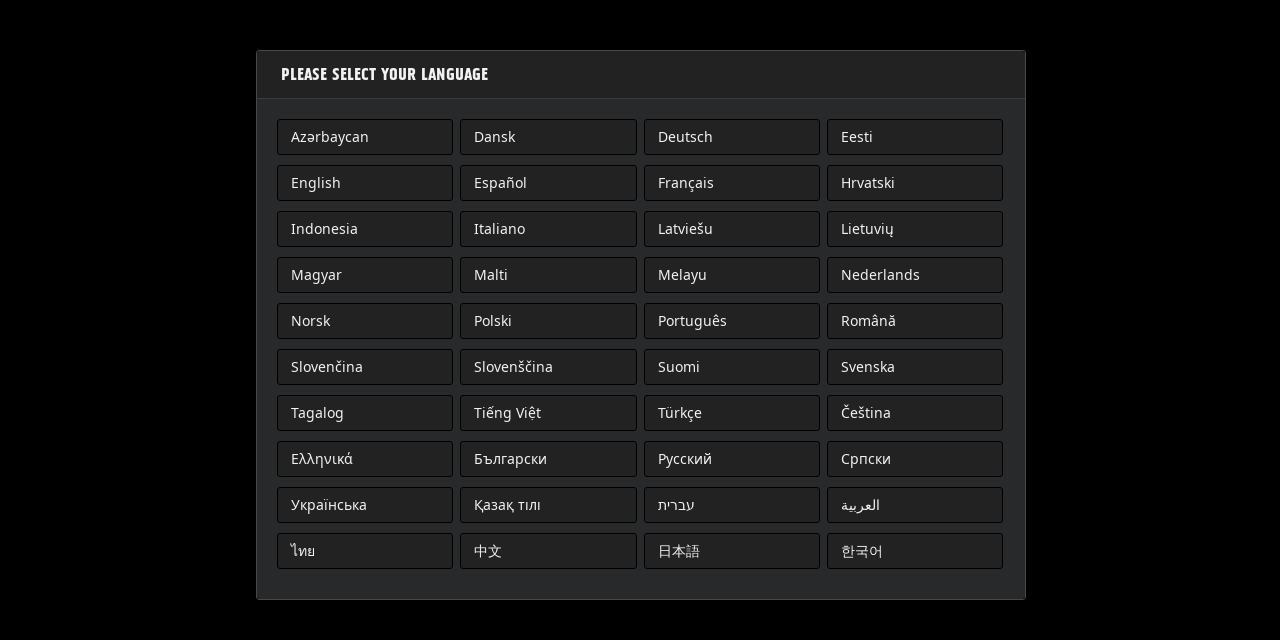

--- FILE ---
content_type: text/css; charset=UTF-8
request_url: https://serviceinfo.harley-davidson.com/sip/styles/style.css?v=cc3d39c
body_size: 62283
content:
.fab,.fad,.fal,.far,.fas,.icon{-moz-osx-font-smoothing:grayscale;-webkit-font-smoothing:antialiased;display:inline-block;font-style:normal;font-variant:normal;line-height:1;text-rendering:auto}.icon-fw{text-align:center;width:1.25em}.icon-spin{animation:fa-spin 2s linear infinite}.icon-pulse{animation:fa-spin 1s steps(8) infinite}@keyframes fa-spin{0%{transform:rotate(0deg)}to{transform:rotate(1turn)}}.icon-500px:before{content:"\f26e"}.icon-accessible-icon:before{content:"\f368"}.icon-accusoft:before{content:"\f369"}.icon-acquisitions-incorporated:before{content:"\f6af"}.icon-ad:before{content:"\f641"}.icon-address-book:before{content:"\f2b9"}.icon-address-card:before{content:"\f2bb"}.icon-adjust:before{content:"\f042"}.icon-adn:before{content:"\f170"}.icon-adversal:before{content:"\f36a"}.icon-affiliatetheme:before{content:"\f36b"}.icon-air-freshener:before{content:"\f5d0"}.icon-airbnb:before{content:"\f834"}.icon-algolia:before{content:"\f36c"}.icon-align-center:before{content:"\f037"}.icon-align-justify:before{content:"\f039"}.icon-align-left:before{content:"\f036"}.icon-align-right:before{content:"\f038"}.icon-alipay:before{content:"\f642"}.icon-allergies:before{content:"\f461"}.icon-amazon:before{content:"\f270"}.icon-amazon-pay:before{content:"\f42c"}.icon-ambulance:before{content:"\f0f9"}.icon-american-sign-language-interpreting:before{content:"\f2a3"}.icon-amilia:before{content:"\f36d"}.icon-anchor:before{content:"\f13d"}.icon-android:before{content:"\f17b"}.icon-angellist:before{content:"\f209"}.icon-angle-double-down:before{content:"\f103"}.icon-angle-double-left:before{content:"\f100"}.icon-angle-double-right:before{content:"\f101"}.icon-angle-double-up:before{content:"\f102"}.icon-angle-down:before{content:"\f107"}.icon-angle-left:before{content:"\f104"}.icon-angle-right:before{content:"\f105"}.icon-angle-up:before{content:"\f106"}.icon-angry:before{content:"\f556"}.icon-angrycreative:before{content:"\f36e"}.icon-angular:before{content:"\f420"}.icon-ankh:before{content:"\f644"}.icon-app-store:before{content:"\f36f"}.icon-app-store-ios:before{content:"\f370"}.icon-apper:before{content:"\f371"}.icon-apple:before{content:"\f179"}.icon-apple-alt:before{content:"\f5d1"}.icon-apple-pay:before{content:"\f415"}.icon-archive:before{content:"\f187"}.icon-archway:before{content:"\f557"}.icon-arrow-alt-circle-down:before{content:"\f358"}.icon-arrow-alt-circle-left:before{content:"\f359"}.icon-arrow-alt-circle-right:before{content:"\f35a"}.icon-arrow-alt-circle-up:before{content:"\f35b"}.icon-arrow-circle-down:before{content:"\f0ab"}.icon-arrow-circle-left:before{content:"\f0a8"}.icon-arrow-circle-right:before{content:"\f0a9"}.icon-arrow-circle-up:before{content:"\f0aa"}.icon-arrow-down:before{content:"\f063"}.icon-arrow-left:before{content:"\f060"}.icon-arrow-right:before{content:"\f061"}.icon-arrow-up:before{content:"\f062"}.icon-arrows-alt:before{content:"\f0b2"}.icon-arrows-alt-h:before{content:"\f337"}.icon-arrows-alt-v:before{content:"\f338"}.icon-artstation:before{content:"\f77a"}.icon-assistive-listening-systems:before{content:"\f2a2"}.icon-asterisk:before{content:"\f069"}.icon-asymmetrik:before{content:"\f372"}.icon-at:before{content:"\f1fa"}.icon-atlas:before{content:"\f558"}.icon-atlassian:before{content:"\f77b"}.icon-atom:before{content:"\f5d2"}.icon-audible:before{content:"\f373"}.icon-audio-description:before{content:"\f29e"}.icon-autoprefixer:before{content:"\f41c"}.icon-avianex:before{content:"\f374"}.icon-aviato:before{content:"\f421"}.icon-award:before{content:"\f559"}.icon-aws:before{content:"\f375"}.icon-baby:before{content:"\f77c"}.icon-baby-carriage:before{content:"\f77d"}.icon-backspace:before{content:"\f55a"}.icon-backward:before{content:"\f04a"}.icon-bacon:before{content:"\f7e5"}.icon-bacteria:before{content:"\e059"}.icon-bacterium:before{content:"\e05a"}.icon-bahai:before{content:"\f666"}.icon-balance-scale:before{content:"\f24e"}.icon-balance-scale-left:before{content:"\f515"}.icon-balance-scale-right:before{content:"\f516"}.icon-ban:before{content:"\f05e"}.icon-band-aid:before{content:"\f462"}.icon-bandcamp:before{content:"\f2d5"}.icon-barcode:before{content:"\f02a"}.icon-bars:before{content:"\f0c9"}.icon-baseball-ball:before{content:"\f433"}.icon-basketball-ball:before{content:"\f434"}.icon-bath:before{content:"\f2cd"}.icon-battery-empty:before{content:"\f244"}.icon-battery-full:before{content:"\f240"}.icon-battery-half:before{content:"\f242"}.icon-battery-quarter:before{content:"\f243"}.icon-battery-three-quarters:before{content:"\f241"}.icon-battle-net:before{content:"\f835"}.icon-bed:before{content:"\f236"}.icon-beer:before{content:"\f0fc"}.icon-behance:before{content:"\f1b4"}.icon-behance-square:before{content:"\f1b5"}.icon-bell:before{content:"\f0f3"}.icon-bell-slash:before{content:"\f1f6"}.icon-bezier-curve:before{content:"\f55b"}.icon-bible:before{content:"\f647"}.icon-bicycle:before{content:"\f206"}.icon-biking:before{content:"\f84a"}.icon-bimobject:before{content:"\f378"}.icon-binoculars:before{content:"\f1e5"}.icon-biohazard:before{content:"\f780"}.icon-birthday-cake:before{content:"\f1fd"}.icon-bitbucket:before{content:"\f171"}.icon-bitcoin:before{content:"\f379"}.icon-bity:before{content:"\f37a"}.icon-black-tie:before{content:"\f27e"}.icon-blackberry:before{content:"\f37b"}.icon-blender:before{content:"\f517"}.icon-blender-phone:before{content:"\f6b6"}.icon-blind:before{content:"\f29d"}.icon-blog:before{content:"\f781"}.icon-blogger:before{content:"\f37c"}.icon-blogger-b:before{content:"\f37d"}.icon-bluetooth:before{content:"\f293"}.icon-bluetooth-b:before{content:"\f294"}.icon-bold:before{content:"\f032"}.icon-bolt:before{content:"\f0e7"}.icon-bomb:before{content:"\f1e2"}.icon-bone:before{content:"\f5d7"}.icon-bong:before{content:"\f55c"}.icon-book:before{content:"\f02d"}.icon-book-dead:before{content:"\f6b7"}.icon-book-medical:before{content:"\f7e6"}.icon-book-open:before{content:"\f518"}.icon-book-reader:before{content:"\f5da"}.icon-bookmark:before{content:"\f02e"}.icon-bootstrap:before{content:"\f836"}.icon-border-all:before{content:"\f84c"}.icon-border-none:before{content:"\f850"}.icon-border-style:before{content:"\f853"}.icon-bowling-ball:before{content:"\f436"}.icon-box:before{content:"\f466"}.icon-box-open:before{content:"\f49e"}.icon-box-tissue:before{content:"\e05b"}.icon-boxes:before{content:"\f468"}.icon-braille:before{content:"\f2a1"}.icon-brain:before{content:"\f5dc"}.icon-bread-slice:before{content:"\f7ec"}.icon-briefcase:before{content:"\f0b1"}.icon-briefcase-medical:before{content:"\f469"}.icon-broadcast-tower:before{content:"\f519"}.icon-broom:before{content:"\f51a"}.icon-brush:before{content:"\f55d"}.icon-btc:before{content:"\f15a"}.icon-buffer:before{content:"\f837"}.icon-bug:before{content:"\f188"}.icon-building:before{content:"\f1ad"}.icon-bullhorn:before{content:"\f0a1"}.icon-bullseye:before{content:"\f140"}.icon-burn:before{content:"\f46a"}.icon-buromobelexperte:before{content:"\f37f"}.icon-bus:before{content:"\f207"}.icon-bus-alt:before{content:"\f55e"}.icon-business-time:before{content:"\f64a"}.icon-buy-n-large:before{content:"\f8a6"}.icon-buysellads:before{content:"\f20d"}.icon-calculator:before{content:"\f1ec"}.icon-calendar:before{content:"\f133"}.icon-calendar-alt:before{content:"\f073"}.icon-calendar-check:before{content:"\f274"}.icon-calendar-day:before{content:"\f783"}.icon-calendar-minus:before{content:"\f272"}.icon-calendar-plus:before{content:"\f271"}.icon-calendar-times:before{content:"\f273"}.icon-calendar-week:before{content:"\f784"}.icon-camera:before{content:"\f030"}.icon-camera-retro:before{content:"\f083"}.icon-campground:before{content:"\f6bb"}.icon-canadian-maple-leaf:before{content:"\f785"}.icon-candy-cane:before{content:"\f786"}.icon-cannabis:before{content:"\f55f"}.icon-capsules:before{content:"\f46b"}.icon-car:before{content:"\f1b9"}.icon-car-alt:before{content:"\f5de"}.icon-car-battery:before{content:"\f5df"}.icon-car-crash:before{content:"\f5e1"}.icon-car-side:before{content:"\f5e4"}.icon-caravan:before{content:"\f8ff"}.icon-caret-down:before{content:"\f0d7"}.icon-caret-left:before{content:"\f0d9"}.icon-caret-right:before{content:"\f0da"}.icon-caret-square-down:before{content:"\f150"}.icon-caret-square-left:before{content:"\f191"}.icon-caret-square-right:before{content:"\f152"}.icon-caret-square-up:before{content:"\f151"}.icon-caret-up:before{content:"\f0d8"}.icon-carrot:before{content:"\f787"}.icon-cart-arrow-down:before{content:"\f218"}.icon-cart-plus:before{content:"\f217"}.icon-cash-register:before{content:"\f788"}.icon-cat:before{content:"\f6be"}.icon-cc-amazon-pay:before{content:"\f42d"}.icon-cc-amex:before{content:"\f1f3"}.icon-cc-apple-pay:before{content:"\f416"}.icon-cc-diners-club:before{content:"\f24c"}.icon-cc-discover:before{content:"\f1f2"}.icon-cc-jcb:before{content:"\f24b"}.icon-cc-mastercard:before{content:"\f1f1"}.icon-cc-paypal:before{content:"\f1f4"}.icon-cc-stripe:before{content:"\f1f5"}.icon-cc-visa:before{content:"\f1f0"}.icon-centercode:before{content:"\f380"}.icon-centos:before{content:"\f789"}.icon-certificate:before{content:"\f0a3"}.icon-chair:before{content:"\f6c0"}.icon-chalkboard:before{content:"\f51b"}.icon-chalkboard-teacher:before{content:"\f51c"}.icon-charging-station:before{content:"\f5e7"}.icon-chart-area:before{content:"\f1fe"}.icon-chart-bar:before{content:"\f080"}.icon-chart-line:before{content:"\f201"}.icon-chart-pie:before{content:"\f200"}.icon-check:before{content:"\f00c"}.icon-check-circle:before{content:"\f058"}.icon-check-double:before{content:"\f560"}.icon-check-square:before{content:"\f14a"}.icon-cheese:before{content:"\f7ef"}.icon-chess:before{content:"\f439"}.icon-chess-bishop:before{content:"\f43a"}.icon-chess-board:before{content:"\f43c"}.icon-chess-king:before{content:"\f43f"}.icon-chess-knight:before{content:"\f441"}.icon-chess-pawn:before{content:"\f443"}.icon-chess-queen:before{content:"\f445"}.icon-chess-rook:before{content:"\f447"}.icon-chevron-circle-down:before{content:"\f13a"}.icon-chevron-circle-left:before{content:"\f137"}.icon-chevron-circle-right:before{content:"\f138"}.icon-chevron-circle-up:before{content:"\f139"}.icon-chevron-down:before{content:"\f078"}.icon-chevron-left:before{content:"\f053"}.icon-chevron-right:before{content:"\f054"}.icon-chevron-up:before{content:"\f077"}.icon-child:before{content:"\f1ae"}.icon-chrome:before{content:"\f268"}.icon-chromecast:before{content:"\f838"}.icon-church:before{content:"\f51d"}.icon-circle:before{content:"\f111"}.icon-circle-notch:before{content:"\f1ce"}.icon-city:before{content:"\f64f"}.icon-clinic-medical:before{content:"\f7f2"}.icon-clipboard:before{content:"\f328"}.icon-clipboard-check:before{content:"\f46c"}.icon-clipboard-list:before{content:"\f46d"}.icon-clock:before{content:"\f017"}.icon-clone:before{content:"\f24d"}.icon-closed-captioning:before{content:"\f20a"}.icon-cloud:before{content:"\f0c2"}.icon-cloud-download-alt:before{content:"\f381"}.icon-cloud-meatball:before{content:"\f73b"}.icon-cloud-moon:before{content:"\f6c3"}.icon-cloud-moon-rain:before{content:"\f73c"}.icon-cloud-rain:before{content:"\f73d"}.icon-cloud-showers-heavy:before{content:"\f740"}.icon-cloud-sun:before{content:"\f6c4"}.icon-cloud-sun-rain:before{content:"\f743"}.icon-cloud-upload-alt:before{content:"\f382"}.icon-cloudflare:before{content:"\e07d"}.icon-cloudscale:before{content:"\f383"}.icon-cloudsmith:before{content:"\f384"}.icon-cloudversify:before{content:"\f385"}.icon-cocktail:before{content:"\f561"}.icon-code:before{content:"\f121"}.icon-code-branch:before{content:"\f126"}.icon-codepen:before{content:"\f1cb"}.icon-codiepie:before{content:"\f284"}.icon-coffee:before{content:"\f0f4"}.icon-cog:before{content:"\f013"}.icon-cogs:before{content:"\f085"}.icon-coins:before{content:"\f51e"}.icon-columns:before{content:"\f0db"}.icon-comment:before{content:"\f075"}.icon-comment-alt:before{content:"\f27a"}.icon-comment-dollar:before{content:"\f651"}.icon-comment-dots:before{content:"\f4ad"}.icon-comment-medical:before{content:"\f7f5"}.icon-comment-slash:before{content:"\f4b3"}.icon-comments:before{content:"\f086"}.icon-comments-dollar:before{content:"\f653"}.icon-compact-disc:before{content:"\f51f"}.icon-compass:before{content:"\f14e"}.icon-compress:before{content:"\f066"}.icon-compress-alt:before{content:"\f422"}.icon-compress-arrows-alt:before{content:"\f78c"}.icon-concierge-bell:before{content:"\f562"}.icon-confluence:before{content:"\f78d"}.icon-connectdevelop:before{content:"\f20e"}.icon-contao:before{content:"\f26d"}.icon-cookie:before{content:"\f563"}.icon-cookie-bite:before{content:"\f564"}.icon-copy:before{content:"\f0c5"}.icon-copyright:before{content:"\f1f9"}.icon-cotton-bureau:before{content:"\f89e"}.icon-couch:before{content:"\f4b8"}.icon-cpanel:before{content:"\f388"}.icon-creative-commons:before{content:"\f25e"}.icon-creative-commons-by:before{content:"\f4e7"}.icon-creative-commons-nc:before{content:"\f4e8"}.icon-creative-commons-nc-eu:before{content:"\f4e9"}.icon-creative-commons-nc-jp:before{content:"\f4ea"}.icon-creative-commons-nd:before{content:"\f4eb"}.icon-creative-commons-pd:before{content:"\f4ec"}.icon-creative-commons-pd-alt:before{content:"\f4ed"}.icon-creative-commons-remix:before{content:"\f4ee"}.icon-creative-commons-sa:before{content:"\f4ef"}.icon-creative-commons-sampling:before{content:"\f4f0"}.icon-creative-commons-sampling-plus:before{content:"\f4f1"}.icon-creative-commons-share:before{content:"\f4f2"}.icon-creative-commons-zero:before{content:"\f4f3"}.icon-credit-card:before{content:"\f09d"}.icon-critical-role:before{content:"\f6c9"}.icon-crop:before{content:"\f125"}.icon-crop-alt:before{content:"\f565"}.icon-cross:before{content:"\f654"}.icon-crosshairs:before{content:"\f05b"}.icon-crow:before{content:"\f520"}.icon-crown:before{content:"\f521"}.icon-crutch:before{content:"\f7f7"}.icon-css3:before{content:"\f13c"}.icon-css3-alt:before{content:"\f38b"}.icon-cube:before{content:"\f1b2"}.icon-cubes:before{content:"\f1b3"}.icon-cut:before{content:"\f0c4"}.icon-cuttlefish:before{content:"\f38c"}.icon-d-and-d:before{content:"\f38d"}.icon-d-and-d-beyond:before{content:"\f6ca"}.icon-dailymotion:before{content:"\e052"}.icon-dashcube:before{content:"\f210"}.icon-database:before{content:"\f1c0"}.icon-deaf:before{content:"\f2a4"}.icon-deezer:before{content:"\e077"}.icon-delicious:before{content:"\f1a5"}.icon-democrat:before{content:"\f747"}.icon-deploydog:before{content:"\f38e"}.icon-deskpro:before{content:"\f38f"}.icon-desktop:before{content:"\f108"}.icon-dev:before{content:"\f6cc"}.icon-deviantart:before{content:"\f1bd"}.icon-dharmachakra:before{content:"\f655"}.icon-dhl:before{content:"\f790"}.icon-diagnoses:before{content:"\f470"}.icon-diaspora:before{content:"\f791"}.icon-dice:before{content:"\f522"}.icon-dice-d20:before{content:"\f6cf"}.icon-dice-d6:before{content:"\f6d1"}.icon-dice-five:before{content:"\f523"}.icon-dice-four:before{content:"\f524"}.icon-dice-one:before{content:"\f525"}.icon-dice-six:before{content:"\f526"}.icon-dice-three:before{content:"\f527"}.icon-dice-two:before{content:"\f528"}.icon-digg:before{content:"\f1a6"}.icon-digital-ocean:before{content:"\f391"}.icon-digital-tachograph:before{content:"\f566"}.icon-directions:before{content:"\f5eb"}.icon-discord:before{content:"\f392"}.icon-discourse:before{content:"\f393"}.icon-disease:before{content:"\f7fa"}.icon-divide:before{content:"\f529"}.icon-dizzy:before{content:"\f567"}.icon-dna:before{content:"\f471"}.icon-dochub:before{content:"\f394"}.icon-docker:before{content:"\f395"}.icon-dog:before{content:"\f6d3"}.icon-dollar-sign:before{content:"\f155"}.icon-dolly:before{content:"\f472"}.icon-dolly-flatbed:before{content:"\f474"}.icon-donate:before{content:"\f4b9"}.icon-door-closed:before{content:"\f52a"}.icon-door-open:before{content:"\f52b"}.icon-dot-circle:before{content:"\f192"}.icon-dove:before{content:"\f4ba"}.icon-download:before{content:"\f019"}.icon-draft2digital:before{content:"\f396"}.icon-drafting-compass:before{content:"\f568"}.icon-dragon:before{content:"\f6d5"}.icon-draw-polygon:before{content:"\f5ee"}.icon-dribbble:before{content:"\f17d"}.icon-dribbble-square:before{content:"\f397"}.icon-dropbox:before{content:"\f16b"}.icon-drum:before{content:"\f569"}.icon-drum-steelpan:before{content:"\f56a"}.icon-drumstick-bite:before{content:"\f6d7"}.icon-drupal:before{content:"\f1a9"}.icon-dumbbell:before{content:"\f44b"}.icon-dumpster:before{content:"\f793"}.icon-dumpster-fire:before{content:"\f794"}.icon-dungeon:before{content:"\f6d9"}.icon-dyalog:before{content:"\f399"}.icon-earlybirds:before{content:"\f39a"}.icon-ebay:before{content:"\f4f4"}.icon-edge:before{content:"\f282"}.icon-edge-legacy:before{content:"\e078"}.icon-edit:before{content:"\f044"}.icon-egg:before{content:"\f7fb"}.icon-eject:before{content:"\f052"}.icon-elementor:before{content:"\f430"}.icon-ellipsis-h:before{content:"\f141"}.icon-ellipsis-v:before{content:"\f142"}.icon-ello:before{content:"\f5f1"}.icon-ember:before{content:"\f423"}.icon-empire:before{content:"\f1d1"}.icon-envelope:before{content:"\f0e0"}.icon-envelope-open:before{content:"\f2b6"}.icon-envelope-open-text:before{content:"\f658"}.icon-envelope-square:before{content:"\f199"}.icon-envira:before{content:"\f299"}.icon-equals:before{content:"\f52c"}.icon-eraser:before{content:"\f12d"}.icon-erlang:before{content:"\f39d"}.icon-ethereum:before{content:"\f42e"}.icon-ethernet:before{content:"\f796"}.icon-etsy:before{content:"\f2d7"}.icon-euro-sign:before{content:"\f153"}.icon-evernote:before{content:"\f839"}.icon-exchange-alt:before{content:"\f362"}.icon-exclamation:before{content:"\f12a"}.icon-exclamation-circle:before{content:"\f06a"}.icon-exclamation-triangle:before{content:"\f071"}.icon-expand:before{content:"\f065"}.icon-expand-alt:before{content:"\f424"}.icon-expand-arrows-alt:before{content:"\f31e"}.icon-expeditedssl:before{content:"\f23e"}.icon-external-link-alt:before{content:"\f35d"}.icon-external-link-square-alt:before{content:"\f360"}.icon-eye:before{content:"\f06e"}.icon-eye-dropper:before{content:"\f1fb"}.icon-eye-slash:before{content:"\f070"}.icon-facebook:before{content:"\f09a"}.icon-facebook-f:before{content:"\f39e"}.icon-facebook-messenger:before{content:"\f39f"}.icon-facebook-square:before{content:"\f082"}.icon-fan:before{content:"\f863"}.icon-fantasy-flight-games:before{content:"\f6dc"}.icon-fast-backward:before{content:"\f049"}.icon-fast-forward:before{content:"\f050"}.icon-faucet:before{content:"\e005"}.icon-fax:before{content:"\f1ac"}.icon-feather:before{content:"\f52d"}.icon-feather-alt:before{content:"\f56b"}.icon-fedex:before{content:"\f797"}.icon-fedora:before{content:"\f798"}.icon-female:before{content:"\f182"}.icon-fighter-jet:before{content:"\f0fb"}.icon-figma:before{content:"\f799"}.icon-file:before{content:"\f15b"}.icon-file-alt:before{content:"\f15c"}.icon-file-archive:before{content:"\f1c6"}.icon-file-audio:before{content:"\f1c7"}.icon-file-code:before{content:"\f1c9"}.icon-file-contract:before{content:"\f56c"}.icon-file-csv:before{content:"\f6dd"}.icon-file-download:before{content:"\f56d"}.icon-file-excel:before{content:"\f1c3"}.icon-file-export:before{content:"\f56e"}.icon-file-image:before{content:"\f1c5"}.icon-file-import:before{content:"\f56f"}.icon-file-invoice:before{content:"\f570"}.icon-file-invoice-dollar:before{content:"\f571"}.icon-file-medical:before{content:"\f477"}.icon-file-medical-alt:before{content:"\f478"}.icon-file-pdf:before{content:"\f1c1"}.icon-file-powerpoint:before{content:"\f1c4"}.icon-file-prescription:before{content:"\f572"}.icon-file-signature:before{content:"\f573"}.icon-file-upload:before{content:"\f574"}.icon-file-video:before{content:"\f1c8"}.icon-file-word:before{content:"\f1c2"}.icon-fill:before{content:"\f575"}.icon-fill-drip:before{content:"\f576"}.icon-film:before{content:"\f008"}.icon-filter:before{content:"\f0b0"}.icon-fingerprint:before{content:"\f577"}.icon-fire:before{content:"\f06d"}.icon-fire-alt:before{content:"\f7e4"}.icon-fire-extinguisher:before{content:"\f134"}.icon-firefox:before{content:"\f269"}.icon-firefox-browser:before{content:"\e007"}.icon-first-aid:before{content:"\f479"}.icon-first-order:before{content:"\f2b0"}.icon-first-order-alt:before{content:"\f50a"}.icon-firstdraft:before{content:"\f3a1"}.icon-fish:before{content:"\f578"}.icon-fist-raised:before{content:"\f6de"}.icon-flag:before{content:"\f024"}.icon-flag-checkered:before{content:"\f11e"}.icon-flag-usa:before{content:"\f74d"}.icon-flask:before{content:"\f0c3"}.icon-flickr:before{content:"\f16e"}.icon-flipboard:before{content:"\f44d"}.icon-flushed:before{content:"\f579"}.icon-fly:before{content:"\f417"}.icon-folder:before{content:"\f07b"}.icon-folder-minus:before{content:"\f65d"}.icon-folder-open:before{content:"\f07c"}.icon-folder-plus:before{content:"\f65e"}.icon-font:before{content:"\f031"}.icon-font-awesome:before{content:"\f2b4"}.icon-font-awesome-alt:before{content:"\f35c"}.icon-font-awesome-flag:before{content:"\f425"}.icon-font-awesome-logo-full:before{content:"\f4e6"}.icon-fonticons:before{content:"\f280"}.icon-fonticons-fi:before{content:"\f3a2"}.icon-football-ball:before{content:"\f44e"}.icon-fort-awesome:before{content:"\f286"}.icon-fort-awesome-alt:before{content:"\f3a3"}.icon-forumbee:before{content:"\f211"}.icon-forward:before{content:"\f04e"}.icon-foursquare:before{content:"\f180"}.icon-free-code-camp:before{content:"\f2c5"}.icon-freebsd:before{content:"\f3a4"}.icon-frog:before{content:"\f52e"}.icon-frown:before{content:"\f119"}.icon-frown-open:before{content:"\f57a"}.icon-fulcrum:before{content:"\f50b"}.icon-funnel-dollar:before{content:"\f662"}.icon-futbol:before{content:"\f1e3"}.icon-galactic-republic:before{content:"\f50c"}.icon-galactic-senate:before{content:"\f50d"}.icon-gamepad:before{content:"\f11b"}.icon-gas-pump:before{content:"\f52f"}.icon-gavel:before{content:"\f0e3"}.icon-gem:before{content:"\f3a5"}.icon-genderless:before{content:"\f22d"}.icon-get-pocket:before{content:"\f265"}.icon-gg:before{content:"\f260"}.icon-gg-circle:before{content:"\f261"}.icon-ghost:before{content:"\f6e2"}.icon-gift:before{content:"\f06b"}.icon-gifts:before{content:"\f79c"}.icon-git:before{content:"\f1d3"}.icon-git-alt:before{content:"\f841"}.icon-git-square:before{content:"\f1d2"}.icon-github:before{content:"\f09b"}.icon-github-alt:before{content:"\f113"}.icon-github-square:before{content:"\f092"}.icon-gitkraken:before{content:"\f3a6"}.icon-gitlab:before{content:"\f296"}.icon-gitter:before{content:"\f426"}.icon-glass-cheers:before{content:"\f79f"}.icon-glass-martini:before{content:"\f000"}.icon-glass-martini-alt:before{content:"\f57b"}.icon-glass-whiskey:before{content:"\f7a0"}.icon-glasses:before{content:"\f530"}.icon-glide:before{content:"\f2a5"}.icon-glide-g:before{content:"\f2a6"}.icon-globe:before{content:"\f0ac"}.icon-globe-africa:before{content:"\f57c"}.icon-globe-americas:before{content:"\f57d"}.icon-globe-asia:before{content:"\f57e"}.icon-globe-europe:before{content:"\f7a2"}.icon-gofore:before{content:"\f3a7"}.icon-golf-ball:before{content:"\f450"}.icon-goodreads:before{content:"\f3a8"}.icon-goodreads-g:before{content:"\f3a9"}.icon-google:before{content:"\f1a0"}.icon-google-drive:before{content:"\f3aa"}.icon-google-pay:before{content:"\e079"}.icon-google-play:before{content:"\f3ab"}.icon-google-plus:before{content:"\f2b3"}.icon-google-plus-g:before{content:"\f0d5"}.icon-google-plus-square:before{content:"\f0d4"}.icon-google-wallet:before{content:"\f1ee"}.icon-gopuram:before{content:"\f664"}.icon-graduation-cap:before{content:"\f19d"}.icon-gratipay:before{content:"\f184"}.icon-grav:before{content:"\f2d6"}.icon-greater-than:before{content:"\f531"}.icon-greater-than-equal:before{content:"\f532"}.icon-grimace:before{content:"\f57f"}.icon-grin:before{content:"\f580"}.icon-grin-alt:before{content:"\f581"}.icon-grin-beam:before{content:"\f582"}.icon-grin-beam-sweat:before{content:"\f583"}.icon-grin-hearts:before{content:"\f584"}.icon-grin-squint:before{content:"\f585"}.icon-grin-squint-tears:before{content:"\f586"}.icon-grin-stars:before{content:"\f587"}.icon-grin-tears:before{content:"\f588"}.icon-grin-tongue:before{content:"\f589"}.icon-grin-tongue-squint:before{content:"\f58a"}.icon-grin-tongue-wink:before{content:"\f58b"}.icon-grin-wink:before{content:"\f58c"}.icon-grip-horizontal:before{content:"\f58d"}.icon-grip-lines:before{content:"\f7a4"}.icon-grip-lines-vertical:before{content:"\f7a5"}.icon-grip-vertical:before{content:"\f58e"}.icon-gripfire:before{content:"\f3ac"}.icon-grunt:before{content:"\f3ad"}.icon-guilded:before{content:"\e07e"}.icon-guitar:before{content:"\f7a6"}.icon-gulp:before{content:"\f3ae"}.icon-h-square:before{content:"\f0fd"}.icon-hacker-news:before{content:"\f1d4"}.icon-hacker-news-square:before{content:"\f3af"}.icon-hackerrank:before{content:"\f5f7"}.icon-hamburger:before{content:"\f805"}.icon-hammer:before{content:"\f6e3"}.icon-hamsa:before{content:"\f665"}.icon-hand-holding:before{content:"\f4bd"}.icon-hand-holding-heart:before{content:"\f4be"}.icon-hand-holding-medical:before{content:"\e05c"}.icon-hand-holding-usd:before{content:"\f4c0"}.icon-hand-holding-water:before{content:"\f4c1"}.icon-hand-lizard:before{content:"\f258"}.icon-hand-middle-finger:before{content:"\f806"}.icon-hand-paper:before{content:"\f256"}.icon-hand-peace:before{content:"\f25b"}.icon-hand-point-down:before{content:"\f0a7"}.icon-hand-point-left:before{content:"\f0a5"}.icon-hand-point-right:before{content:"\f0a4"}.icon-hand-point-up:before{content:"\f0a6"}.icon-hand-pointer:before{content:"\f25a"}.icon-hand-rock:before{content:"\f255"}.icon-hand-scissors:before{content:"\f257"}.icon-hand-sparkles:before{content:"\e05d"}.icon-hand-spock:before{content:"\f259"}.icon-hands:before{content:"\f4c2"}.icon-hands-helping:before{content:"\f4c4"}.icon-hands-wash:before{content:"\e05e"}.icon-handshake:before{content:"\f2b5"}.icon-handshake-alt-slash:before{content:"\e05f"}.icon-handshake-slash:before{content:"\e060"}.icon-hanukiah:before{content:"\f6e6"}.icon-hard-hat:before{content:"\f807"}.icon-hashtag:before{content:"\f292"}.icon-hat-cowboy:before{content:"\f8c0"}.icon-hat-cowboy-side:before{content:"\f8c1"}.icon-hat-wizard:before{content:"\f6e8"}.icon-hdd:before{content:"\f0a0"}.icon-head-side-cough:before{content:"\e061"}.icon-head-side-cough-slash:before{content:"\e062"}.icon-head-side-mask:before{content:"\e063"}.icon-head-side-virus:before{content:"\e064"}.icon-heading:before{content:"\f1dc"}.icon-headphones:before{content:"\f025"}.icon-headphones-alt:before{content:"\f58f"}.icon-headset:before{content:"\f590"}.icon-heart:before{content:"\f004"}.icon-heart-broken:before{content:"\f7a9"}.icon-heartbeat:before{content:"\f21e"}.icon-helicopter:before{content:"\f533"}.icon-highlighter:before{content:"\f591"}.icon-hiking:before{content:"\f6ec"}.icon-hippo:before{content:"\f6ed"}.icon-hips:before{content:"\f452"}.icon-hire-a-helper:before{content:"\f3b0"}.icon-history:before{content:"\f1da"}.icon-hive:before{content:"\e07f"}.icon-hockey-puck:before{content:"\f453"}.icon-holly-berry:before{content:"\f7aa"}.icon-home:before{content:"\f015"}.icon-hooli:before{content:"\f427"}.icon-hornbill:before{content:"\f592"}.icon-horse:before{content:"\f6f0"}.icon-horse-head:before{content:"\f7ab"}.icon-hospital:before{content:"\f0f8"}.icon-hospital-alt:before{content:"\f47d"}.icon-hospital-symbol:before{content:"\f47e"}.icon-hospital-user:before{content:"\f80d"}.icon-hot-tub:before{content:"\f593"}.icon-hotdog:before{content:"\f80f"}.icon-hotel:before{content:"\f594"}.icon-hotjar:before{content:"\f3b1"}.icon-hourglass:before{content:"\f254"}.icon-hourglass-end:before{content:"\f253"}.icon-hourglass-half:before{content:"\f252"}.icon-hourglass-start:before{content:"\f251"}.icon-house-damage:before{content:"\f6f1"}.icon-house-user:before{content:"\e065"}.icon-houzz:before{content:"\f27c"}.icon-hryvnia:before{content:"\f6f2"}.icon-html5:before{content:"\f13b"}.icon-hubspot:before{content:"\f3b2"}.icon-i-cursor:before{content:"\f246"}.icon-ice-cream:before{content:"\f810"}.icon-icicles:before{content:"\f7ad"}.icon-icons:before{content:"\f86d"}.icon-id-badge:before{content:"\f2c1"}.icon-id-card:before{content:"\f2c2"}.icon-id-card-alt:before{content:"\f47f"}.icon-ideal:before{content:"\e013"}.icon-igloo:before{content:"\f7ae"}.icon-image:before{content:"\f03e"}.icon-images:before{content:"\f302"}.icon-imdb:before{content:"\f2d8"}.icon-inbox:before{content:"\f01c"}.icon-indent:before{content:"\f03c"}.icon-industry:before{content:"\f275"}.icon-infinity:before{content:"\f534"}.icon-info:before{content:"\f129"}.icon-info-circle:before{content:"\f05a"}.icon-innosoft:before{content:"\e080"}.icon-instagram:before{content:"\f16d"}.icon-instagram-square:before{content:"\e055"}.icon-instalod:before{content:"\e081"}.icon-intercom:before{content:"\f7af"}.icon-internet-explorer:before{content:"\f26b"}.icon-invision:before{content:"\f7b0"}.icon-ioxhost:before{content:"\f208"}.icon-italic:before{content:"\f033"}.icon-itch-io:before{content:"\f83a"}.icon-itunes:before{content:"\f3b4"}.icon-itunes-note:before{content:"\f3b5"}.icon-java:before{content:"\f4e4"}.icon-jedi:before{content:"\f669"}.icon-jedi-order:before{content:"\f50e"}.icon-jenkins:before{content:"\f3b6"}.icon-jira:before{content:"\f7b1"}.icon-joget:before{content:"\f3b7"}.icon-joint:before{content:"\f595"}.icon-joomla:before{content:"\f1aa"}.icon-journal-whills:before{content:"\f66a"}.icon-js:before{content:"\f3b8"}.icon-js-square:before{content:"\f3b9"}.icon-jsfiddle:before{content:"\f1cc"}.icon-kaaba:before{content:"\f66b"}.icon-kaggle:before{content:"\f5fa"}.icon-key:before{content:"\f084"}.icon-keybase:before{content:"\f4f5"}.icon-keyboard:before{content:"\f11c"}.icon-keycdn:before{content:"\f3ba"}.icon-khanda:before{content:"\f66d"}.icon-kickstarter:before{content:"\f3bb"}.icon-kickstarter-k:before{content:"\f3bc"}.icon-kiss:before{content:"\f596"}.icon-kiss-beam:before{content:"\f597"}.icon-kiss-wink-heart:before{content:"\f598"}.icon-kiwi-bird:before{content:"\f535"}.icon-korvue:before{content:"\f42f"}.icon-landmark:before{content:"\f66f"}.icon-language:before{content:"\f1ab"}.icon-laptop:before{content:"\f109"}.icon-laptop-code:before{content:"\f5fc"}.icon-laptop-house:before{content:"\e066"}.icon-laptop-medical:before{content:"\f812"}.icon-laravel:before{content:"\f3bd"}.icon-lastfm:before{content:"\f202"}.icon-lastfm-square:before{content:"\f203"}.icon-laugh:before{content:"\f599"}.icon-laugh-beam:before{content:"\f59a"}.icon-laugh-squint:before{content:"\f59b"}.icon-laugh-wink:before{content:"\f59c"}.icon-layer-group:before{content:"\f5fd"}.icon-leaf:before{content:"\f06c"}.icon-leanpub:before{content:"\f212"}.icon-lemon:before{content:"\f094"}.icon-less:before{content:"\f41d"}.icon-less-than:before{content:"\f536"}.icon-less-than-equal:before{content:"\f537"}.icon-level-down-alt:before{content:"\f3be"}.icon-level-up-alt:before{content:"\f3bf"}.icon-life-ring:before{content:"\f1cd"}.icon-lightbulb:before{content:"\f0eb"}.icon-line:before{content:"\f3c0"}.icon-link:before{content:"\f0c1"}.icon-linkedin:before{content:"\f08c"}.icon-linkedin-in:before{content:"\f0e1"}.icon-linode:before{content:"\f2b8"}.icon-linux:before{content:"\f17c"}.icon-lira-sign:before{content:"\f195"}.icon-list:before{content:"\f03a"}.icon-list-alt:before{content:"\f022"}.icon-list-ol:before{content:"\f0cb"}.icon-list-ul:before{content:"\f0ca"}.icon-location-arrow:before{content:"\f124"}.icon-lock:before{content:"\f023"}.icon-lock-open:before{content:"\f3c1"}.icon-long-arrow-alt-down:before{content:"\f309"}.icon-long-arrow-alt-left:before{content:"\f30a"}.icon-long-arrow-alt-right:before{content:"\f30b"}.icon-long-arrow-alt-up:before{content:"\f30c"}.icon-low-vision:before{content:"\f2a8"}.icon-luggage-cart:before{content:"\f59d"}.icon-lungs:before{content:"\f604"}.icon-lungs-virus:before{content:"\e067"}.icon-lyft:before{content:"\f3c3"}.icon-magento:before{content:"\f3c4"}.icon-magic:before{content:"\f0d0"}.icon-magnet:before{content:"\f076"}.icon-mail-bulk:before{content:"\f674"}.icon-mailchimp:before{content:"\f59e"}.icon-male:before{content:"\f183"}.icon-mandalorian:before{content:"\f50f"}.icon-map:before{content:"\f279"}.icon-map-marked:before{content:"\f59f"}.icon-map-marked-alt:before{content:"\f5a0"}.icon-map-marker:before{content:"\f041"}.icon-map-marker-alt:before{content:"\f3c5"}.icon-map-pin:before{content:"\f276"}.icon-map-signs:before{content:"\f277"}.icon-markdown:before{content:"\f60f"}.icon-marker:before{content:"\f5a1"}.icon-mars:before{content:"\f222"}.icon-mars-double:before{content:"\f227"}.icon-mars-stroke:before{content:"\f229"}.icon-mars-stroke-h:before{content:"\f22b"}.icon-mars-stroke-v:before{content:"\f22a"}.icon-mask:before{content:"\f6fa"}.icon-mastodon:before{content:"\f4f6"}.icon-maxcdn:before{content:"\f136"}.icon-mdb:before{content:"\f8ca"}.icon-medal:before{content:"\f5a2"}.icon-medapps:before{content:"\f3c6"}.icon-medium:before{content:"\f23a"}.icon-medium-m:before{content:"\f3c7"}.icon-medkit:before{content:"\f0fa"}.icon-medrt:before{content:"\f3c8"}.icon-meetup:before{content:"\f2e0"}.icon-megaport:before{content:"\f5a3"}.icon-meh:before{content:"\f11a"}.icon-meh-blank:before{content:"\f5a4"}.icon-meh-rolling-eyes:before{content:"\f5a5"}.icon-memory:before{content:"\f538"}.icon-mendeley:before{content:"\f7b3"}.icon-menorah:before{content:"\f676"}.icon-mercury:before{content:"\f223"}.icon-meteor:before{content:"\f753"}.icon-microblog:before{content:"\e01a"}.icon-microchip:before{content:"\f2db"}.icon-microphone:before{content:"\f130"}.icon-microphone-alt:before{content:"\f3c9"}.icon-microphone-alt-slash:before{content:"\f539"}.icon-microphone-slash:before{content:"\f131"}.icon-microscope:before{content:"\f610"}.icon-microsoft:before{content:"\f3ca"}.icon-minus:before{content:"\f068"}.icon-minus-circle:before{content:"\f056"}.icon-minus-square:before{content:"\f146"}.icon-mitten:before{content:"\f7b5"}.icon-mix:before{content:"\f3cb"}.icon-mixcloud:before{content:"\f289"}.icon-mixer:before{content:"\e056"}.icon-mizuni:before{content:"\f3cc"}.icon-mobile:before{content:"\f10b"}.icon-mobile-alt:before{content:"\f3cd"}.icon-modx:before{content:"\f285"}.icon-monero:before{content:"\f3d0"}.icon-money-bill:before{content:"\f0d6"}.icon-money-bill-alt:before{content:"\f3d1"}.icon-money-bill-wave:before{content:"\f53a"}.icon-money-bill-wave-alt:before{content:"\f53b"}.icon-money-check:before{content:"\f53c"}.icon-money-check-alt:before{content:"\f53d"}.icon-monument:before{content:"\f5a6"}.icon-moon:before{content:"\f186"}.icon-mortar-pestle:before{content:"\f5a7"}.icon-mosque:before{content:"\f678"}.icon-motorcycle:before{content:"\f21c"}.icon-mountain:before{content:"\f6fc"}.icon-mouse:before{content:"\f8cc"}.icon-mouse-pointer:before{content:"\f245"}.icon-mug-hot:before{content:"\f7b6"}.icon-music:before{content:"\f001"}.icon-napster:before{content:"\f3d2"}.icon-neos:before{content:"\f612"}.icon-network-wired:before{content:"\f6ff"}.icon-neuter:before{content:"\f22c"}.icon-newspaper:before{content:"\f1ea"}.icon-nimblr:before{content:"\f5a8"}.icon-node:before{content:"\f419"}.icon-node-js:before{content:"\f3d3"}.icon-not-equal:before{content:"\f53e"}.icon-notes-medical:before{content:"\f481"}.icon-npm:before{content:"\f3d4"}.icon-ns8:before{content:"\f3d5"}.icon-nutritionix:before{content:"\f3d6"}.icon-object-group:before{content:"\f247"}.icon-object-ungroup:before{content:"\f248"}.icon-octopus-deploy:before{content:"\e082"}.icon-odnoklassniki:before{content:"\f263"}.icon-odnoklassniki-square:before{content:"\f264"}.icon-oil-can:before{content:"\f613"}.icon-old-republic:before{content:"\f510"}.icon-om:before{content:"\f679"}.icon-opencart:before{content:"\f23d"}.icon-openid:before{content:"\f19b"}.icon-opera:before{content:"\f26a"}.icon-optin-monster:before{content:"\f23c"}.icon-orcid:before{content:"\f8d2"}.icon-osi:before{content:"\f41a"}.icon-otter:before{content:"\f700"}.icon-outdent:before{content:"\f03b"}.icon-page4:before{content:"\f3d7"}.icon-pagelines:before{content:"\f18c"}.icon-pager:before{content:"\f815"}.icon-paint-brush:before{content:"\f1fc"}.icon-paint-roller:before{content:"\f5aa"}.icon-palette:before{content:"\f53f"}.icon-palfed:before{content:"\f3d8"}.icon-pallet:before{content:"\f482"}.icon-paper-plane:before{content:"\f1d8"}.icon-paperclip:before{content:"\f0c6"}.icon-parachute-box:before{content:"\f4cd"}.icon-paragraph:before{content:"\f1dd"}.icon-parking:before{content:"\f540"}.icon-passport:before{content:"\f5ab"}.icon-pastafarianism:before{content:"\f67b"}.icon-paste:before{content:"\f0ea"}.icon-patreon:before{content:"\f3d9"}.icon-pause:before{content:"\f04c"}.icon-pause-circle:before{content:"\f28b"}.icon-paw:before{content:"\f1b0"}.icon-paypal:before{content:"\f1ed"}.icon-peace:before{content:"\f67c"}.icon-pen:before{content:"\f304"}.icon-pen-alt:before{content:"\f305"}.icon-pen-fancy:before{content:"\f5ac"}.icon-pen-nib:before{content:"\f5ad"}.icon-pen-square:before{content:"\f14b"}.icon-pencil-alt:before{content:"\f303"}.icon-pencil-ruler:before{content:"\f5ae"}.icon-penny-arcade:before{content:"\f704"}.icon-people-arrows:before{content:"\e068"}.icon-people-carry:before{content:"\f4ce"}.icon-pepper-hot:before{content:"\f816"}.icon-perbyte:before{content:"\e083"}.icon-percent:before{content:"\f295"}.icon-percentage:before{content:"\f541"}.icon-periscope:before{content:"\f3da"}.icon-person-booth:before{content:"\f756"}.icon-phabricator:before{content:"\f3db"}.icon-phoenix-framework:before{content:"\f3dc"}.icon-phoenix-squadron:before{content:"\f511"}.icon-phone:before{content:"\f095"}.icon-phone-alt:before{content:"\f879"}.icon-phone-slash:before{content:"\f3dd"}.icon-phone-square:before{content:"\f098"}.icon-phone-square-alt:before{content:"\f87b"}.icon-phone-volume:before{content:"\f2a0"}.icon-photo-video:before{content:"\f87c"}.icon-php:before{content:"\f457"}.icon-pied-piper:before{content:"\f2ae"}.icon-pied-piper-alt:before{content:"\f1a8"}.icon-pied-piper-hat:before{content:"\f4e5"}.icon-pied-piper-pp:before{content:"\f1a7"}.icon-pied-piper-square:before{content:"\e01e"}.icon-piggy-bank:before{content:"\f4d3"}.icon-pills:before{content:"\f484"}.icon-pinterest:before{content:"\f0d2"}.icon-pinterest-p:before{content:"\f231"}.icon-pinterest-square:before{content:"\f0d3"}.icon-pizza-slice:before{content:"\f818"}.icon-place-of-worship:before{content:"\f67f"}.icon-plane:before{content:"\f072"}.icon-plane-arrival:before{content:"\f5af"}.icon-plane-departure:before{content:"\f5b0"}.icon-plane-slash:before{content:"\e069"}.icon-play:before{content:"\f04b"}.icon-play-circle:before{content:"\f144"}.icon-playstation:before{content:"\f3df"}.icon-plug:before{content:"\f1e6"}.icon-plus:before{content:"\f067"}.icon-plus-circle:before{content:"\f055"}.icon-plus-square:before{content:"\f0fe"}.icon-podcast:before{content:"\f2ce"}.icon-poll:before{content:"\f681"}.icon-poll-h:before{content:"\f682"}.icon-poo:before{content:"\f2fe"}.icon-poo-storm:before{content:"\f75a"}.icon-poop:before{content:"\f619"}.icon-portrait:before{content:"\f3e0"}.icon-pound-sign:before{content:"\f154"}.icon-power-off:before{content:"\f011"}.icon-pray:before{content:"\f683"}.icon-praying-hands:before{content:"\f684"}.icon-prescription:before{content:"\f5b1"}.icon-prescription-bottle:before{content:"\f485"}.icon-prescription-bottle-alt:before{content:"\f486"}.icon-print:before{content:"\f02f"}.icon-procedures:before{content:"\f487"}.icon-product-hunt:before{content:"\f288"}.icon-project-diagram:before{content:"\f542"}.icon-pump-medical:before{content:"\e06a"}.icon-pump-soap:before{content:"\e06b"}.icon-pushed:before{content:"\f3e1"}.icon-puzzle-piece:before{content:"\f12e"}.icon-python:before{content:"\f3e2"}.icon-qq:before{content:"\f1d6"}.icon-qrcode:before{content:"\f029"}.icon-question:before{content:"\f128"}.icon-question-circle:before{content:"\f059"}.icon-quidditch:before{content:"\f458"}.icon-quinscape:before{content:"\f459"}.icon-quora:before{content:"\f2c4"}.icon-quote-left:before{content:"\f10d"}.icon-quote-right:before{content:"\f10e"}.icon-quran:before{content:"\f687"}.icon-r-project:before{content:"\f4f7"}.icon-radiation:before{content:"\f7b9"}.icon-radiation-alt:before{content:"\f7ba"}.icon-rainbow:before{content:"\f75b"}.icon-random:before{content:"\f074"}.icon-raspberry-pi:before{content:"\f7bb"}.icon-ravelry:before{content:"\f2d9"}.icon-react:before{content:"\f41b"}.icon-reacteurope:before{content:"\f75d"}.icon-readme:before{content:"\f4d5"}.icon-rebel:before{content:"\f1d0"}.icon-receipt:before{content:"\f543"}.icon-record-vinyl:before{content:"\f8d9"}.icon-recycle:before{content:"\f1b8"}.icon-red-river:before{content:"\f3e3"}.icon-reddit:before{content:"\f1a1"}.icon-reddit-alien:before{content:"\f281"}.icon-reddit-square:before{content:"\f1a2"}.icon-redhat:before{content:"\f7bc"}.icon-redo:before{content:"\f01e"}.icon-redo-alt:before{content:"\f2f9"}.icon-registered:before{content:"\f25d"}.icon-remove-format:before{content:"\f87d"}.icon-renren:before{content:"\f18b"}.icon-reply:before{content:"\f3e5"}.icon-reply-all:before{content:"\f122"}.icon-replyd:before{content:"\f3e6"}.icon-republican:before{content:"\f75e"}.icon-researchgate:before{content:"\f4f8"}.icon-resolving:before{content:"\f3e7"}.icon-restroom:before{content:"\f7bd"}.icon-retweet:before{content:"\f079"}.icon-rev:before{content:"\f5b2"}.icon-ribbon:before{content:"\f4d6"}.icon-ring:before{content:"\f70b"}.icon-road:before{content:"\f018"}.icon-robot:before{content:"\f544"}.icon-rocket:before{content:"\f135"}.icon-rocketchat:before{content:"\f3e8"}.icon-rockrms:before{content:"\f3e9"}.icon-route:before{content:"\f4d7"}.icon-rss:before{content:"\f09e"}.icon-rss-square:before{content:"\f143"}.icon-ruble-sign:before{content:"\f158"}.icon-ruler:before{content:"\f545"}.icon-ruler-combined:before{content:"\f546"}.icon-ruler-horizontal:before{content:"\f547"}.icon-ruler-vertical:before{content:"\f548"}.icon-running:before{content:"\f70c"}.icon-rupee-sign:before{content:"\f156"}.icon-rust:before{content:"\e07a"}.icon-sad-cry:before{content:"\f5b3"}.icon-sad-tear:before{content:"\f5b4"}.icon-safari:before{content:"\f267"}.icon-salesforce:before{content:"\f83b"}.icon-sass:before{content:"\f41e"}.icon-satellite:before{content:"\f7bf"}.icon-satellite-dish:before{content:"\f7c0"}.icon-save:before{content:"\f0c7"}.icon-schlix:before{content:"\f3ea"}.icon-school:before{content:"\f549"}.icon-screwdriver:before{content:"\f54a"}.icon-scribd:before{content:"\f28a"}.icon-scroll:before{content:"\f70e"}.icon-sd-card:before{content:"\f7c2"}.icon-search:before{content:"\f002"}.icon-search-dollar:before{content:"\f688"}.icon-search-location:before{content:"\f689"}.icon-search-minus:before{content:"\f010"}.icon-search-plus:before{content:"\f00e"}.icon-searchengin:before{content:"\f3eb"}.icon-seedling:before{content:"\f4d8"}.icon-sellcast:before{content:"\f2da"}.icon-sellsy:before{content:"\f213"}.icon-server:before{content:"\f233"}.icon-servicestack:before{content:"\f3ec"}.icon-shapes:before{content:"\f61f"}.icon-share:before{content:"\f064"}.icon-share-alt:before{content:"\f1e0"}.icon-share-alt-square:before{content:"\f1e1"}.icon-share-square:before{content:"\f14d"}.icon-shekel-sign:before{content:"\f20b"}.icon-shield-alt:before{content:"\f3ed"}.icon-shield-virus:before{content:"\e06c"}.icon-ship:before{content:"\f21a"}.icon-shipping-fast:before{content:"\f48b"}.icon-shirtsinbulk:before{content:"\f214"}.icon-shoe-prints:before{content:"\f54b"}.icon-shopify:before{content:"\e057"}.icon-shopping-bag:before{content:"\f290"}.icon-shopping-basket:before{content:"\f291"}.icon-shopping-cart:before{content:"\f07a"}.icon-shopware:before{content:"\f5b5"}.icon-shower:before{content:"\f2cc"}.icon-shuttle-van:before{content:"\f5b6"}.icon-sign:before{content:"\f4d9"}.icon-sign-in-alt:before{content:"\f2f6"}.icon-sign-language:before{content:"\f2a7"}.icon-sign-out-alt:before{content:"\f2f5"}.icon-signal:before{content:"\f012"}.icon-signature:before{content:"\f5b7"}.icon-sim-card:before{content:"\f7c4"}.icon-simplybuilt:before{content:"\f215"}.icon-sink:before{content:"\e06d"}.icon-sistrix:before{content:"\f3ee"}.icon-sitemap:before{content:"\f0e8"}.icon-sith:before{content:"\f512"}.icon-skating:before{content:"\f7c5"}.icon-sketch:before{content:"\f7c6"}.icon-skiing:before{content:"\f7c9"}.icon-skiing-nordic:before{content:"\f7ca"}.icon-skull:before{content:"\f54c"}.icon-skull-crossbones:before{content:"\f714"}.icon-skyatlas:before{content:"\f216"}.icon-skype:before{content:"\f17e"}.icon-slack:before{content:"\f198"}.icon-slack-hash:before{content:"\f3ef"}.icon-slash:before{content:"\f715"}.icon-sleigh:before{content:"\f7cc"}.icon-sliders-h:before{content:"\f1de"}.icon-slideshare:before{content:"\f1e7"}.icon-smile:before{content:"\f118"}.icon-smile-beam:before{content:"\f5b8"}.icon-smile-wink:before{content:"\f4da"}.icon-smog:before{content:"\f75f"}.icon-smoking:before{content:"\f48d"}.icon-smoking-ban:before{content:"\f54d"}.icon-sms:before{content:"\f7cd"}.icon-snapchat:before{content:"\f2ab"}.icon-snapchat-ghost:before{content:"\f2ac"}.icon-snapchat-square:before{content:"\f2ad"}.icon-snowboarding:before{content:"\f7ce"}.icon-snowflake:before{content:"\f2dc"}.icon-snowman:before{content:"\f7d0"}.icon-snowplow:before{content:"\f7d2"}.icon-soap:before{content:"\e06e"}.icon-socks:before{content:"\f696"}.icon-solar-panel:before{content:"\f5ba"}.icon-sort:before{content:"\f0dc"}.icon-sort-alpha-down:before{content:"\f15d"}.icon-sort-alpha-down-alt:before{content:"\f881"}.icon-sort-alpha-up:before{content:"\f15e"}.icon-sort-alpha-up-alt:before{content:"\f882"}.icon-sort-amount-down:before{content:"\f160"}.icon-sort-amount-down-alt:before{content:"\f884"}.icon-sort-amount-up:before{content:"\f161"}.icon-sort-amount-up-alt:before{content:"\f885"}.icon-sort-down:before{content:"\f0dd"}.icon-sort-numeric-down:before{content:"\f162"}.icon-sort-numeric-down-alt:before{content:"\f886"}.icon-sort-numeric-up:before{content:"\f163"}.icon-sort-numeric-up-alt:before{content:"\f887"}.icon-sort-up:before{content:"\f0de"}.icon-soundcloud:before{content:"\f1be"}.icon-sourcetree:before{content:"\f7d3"}.icon-spa:before{content:"\f5bb"}.icon-space-shuttle:before{content:"\f197"}.icon-speakap:before{content:"\f3f3"}.icon-speaker-deck:before{content:"\f83c"}.icon-spell-check:before{content:"\f891"}.icon-spider:before{content:"\f717"}.icon-spinner:before{content:"\f110"}.icon-splotch:before{content:"\f5bc"}.icon-spotify:before{content:"\f1bc"}.icon-spray-can:before{content:"\f5bd"}.icon-square:before{content:"\f0c8"}.icon-square-full:before{content:"\f45c"}.icon-square-root-alt:before{content:"\f698"}.icon-squarespace:before{content:"\f5be"}.icon-stack-exchange:before{content:"\f18d"}.icon-stack-overflow:before{content:"\f16c"}.icon-stackpath:before{content:"\f842"}.icon-stamp:before{content:"\f5bf"}.icon-star:before{content:"\f005"}.icon-star-and-crescent:before{content:"\f699"}.icon-star-half:before{content:"\f089"}.icon-star-half-alt:before{content:"\f5c0"}.icon-star-of-david:before{content:"\f69a"}.icon-star-of-life:before{content:"\f621"}.icon-staylinked:before{content:"\f3f5"}.icon-steam:before{content:"\f1b6"}.icon-steam-square:before{content:"\f1b7"}.icon-steam-symbol:before{content:"\f3f6"}.icon-step-backward:before{content:"\f048"}.icon-step-forward:before{content:"\f051"}.icon-stethoscope:before{content:"\f0f1"}.icon-sticker-mule:before{content:"\f3f7"}.icon-sticky-note:before{content:"\f249"}.icon-stop:before{content:"\f04d"}.icon-stop-circle:before{content:"\f28d"}.icon-stopwatch:before{content:"\f2f2"}.icon-stopwatch-20:before{content:"\e06f"}.icon-store:before{content:"\f54e"}.icon-store-alt:before{content:"\f54f"}.icon-store-alt-slash:before{content:"\e070"}.icon-store-slash:before{content:"\e071"}.icon-strava:before{content:"\f428"}.icon-stream:before{content:"\f550"}.icon-street-view:before{content:"\f21d"}.icon-strikethrough:before{content:"\f0cc"}.icon-stripe:before{content:"\f429"}.icon-stripe-s:before{content:"\f42a"}.icon-stroopwafel:before{content:"\f551"}.icon-studiovinari:before{content:"\f3f8"}.icon-stumbleupon:before{content:"\f1a4"}.icon-stumbleupon-circle:before{content:"\f1a3"}.icon-subscript:before{content:"\f12c"}.icon-subway:before{content:"\f239"}.icon-suitcase:before{content:"\f0f2"}.icon-suitcase-rolling:before{content:"\f5c1"}.icon-sun:before{content:"\f185"}.icon-superpowers:before{content:"\f2dd"}.icon-superscript:before{content:"\f12b"}.icon-supple:before{content:"\f3f9"}.icon-surprise:before{content:"\f5c2"}.icon-suse:before{content:"\f7d6"}.icon-swatchbook:before{content:"\f5c3"}.icon-swift:before{content:"\f8e1"}.icon-swimmer:before{content:"\f5c4"}.icon-swimming-pool:before{content:"\f5c5"}.icon-symfony:before{content:"\f83d"}.icon-synagogue:before{content:"\f69b"}.icon-sync:before{content:"\f021"}.icon-sync-alt:before{content:"\f2f1"}.icon-syringe:before{content:"\f48e"}.icon-table:before{content:"\f0ce"}.icon-table-tennis:before{content:"\f45d"}.icon-tablet:before{content:"\f10a"}.icon-tablet-alt:before{content:"\f3fa"}.icon-tablets:before{content:"\f490"}.icon-tachometer-alt:before{content:"\f3fd"}.icon-tag:before{content:"\f02b"}.icon-tags:before{content:"\f02c"}.icon-tape:before{content:"\f4db"}.icon-tasks:before{content:"\f0ae"}.icon-taxi:before{content:"\f1ba"}.icon-teamspeak:before{content:"\f4f9"}.icon-teeth:before{content:"\f62e"}.icon-teeth-open:before{content:"\f62f"}.icon-telegram:before{content:"\f2c6"}.icon-telegram-plane:before{content:"\f3fe"}.icon-temperature-high:before{content:"\f769"}.icon-temperature-low:before{content:"\f76b"}.icon-tencent-weibo:before{content:"\f1d5"}.icon-tenge:before{content:"\f7d7"}.icon-terminal:before{content:"\f120"}.icon-text-height:before{content:"\f034"}.icon-text-width:before{content:"\f035"}.icon-th:before{content:"\f00a"}.icon-th-large:before{content:"\f009"}.icon-th-list:before{content:"\f00b"}.icon-the-red-yeti:before{content:"\f69d"}.icon-theater-masks:before{content:"\f630"}.icon-themeco:before{content:"\f5c6"}.icon-themeisle:before{content:"\f2b2"}.icon-thermometer:before{content:"\f491"}.icon-thermometer-empty:before{content:"\f2cb"}.icon-thermometer-full:before{content:"\f2c7"}.icon-thermometer-half:before{content:"\f2c9"}.icon-thermometer-quarter:before{content:"\f2ca"}.icon-thermometer-three-quarters:before{content:"\f2c8"}.icon-think-peaks:before{content:"\f731"}.icon-thumbs-down:before{content:"\f165"}.icon-thumbs-up:before{content:"\f164"}.icon-thumbtack:before{content:"\f08d"}.icon-ticket-alt:before{content:"\f3ff"}.icon-tiktok:before{content:"\e07b"}.icon-times:before{content:"\f00d"}.icon-times-circle:before{content:"\f057"}.icon-tint:before{content:"\f043"}.icon-tint-slash:before{content:"\f5c7"}.icon-tired:before{content:"\f5c8"}.icon-toggle-off:before{content:"\f204"}.icon-toggle-on:before{content:"\f205"}.icon-toilet:before{content:"\f7d8"}.icon-toilet-paper:before{content:"\f71e"}.icon-toilet-paper-slash:before{content:"\e072"}.icon-toolbox:before{content:"\f552"}.icon-tools:before{content:"\f7d9"}.icon-tooth:before{content:"\f5c9"}.icon-torah:before{content:"\f6a0"}.icon-torii-gate:before{content:"\f6a1"}.icon-tractor:before{content:"\f722"}.icon-trade-federation:before{content:"\f513"}.icon-trademark:before{content:"\f25c"}.icon-traffic-light:before{content:"\f637"}.icon-trailer:before{content:"\e041"}.icon-train:before{content:"\f238"}.icon-tram:before{content:"\f7da"}.icon-transgender:before{content:"\f224"}.icon-transgender-alt:before{content:"\f225"}.icon-trash:before{content:"\f1f8"}.icon-trash-alt:before{content:"\f2ed"}.icon-trash-restore:before{content:"\f829"}.icon-trash-restore-alt:before{content:"\f82a"}.icon-tree:before{content:"\f1bb"}.icon-trello:before{content:"\f181"}.icon-trophy:before{content:"\f091"}.icon-truck:before{content:"\f0d1"}.icon-truck-loading:before{content:"\f4de"}.icon-truck-monster:before{content:"\f63b"}.icon-truck-moving:before{content:"\f4df"}.icon-truck-pickup:before{content:"\f63c"}.icon-tshirt:before{content:"\f553"}.icon-tty:before{content:"\f1e4"}.icon-tumblr:before{content:"\f173"}.icon-tumblr-square:before{content:"\f174"}.icon-tv:before{content:"\f26c"}.icon-twitch:before{content:"\f1e8"}.icon-twitter:before{content:"\f099"}.icon-twitter-square:before{content:"\f081"}.icon-typo3:before{content:"\f42b"}.icon-uber:before{content:"\f402"}.icon-ubuntu:before{content:"\f7df"}.icon-uikit:before{content:"\f403"}.icon-umbraco:before{content:"\f8e8"}.icon-umbrella:before{content:"\f0e9"}.icon-umbrella-beach:before{content:"\f5ca"}.icon-uncharted:before{content:"\e084"}.icon-underline:before{content:"\f0cd"}.icon-undo:before{content:"\f0e2"}.icon-undo-alt:before{content:"\f2ea"}.icon-uniregistry:before{content:"\f404"}.icon-unity:before{content:"\e049"}.icon-universal-access:before{content:"\f29a"}.icon-university:before{content:"\f19c"}.icon-unlink:before{content:"\f127"}.icon-unlock:before{content:"\f09c"}.icon-unlock-alt:before{content:"\f13e"}.icon-unsplash:before{content:"\e07c"}.icon-untappd:before{content:"\f405"}.icon-upload:before{content:"\f093"}.icon-ups:before{content:"\f7e0"}.icon-usb:before{content:"\f287"}.icon-user:before{content:"\f007"}.icon-user-alt:before{content:"\f406"}.icon-user-alt-slash:before{content:"\f4fa"}.icon-user-astronaut:before{content:"\f4fb"}.icon-user-check:before{content:"\f4fc"}.icon-user-circle:before{content:"\f2bd"}.icon-user-clock:before{content:"\f4fd"}.icon-user-cog:before{content:"\f4fe"}.icon-user-edit:before{content:"\f4ff"}.icon-user-friends:before{content:"\f500"}.icon-user-graduate:before{content:"\f501"}.icon-user-injured:before{content:"\f728"}.icon-user-lock:before{content:"\f502"}.icon-user-md:before{content:"\f0f0"}.icon-user-minus:before{content:"\f503"}.icon-user-ninja:before{content:"\f504"}.icon-user-nurse:before{content:"\f82f"}.icon-user-plus:before{content:"\f234"}.icon-user-secret:before{content:"\f21b"}.icon-user-shield:before{content:"\f505"}.icon-user-slash:before{content:"\f506"}.icon-user-tag:before{content:"\f507"}.icon-user-tie:before{content:"\f508"}.icon-user-times:before{content:"\f235"}.icon-users:before{content:"\f0c0"}.icon-users-cog:before{content:"\f509"}.icon-users-slash:before{content:"\e073"}.icon-usps:before{content:"\f7e1"}.icon-ussunnah:before{content:"\f407"}.icon-utensil-spoon:before{content:"\f2e5"}.icon-utensils:before{content:"\f2e7"}.icon-vaadin:before{content:"\f408"}.icon-vector-square:before{content:"\f5cb"}.icon-venus:before{content:"\f221"}.icon-venus-double:before{content:"\f226"}.icon-venus-mars:before{content:"\f228"}.icon-vest:before{content:"\e085"}.icon-vest-patches:before{content:"\e086"}.icon-viacoin:before{content:"\f237"}.icon-viadeo:before{content:"\f2a9"}.icon-viadeo-square:before{content:"\f2aa"}.icon-vial:before{content:"\f492"}.icon-vials:before{content:"\f493"}.icon-viber:before{content:"\f409"}.icon-video:before{content:"\f03d"}.icon-video-slash:before{content:"\f4e2"}.icon-vihara:before{content:"\f6a7"}.icon-vimeo:before{content:"\f40a"}.icon-vimeo-square:before{content:"\f194"}.icon-vimeo-v:before{content:"\f27d"}.icon-vine:before{content:"\f1ca"}.icon-virus:before{content:"\e074"}.icon-virus-slash:before{content:"\e075"}.icon-viruses:before{content:"\e076"}.icon-vk:before{content:"\f189"}.icon-vnv:before{content:"\f40b"}.icon-voicemail:before{content:"\f897"}.icon-volleyball-ball:before{content:"\f45f"}.icon-volume-down:before{content:"\f027"}.icon-volume-mute:before{content:"\f6a9"}.icon-volume-off:before{content:"\f026"}.icon-volume-up:before{content:"\f028"}.icon-vote-yea:before{content:"\f772"}.icon-vr-cardboard:before{content:"\f729"}.icon-vuejs:before{content:"\f41f"}.icon-walking:before{content:"\f554"}.icon-wallet:before{content:"\f555"}.icon-warehouse:before{content:"\f494"}.icon-watchman-monitoring:before{content:"\e087"}.icon-water:before{content:"\f773"}.icon-wave-square:before{content:"\f83e"}.icon-waze:before{content:"\f83f"}.icon-weebly:before{content:"\f5cc"}.icon-weibo:before{content:"\f18a"}.icon-weight:before{content:"\f496"}.icon-weight-hanging:before{content:"\f5cd"}.icon-weixin:before{content:"\f1d7"}.icon-whatsapp:before{content:"\f232"}.icon-whatsapp-square:before{content:"\f40c"}.icon-wheelchair:before{content:"\f193"}.icon-whmcs:before{content:"\f40d"}.icon-wifi:before{content:"\f1eb"}.icon-wikipedia-w:before{content:"\f266"}.icon-wind:before{content:"\f72e"}.icon-window-close:before{content:"\f410"}.icon-window-maximize:before{content:"\f2d0"}.icon-window-minimize:before{content:"\f2d1"}.icon-window-restore:before{content:"\f2d2"}.icon-windows:before{content:"\f17a"}.icon-wine-bottle:before{content:"\f72f"}.icon-wine-glass:before{content:"\f4e3"}.icon-wine-glass-alt:before{content:"\f5ce"}.icon-wix:before{content:"\f5cf"}.icon-wizards-of-the-coast:before{content:"\f730"}.icon-wodu:before{content:"\e088"}.icon-wolf-pack-battalion:before{content:"\f514"}.icon-won-sign:before{content:"\f159"}.icon-wordpress:before{content:"\f19a"}.icon-wordpress-simple:before{content:"\f411"}.icon-wpbeginner:before{content:"\f297"}.icon-wpexplorer:before{content:"\f2de"}.icon-wpforms:before{content:"\f298"}.icon-wpressr:before{content:"\f3e4"}.icon-wrench:before{content:"\f0ad"}.icon-x-ray:before{content:"\f497"}.icon-xbox:before{content:"\f412"}.icon-xing:before{content:"\f168"}.icon-xing-square:before{content:"\f169"}.icon-y-combinator:before{content:"\f23b"}.icon-yahoo:before{content:"\f19e"}.icon-yammer:before{content:"\f840"}.icon-yandex:before{content:"\f413"}.icon-yandex-international:before{content:"\f414"}.icon-yarn:before{content:"\f7e3"}.icon-yelp:before{content:"\f1e9"}.icon-yen-sign:before{content:"\f157"}.icon-yin-yang:before{content:"\f6ad"}.icon-yoast:before{content:"\f2b1"}.icon-youtube:before{content:"\f167"}.icon-youtube-square:before{content:"\f431"}.icon-zhihu:before{content:"\f63f"}.sr-only{position:absolute}.sr-only-focusable:active,.sr-only-focusable:focus{clip:auto;height:auto;margin:0;overflow:visible;position:static;width:auto}@font-face{font-display:block;font-family:Font Awesome\ 5 Free;font-style:normal;font-weight:400;src:url(../thirdparty/fontawesome/webfonts/fa-regular-400.eot);src:url(../thirdparty/fontawesome/webfonts/fa-regular-400.eot?#iefix) format("embedded-opentype"),url(../thirdparty/fontawesome/webfonts/fa-regular-400.woff2) format("woff2"),url(../thirdparty/fontawesome/webfonts/fa-regular-400.woff) format("woff"),url(../thirdparty/fontawesome/webfonts/fa-regular-400.ttf) format("truetype"),url(../thirdparty/fontawesome/webfonts/fa-regular-400.svg#fontawesome) format("svg")}@font-face{font-display:block;font-family:Font Awesome\ 5 Free;font-style:normal;font-weight:900;src:url(../thirdparty/fontawesome/webfonts/fa-solid-900.eot);src:url(../thirdparty/fontawesome/webfonts/fa-solid-900.eot?#iefix) format("embedded-opentype"),url(../thirdparty/fontawesome/webfonts/fa-solid-900.woff2) format("woff2"),url(../thirdparty/fontawesome/webfonts/fa-solid-900.woff) format("woff"),url(../thirdparty/fontawesome/webfonts/fa-solid-900.ttf) format("truetype"),url(../thirdparty/fontawesome/webfonts/fa-solid-900.svg#fontawesome) format("svg")}.far,.icon{font-family:Font Awesome\ 5 Free!important;font-weight:900!important}
/*!
 * Bootstrap v2.2.2
 *
 * Copyright 2012 Twitter, Inc
 * Licensed under the Apache License v2.0
 * http://www.apache.org/licenses/LICENSE-2.0
 *
 * Designed and built with all the love in the world @twitter by @mdo and @fat.
 */article,aside,details,figcaption,figure,footer,header,hgroup,nav,section{display:block}audio,canvas,video{*zoom:1;display:inline-block;*display:inline}audio:not([controls]){display:none}html{-webkit-text-size-adjust:100%;-ms-text-size-adjust:100%;font-size:100%}a:focus{outline:thin dotted #333;outline:5px auto -webkit-focus-ring-color;outline-offset:-2px}a:active,a:hover{outline:0}sub,sup{font-size:75%;line-height:0;position:relative;vertical-align:baseline}sup{top:-.5em}sub{bottom:-.25em}img{-ms-interpolation-mode:bicubic;border:0;height:auto;max-width:100%;vertical-align:middle;width:auto\9}#map_canvas img,.google-maps img{max-width:none}button,input,select,textarea{font-size:100%;margin:0;vertical-align:middle}button,input{line-height:normal;*overflow:visible}button::-moz-focus-inner,input::-moz-focus-inner{border:0;padding:0}button,html input[type=button],input[type=reset],input[type=submit]{-webkit-appearance:button;cursor:pointer}button,input[type=button],input[type=checkbox],input[type=radio],input[type=reset],input[type=submit],label,select{cursor:pointer}input[type=search]{-webkit-appearance:textfield;box-sizing:content-box}input[type=search]::-webkit-search-cancel-button,input[type=search]::-webkit-search-decoration{-webkit-appearance:none}textarea{overflow:auto;vertical-align:top}@media print{*{background:transparent!important;box-shadow:none!important;color:#000!important;text-shadow:none!important}a,a:visited{text-decoration:underline}a[href]:after{content:" (" attr(href) ")"}abbr[title]:after{content:" (" attr(title) ")"}.ir a:after,a[href^="#"]:after,a[href^="javascript:"]:after{content:""}blockquote,pre{border:1px solid #999;page-break-inside:avoid}thead{display:table-header-group}img,tr{page-break-inside:avoid}img{max-width:100%!important}@page{margin:.5cm}h2,h3,p{orphans:3;widows:3}h2,h3{page-break-after:avoid}}.clearfix{*zoom:1}.clearfix:after,.clearfix:before{content:"";display:table;line-height:0}.clearfix:after{clear:both}.text-overflow{overflow:hidden;text-overflow:ellipsis;white-space:nowrap}.hide-text{background-color:transparent;border:0;color:transparent;font:0/0 a;text-shadow:none}.input-block-level{box-sizing:border-box;display:block;min-height:32px;width:100%}body{background-color:#000;font-size:14px;line-height:20px;margin:0}a{color:#fff}a:focus,a:hover{color:#fa6600;text-decoration:underline}.img-rounded{border-radius:6px}.img-polaroid{background-color:#fff;border:1px solid #ccc;border:1px solid rgba(0,0,0,.2);box-shadow:0 1px 3px rgba(0,0,0,.1);padding:4px}.img-circle{border-radius:500px}.row{*zoom:1;margin-left:-30px}.row:after,.row:before{content:"";display:table;line-height:0}.row:after{clear:both}[class*=span]{float:left;margin-left:30px;min-height:1px}.container,.navbar-fixed-bottom .container,.navbar-fixed-top .container,.navbar-static-top .container,.span12{width:1200px}.span11{width:1097.5px}.span10{width:995px}.span9{width:892.5px}.span8{width:790px}.span7{width:687.5px}.span6{width:585px}.span5{width:482.5px}.span4{width:380px}.span3{width:277.5px}.span2{width:175px}.span1{width:72.5px}.offset12{margin-left:1260px}.offset11{margin-left:1157.5px}.offset10{margin-left:1055px}.offset9{margin-left:952.5px}.offset8{margin-left:850px}.offset7{margin-left:747.5px}.offset6{margin-left:645px}.offset5{margin-left:542.5px}.offset4{margin-left:440px}.offset3{margin-left:337.5px}.offset2{margin-left:235px}.offset1{margin-left:132.5px}.row-fluid{*zoom:1;width:100%}.row-fluid:after,.row-fluid:before{content:"";display:table;line-height:0}.row-fluid:after{clear:both}.row-fluid [class*=span]{box-sizing:border-box;display:block;float:left;margin-left:2.5%;*margin-left:2.45833333%;min-height:32px;width:100%}.row-fluid [class*=span]:first-child{margin-left:0}.row-fluid .controls-row [class*=span]+[class*=span]{margin-left:2.5%}.row-fluid .span12{width:100%;*width:99.95833333%}.row-fluid .span11{width:91.45833333%;*width:91.41666667%}.row-fluid .span10{width:82.91666667%;*width:82.875%}.row-fluid .span9{width:74.375%;*width:74.33333333%}.row-fluid .span8{width:65.83333333%;*width:65.79166667%}.row-fluid .span7{width:57.29166667%;*width:57.25%}.row-fluid .span6{width:48.75%;*width:48.70833333%}.row-fluid .span5{width:40.20833333%;*width:40.16666667%}.row-fluid .span4{width:31.66666667%;*width:31.625%}.row-fluid .span3{width:23.125%;*width:23.08333333%}.row-fluid .span2{width:14.58333333%;*width:14.54166667%}.row-fluid .span1{width:6.04166667%;*width:6%}.row-fluid .offset12{margin-left:105%;*margin-left:104.91666667%}.row-fluid .offset12:first-child{margin-left:102.5%;*margin-left:102.41666667%}.row-fluid .offset11{margin-left:96.45833333%;*margin-left:96.375%}.row-fluid .offset11:first-child{margin-left:93.95833333%;*margin-left:93.875%}.row-fluid .offset10{margin-left:87.91666667%;*margin-left:87.83333333%}.row-fluid .offset10:first-child{margin-left:85.41666667%;*margin-left:85.33333333%}.row-fluid .offset9{margin-left:79.375%;*margin-left:79.29166667%}.row-fluid .offset9:first-child{margin-left:76.875%;*margin-left:76.79166667%}.row-fluid .offset8{margin-left:70.83333333%;*margin-left:70.75%}.row-fluid .offset8:first-child{margin-left:68.33333333%;*margin-left:68.25%}.row-fluid .offset7{margin-left:62.29166667%;*margin-left:62.20833333%}.row-fluid .offset7:first-child{margin-left:59.79166667%;*margin-left:59.70833333%}.row-fluid .offset6{margin-left:53.75%;*margin-left:53.66666667%}.row-fluid .offset6:first-child{margin-left:51.25%;*margin-left:51.16666667%}.row-fluid .offset5{margin-left:45.20833333%;*margin-left:45.125%}.row-fluid .offset5:first-child{margin-left:42.70833333%;*margin-left:42.625%}.row-fluid .offset4{margin-left:36.66666667%;*margin-left:36.58333333%}.row-fluid .offset4:first-child{margin-left:34.16666667%;*margin-left:34.08333333%}.row-fluid .offset3{margin-left:28.125%;*margin-left:28.04166667%}.row-fluid .offset3:first-child{margin-left:25.625%;*margin-left:25.54166667%}.row-fluid .offset2{margin-left:19.58333333%;*margin-left:19.5%}.row-fluid .offset2:first-child{margin-left:17.08333333%;*margin-left:17%}.row-fluid .offset1{margin-left:11.04166667%;*margin-left:10.95833333%}.row-fluid .offset1:first-child{margin-left:8.54166667%;*margin-left:8.45833333%}.row-fluid [class*=span].hide,[class*=span].hide{display:none}.row-fluid [class*=span].pull-right,[class*=span].pull-right{float:right}.container{*zoom:1;margin-left:auto;margin-right:auto}.container:after,.container:before{content:"";display:table;line-height:0}.container:after{clear:both}.container-fluid{*zoom:1;padding-left:30px;padding-right:30px}.container-fluid:after,.container-fluid:before{content:"";display:table;line-height:0}.container-fluid:after{clear:both}p{margin:0 0 10px}.lead{font-size:21px;font-weight:200;line-height:30px;margin-bottom:20px}small{font-size:85%}strong{font-weight:700}em{font-style:italic}cite{font-style:normal}.muted,.muted b,.muted h1,.muted h2,.muted h3,.muted h4,.muted h5,.muted h6,.muted i,.muted p,.muted span{color:#e5e5e5!important}a.muted:hover{color:#ccc}.text-warning{color:#c09853}a.text-warning:hover{color:#a47e3c}.text-error{color:#e65b58}a.text-error:hover{color:#df2f2c}.text-info{color:#fa6600}a.text-info:hover{color:#c75100}.text-success{color:#328234}a.text-success:hover{color:#245d25}h1,h2,h3,h4,h5,h6{line-height:20px;margin:10px 0;text-rendering:optimizelegibility}h1 small,h2 small,h3 small,h4 small,h5 small,h6 small{color:#e5e5e5;font-weight:400;line-height:1}h1,h2,h3{line-height:40px}h1{font-size:32.2px}h3{font-size:18.2px}h4{font-size:17.5px}h5{font-size:14px}h6{font-size:11.9px}h1 small{font-size:24.5px}h2 small{font-size:17.5px}h3 small,h4 small{font-size:14px}.page-header{border-bottom:1px solid #f2f2f2;margin:20px 0 30px;padding-bottom:9px}ol,ul{margin:0 0 10px 25px;padding:0}ol ol,ol ul,ul ol,ul ul{margin-bottom:0}li{direction:ltr;line-height:20px}ol.inline,ol.unstyled,ul.inline,ul.unstyled{list-style:none;margin-left:0}ol.inline>li,ul.inline>li{display:inline-block;padding-left:5px;padding-right:5px}dl{margin-bottom:20px}dd,dt{line-height:20px}dt{font-weight:700}dd{margin-left:10px}.dl-horizontal{*zoom:1}.dl-horizontal:after,.dl-horizontal:before{content:"";display:table;line-height:0}.dl-horizontal:after{clear:both}.dl-horizontal dt{clear:left;float:left;overflow:hidden;text-align:right;text-overflow:ellipsis;white-space:nowrap;width:160px}.dl-horizontal dd{margin-left:180px}hr{border:0;border-top:1px solid #6d6e71;margin:20px 0}abbr[data-original-title],abbr[title]{border-bottom:1px dotted #e5e5e5;cursor:help}abbr.initialism{font-size:90%;text-transform:uppercase}blockquote{border-left:5px solid #f2f2f2;margin:0 0 20px;padding:0 0 0 15px}blockquote p{font-size:16px;font-weight:300;line-height:25px;margin-bottom:0}blockquote small{color:#e5e5e5;display:block;line-height:20px}blockquote small:before{content:"\2014 \00A0"}blockquote.pull-right{border-left:0;border-right:5px solid #f2f2f2;float:right;padding-left:0;padding-right:15px}blockquote.pull-right p,blockquote.pull-right small{text-align:right}blockquote.pull-right small:before{content:""}blockquote.pull-right small:after{content:"\00A0 \2014"}blockquote:after,blockquote:before,q:after,q:before{content:""}address{display:block;font-style:normal;line-height:20px;margin-bottom:20px}code,pre{border-radius:3px;color:#6d6e71;font-family:Monaco,Menlo,Consolas,Courier New,monospace;font-size:12px;padding:0 3px 2px}code{background-color:#f7f7f9;border:1px solid #e1e1e8;color:#d14;padding:2px 4px;white-space:nowrap}pre{word-wrap:break-word;background-color:#f5f5f5;border:1px solid #ccc;border:1px solid rgba(0,0,0,.15);border-radius:3px;display:block;font-size:13px;line-height:20px;margin:0 0 10px;padding:9.5px;white-space:pre;white-space:pre-wrap;word-break:break-all}pre.prettyprint{margin-bottom:20px}pre code{background-color:transparent;border:0;color:inherit;padding:0;white-space:pre;white-space:pre-wrap}.pre-scrollable{max-height:340px;overflow-y:scroll}form{margin:0 0 20px}fieldset{-webkit-margin-start:0;-webkit-margin-end:0;-webkit-padding-before:0;-webkit-padding-start:0;-webkit-padding-end:0;-webkit-padding-after:0;border:0;margin:0;padding:0}legend{border:0;border-bottom:1px solid #e5e5e5;color:#6d6e71;display:block;font-size:21px;line-height:40px;margin-bottom:20px;padding:0;width:100%}legend small{color:#e5e5e5;font-size:15px}button,input,label,select,textarea{font-size:14px;font-weight:400;line-height:20px}button,input,select,textarea{font-family:Noto Sans,Helvetica Neue,Helvetica,Arial,sans-serif}label{display:block;margin-bottom:5px}.uneditable-input,input[type=color],input[type=date],input[type=datetime-local],input[type=datetime],input[type=email],input[type=month],input[type=number],input[type=password],input[type=search],input[type=tel],input[type=text],input[type=time],input[type=url],input[type=week],select,textarea{color:#ccc;display:inline-block;font-size:14px;height:20px;margin-bottom:10px;padding:4px 6px;vertical-align:middle}.uneditable-input,input,select,textarea{width:206px}textarea{height:auto}.uneditable-input,input[type=color],input[type=date],input[type=datetime-local],input[type=datetime],input[type=email],input[type=month],input[type=number],input[type=password],input[type=search],input[type=tel],input[type=text],input[type=time],input[type=url],input[type=week],textarea{background-color:#fff;border:1px solid #c75100;box-shadow:inset 0 1px 1px rgba(0,0,0,.075);transition:border .2s linear,box-shadow .2s linear}.uneditable-input:focus,input[type=color]:focus,input[type=date]:focus,input[type=datetime-local]:focus,input[type=datetime]:focus,input[type=email]:focus,input[type=month]:focus,input[type=number]:focus,input[type=password]:focus,input[type=search]:focus,input[type=tel]:focus,input[type=text]:focus,input[type=time]:focus,input[type=url]:focus,input[type=week]:focus,textarea:focus{border-color:rgba(82,168,236,.8);box-shadow:inset 0 1px 1px rgba(0,0,0,.075),0 0 8px rgba(82,168,236,.6);outline:0;outline:thin dotted\9}input[type=checkbox],input[type=radio]{line-height:normal;margin:4px 0 0;*margin-top:0;margin-top:1px\9}input[type=button],input[type=checkbox],input[type=file],input[type=image],input[type=radio],input[type=reset],input[type=submit]{width:auto}input[type=file],select{height:32px;line-height:32px;*margin-top:4px}select{background-color:#fff;border:1px solid #c75100}select[multiple],select[size]{height:auto}input[type=checkbox]:focus,input[type=file]:focus,input[type=radio]:focus,select:focus{outline:thin dotted #333;outline:5px auto -webkit-focus-ring-color;outline-offset:-2px}.uneditable-input,.uneditable-textarea{background-color:#fcfcfc;border-color:1px solid #c75100;box-shadow:inset 0 1px 2px rgba(0,0,0,.025);color:#e5e5e5;cursor:not-allowed}.uneditable-input{overflow:hidden;white-space:nowrap}.uneditable-textarea{height:auto;width:auto}input:-moz-placeholder,textarea:-moz-placeholder{color:#6d6e71}input:-ms-input-placeholder,textarea:-ms-input-placeholder{color:#6d6e71}input::-webkit-input-placeholder,textarea::-webkit-input-placeholder{color:#6d6e71}.checkbox,.radio{min-height:20px;padding-left:20px}.checkbox input[type=checkbox],.radio input[type=radio]{float:left;margin-left:-20px}.controls>.checkbox:first-child,.controls>.radio:first-child{padding-top:5px}.checkbox.inline,.radio.inline{display:inline-block;margin-bottom:0;padding-top:5px;vertical-align:middle}.checkbox.inline+.checkbox.inline,.radio.inline+.radio.inline{margin-left:10px}.input-mini{width:60px}.input-small{width:90px}.input-medium{width:150px}.input-large{width:210px}.input-xlarge{width:270px}.input-xxlarge{width:530px}.row-fluid .uneditable-input[class*=span],.row-fluid input[class*=span],.row-fluid select[class*=span],.row-fluid textarea[class*=span],.uneditable-input[class*=span],input[class*=span],select[class*=span],textarea[class*=span]{float:none;margin-left:0}.input-append .uneditable-input[class*=span],.input-append input[class*=span],.input-prepend .uneditable-input[class*=span],.input-prepend input[class*=span],.row-fluid .input-append [class*=span],.row-fluid .input-prepend [class*=span],.row-fluid .uneditable-input[class*=span],.row-fluid input[class*=span],.row-fluid select[class*=span],.row-fluid textarea[class*=span]{display:inline-block}.uneditable-input,input,textarea{margin-left:0}.controls-row [class*=span]+[class*=span]{margin-left:30px}.uneditable-input.span12,input.span12,textarea.span12{width:1186px}.uneditable-input.span11,input.span11,textarea.span11{width:1083.5px}.uneditable-input.span10,input.span10,textarea.span10{width:981px}.uneditable-input.span9,input.span9,textarea.span9{width:878.5px}.uneditable-input.span8,input.span8,textarea.span8{width:776px}.uneditable-input.span7,input.span7,textarea.span7{width:673.5px}.uneditable-input.span6,input.span6,textarea.span6{width:571px}.uneditable-input.span5,input.span5,textarea.span5{width:468.5px}.uneditable-input.span4,input.span4,textarea.span4{width:366px}.uneditable-input.span3,input.span3,textarea.span3{width:263.5px}.uneditable-input.span2,input.span2,textarea.span2{width:161px}.uneditable-input.span1,input.span1,textarea.span1{width:58.5px}.controls-row{*zoom:1}.controls-row:after,.controls-row:before{content:"";display:table;line-height:0}.controls-row:after{clear:both}.controls-row [class*=span],.row-fluid .controls-row [class*=span]{float:left}.controls-row .checkbox[class*=span],.controls-row .radio[class*=span]{padding-top:5px}input[disabled],input[readonly],select[disabled],select[readonly],textarea[disabled],textarea[readonly]{background-color:#e5e5e5;cursor:not-allowed}input[type=checkbox][disabled],input[type=checkbox][readonly],input[type=radio][disabled],input[type=radio][readonly]{background-color:transparent}.control-group.warning .checkbox,.control-group.warning .control-label,.control-group.warning .help-block,.control-group.warning .help-inline,.control-group.warning .radio,.control-group.warning input,.control-group.warning select,.control-group.warning textarea{color:#c09853}.control-group.warning input,.control-group.warning select,.control-group.warning textarea{border-color:#c09853;box-shadow:inset 0 1px 1px rgba(0,0,0,.075)}.control-group.warning input:focus,.control-group.warning select:focus,.control-group.warning textarea:focus{border-color:#a47e3c;box-shadow:inset 0 1px 1px rgba(0,0,0,.075),0 0 6px #dbc59e}.control-group.warning .input-append .add-on,.control-group.warning .input-prepend .add-on{background-color:#fcf8e3;border-color:#c09853;color:#c09853}.control-group.error .checkbox,.control-group.error .radio,.control-group.error input,.control-group.error select,.control-group.error textarea{color:#e65b58}.control-group.error input:focus,.control-group.error select:focus,.control-group.error textarea:focus{border-color:#df2f2c;box-shadow:inset 0 1px 1px rgba(0,0,0,.075),0 0 6px #f3b2b1}.control-group.error .input-append .add-on,.control-group.error .input-prepend .add-on{background-color:#f7f0f0;color:#e65b58}.control-group.success .checkbox,.control-group.success .control-label,.control-group.success .help-block,.control-group.success .help-inline,.control-group.success .radio,.control-group.success input,.control-group.success select,.control-group.success textarea{color:#328234}.control-group.success input,.control-group.success select,.control-group.success textarea{border-color:#328234;box-shadow:inset 0 1px 1px rgba(0,0,0,.075)}.control-group.success input:focus,.control-group.success select:focus,.control-group.success textarea:focus{border-color:#245d25;box-shadow:inset 0 1px 1px rgba(0,0,0,.075),0 0 6px #5ac05d}.control-group.success .input-append .add-on,.control-group.success .input-prepend .add-on{background-color:#dff0d8;border-color:#328234;color:#328234}.control-group.info .checkbox,.control-group.info .control-label,.control-group.info .help-block,.control-group.info .help-inline,.control-group.info .radio,.control-group.info input,.control-group.info select,.control-group.info textarea{color:#fa6600}.control-group.info input,.control-group.info select,.control-group.info textarea{border-color:#fa6600;box-shadow:inset 0 1px 1px rgba(0,0,0,.075)}.control-group.info input:focus,.control-group.info select:focus,.control-group.info textarea:focus{border-color:#c75100;box-shadow:inset 0 1px 1px rgba(0,0,0,.075),0 0 6px #ffa161}.control-group.info .input-append .add-on,.control-group.info .input-prepend .add-on{background-color:#222;border-color:#fa6600;color:#fa6600}input:focus:invalid,select:focus:invalid,textarea:focus:invalid{border-color:#ee5f5b;color:#b94a48}input:focus:invalid:focus,select:focus:invalid:focus,textarea:focus:invalid:focus{border-color:#e9322d;box-shadow:0 0 6px #f8b9b7}.form-actions{*zoom:1;background-color:#f5f5f5;border-top:1px solid #e5e5e5;margin-bottom:20px;margin-top:20px;padding:19px 20px 20px}.form-actions:after,.form-actions:before{content:"";display:table;line-height:0}.form-actions:after{clear:both}.help-block,.help-inline{color:#f9f9f9}.help-block{display:block;margin-bottom:10px}.help-inline{*zoom:1;display:inline-block;*display:inline;padding-left:5px;vertical-align:middle}.input-append,.input-prepend{display:inline-block;font-size:0;margin-bottom:10px;vertical-align:middle;white-space:nowrap}.input-append .dropdown-menu,.input-append .popover,.input-append .uneditable-input,.input-append input,.input-append select,.input-prepend .dropdown-menu,.input-prepend .popover,.input-prepend .uneditable-input,.input-prepend input,.input-prepend select{font-size:14px}.input-append .uneditable-input,.input-append input,.input-append select,.input-prepend .uneditable-input,.input-prepend input,.input-prepend select{border-radius:0 3px 3px 0;margin-bottom:0;*margin-left:0;position:relative;vertical-align:top}.input-append .uneditable-input:focus,.input-append input:focus,.input-append select:focus,.input-prepend .uneditable-input:focus,.input-prepend input:focus,.input-prepend select:focus{z-index:2}.input-append .add-on,.input-prepend .add-on{background-color:#f2f2f2;border:1px solid #ccc;display:inline-block;font-size:14px;font-weight:400;height:20px;min-width:16px;padding:4px 5px;text-align:center;text-shadow:0 1px 0 #fff;width:auto}.input-append .add-on,.input-append .btn,.input-append .btn-group>.dropdown-toggle,.input-prepend .add-on,.input-prepend .btn,.input-prepend .btn-group>.dropdown-toggle{border-radius:0;vertical-align:top}.input-append .active,.input-prepend .active{background-color:#7fce81;border-color:#328234}.input-prepend .add-on,.input-prepend .btn{margin-right:-1px}.input-append .uneditable-input,.input-append input,.input-append select,.input-prepend .add-on:first-child,.input-prepend .btn:first-child{border-radius:3px 0 0 3px}.input-append .uneditable-input+.btn-group .btn:last-child,.input-append input+.btn-group .btn:last-child,.input-append select+.btn-group .btn:last-child{border-radius:0 3px 3px 0}.input-append .add-on,.input-append .btn,.input-append .btn-group{margin-left:-1px}.input-append .add-on:last-child,.input-append .btn-group:last-child>.dropdown-toggle,.input-append .btn:last-child{border-radius:0 3px 3px 0}.input-prepend.input-append .uneditable-input,.input-prepend.input-append input,.input-prepend.input-append select{border-radius:0}.input-prepend.input-append .uneditable-input+.btn-group .btn,.input-prepend.input-append input+.btn-group .btn,.input-prepend.input-append select+.btn-group .btn{border-radius:0 3px 3px 0}.input-prepend.input-append .add-on:first-child,.input-prepend.input-append .btn:first-child{border-radius:3px 0 0 3px;margin-right:-1px}.input-prepend.input-append .add-on:last-child,.input-prepend.input-append .btn:last-child{border-radius:0 3px 3px 0;margin-left:-1px}.input-prepend.input-append .btn-group:first-child{margin-left:0}input.search-query{border-radius:15px;margin-bottom:0;padding-left:14px;padding-left:4px\9;padding-right:14px;padding-right:4px\9}.form-search .input-append .search-query,.form-search .input-prepend .search-query{border-radius:0}.form-search .input-append .search-query{border-radius:14px 0 0 14px}.form-search .input-append .btn,.form-search .input-prepend .search-query{border-radius:0 14px 14px 0}.form-search .input-prepend .btn{border-radius:14px 0 0 14px}.form-horizontal .help-inline,.form-horizontal .input-append,.form-horizontal .input-prepend,.form-horizontal .uneditable-input,.form-horizontal input,.form-horizontal select,.form-horizontal textarea,.form-inline .help-inline,.form-inline .input-append,.form-inline .input-prepend,.form-inline .uneditable-input,.form-inline input,.form-inline select,.form-inline textarea,.form-search .help-inline,.form-search .input-append,.form-search .input-prepend,.form-search .uneditable-input,.form-search input,.form-search select,.form-search textarea{*zoom:1;display:inline-block;*display:inline;margin-bottom:0;vertical-align:middle}.form-horizontal .hide,.form-inline .hide,.form-search .hide{display:none}.form-inline .btn-group,.form-inline label,.form-search .btn-group,.form-search label{display:inline-block}.form-inline .input-append,.form-inline .input-prepend,.form-search .input-append,.form-search .input-prepend{margin-bottom:0}.form-inline .checkbox,.form-inline .radio,.form-search .checkbox,.form-search .radio{margin-bottom:0;padding-left:0;vertical-align:middle}.form-inline .checkbox input[type=checkbox],.form-inline .radio input[type=radio],.form-search .checkbox input[type=checkbox],.form-search .radio input[type=radio]{float:left;margin-left:0;margin-right:3px}.control-group{margin-bottom:10px}legend+.control-group{-webkit-margin-top-collapse:separate;margin-top:20px}.form-horizontal .control-group{*zoom:1;margin-bottom:20px}.form-horizontal .control-group:after,.form-horizontal .control-group:before{content:"";display:table;line-height:0}.form-horizontal .control-group:after{clear:both}.form-horizontal .control-label{float:left;padding-top:5px;text-align:right;width:160px}.form-horizontal .controls{*display:inline-block;margin-left:180px;*margin-left:0;*padding-left:20px}.form-horizontal .controls:first-child{*padding-left:180px}.form-horizontal .help-block{margin-bottom:0}.form-horizontal .input-append+.help-block,.form-horizontal .input-prepend+.help-block,.form-horizontal .uneditable-input+.help-block,.form-horizontal input+.help-block,.form-horizontal select+.help-block,.form-horizontal textarea+.help-block{margin-top:10px}.form-horizontal .form-actions{padding-left:180px}.checkbox-group input{float:left;margin-right:5px}.checkbox-group{float:left;width:32.9%}.checkbox-group>label{display:inline}table{background-color:transparent;border-collapse:collapse;border-spacing:0;max-width:100%}.table{margin-bottom:20px;width:100%}.table td,.table th{border-top:1px solid #3a3b3c;line-height:20px;padding:8px;text-align:left;vertical-align:top}.table th{font-weight:700}.table thead th{vertical-align:bottom}.table caption+thead tr:first-child td,.table caption+thead tr:first-child th,.table colgroup+thead tr:first-child td,.table colgroup+thead tr:first-child th,.table thead:first-child tr:first-child td,.table thead:first-child tr:first-child th{border-top:0}.table tbody+tbody{border-top:1px solid #3a3b3c}.table .table{background-color:#000}.table-condensed td,.table-condensed th{padding:4px 4px 4px 10px}.table-bordered{border:1px solid #3a3b3c;border-collapse:separate;*border-collapse:collapse;border-left:0;border-radius:3px}.table-bordered td,.table-bordered th{border-left:1px solid #3a3b3c}.table-bordered caption+tbody tr:first-child td,.table-bordered caption+tbody tr:first-child th,.table-bordered caption+thead tr:first-child th,.table-bordered colgroup+tbody tr:first-child td,.table-bordered colgroup+tbody tr:first-child th,.table-bordered colgroup+thead tr:first-child th,.table-bordered tbody:first-child tr:first-child td,.table-bordered tbody:first-child tr:first-child th,.table-bordered thead:first-child tr:first-child th{border-top:0}.table-bordered tbody:first-child tr:first-child>td:first-child,.table-bordered thead:first-child tr:first-child>th:first-child{border-top-left-radius:3px}.table-bordered tbody:first-child tr:first-child>td:last-child,.table-bordered thead:first-child tr:first-child>th:last-child{border-top-right-radius:3px}.table-bordered tbody:last-child tr:last-child>td:first-child,.table-bordered tfoot:last-child tr:last-child>td:first-child,.table-bordered thead:last-child tr:last-child>th:first-child{border-bottom-left-radius:3px}.table-bordered tbody:last-child tr:last-child>td:last-child,.table-bordered tfoot:last-child tr:last-child>td:last-child,.table-bordered thead:last-child tr:last-child>th:last-child{border-bottom-right-radius:3px}.table-bordered tfoot+tbody:last-child tr:last-child td:first-child{border-bottom-left-radius:0}.table-bordered tfoot+tbody:last-child tr:last-child td:last-child{border-bottom-right-radius:0}.table-bordered caption+tbody tr:first-child td:first-child,.table-bordered caption+thead tr:first-child th:first-child,.table-bordered colgroup+tbody tr:first-child td:first-child,.table-bordered colgroup+thead tr:first-child th:first-child{border-top-left-radius:3px}.table-bordered caption+tbody tr:first-child td:last-child,.table-bordered caption+thead tr:first-child th:last-child,.table-bordered colgroup+tbody tr:first-child td:last-child,.table-bordered colgroup+thead tr:first-child th:last-child{border-top-right-radius:3px}.table-hover tbody tr:hover td,.table-hover tbody tr:hover th{background-color:#fff}.table-container{background:#fff;border:1px solid #3a3b3c;border-radius:4px;margin-bottom:20px;position:relative}.table-container table{border:none;margin-bottom:0}.table-scroll-container{overflow-x:auto}.table-scroll-container.table-is-scrollable table thead th{justify-content:flex-end}.table-left-scroll-gradient{background:linear-gradient(270deg,transparent,rgba(0,0,0,.2));left:0}.table-left-scroll-gradient,.table-right-scroll-gradient{bottom:0;pointer-events:none;position:absolute;top:0;transition:width .2s;width:0}.table-right-scroll-gradient{background:linear-gradient(90deg,transparent,rgba(0,0,0,.2));right:0}.table-scroll-gradient-visible{transition:width .2s;width:10px}.table-fixed-first-column .table-fix-columns table tr td:first-of-type,.table-fixed-first-column .table-fix-columns table tr th:first-of-type{left:0;position:sticky;z-index:1}.table-fixed-last-column .table-fix-columns table{max-width:unset}.table-fixed-last-column .table-fix-columns table tr td:last-of-type,.table-fixed-last-column .table-fix-columns table tr th:last-of-type{position:sticky;right:0;z-index:1}.row-fluid table td[class*=span],.row-fluid table th[class*=span],table td[class*=span],table th[class*=span]{display:table-cell;float:none;margin-left:0}.table td.span1,.table th.span1{float:none;margin-left:0;width:56.5px}.table td.span2,.table th.span2{float:none;margin-left:0;width:159px}.table td.span3,.table th.span3{float:none;margin-left:0;width:261.5px}.table td.span4,.table th.span4{float:none;margin-left:0;width:364px}.table td.span5,.table th.span5{float:none;margin-left:0;width:466.5px}.table td.span6,.table th.span6{float:none;margin-left:0;width:569px}.table td.span7,.table th.span7{float:none;margin-left:0;width:671.5px}.table td.span8,.table th.span8{float:none;margin-left:0;width:774px}.table td.span9,.table th.span9{float:none;margin-left:0;width:876.5px}.table td.span10,.table th.span10{float:none;margin-left:0;width:979px}.table td.span11,.table th.span11{float:none;margin-left:0;width:1081.5px}.table td.span12,.table th.span12{float:none;margin-left:0;width:1184px}.table tbody tr.success td{background-color:#dff0d8}.table tbody tr.error td{background-color:#f7f0f0}.table tbody tr.warning td{background-color:#fcf8e3}.table tbody tr.info td{background-color:#222}.table-hover tbody tr.success:hover td{background-color:#d0e9c6}.table-hover tbody tr.error:hover td{background-color:#eedfdf}.table-hover tbody tr.warning:hover td{background-color:#faf2cc}.table-hover tbody tr.info:hover td{background-color:#151515}.list-action-result{border-collapse:separate}.table-hd,table{border:1px solid #e5e5e5;border-radius:4px;margin-top:0;overflow:hidden}.table-hd thead,table thead{background:#fa6600;color:#fff;font-family:Noto Sans,Helvetica Neue,Helvetica,Arial,sans-serif;font-size:14px;font-weight:700}.table-hd thead th,table thead th{line-height:30px}.table-hd tbody tr:nth-child(2n),.table-hd tbody tr:nth-child(odd),table tbody tr:nth-child(2n),table tbody tr:nth-child(odd){background:#fff}.table-hd tbody a,.table-hd tbody i,table tbody a,table tbody i{color:#fa6600}.table-hd tbody a:hover,.table-hd tbody i:hover,table tbody a:hover,table tbody i:hover{color:#ff832e}.table-hd tbody .no-link,table tbody .no-link{color:#000}.dropdown,.dropup{position:relative}.dropdown-toggle{*margin-bottom:-3px}.dropdown-toggle:active,.open .dropdown-toggle{outline:0}.caret{border-left:4px solid transparent;border-right:4px solid transparent;border-top:4px solid #000;content:"";display:inline-block;height:0;vertical-align:top;width:0}.dropdown .caret{margin-left:2px;margin-top:8px}.dropdown-menu{-webkit-background-clip:padding-box;-moz-background-clip:padding;background-clip:padding-box;background-color:#fff;border:1px;*border-bottom-width:2px;border-radius:6px;*border-right-width:2px;display:none;float:left;list-style:none;margin:2px 0 0;min-width:160px;padding:5px 0;position:absolute;right:0;top:100%;z-index:1000}.dropdown-menu.pull-right{left:auto;right:0}.dropdown-menu .divider{background-color:none;border-bottom:1px;height:1px;margin:9px 1px;*margin:-5px 0 5px;overflow:hidden;*width:100%}.dropdown-menu>li>a{clear:both;color:#3a3b3c;display:block;font-weight:400;line-height:20px;padding:3px 20px;white-space:nowrap}.dropdown-menu>li>a:focus,.dropdown-menu>li>a:hover,.dropdown-submenu:focus>a,.dropdown-submenu:hover>a{background-color:#ededed;background-image:linear-gradient(180deg,#f2f2f2,#e5e5e5);background-repeat:repeat-x;color:#000;filter:progid:DXImageTransform.Microsoft.gradient(startColorstr="#fff2f2f2",endColorstr="#ffe5e5e5",GradientType=0);text-decoration:none}.dropdown-menu>.active>a,.dropdown-menu>.active>a:focus,.dropdown-menu>.active>a:hover{background-color:#fafafa;background-image:linear-gradient(180deg,#fff,#f2f2f2);background-repeat:repeat-x;color:#fa6600;filter:progid:DXImageTransform.Microsoft.gradient(startColorstr="#ffffffff",endColorstr="#fff2f2f2",GradientType=0);outline:0;text-decoration:none}.dropdown-menu>.disabled>a,.dropdown-menu>.disabled>a:focus,.dropdown-menu>.disabled>a:hover{color:#e5e5e5}.dropdown-menu>.disabled>a:focus,.dropdown-menu>.disabled>a:hover{background-color:transparent;background-image:none;cursor:default;filter:progid:DXImageTransform.Microsoft.gradient(enabled = false);text-decoration:none}.open{*z-index:1000}.open>.dropdown-menu{display:block}.dropdown-backdrop{bottom:0;left:0;position:fixed;right:0;top:0;z-index:990}.pull-right>.dropdown-menu{left:auto;right:0}.dropup .caret,.navbar-fixed-bottom .dropdown .caret{border-bottom:4px solid #000;border-top:0;content:""}.dropup .dropdown-menu,.navbar-fixed-bottom .dropdown .dropdown-menu{bottom:100%;margin-bottom:1px;top:auto}.dropdown-submenu{position:relative}.dropdown-submenu>.dropdown-menu{border-radius:0 6px 6px 6px;left:100%;margin-left:-1px;margin-top:-6px;top:0}.dropdown-submenu:hover>.dropdown-menu{display:block}.dropup .dropdown-submenu>.dropdown-menu{border-radius:5px 5px 5px 0;bottom:0;margin-bottom:-2px;margin-top:0;top:auto}.dropdown-submenu>a:after{border-color:transparent transparent transparent #ccc;border-style:solid;border-width:5px 0 5px 5px;content:" ";display:block;float:right;height:0;margin-right:-10px;margin-top:5px;width:0}.dropdown-submenu:hover>a:after{border-left-color:#000}.dropdown-submenu.pull-left{float:none}.dropdown-submenu.pull-left>.dropdown-menu{border-radius:6px 0 6px 6px;left:-100%;margin-left:10px}.dropdown .dropdown-menu .nav-header{padding-left:20px;padding-right:20px}.typeahead{border-radius:3px;margin-top:2px;z-index:1051}.well{background-color:#222;border:1px solid #101010;border-radius:3px;box-shadow:inset 0 1px 1px rgba(0,0,0,.05);margin-bottom:20px;min-height:20px;padding:19px}.well blockquote{border-color:#ddd;border-color:rgba(0,0,0,.15)}.well-large{border-radius:4.5px;padding:24px}.well-small{border-radius:2px;padding:9px}.fade{opacity:0;transition:opacity .15s linear}.fade.in{opacity:1}.collapse{height:0;overflow:hidden;position:relative;transition:height .35s ease}.collapse.in{height:auto}.close{color:#000;filter:alpha(opacity=20);float:right;font-size:20px;font-weight:700;line-height:20px;opacity:.2;text-shadow:0 1px 0 #fff}.close:focus,.close:hover{color:#000;cursor:pointer;filter:alpha(opacity=40);opacity:.4;text-decoration:none}button.close{-webkit-appearance:none;background:transparent;border:0;cursor:pointer;padding:0}.btn{*zoom:1;background-color:#f46400;*background-color:#eb6000;background-image:linear-gradient(180deg,#fa6600,#eb6000);background-repeat:repeat-x;border:1px solid transparent;*border:0;border-bottom-color:transparent;border-radius:3px;box-shadow:inset 0 1px 0 hsla(0,0%,100%,.2),0 1px 2px rgba(0,0,0,.05);color:#6d6e71;cursor:pointer;display:inline-block;*display:inline;filter:progid:DXImageTransform.Microsoft.gradient(startColorstr="#fffa6600",endColorstr="#ffeb6000",GradientType=0);filter:progid:DXImageTransform.Microsoft.gradient(enabled = false);font-size:14px;line-height:20px;margin-bottom:0;*margin-left:.3em;padding:4px 12px;text-align:center;text-shadow:0 1px 1px hsla(0,0%,100%,.75);vertical-align:middle}.btn.active,.btn.disabled,.btn:active,.btn:focus,.btn:hover,.btn[disabled]{background-color:#eb6000;*background-color:#d15500;color:#6d6e71}.btn.active,.btn:active{background-color:#b84b00\9}.btn:first-child{*margin-left:0}.btn:focus,.btn:hover{background-position:0 -15px;color:#6d6e71;text-decoration:none;transition:background-position .1s linear}.btn:focus{outline:thin dotted #333;outline:5px auto -webkit-focus-ring-color;outline-offset:-2px}.btn.active,.btn:active{background-image:none;box-shadow:inset 0 2px 4px rgba(0,0,0,.15),0 1px 2px rgba(0,0,0,.05);outline:0}.btn.disabled,.btn[disabled]{background-image:none;box-shadow:none;cursor:default;filter:alpha(opacity=65);opacity:.65}.btn-large{border-radius:4.5px;font-size:17.5px;padding:11px 19px}.btn-large [class*=" icon-"],.btn-large [class^=icon-]{margin-top:4px}.btn-small{border-radius:2px;font-size:11.9px;padding:5px 13px}.btn-small [class*=" icon-"],.btn-small [class^=icon-]{margin-top:0}.btn-mini{border-radius:2px;font-size:10.5px;padding:1px 6px}.btn-block{box-sizing:border-box;display:block;padding-left:0;padding-right:0;width:100%}.btn-block+.btn-block{margin-top:5px}input[type=button].btn-block,input[type=reset].btn-block,input[type=submit].btn-block{width:100%}.btn-danger.active,.btn-info.active,.btn-inverse.active,.btn-primary.active,.btn-success.active,.btn-warning.active{color:hsla(0,0%,100%,.75)}.btn-primary{background-color:#f46400;*background-color:#eb6000;background-image:linear-gradient(180deg,#fa6600,#eb6000);background-repeat:repeat-x;border-color:#eb6000 #eb6000 #9e4100;border-color:rgba(0,0,0,.1) rgba(0,0,0,.1) rgba(0,0,0,.25);color:#fff;filter:progid:DXImageTransform.Microsoft.gradient(startColorstr="#fffa6600",endColorstr="#ffeb6000",GradientType=0);filter:progid:DXImageTransform.Microsoft.gradient(enabled = false);text-shadow:0 -1px 0 rgba(0,0,0,.25)}.btn-primary.active,.btn-primary.disabled,.btn-primary:active,.btn-primary:focus,.btn-primary:hover,.btn-primary[disabled]{background-color:#eb6000;*background-color:#d15500;color:#fff}.btn-primary.active,.btn-primary:active{background-color:#b84b00\9}.btn-warning{background-color:#bc934d;*background-color:#b78c43;background-image:linear-gradient(180deg,#c09853,#b78c43);background-repeat:repeat-x;border-color:#b78c43 #b78c43 #7f612e;border-color:rgba(0,0,0,.1) rgba(0,0,0,.1) rgba(0,0,0,.25);color:#fff;filter:progid:DXImageTransform.Microsoft.gradient(startColorstr="#ffc09853",endColorstr="#ffb78c43",GradientType=0);filter:progid:DXImageTransform.Microsoft.gradient(enabled = false);text-shadow:0 -1px 0 rgba(0,0,0,.25)}.btn-warning.active,.btn-warning.disabled,.btn-warning:active,.btn-warning:focus,.btn-warning:hover,.btn-warning[disabled]{background-color:#b78c43;*background-color:#a47e3c;color:#fff}.btn-warning.active,.btn-warning:active{background-color:#916f35\9}.btn-danger{background-color:#ca2622;*background-color:#df2f2c;background-image:linear-gradient(180deg,#bc201c,#df2f2c);background-repeat:repeat-x;border-color:#df2f2c #df2f2c #a61c19;border-color:rgba(0,0,0,.1) rgba(0,0,0,.1) rgba(0,0,0,.25);color:#fff;filter:progid:DXImageTransform.Microsoft.gradient(startColorstr="#ffbc201c",endColorstr="#ffdf2f2c",GradientType=0);filter:progid:DXImageTransform.Microsoft.gradient(enabled = false);text-shadow:0 -1px 0 rgba(0,0,0,.25)}.btn-danger.active,.btn-danger.disabled,.btn-danger:active,.btn-danger:focus,.btn-danger:hover,.btn-danger[disabled]{background-color:#df2f2c;*background-color:#d2231f;color:#fff}.btn-danger.active,.btn-danger:active{background-color:#bc1f1c\9}.btn-success{background-color:#2f7b31;*background-color:#2b702d;background-image:linear-gradient(180deg,#328234,#2b702d);background-repeat:repeat-x;border-color:#2b702d #2b702d #163817;border-color:rgba(0,0,0,.1) rgba(0,0,0,.1) rgba(0,0,0,.25);color:#fff;filter:progid:DXImageTransform.Microsoft.gradient(startColorstr="#ff328234",endColorstr="#ff2b702d",GradientType=0);filter:progid:DXImageTransform.Microsoft.gradient(enabled = false);text-shadow:0 -1px 0 rgba(0,0,0,.25)}.btn-success.active,.btn-success.disabled,.btn-success:active,.btn-success:focus,.btn-success:hover,.btn-success[disabled]{background-color:#2b702d;*background-color:#245d25;color:#fff}.btn-success.active,.btn-success:active{background-color:#1d4b1e\9}.btn-info{background-color:#f46400;*background-color:#eb6000;background-image:linear-gradient(180deg,#fa6600,#eb6000);background-repeat:repeat-x;border-color:#eb6000 #eb6000 #9e4100;border-color:rgba(0,0,0,.1) rgba(0,0,0,.1) rgba(0,0,0,.25);color:#fff;filter:progid:DXImageTransform.Microsoft.gradient(startColorstr="#fffa6600",endColorstr="#ffeb6000",GradientType=0);filter:progid:DXImageTransform.Microsoft.gradient(enabled = false);text-shadow:0 -1px 0 rgba(0,0,0,.25)}.btn-info.active,.btn-info.disabled,.btn-info:active,.btn-info:focus,.btn-info:hover,.btn-info[disabled]{background-color:#eb6000;*background-color:#d15500;color:#fff}.btn-info.active,.btn-info:active{background-color:#b84b00\9}.btn-inverse{background-color:#f5f5f5;*background-color:#e5e5e5;background-image:linear-gradient(180deg,#fff,#e5e5e5);background-repeat:repeat-x;border-color:#e5e5e5 #e5e5e5 #bfbfbf;border-color:rgba(0,0,0,.1) rgba(0,0,0,.1) rgba(0,0,0,.25);color:#fff;filter:progid:DXImageTransform.Microsoft.gradient(startColorstr="#ffffffff",endColorstr="#ffe5e5e5",GradientType=0);filter:progid:DXImageTransform.Microsoft.gradient(enabled = false);text-shadow:0 -1px 0 rgba(0,0,0,.25)}.btn-inverse.active,.btn-inverse.disabled,.btn-inverse:active,.btn-inverse:focus,.btn-inverse:hover,.btn-inverse[disabled]{background-color:#e5e5e5;*background-color:#d8d8d8;color:#fff}.btn-inverse.active,.btn-inverse:active{background-color:#ccc\9}button.btn,input[type=submit].btn{*padding-bottom:3px;*padding-top:3px}button.btn::-moz-focus-inner,input[type=submit].btn::-moz-focus-inner{border:0;padding:0}button.btn.btn-large,input[type=submit].btn.btn-large{*padding-bottom:7px;*padding-top:7px}button.btn.btn-small,input[type=submit].btn.btn-small{*padding-bottom:3px;*padding-top:3px}button.btn.btn-mini,input[type=submit].btn.btn-mini{*padding-bottom:1px;*padding-top:1px}.btn-link,.btn-link:active,.btn-link[disabled]{background-color:transparent;background-image:none;box-shadow:none}.btn-link{border-color:transparent;border-radius:0;color:#fff;cursor:pointer}.btn-link:focus,.btn-link:hover{background-color:transparent;color:#fa6600;text-decoration:underline}.btn-link[disabled]:focus,.btn-link[disabled]:hover{color:#6d6e71;text-decoration:none}.btn-group{*zoom:1;display:inline-block;*display:inline;font-size:0;*margin-left:.3em;position:relative;vertical-align:middle;white-space:nowrap}.btn-group:first-child{*margin-left:0}.btn-group+.btn-group{margin-left:5px}.btn-toolbar{font-size:0;margin-bottom:10px;margin-top:10px}.btn-toolbar>.btn+.btn,.btn-toolbar>.btn+.btn-group,.btn-toolbar>.btn-group+.btn{margin-left:5px}.btn-group>.btn{border-radius:0;position:relative}.btn-group>.btn+.btn{margin-left:-1px}.btn-group>.btn,.btn-group>.dropdown-menu,.btn-group>.popover{font-size:14px}.btn-group>.btn-mini{font-size:10.5px}.btn-group>.btn-small{font-size:11.9px}.btn-group>.btn-large{font-size:17.5px}.btn-group>.btn:first-child{border-bottom-left-radius:3px;border-top-left-radius:3px;margin-left:0}.btn-group>.btn:last-child,.btn-group>.dropdown-toggle{border-bottom-right-radius:3px;border-top-right-radius:3px}.btn-group>.btn.large:first-child{border-bottom-left-radius:4.5px;border-top-left-radius:4.5px;margin-left:0}.btn-group>.btn.large:last-child,.btn-group>.large.dropdown-toggle{border-bottom-right-radius:4.5px;border-top-right-radius:4.5px}.btn-group>.btn.active,.btn-group>.btn:active,.btn-group>.btn:focus,.btn-group>.btn:hover{z-index:2}.btn-group .dropdown-toggle:active,.btn-group.open .dropdown-toggle{outline:0}.btn-group>.btn+.dropdown-toggle{box-shadow:inset 1px 0 0 hsla(0,0%,100%,.125),inset 0 1px 0 hsla(0,0%,100%,.2),0 1px 2px rgba(0,0,0,.05);*padding-bottom:5px;padding-left:8px;padding-right:8px;*padding-top:5px}.btn-group>.btn-mini+.dropdown-toggle{*padding-bottom:2px;padding-left:5px;padding-right:5px;*padding-top:2px}.btn-group>.btn-small+.dropdown-toggle{*padding-bottom:4px;*padding-top:5px}.btn-group>.btn-large+.dropdown-toggle{*padding-bottom:7px;padding-left:12px;padding-right:12px;*padding-top:7px}.btn-group.open .dropdown-toggle{background-image:none;box-shadow:inset 0 2px 4px rgba(0,0,0,.15),0 1px 2px rgba(0,0,0,.05)}.btn-group.open .btn-primary.dropdown-toggle,.btn-group.open .btn.dropdown-toggle{background-color:#eb6000}.btn-group.open .btn-warning.dropdown-toggle{background-color:#b78c43}.btn-group.open .btn-danger.dropdown-toggle{background-color:#df2f2c}.btn-group.open .btn-success.dropdown-toggle{background-color:#2b702d}.btn-group.open .btn-info.dropdown-toggle{background-color:#eb6000}.btn-group.open .btn-inverse.dropdown-toggle{background-color:#e5e5e5}.btn .caret{margin-left:0;margin-top:8px}.btn-large .caret{border-left-width:5px;border-right-width:5px;border-top-width:5px;margin-top:6px}.btn-mini .caret,.btn-small .caret{margin-top:8px}.dropup .btn-large .caret{border-bottom-width:5px}.btn-danger .caret,.btn-info .caret,.btn-inverse .caret,.btn-primary .caret,.btn-success .caret,.btn-warning .caret{border-bottom-color:#fff;border-top-color:#fff}.btn-group-vertical{*zoom:1;display:inline-block;*display:inline}.btn-group-vertical>.btn{border-radius:0;display:block;float:none;max-width:100%}.btn-group-vertical>.btn+.btn{margin-left:0;margin-top:-1px}.btn-group-vertical>.btn:first-child{border-radius:3px 3px 0 0}.btn-group-vertical>.btn:last-child{border-radius:0 0 3px 3px}.btn-group-vertical>.btn-large:first-child{border-radius:4.5px 4.5px 0 0}.btn-group-vertical>.btn-large:last-child{border-radius:0 0 4.5px 4.5px}.alert{background-color:#fcf8e3;border:1px solid #fbeed5;border-radius:3px;margin-bottom:20px;padding:8px 35px 8px 14px;text-shadow:0 1px 0 hsla(0,0%,100%,.5)}.alert,.alert h4{color:#c09853}.alert h4{margin:0}.confirm{padding:8px 14px}.alert .close{line-height:20px;position:relative;right:-21px;top:-2px}.alert-success{background-color:#dff0d8;border-color:#d6e9c6;color:#328234}.alert-success h4{color:#328234}.alert-danger,.alert-error{background-color:#f7f0f0;border-color:#eed3d7;color:#e65b58}.alert-danger h4,.alert-error h4{color:#e65b58}.alert-info{background-color:#222;border-color:#3a3b3c}.alert-info,.alert-info h4{color:#fa6600}.alert-block{padding-bottom:14px;padding-top:14px}.alert-block>p,.alert-block>ul{margin-bottom:0}.alert-block p+p{margin-top:5px}.nav{list-style:none;margin-bottom:20px;margin-left:0}.nav>li>a{display:block}.nav>li>a:focus,.nav>li>a:hover{background-color:#f2f2f2;text-decoration:none}.nav>li>a>img{max-width:none}.nav>.pull-right{float:right}.nav-header{color:#e5e5e5;display:block;font-size:11px;font-weight:700;line-height:20px;padding:3px 15px;text-shadow:0 1px 0 hsla(0,0%,100%,.5);text-transform:uppercase}.nav li+.nav-header{margin-top:9px}.nav-list{margin-bottom:0;padding-left:15px;padding-right:15px}.nav-list .nav-header,.nav-list>li>a{margin-left:-15px;margin-right:-15px;text-shadow:0 1px 0 hsla(0,0%,100%,.5)}.nav-list>li>a{padding:3px 15px}.nav-list>.active>a,.nav-list>.active>a:focus,.nav-list>.active>a:hover{background-color:#6d6e71;color:#fff;text-shadow:0 -1px 0 rgba(0,0,0,.2)}.nav-list [class*=" icon-"],.nav-list [class^=icon-]{margin-right:2px}.nav-list .divider{background-color:#e5e5e5;border-bottom:1px solid #fff;height:1px;margin:9px 1px;*margin:-5px 0 5px;overflow:hidden;*width:100%}.nav-pills,.nav-tabs{*zoom:1}.nav-pills:after,.nav-pills:before,.nav-tabs:after,.nav-tabs:before{content:"";display:table;line-height:0}.nav-pills:after,.nav-tabs:after{clear:both}.nav-pills>li,.nav-tabs>li{float:left}.nav-pills>li>a,.nav-tabs>li>a{line-height:14px;margin-right:2px;padding-left:12px;padding-right:12px}.nav-tabs{border-bottom:1px solid #000}.nav-tabs>li{margin-bottom:-1px}.nav-tabs>li>a{border:1px solid transparent;border-radius:4px 4px 0 0;line-height:20px;padding-bottom:8px;padding-top:8px}.nav-tabs>li>a:focus,.nav-tabs>li>a:hover{border-color:#fff}.nav-tabs>.active>a,.nav-tabs>.active>a:focus,.nav-tabs>.active>a:hover{background-color:#000;border:1px solid;border-color:#000 #000 transparent;color:#ccc;cursor:default}.nav-pills>li>a{border-radius:5px;margin-bottom:2px;margin-top:2px;padding-bottom:8px;padding-top:8px}.nav-pills>.active>a,.nav-pills>.active>a:focus,.nav-pills>.active>a:hover{background-color:#fff;color:#fff}.nav-stacked>li{float:none}.nav-stacked>li>a{margin-right:0}.nav-tabs.nav-stacked{border-bottom:0}.nav-tabs.nav-stacked>li>a{border:1px solid #ddd;border-radius:0}.nav-tabs.nav-stacked>li:first-child>a{border-top-left-radius:4px;border-top-right-radius:4px}.nav-tabs.nav-stacked>li:last-child>a{border-bottom-left-radius:4px;border-bottom-right-radius:4px}.nav-tabs.nav-stacked>li>a:focus,.nav-tabs.nav-stacked>li>a:hover{border-color:#ddd;z-index:2}.nav-pills.nav-stacked>li>a{margin-bottom:3px}.nav-pills.nav-stacked>li:last-child>a{margin-bottom:1px}.nav-tabs .dropdown-menu{border-radius:0 0 6px 6px}.nav-pills .dropdown-menu{border-radius:6px}.nav .dropdown-toggle .caret{border-bottom-color:#fff;border-top-color:#fff;margin-top:6px}.nav .dropdown-toggle:focus .caret,.nav .dropdown-toggle:hover .caret{border-bottom-color:#fa6600;border-top-color:#fa6600}.nav-tabs .dropdown-toggle .caret{margin-top:8px}.nav .active .dropdown-toggle .caret{border-bottom-color:#fff;border-top-color:#fff}.nav-tabs .active .dropdown-toggle .caret{border-bottom-color:#ccc;border-top-color:#ccc}.nav>.dropdown.active>a:focus,.nav>.dropdown.active>a:hover{cursor:pointer}.nav-pills .open .dropdown-toggle,.nav-tabs .open .dropdown-toggle,.nav>li.dropdown.open.active>a:focus,.nav>li.dropdown.open.active>a:hover{background-color:#e5e5e5;border-color:#e5e5e5}.nav li.dropdown.open .caret,.nav li.dropdown.open a:focus .caret,.nav li.dropdown.open a:hover .caret,.nav li.dropdown.open.active .caret{border-bottom-color:#fff;border-top-color:#fff;filter:alpha(opacity=100);opacity:1}.tabs-stacked .open>a:focus,.tabs-stacked .open>a:hover{border-color:#e5e5e5}.tabbable{*zoom:1}.tabbable:after,.tabbable:before{content:"";display:table;line-height:0}.tabbable:after{clear:both}.tab-content{overflow:auto}.overflow-unset{overflow:unset}.tabs-below>.nav-tabs,.tabs-left>.nav-tabs,.tabs-right>.nav-tabs{border-bottom:0}.pill-content>.pill-pane,.tab-content>.tab-pane{display:none}.pill-content>.active,.tab-content>.active{display:block}.tabs-below>.nav-tabs{border-top:1px solid #ddd}.tabs-below>.nav-tabs>li{margin-bottom:0;margin-top:-1px}.tabs-below>.nav-tabs>li>a{border-radius:0 0 4px 4px}.tabs-below>.nav-tabs>li>a:focus,.tabs-below>.nav-tabs>li>a:hover{border-bottom-color:transparent;border-top-color:#ddd}.tabs-below>.nav-tabs>.active>a,.tabs-below>.nav-tabs>.active>a:focus,.tabs-below>.nav-tabs>.active>a:hover{border-color:transparent #ddd #ddd}.tabs-left>.nav-tabs>li,.tabs-right>.nav-tabs>li{float:none}.tabs-left>.nav-tabs>li>a,.tabs-right>.nav-tabs>li>a{margin-bottom:3px;margin-right:0;min-width:74px}.tabs-left>.nav-tabs{border-right:1px solid #ddd;float:left;margin-right:19px}.tabs-left>.nav-tabs>li>a{border-radius:4px 0 0 4px;margin-right:-1px}.tabs-left>.nav-tabs>li>a:focus,.tabs-left>.nav-tabs>li>a:hover{border-color:#f2f2f2 #ddd #f2f2f2 #f2f2f2}.tabs-left>.nav-tabs .active>a,.tabs-left>.nav-tabs .active>a:focus,.tabs-left>.nav-tabs .active>a:hover{border-color:#ddd transparent #ddd #ddd;*border-right-color:#fff}.tabs-right>.nav-tabs{border-left:1px solid #ddd;float:right;margin-left:19px}.tabs-right>.nav-tabs>li>a{border-radius:0 4px 4px 0;margin-left:-1px}.tabs-right>.nav-tabs>li>a:focus,.tabs-right>.nav-tabs>li>a:hover{border-color:#f2f2f2 #f2f2f2 #f2f2f2 #ddd}.tabs-right>.nav-tabs .active>a,.tabs-right>.nav-tabs .active>a:focus,.tabs-right>.nav-tabs .active>a:hover{border-color:#ddd #ddd #ddd transparent;*border-left-color:#fff}.nav>.disabled>a{color:#e5e5e5}.nav>.disabled>a:focus,.nav>.disabled>a:hover{background-color:transparent;cursor:default;text-decoration:none}.navbar{margin-bottom:20px;overflow:visible;*position:relative;*z-index:2}.navbar-inner{*zoom:1;background-color:#fafafa;background-image:linear-gradient(180deg,#fff,#f2f2f2);background-repeat:repeat-x;border:1px solid #d4d4d4;border-radius:3px;box-shadow:0 1px 4px rgba(0,0,0,.065);filter:progid:DXImageTransform.Microsoft.gradient(startColorstr="#ffffffff",endColorstr="#fff2f2f2",GradientType=0);min-height:40px;padding-left:20px;padding-right:20px}.navbar-inner:after,.navbar-inner:before{content:"";display:table;line-height:0}.navbar-inner:after{clear:both}.navbar .container{width:auto}.nav-collapse.collapse{height:auto;overflow:visible}.navbar .brand{color:#777;display:block;float:left;font-size:20px;font-weight:200;margin-left:-20px;padding:10px 20px;text-shadow:0 1px 0 #fff}.navbar .brand:focus,.navbar .brand:hover{text-decoration:none}.navbar-text{color:#777;line-height:40px;margin-bottom:0}.navbar-link{color:#777}.navbar-link:focus,.navbar-link:hover{color:#6d6e71}.navbar .divider-vertical{border-left:1px solid #f2f2f2;border-right:1px solid #fff;height:40px;margin:0 9px}.navbar .btn,.navbar .btn-group{margin-top:5px}.navbar .btn-group .btn,.navbar .input-append .btn,.navbar .input-append .btn-group,.navbar .input-prepend .btn,.navbar .input-prepend .btn-group{margin-top:0}.navbar-form{*zoom:1;margin-bottom:0}.navbar-form:after,.navbar-form:before{content:"";display:table;line-height:0}.navbar-form:after{clear:both}.navbar-form .checkbox,.navbar-form .radio,.navbar-form input,.navbar-form select{margin-top:5px}.navbar-form .btn,.navbar-form input,.navbar-form select{display:inline-block;margin-bottom:0}.navbar-form input[type=checkbox],.navbar-form input[type=image],.navbar-form input[type=radio]{margin-top:3px}.navbar-form .input-append,.navbar-form .input-prepend{margin-top:5px;white-space:nowrap}.navbar-form .input-append input,.navbar-form .input-prepend input{margin-top:0}.navbar-search{float:left;margin-bottom:0;margin-top:5px;position:relative}.navbar-search .search-query{border-radius:15px;font-family:Noto Sans,Helvetica Neue,Helvetica,Arial,sans-serif;font-size:13px;font-weight:400;line-height:1;margin-bottom:0;padding:4px 14px}.navbar-static-top{margin-bottom:0;position:static}.navbar-static-top .navbar-inner{border-radius:0}.navbar-fixed-bottom,.navbar-fixed-top{left:0;margin-bottom:0;position:fixed;right:0;z-index:1030}.navbar-fixed-top .navbar-inner,.navbar-static-top .navbar-inner{border-width:0 0 1px}.navbar-fixed-bottom .navbar-inner{border-width:1px 0 0}.navbar-fixed-bottom .navbar-inner,.navbar-fixed-top .navbar-inner{border-radius:0;padding-left:0;padding-right:0}.navbar-fixed-bottom .container,.navbar-fixed-top .container,.navbar-static-top .container{width:1200px}.navbar-fixed-top{top:0}.navbar-fixed-top .navbar-inner,.navbar-static-top .navbar-inner{box-shadow:0 1px 10px rgba(0,0,0,.1)}.navbar-fixed-bottom{bottom:0}.navbar-fixed-bottom .navbar-inner{box-shadow:0 -1px 10px rgba(0,0,0,.1)}.navbar .nav{display:block;float:left;left:0;margin:0 10px 0 0;position:relative}.navbar .nav.pull-right{float:right;margin-right:0}.navbar .nav>li{float:left}.navbar .nav>li>a{color:#777;float:none;padding:10px 15px;text-decoration:none;text-shadow:0 1px 0 #fff}.navbar .nav .dropdown-toggle .caret{margin-top:8px}.navbar .nav>li>a:focus,.navbar .nav>li>a:hover{background-color:transparent;color:#6d6e71;text-decoration:none}.navbar .nav>.active>a,.navbar .nav>.active>a:focus,.navbar .nav>.active>a:hover{background-color:#e5e5e5;box-shadow:inset 0 3px 8px rgba(0,0,0,.125);color:#fa6600;text-decoration:none}.navbar .btn-navbar{background-color:#ededed;*background-color:#e5e5e5;background-image:linear-gradient(180deg,#f2f2f2,#e5e5e5);background-repeat:repeat-x;border-color:#e5e5e5 #e5e5e5 #bfbfbf;border-color:rgba(0,0,0,.1) rgba(0,0,0,.1) rgba(0,0,0,.25);box-shadow:inset 0 1px 0 hsla(0,0%,100%,.1),0 1px 0 hsla(0,0%,100%,.075);color:#fff;display:none;filter:progid:DXImageTransform.Microsoft.gradient(startColorstr="#fff2f2f2",endColorstr="#ffe5e5e5",GradientType=0);filter:progid:DXImageTransform.Microsoft.gradient(enabled = false);float:right;margin-left:5px;margin-right:5px;padding:7px 10px;text-shadow:0 -1px 0 rgba(0,0,0,.25)}.navbar .btn-navbar.active,.navbar .btn-navbar.disabled,.navbar .btn-navbar:active,.navbar .btn-navbar:focus,.navbar .btn-navbar:hover,.navbar .btn-navbar[disabled]{background-color:#e5e5e5;*background-color:#d9d9d9;color:#fff}.navbar .btn-navbar.active,.navbar .btn-navbar:active{background-color:#ccc\9}.navbar .btn-navbar .icon-bar{background-color:#f5f5f5;border-radius:1px;box-shadow:0 1px 0 rgba(0,0,0,.25);display:block;height:2px;width:18px}.btn-navbar .icon-bar+.icon-bar{margin-top:3px}.navbar .nav>li>.dropdown-menu:before{border-bottom:7px;border-left:7px solid transparent;border-right:7px solid transparent;content:"";display:inline-block;left:9px;position:absolute;top:-7px}.navbar .nav>li>.dropdown-menu:after{border-bottom:6px solid #fff;border-left:6px solid transparent;border-right:6px solid transparent;content:"";display:inline-block;left:10px;position:absolute;top:-6px}.navbar-fixed-bottom .nav>li>.dropdown-menu:before{border-bottom:0;border-top:7px;bottom:-7px;top:auto}.navbar-fixed-bottom .nav>li>.dropdown-menu:after{border-bottom:0;border-top:6px solid #fff;bottom:-6px;top:auto}.navbar .nav li.dropdown>a:focus .caret,.navbar .nav li.dropdown>a:hover .caret{border-bottom-color:#6d6e71;border-top-color:#6d6e71}.navbar .nav li.dropdown.active>.dropdown-toggle,.navbar .nav li.dropdown.open.active>.dropdown-toggle,.navbar .nav li.dropdown.open>.dropdown-toggle{background-color:#e5e5e5;color:#fa6600}.navbar .nav li.dropdown>.dropdown-toggle .caret{border-bottom-color:#777;border-top-color:#777}.navbar .nav li.dropdown.active>.dropdown-toggle .caret,.navbar .nav li.dropdown.open.active>.dropdown-toggle .caret,.navbar .nav li.dropdown.open>.dropdown-toggle .caret{border-bottom-color:#fa6600;border-top-color:#fa6600}.navbar .nav>li>.dropdown-menu.pull-right,.navbar .pull-right>li>.dropdown-menu{left:auto;right:0}.navbar .nav>li>.dropdown-menu.pull-right:before,.navbar .pull-right>li>.dropdown-menu:before{left:auto;right:12px}.navbar .nav>li>.dropdown-menu.pull-right:after,.navbar .pull-right>li>.dropdown-menu:after{left:auto;right:13px}.navbar .nav>li>.dropdown-menu.pull-right .dropdown-menu,.navbar .pull-right>li>.dropdown-menu .dropdown-menu{border-radius:6px 0 6px 6px;left:auto;margin-left:0;margin-right:-1px;right:100%}.navbar-inverse .navbar-inner{background-color:#1b1b1b;background-image:linear-gradient(180deg,#222,#111);background-repeat:repeat-x;border-color:#252525;filter:progid:DXImageTransform.Microsoft.gradient(startColorstr="#ff222222",endColorstr="#ff111111",GradientType=0)}.navbar-inverse .brand,.navbar-inverse .nav>li>a{color:#fff;text-shadow:0 -1px 0 rgba(0,0,0,.25)}.navbar-inverse .brand:focus,.navbar-inverse .brand:hover,.navbar-inverse .nav>li>a:focus,.navbar-inverse .nav>li>a:hover{color:#fa6600}.navbar-inverse .brand{color:#fff}.navbar-inverse .navbar-text{color:#e5e5e5}.navbar-inverse .nav .active>a,.navbar-inverse .nav .active>a:focus,.navbar-inverse .nav .active>a:hover,.navbar-inverse .nav>li>a:focus,.navbar-inverse .nav>li>a:hover{background-color:transparent;color:#fa6600}.navbar-inverse .navbar-link{color:#fff}.navbar-inverse .navbar-link:focus,.navbar-inverse .navbar-link:hover{color:#fa6600}.navbar-inverse .divider-vertical{border-left-color:#111;border-right-color:#222}.navbar-inverse .nav li.dropdown.active>.dropdown-toggle,.navbar-inverse .nav li.dropdown.open.active>.dropdown-toggle,.navbar-inverse .nav li.dropdown.open>.dropdown-toggle{background-color:transparent;color:#fa6600}.navbar-inverse .nav li.dropdown>a:focus .caret,.navbar-inverse .nav li.dropdown>a:hover .caret{border-bottom-color:#fa6600;border-top-color:#fa6600}.navbar-inverse .nav li.dropdown>.dropdown-toggle .caret{border-bottom-color:#fff;border-top-color:#fff}.navbar-inverse .nav li.dropdown.active>.dropdown-toggle .caret,.navbar-inverse .nav li.dropdown.open.active>.dropdown-toggle .caret,.navbar-inverse .nav li.dropdown.open>.dropdown-toggle .caret{border-bottom-color:#fa6600;border-top-color:#fa6600}.navbar-inverse .navbar-search .search-query{background-color:#515151;border-color:#111;box-shadow:inset 0 1px 2px rgba(0,0,0,.1),0 1px 0 hsla(0,0%,100%,.15);color:#fff;transition:none}.navbar-inverse .navbar-search .search-query:-moz-placeholder{color:#ccc}.navbar-inverse .navbar-search .search-query:-ms-input-placeholder{color:#ccc}.navbar-inverse .navbar-search .search-query::-webkit-input-placeholder{color:#ccc}.navbar-inverse .navbar-search .search-query.focused,.navbar-inverse .navbar-search .search-query:focus{background-color:#fff;border:0;box-shadow:0 0 3px rgba(0,0,0,.15);color:#6d6e71;outline:0;padding:5px 15px;text-shadow:0 1px 0 #fff}.navbar-inverse .btn-navbar{background-color:#0e0e0e;*background-color:#040404;background-image:linear-gradient(180deg,#151515,#040404);background-repeat:repeat-x;border-color:#040404 #040404 #000;border-color:rgba(0,0,0,.1) rgba(0,0,0,.1) rgba(0,0,0,.25);color:#fff;filter:progid:DXImageTransform.Microsoft.gradient(startColorstr="#ff151515",endColorstr="#ff040404",GradientType=0);filter:progid:DXImageTransform.Microsoft.gradient(enabled = false);text-shadow:0 -1px 0 rgba(0,0,0,.25)}.navbar-inverse .btn-navbar.active,.navbar-inverse .btn-navbar.disabled,.navbar-inverse .btn-navbar:active,.navbar-inverse .btn-navbar:focus,.navbar-inverse .btn-navbar:hover,.navbar-inverse .btn-navbar[disabled]{background-color:#040404;*background-color:#000;color:#fff}.navbar-inverse .btn-navbar.active,.navbar-inverse .btn-navbar:active{background-color:#000\9}.breadcrumb{background-color:#f5f5f5;border-radius:3px;list-style:none;margin:0 0 20px;padding:8px 15px}.breadcrumb>li{*zoom:1;display:inline-block;*display:inline;text-shadow:0 1px 0 #fff}.breadcrumb>li>.divider{color:#ccc;padding:0 5px}.breadcrumb>.active{color:#e5e5e5}.pagination{margin:20px 0}.pagination ul{*zoom:1;border-radius:3px;box-shadow:0 1px 2px rgba(0,0,0,.05);display:inline-block;*display:inline;margin-bottom:0;margin-left:0}.pagination ul>li{display:inline}.pagination ul>li>a,.pagination ul>li>span{background-color:#fff;border:1px solid #ccc;border-left-width:0;float:left;line-height:20px;padding:4px 12px;text-decoration:none}.pagination ul>.active>a,.pagination ul>.active>span,.pagination ul>li>a:focus,.pagination ul>li>a:hover{background-color:#f2f2f2}.pagination ul>.active>a,.pagination ul>.active>span{color:#e5e5e5;cursor:default}.pagination ul>.disabled>a,.pagination ul>.disabled>a:focus,.pagination ul>.disabled>a:hover,.pagination ul>.disabled>span{background-color:transparent;color:#e5e5e5;cursor:default}.pagination ul>li:first-child>a,.pagination ul>li:first-child>span{border-bottom-left-radius:3px;border-left-width:1px;border-top-left-radius:3px}.pagination ul>li:last-child>a,.pagination ul>li:last-child>span{border-bottom-right-radius:3px;border-top-right-radius:3px}.pagination-centered{text-align:center}.pagination-right{text-align:right}.pagination-large ul>li>a,.pagination-large ul>li>span{font-size:17.5px;padding:11px 19px}.pagination-large ul>li:first-child>a,.pagination-large ul>li:first-child>span{border-bottom-left-radius:4.5px;border-top-left-radius:4.5px}.pagination-large ul>li:last-child>a,.pagination-large ul>li:last-child>span{border-bottom-right-radius:4.5px;border-top-right-radius:4.5px}.pagination-mini ul>li:first-child>a,.pagination-mini ul>li:first-child>span,.pagination-small ul>li:first-child>a,.pagination-small ul>li:first-child>span{border-bottom-left-radius:2px;border-top-left-radius:2px}.pagination-mini ul>li:last-child>a,.pagination-mini ul>li:last-child>span,.pagination-small ul>li:last-child>a,.pagination-small ul>li:last-child>span{border-bottom-right-radius:2px;border-top-right-radius:2px}.pagination-small ul>li>a,.pagination-small ul>li>span{font-size:11.9px;padding:5px 13px}.pagination-mini ul>li>a,.pagination-mini ul>li>span{font-size:10.5px;padding:1px 6px}.pager{*zoom:1;list-style:none;margin:20px 0;text-align:center}.pager:after,.pager:before{content:"";display:table;line-height:0}.pager:after{clear:both}.pager li{display:inline}.pager li>a,.pager li>span{background-color:#fff;border:1px solid #ddd;border-radius:15px;display:inline-block;padding:5px 14px}.pager li>a:focus,.pager li>a:hover{background-color:#f5f5f5;text-decoration:none}.pager .next>a,.pager .next>span{float:right}.pager .previous>a,.pager .previous>span{float:left}.pager .disabled>a,.pager .disabled>a:focus,.pager .disabled>a:hover,.pager .disabled>span{background-color:#fff;color:#e5e5e5;cursor:default}.tooltip{display:block;filter:alpha(opacity=0);font-size:11px;line-height:1.4;opacity:0;position:absolute;visibility:visible;z-index:1030}.tooltip.in{filter:alpha(opacity=80);opacity:.8}.tooltip.top{margin-top:-3px;padding:5px 0}.tooltip.right{margin-left:3px;padding:0 5px}.tooltip.bottom{margin-top:3px;padding:5px 0}.tooltip.left{margin-left:-3px;padding:0 5px}.tooltip-inner{background-color:#000;border-radius:3px;color:#fff;max-width:200px;padding:8px;text-align:center;text-decoration:none}.tooltip-arrow{border-color:transparent;border-style:solid;height:0;position:absolute;width:0}.tooltip.top .tooltip-arrow{border-top-color:#000;border-width:5px 5px 0;bottom:0;left:50%;margin-left:-5px}.tooltip.right .tooltip-arrow{border-right-color:#000;border-width:5px 5px 5px 0;left:0;margin-top:-5px;top:50%}.tooltip.left .tooltip-arrow{border-left-color:#000;border-width:5px 0 5px 5px;margin-top:-5px;right:0;top:50%}.tooltip.bottom .tooltip-arrow{border-bottom-color:#000;border-width:0 5px 5px;left:50%;margin-left:-5px;top:0}.popover{-webkit-background-clip:padding-box;-moz-background-clip:padding;background-clip:padding-box;background-color:#fff;border:1px solid #ccc;border:1px solid rgba(0,0,0,.2);border-radius:6px;box-shadow:0 5px 10px rgba(0,0,0,.2);display:none;left:0;max-width:276px;padding:1px;position:absolute;text-align:left;top:0;white-space:normal;z-index:1010}.popover.top{margin-top:-10px}.popover.right{margin-left:10px}.popover.bottom{margin-top:10px}.popover.left{margin-left:-10px}.popover-title{background-color:#f7f7f7;border-bottom:1px solid #ebebeb;border-radius:5px 5px 0 0;font-size:14px;font-weight:400;line-height:18px;margin:0;padding:8px 14px}.popover-title:empty{display:none}.popover-content{padding:9px 14px}.popover .arrow,.popover .arrow:after{border-color:transparent;border-style:solid;display:block;height:0;position:absolute;width:0}.popover .arrow{border-width:11px}.popover .arrow:after{border-width:10px;content:""}.popover.top .arrow{border-bottom-width:0;border-top-color:#999;border-top-color:rgba(0,0,0,.25);bottom:-11px;left:50%;margin-left:-11px}.popover.top .arrow:after{border-bottom-width:0;border-top-color:#fff;bottom:1px;margin-left:-10px}.popover.right .arrow{border-left-width:0;border-right-color:#999;border-right-color:rgba(0,0,0,.25);left:-11px;margin-top:-11px;top:50%}.popover.right .arrow:after{border-left-width:0;border-right-color:#fff;bottom:-10px;left:1px}.popover.bottom .arrow{border-bottom-color:#999;border-bottom-color:rgba(0,0,0,.25);border-top-width:0;left:50%;margin-left:-11px;top:-11px}.popover.bottom .arrow:after{border-bottom-color:#fff;border-top-width:0;margin-left:-10px;top:1px}.popover.left .arrow{border-left-color:#999;border-left-color:rgba(0,0,0,.25);border-right-width:0;margin-top:-11px;right:-11px;top:50%}.popover.left .arrow:after{border-left-color:#fff;border-right-width:0;bottom:-10px;right:1px}.thumbnails{*zoom:1;list-style:none;margin-left:-30px}.thumbnails:after,.thumbnails:before{content:"";display:table;line-height:0}.thumbnails:after{clear:both}.row-fluid .thumbnails{margin-left:0}.thumbnails>li{float:left;margin-bottom:20px;margin-left:30px}.thumbnail{border:1px solid #ddd;border-radius:3px;box-shadow:0 1px 3px rgba(0,0,0,.055);display:block;line-height:20px;padding:4px;transition:all .2s ease-in-out}a.thumbnail:focus,a.thumbnail:hover{border-color:#fff;box-shadow:0 1px 4px rgba(0,105,214,.25)}.thumbnail>img{display:block;margin-left:auto;margin-right:auto;max-width:100%}.thumbnail .caption{color:#ccc;padding:9px}.media,.media-body{zoom:1;overflow:hidden;*overflow:visible}.media,.media .media{margin-top:15px}.media:first-child{margin-top:0}.media-object{display:block}.media-heading{margin:0 0 5px}.media>.pull-left{margin-right:10px}.media>.pull-right{margin-left:10px}.media-list{list-style:none;margin-left:0}.badge,.label{background-color:#e5e5e5;color:#fff;display:inline-block;font-size:11.844px;font-weight:700;line-height:14px;padding:2px 4px;text-shadow:0 -1px 0 rgba(0,0,0,.25);vertical-align:baseline;white-space:nowrap}.label{border-radius:3px}.badge{border-radius:9px;padding-left:9px;padding-right:9px}.badge:empty,.label:empty{display:none}a.badge:focus,a.badge:hover,a.label:focus,a.label:hover{color:#fff;cursor:pointer;text-decoration:none}.badge-important,.label-important{background-color:#e65b58}.badge-important[href],.label-important[href]{background-color:#df2f2c}.badge-warning,.label-warning{background-color:#c09853}.badge-warning[href],.label-warning[href]{background-color:#a47e3c}.badge-success,.label-success{background-color:#328234}.badge-success[href],.label-success[href]{background-color:#245d25}.badge-info,.label-info{background-color:#fa6600}.badge-info[href],.label-info[href]{background-color:#c75100}.badge-inverse,.label-inverse{background-color:#6d6e71}.badge-inverse[href],.label-inverse[href]{background-color:#545557}.btn .badge,.btn .label{position:relative;top:-1px}.btn-mini .badge,.btn-mini .label{top:0}.accordion{margin-bottom:20px}.accordion-group{border:1px solid #e5e5e5;margin-bottom:2px}.accordion-heading{border-bottom:0}.accordion-heading .accordion-toggle{display:block;padding:8px 15px}.accordion-toggle{cursor:pointer}.accordion-inner{border-top:1px solid #e5e5e5;padding:9px 6px}@media screen and (min-width:576px){.accordion-inner{padding:9px 15px}}.carousel{line-height:1;margin-bottom:20px;position:relative}.carousel-inner{overflow:hidden;position:relative;width:100%}.carousel-inner>.item{display:none;position:relative;transition:left .6s ease-in-out}.carousel-inner>.item>a>img,.carousel-inner>.item>img{display:block;line-height:1}.carousel-inner>.active,.carousel-inner>.next,.carousel-inner>.prev{display:block}.carousel-inner>.active{left:0}.carousel-inner>.next,.carousel-inner>.prev{position:absolute;top:0;width:100%}.carousel-inner>.next{left:100%}.carousel-inner>.prev{left:-100%}.carousel-inner>.next.left,.carousel-inner>.prev.right{left:0}.carousel-inner>.active.left{left:-100%}.carousel-inner>.active.right{left:100%}.carousel-control{background:#6d6e71;border:3px solid #fff;border-radius:23px;color:#fff;filter:alpha(opacity=50);font-size:60px;font-weight:100;height:40px;left:15px;line-height:30px;margin-top:-20px;opacity:.5;position:absolute;text-align:center;top:40%;width:40px}.carousel-control.right{left:auto;right:15px}.carousel-control:focus,.carousel-control:hover{color:#fff;filter:alpha(opacity=90);opacity:.9;text-decoration:none}.carousel-indicators{list-style:none;margin:0;position:absolute;right:15px;top:15px;z-index:5}.carousel-indicators li{background-color:#ccc;background-color:hsla(0,0%,100%,.25);border-radius:5px;display:block;float:left;height:10px;margin-left:5px;text-indent:-999px;width:10px}.carousel-indicators .active{background-color:#fff}.carousel-caption{background:#6d6e71;background:rgba(0,0,0,.75);bottom:0;left:0;padding:15px;position:absolute;right:0}.carousel-caption h4,.carousel-caption p{color:#fff;line-height:20px}.carousel-caption h4{margin:0 0 5px}.carousel-caption p{margin-bottom:0}.hero-unit{background-color:#f2f2f2;border-radius:6px;color:inherit;font-size:18px;font-weight:200;line-height:30px;margin-bottom:30px;padding:60px}.hero-unit h1{color:inherit;font-size:60px;letter-spacing:-1px;line-height:1;margin-bottom:0}.hero-unit li{line-height:30px}
/*!
 * Bootstrap Responsive v2.2.2
 *
 * Copyright 2012 Twitter, Inc
 * Licensed under the Apache License v2.0
 * http://www.apache.org/licenses/LICENSE-2.0
 *
 * Designed and built with all the love in the world @twitter by @mdo and @fat.
 */.hidden{display:none}.hidden-desktop,.visible-phone,.visible-tablet{display:none!important}.visible-desktop{display:inherit!important}@media (min-width:768px) and (max-width:979px){.hidden-desktop{display:inherit!important}.visible-desktop{display:none!important}.visible-tablet{display:inherit!important}.hidden-tablet{display:none!important}}@media (max-width:767px){.hidden-desktop{display:inherit!important}.visible-desktop{display:none!important}.visible-phone{display:inherit!important}.hidden-phone{display:none!important}}.visible-print{display:none!important}@media print{.visible-print{display:inherit!important}.hidden-print{display:none!important}}@media (min-width:1200px){.row{*zoom:1;margin-left:-30px}.row:after,.row:before{content:"";display:table;line-height:0}.row:after{clear:both}[class*=span]{float:left;margin-left:30px;min-height:1px}.container,.navbar-fixed-bottom .container,.navbar-fixed-top .container,.navbar-static-top .container,.span12{width:1170px}.span11{width:1070px}.span10{width:970px}.span9{width:870px}.span8{width:770px}.span7{width:670px}.span6{width:570px}.span5{width:470px}.span4{width:370px}.span3{width:270px}.span2{width:170px}.span1{width:70px}.offset12{margin-left:1230px}.offset11{margin-left:1130px}.offset10{margin-left:1030px}.offset9{margin-left:930px}.offset8{margin-left:830px}.offset7{margin-left:730px}.offset6{margin-left:630px}.offset5{margin-left:530px}.offset4{margin-left:430px}.offset3{margin-left:330px}.offset2{margin-left:230px}.offset1{margin-left:130px}.row-fluid{*zoom:1;width:100%}.row-fluid:after,.row-fluid:before{content:"";display:table;line-height:0}.row-fluid:after{clear:both}.row-fluid [class*=span]{box-sizing:border-box;display:block;float:left;margin-left:2.56410256%;*margin-left:2.5224359%;min-height:32px;width:100%}.row-fluid [class*=span]:first-child{margin-left:0}.row-fluid .controls-row [class*=span]+[class*=span]{margin-left:2.56410256%}.row-fluid .span12{width:100%;*width:99.95833333%}.row-fluid .span11{width:91.45299145%;*width:91.41132479%}.row-fluid .span10{width:82.90598291%;*width:82.86431624%}.row-fluid .span9{width:74.35897436%;*width:74.31730769%}.row-fluid .span8{width:65.81196581%;*width:65.77029915%}.row-fluid .span7{width:57.26495726%;*width:57.2232906%}.row-fluid .span6{width:48.71794872%;*width:48.67628205%}.row-fluid .span5{width:40.17094017%;*width:40.1292735%}.row-fluid .span4{width:31.62393162%;*width:31.58226496%}.row-fluid .span3{width:23.07692308%;*width:23.03525641%}.row-fluid .span2{width:14.52991453%;*width:14.48824786%}.row-fluid .span1{width:5.98290598%;*width:5.94123932%}.row-fluid .offset12{margin-left:105.12820513%;*margin-left:105.04487179%}.row-fluid .offset12:first-child{margin-left:102.56410256%;*margin-left:102.48076923%}.row-fluid .offset11{margin-left:96.58119658%;*margin-left:96.49786325%}.row-fluid .offset11:first-child{margin-left:94.01709402%;*margin-left:93.93376068%}.row-fluid .offset10{margin-left:88.03418803%;*margin-left:87.9508547%}.row-fluid .offset10:first-child{margin-left:85.47008547%;*margin-left:85.38675214%}.row-fluid .offset9{margin-left:79.48717949%;*margin-left:79.40384615%}.row-fluid .offset9:first-child{margin-left:76.92307692%;*margin-left:76.83974359%}.row-fluid .offset8{margin-left:70.94017094%;*margin-left:70.85683761%}.row-fluid .offset8:first-child{margin-left:68.37606838%;*margin-left:68.29273504%}.row-fluid .offset7{margin-left:62.39316239%;*margin-left:62.30982906%}.row-fluid .offset7:first-child{margin-left:59.82905983%;*margin-left:59.7457265%}.row-fluid .offset6{margin-left:53.84615385%;*margin-left:53.76282051%}.row-fluid .offset6:first-child{margin-left:51.28205128%;*margin-left:51.19871795%}.row-fluid .offset5{margin-left:45.2991453%;*margin-left:45.21581197%}.row-fluid .offset5:first-child{margin-left:42.73504274%;*margin-left:42.6517094%}.row-fluid .offset4{margin-left:36.75213675%;*margin-left:36.66880342%}.row-fluid .offset4:first-child{margin-left:34.18803419%;*margin-left:34.10470085%}.row-fluid .offset3{margin-left:28.20512821%;*margin-left:28.12179487%}.row-fluid .offset3:first-child{margin-left:25.64102564%;*margin-left:25.55769231%}.row-fluid .offset2{margin-left:19.65811966%;*margin-left:19.57478632%}.row-fluid .offset2:first-child{margin-left:17.09401709%;*margin-left:17.01068376%}.row-fluid .offset1{margin-left:11.11111111%;*margin-left:11.02777778%}.row-fluid .offset1:first-child{margin-left:8.54700855%;*margin-left:8.46367521%}.uneditable-input,input,textarea{margin-left:0}.controls-row [class*=span]+[class*=span]{margin-left:30px}.uneditable-input.span12,input.span12,textarea.span12{width:1156px}.uneditable-input.span11,input.span11,textarea.span11{width:1056px}.uneditable-input.span10,input.span10,textarea.span10{width:956px}.uneditable-input.span9,input.span9,textarea.span9{width:856px}.uneditable-input.span8,input.span8,textarea.span8{width:756px}.uneditable-input.span7,input.span7,textarea.span7{width:656px}.uneditable-input.span6,input.span6,textarea.span6{width:556px}.uneditable-input.span5,input.span5,textarea.span5{width:456px}.uneditable-input.span4,input.span4,textarea.span4{width:356px}.uneditable-input.span3,input.span3,textarea.span3{width:256px}.uneditable-input.span2,input.span2,textarea.span2{width:156px}.uneditable-input.span1,input.span1,textarea.span1{width:56px}.thumbnails{margin-left:-30px}.thumbnails>li{margin-left:30px}.row-fluid .thumbnails{margin-left:0}}@media (min-width:768px) and (max-width:979px){.row{*zoom:1;margin-left:-20px}.row:after,.row:before{content:"";display:table;line-height:0}.row:after{clear:both}[class*=span]{float:left;margin-left:20px;min-height:1px}.container,.navbar-fixed-bottom .container,.navbar-fixed-top .container,.navbar-static-top .container,.span12{width:724px}.span11{width:662px}.span10{width:600px}.span9{width:538px}.span8{width:476px}.span7{width:414px}.span6{width:352px}.span5{width:290px}.span4{width:228px}.span3{width:166px}.span2{width:104px}.span1{width:42px}.offset12{margin-left:764px}.offset11{margin-left:702px}.offset10{margin-left:640px}.offset9{margin-left:578px}.offset8{margin-left:516px}.offset7{margin-left:454px}.offset6{margin-left:392px}.offset5{margin-left:330px}.offset4{margin-left:268px}.offset3{margin-left:206px}.offset2{margin-left:144px}.offset1{margin-left:82px}.row-fluid{*zoom:1;width:100%}.row-fluid:after,.row-fluid:before{content:"";display:table;line-height:0}.row-fluid:after{clear:both}.row-fluid [class*=span]{box-sizing:border-box;display:block;float:left;margin-left:2.76243094%;*margin-left:2.72076427%;min-height:32px;width:100%}.row-fluid [class*=span]:first-child{margin-left:0}.row-fluid .controls-row [class*=span]+[class*=span]{margin-left:2.76243094%}.row-fluid .span12{width:100%;*width:99.95833333%}.row-fluid .span11{width:91.43646409%;*width:91.39479742%}.row-fluid .span10{width:82.87292818%;*width:82.83126151%}.row-fluid .span9{width:74.30939227%;*width:74.2677256%}.row-fluid .span8{width:65.74585635%;*width:65.70418969%}.row-fluid .span7{width:57.18232044%;*width:57.14065378%}.row-fluid .span6{width:48.61878453%;*width:48.57711786%}.row-fluid .span5{width:40.05524862%;*width:40.01358195%}.row-fluid .span4{width:31.49171271%;*width:31.45004604%}.row-fluid .span3{width:22.9281768%;*width:22.88651013%}.row-fluid .span2{width:14.36464088%;*width:14.32297422%}.row-fluid .span1{width:5.80110497%;*width:5.75943831%}.row-fluid .offset12{margin-left:105.52486188%;*margin-left:105.44152855%}.row-fluid .offset12:first-child{margin-left:102.76243094%;*margin-left:102.67909761%}.row-fluid .offset11{margin-left:96.96132597%;*margin-left:96.87799263%}.row-fluid .offset11:first-child{margin-left:94.19889503%;*margin-left:94.11556169%}.row-fluid .offset10{margin-left:88.39779006%;*margin-left:88.31445672%}.row-fluid .offset10:first-child{margin-left:85.63535912%;*margin-left:85.55202578%}.row-fluid .offset9{margin-left:79.83425414%;*margin-left:79.75092081%}.row-fluid .offset9:first-child{margin-left:77.0718232%;*margin-left:76.98848987%}.row-fluid .offset8{margin-left:71.27071823%;*margin-left:71.1873849%}.row-fluid .offset8:first-child{margin-left:68.50828729%;*margin-left:68.42495396%}.row-fluid .offset7{margin-left:62.70718232%;*margin-left:62.62384899%}.row-fluid .offset7:first-child{margin-left:59.94475138%;*margin-left:59.86141805%}.row-fluid .offset6{margin-left:54.14364641%;*margin-left:54.06031308%}.row-fluid .offset6:first-child{margin-left:51.38121547%;*margin-left:51.29788214%}.row-fluid .offset5{margin-left:45.5801105%;*margin-left:45.49677716%}.row-fluid .offset5:first-child{margin-left:42.81767956%;*margin-left:42.73434622%}.row-fluid .offset4{margin-left:37.01657459%;*margin-left:36.93324125%}.row-fluid .offset4:first-child{margin-left:34.25414365%;*margin-left:34.17081031%}.row-fluid .offset3{margin-left:28.45303867%;*margin-left:28.36970534%}.row-fluid .offset3:first-child{margin-left:25.69060773%;*margin-left:25.6072744%}.row-fluid .offset2{margin-left:19.88950276%;*margin-left:19.80616943%}.row-fluid .offset2:first-child{margin-left:17.12707182%;*margin-left:17.04373849%}.row-fluid .offset1{margin-left:11.32596685%;*margin-left:11.24263352%}.row-fluid .offset1:first-child{margin-left:8.56353591%;*margin-left:8.48020258%}.uneditable-input,input,textarea{margin-left:0}.controls-row [class*=span]+[class*=span]{margin-left:20px}.uneditable-input.span12,input.span12,textarea.span12{width:710px}.uneditable-input.span11,input.span11,textarea.span11{width:648px}.uneditable-input.span10,input.span10,textarea.span10{width:586px}.uneditable-input.span9,input.span9,textarea.span9{width:524px}.uneditable-input.span8,input.span8,textarea.span8{width:462px}.uneditable-input.span7,input.span7,textarea.span7{width:400px}.uneditable-input.span6,input.span6,textarea.span6{width:338px}.uneditable-input.span5,input.span5,textarea.span5{width:276px}.uneditable-input.span4,input.span4,textarea.span4{width:214px}.uneditable-input.span3,input.span3,textarea.span3{width:152px}.uneditable-input.span2,input.span2,textarea.span2{width:90px}.uneditable-input.span1,input.span1,textarea.span1{width:28px}}@media (max-width:767px){body{padding-left:20px;padding-right:20px}.navbar-fixed-bottom,.navbar-fixed-top,.navbar-static-top{margin-left:-20px;margin-right:-20px}.container-fluid{padding:0}.dl-horizontal dt{clear:none;float:none;text-align:left;width:auto}.dl-horizontal dd{margin-left:0}.container{width:auto}.row-fluid{width:100%}.row,.thumbnails{margin-left:0}.thumbnails>li{float:none;margin-left:0}.row-fluid [class*=span],.uneditable-input[class*=span],[class*=span]{box-sizing:border-box;display:block;float:none;margin-left:0;width:100%}.row-fluid .span12,.span12{box-sizing:border-box;width:100%}.row-fluid [class*=offset]:first-child{margin-left:0}.input-large,.input-xlarge,.input-xxlarge,.uneditable-input,input[class*=span],select[class*=span],textarea[class*=span]{box-sizing:border-box;display:block;min-height:32px;width:100%}.input-append input,.input-append input[class*=span],.input-prepend input,.input-prepend input[class*=span]{display:inline-block;width:auto}.controls-row [class*=span]+[class*=span]{margin-left:0}.modal{left:20px;margin:0;position:fixed;right:20px;top:20px;width:auto}.modal.fade{top:-100px}.modal.fade.in{top:20px}}@media (max-width:480px){.nav-collapse{-webkit-transform:translateZ(0)}.page-header h1 small{display:block;line-height:20px}input[type=checkbox],input[type=radio]{border:1px solid #ccc}.form-horizontal .control-label{float:none;padding-top:0;text-align:left;width:auto}.form-horizontal .controls{margin-left:0}.form-horizontal .control-list{padding-top:0}.form-horizontal .form-actions{padding-left:10px;padding-right:10px}.media .pull-left,.media .pull-right{display:block;float:none;margin-bottom:10px}.media-object{margin-left:0;margin-right:0}.modal{left:10px;right:10px;top:10px}.modal-header .close{margin:-10px;padding:10px}.carousel-caption{position:static}}@media (max-width:979px){body{padding-top:0}.navbar-fixed-bottom,.navbar-fixed-top{position:static}.navbar-fixed-top{margin-bottom:20px}.navbar-fixed-bottom{margin-top:20px}.navbar-fixed-bottom .navbar-inner,.navbar-fixed-top .navbar-inner{padding:5px}.navbar .container{padding:0;width:auto}.navbar .brand{margin:0 0 0 -5px;padding-left:10px;padding-right:10px}.nav-collapse{clear:both}.nav-collapse .nav{float:none;margin:0 0 10px}.nav-collapse .nav>li{float:none}.nav-collapse .nav>li>a{margin-bottom:2px}.nav-collapse .nav>.divider-vertical{display:none}.nav-collapse .nav .nav-header{color:#777;text-shadow:none}.nav-collapse .dropdown-menu a,.nav-collapse .nav>li>a{border-radius:3px;color:#777;font-weight:700;padding:9px 15px}.nav-collapse .btn{border-radius:3px;font-weight:400;padding:4px 10px}.nav-collapse .dropdown-menu li+li a{margin-bottom:2px}.nav-collapse .dropdown-menu a:focus,.nav-collapse .dropdown-menu a:hover,.nav-collapse .nav>li>a:focus,.nav-collapse .nav>li>a:hover{background-color:#f2f2f2}.navbar-inverse .nav-collapse .dropdown-menu a,.navbar-inverse .nav-collapse .nav>li>a{color:#fff}.navbar-inverse .nav-collapse .dropdown-menu a:focus,.navbar-inverse .nav-collapse .dropdown-menu a:hover,.navbar-inverse .nav-collapse .nav>li>a:focus,.navbar-inverse .nav-collapse .nav>li>a:hover{background-color:#111}.nav-collapse.in .btn-group{margin-top:5px;padding:0}.nav-collapse .dropdown-menu{background-color:transparent;border:none;border-radius:0;box-shadow:none;display:none;float:none;left:auto;margin:0 15px;max-width:none;padding:0;position:static;top:auto}.nav-collapse .open>.dropdown-menu{display:block}.nav-collapse .dropdown-menu .divider,.nav-collapse .dropdown-menu:after,.nav-collapse .dropdown-menu:before,.nav-collapse .nav>li>.dropdown-menu:after,.nav-collapse .nav>li>.dropdown-menu:before{display:none}.nav-collapse .navbar-form,.nav-collapse .navbar-search{border-bottom:1px solid #f2f2f2;border-top:1px solid #f2f2f2;box-shadow:inset 0 1px 0 hsla(0,0%,100%,.1),0 1px 0 hsla(0,0%,100%,.1);float:none;margin:10px 0;padding:10px 15px}.navbar-inverse .nav-collapse .navbar-form,.navbar-inverse .nav-collapse .navbar-search{border-bottom-color:#111;border-top-color:#111}.navbar .nav-collapse .nav.pull-right{float:none;margin-left:0}.nav-collapse,.nav-collapse.collapse{height:0;overflow:hidden}.navbar .btn-navbar{display:block}.navbar-static .navbar-inner{padding-left:10px;padding-right:10px}}@media (min-width:980px){.nav-collapse.collapse{height:auto!important;overflow:visible!important}}.pull-right{float:right}.pull-left{float:left}.hide{display:none}.show{display:block}.affix{position:fixed}.hidden{display:none!important;visibility:hidden}.visuallyhidden{clip:rect(0 0 0 0);border:0;height:1px;margin:-1px;overflow:hidden;padding:0;position:absolute;width:1px}.invisible{visibility:hidden}.nowrap{white-space:nowrap}.tt-hint,.tt-query,.typeahead{border:2px solid #ccc;font-family:Noto Sans,Helvetica Neue,Helvetica,Arial,sans-serif;font-size:14px;font-weight:400;height:30px;line-height:30px;outline:none;padding:8px 12px;width:206px}.typeahead{background-color:#fff}.typeahead:focus{border:2px solid #fa6600}.tt-query{box-shadow:inset 0 1px 1px rgba(0,0,0,.075)}.tt-hint{color:#6d6e71}.tt-input{background:#fff!important}input.tt-hint[type=text][disabled]{background:transparent}.tt-dropdown-menu{background-color:#fff;border:1px solid #e5e5e5;border-radius:3px;box-shadow:0 5px 10px rgba(0,0,0,.2);font-family:Noto Sans,Helvetica Neue,Helvetica,Arial,sans-serif;font-size:14px;font-weight:400;margin-top:-1px;width:100%}.tt-suggestion{border-top:1px solid #f2f2f2;color:#6d6e71;cursor:pointer;font-size:14px;line-height:24px;padding:5px 10px;transition:background .2s ease-in}.tt-suggestion.tt-cursor,.tt-suggestion:hover{background:#f2f2f2;color:#6d6e71}.tt-suggestion p{margin:0}.twitter-typeahead input{box-shadow:0 0 0 0 transparent;margin-bottom:0;transition:box-shadow .2s ease-in}.twitter-typeahead input[type=text]:focus{box-shadow:0 0 18px 0 rgba(0,0,0,.3)}[class*=" flag-32-"],[class^=flag-32-]{background-image:url(../images/flags-32.png);background-repeat:no-repeat;display:inline-block;height:32px;line-height:14px;*margin-right:.3em;margin-top:1px;vertical-align:middle;width:32px}.flag-32-abkhazia{background-position:0 0}.flag-32-commonwealth{background-position:0 -82px}.flag-32-england{background-position:0 -164px}.flag-32-european-union{background-position:0 -246px}.flag-32-kosovo{background-position:0 -328px}.flag-32-mars{background-position:0 -410px}.flag-32-nagorno-karabakh{background-position:0 -492px}.flag-32-nato{background-position:0 -574px}.flag-32-northern-cyprus{background-position:0 -656px}.flag-32-olympics{background-position:0 -738px}.flag-32-red-cross{background-position:0 -820px}.flag-32-scotland{background-position:0 -902px}.flag-32-somaliland{background-position:0 -984px}.flag-32-south-ossetia{background-position:0 -1066px}.flag-32-united-nations{background-position:0 -1148px}.flag-32-wales{background-position:0 -1230px}.flag-32-world{background-position:0 -1312px}.flag-32-ad{background-position:0 -1394px}.flag-32-ae{background-position:0 -1476px}.flag-32-af{background-position:0 -1558px}.flag-32-ag{background-position:0 -1640px}.flag-32-ai{background-position:0 -1722px}.flag-32-al{background-position:0 -1804px}.flag-32-am{background-position:0 -1886px}.flag-32-an{background-position:-82px 0}.flag-32-ao{background-position:-82px -82px}.flag-32-aq{background-position:-82px -164px}.flag-32-ar{background-position:-82px -246px}.flag-32-as{background-position:-82px -328px}.flag-32-at{background-position:-82px -410px}.flag-32-au{background-position:-82px -492px}.flag-32-aw{background-position:-82px -574px}.flag-32-ax{background-position:-82px -656px}.flag-32-az{background-position:-82px -738px}.flag-32-ba{background-position:-82px -820px}.flag-32-bb{background-position:-82px -902px}.flag-32-bd{background-position:-82px -984px}.flag-32-be{background-position:-82px -1066px}.flag-32-bf{background-position:-82px -1148px}.flag-32-bg{background-position:-82px -1230px}.flag-32-bh{background-position:-82px -1312px}.flag-32-bi{background-position:-82px -1394px}.flag-32-bj{background-position:-82px -1476px}.flag-32-bl{background-position:-82px -1558px}.flag-32-bm{background-position:-82px -1640px}.flag-32-bn{background-position:-82px -1722px}.flag-32-bo{background-position:-82px -1804px}.flag-32-br{background-position:-82px -1886px}.flag-32-bs{background-position:-164px 0}.flag-32-bt{background-position:-164px -82px}.flag-32-bv{background-position:-164px -164px}.flag-32-bw{background-position:-164px -246px}.flag-32-by{background-position:-164px -328px}.flag-32-bz{background-position:-164px -410px}.flag-32-ca{background-position:-164px -492px}.flag-32-cc{background-position:-164px -574px}.flag-32-cd{background-position:-164px -656px}.flag-32-cf{background-position:-164px -738px}.flag-32-cg{background-position:-164px -820px}.flag-32-ch{background-position:-164px -902px}.flag-32-ci{background-position:-164px -984px}.flag-32-ck{background-position:-164px -1066px}.flag-32-cl{background-position:-164px -1148px}.flag-32-cm{background-position:-164px -1230px}.flag-32-cn{background-position:-164px -1312px}.flag-32-co{background-position:-164px -1394px}.flag-32-cr{background-position:-164px -1476px}.flag-32-cu{background-position:-164px -1558px}.flag-32-cv{background-position:-164px -1640px}.flag-32-cx{background-position:-164px -1722px}.flag-32-cy{background-position:-164px -1804px}.flag-32-cz{background-position:-164px -1886px}.flag-32-de{background-position:-246px 0}.flag-32-dj{background-position:-246px -82px}.flag-32-dk{background-position:-246px -164px}.flag-32-dm{background-position:-246px -246px}.flag-32-do{background-position:-246px -328px}.flag-32-dz{background-position:-246px -410px}.flag-32-ec{background-position:-246px -492px}.flag-32-ee{background-position:-246px -574px}.flag-32-eg{background-position:-246px -656px}.flag-32-eh{background-position:-246px -738px}.flag-32-er{background-position:-246px -820px}.flag-32-es{background-position:-246px -902px}.flag-32-et{background-position:-246px -984px}.flag-32-fi{background-position:-246px -1066px}.flag-32-fj{background-position:-246px -1148px}.flag-32-fk{background-position:-246px -1230px}.flag-32-fm{background-position:-246px -1312px}.flag-32-fo{background-position:-246px -1394px}.flag-32-fr{background-position:-246px -1476px}.flag-32-ga{background-position:-246px -1558px}.flag-32-gb{background-position:-246px -1640px}.flag-32-gd{background-position:-246px -1722px}.flag-32-ge{background-position:-246px -1804px}.flag-32-gf{background-position:-246px -1886px}.flag-32-gg{background-position:-328px 0}.flag-32-gh{background-position:-328px -82px}.flag-32-gi{background-position:-328px -164px}.flag-32-gl{background-position:-328px -246px}.flag-32-gm{background-position:-328px -328px}.flag-32-gn{background-position:-328px -410px}.flag-32-gp{background-position:-328px -492px}.flag-32-gq{background-position:-328px -574px}.flag-32-gr{background-position:-328px -656px}.flag-32-gs{background-position:-328px -738px}.flag-32-gt{background-position:-328px -820px}.flag-32-gu{background-position:-328px -902px}.flag-32-gw{background-position:-328px -984px}.flag-32-gy{background-position:-328px -1066px}.flag-32-hk{background-position:-328px -1148px}.flag-32-hm{background-position:-328px -1230px}.flag-32-hn{background-position:-328px -1312px}.flag-32-hr{background-position:-328px -1394px}.flag-32-ht{background-position:-328px -1476px}.flag-32-hu{background-position:-328px -1558px}.flag-32-ic{background-position:-328px -1640px}.flag-32-id{background-position:-328px -1722px}.flag-32-ie{background-position:-328px -1804px}.flag-32-il{background-position:-328px -1886px}.flag-32-im{background-position:-410px 0}.flag-32-in{background-position:-410px -82px}.flag-32-io{background-position:-410px -164px}.flag-32-iq{background-position:-410px -246px}.flag-32-ir{background-position:-410px -328px}.flag-32-is{background-position:-410px -410px}.flag-32-it{background-position:-410px -492px}.flag-32-je{background-position:-410px -574px}.flag-32-jm{background-position:-410px -656px}.flag-32-jo{background-position:-410px -738px}.flag-32-jp{background-position:-410px -820px}.flag-32-ke{background-position:-410px -902px}.flag-32-kg{background-position:-410px -984px}.flag-32-kh{background-position:-410px -1066px}.flag-32-ki{background-position:-410px -1148px}.flag-32-km{background-position:-410px -1230px}.flag-32-kn{background-position:-410px -1312px}.flag-32-kp{background-position:-410px -1394px}.flag-32-kr{background-position:-410px -1476px}.flag-32-kw{background-position:-410px -1558px}.flag-32-ky{background-position:-410px -1640px}.flag-32-kz{background-position:-410px -1722px}.flag-32-la{background-position:-410px -1804px}.flag-32-lb{background-position:-410px -1886px}.flag-32-lc{background-position:-492px 0}.flag-32-li{background-position:-492px -82px}.flag-32-lk{background-position:-492px -164px}.flag-32-lr{background-position:-492px -246px}.flag-32-ls{background-position:-492px -328px}.flag-32-lt{background-position:-492px -410px}.flag-32-lu{background-position:-492px -492px}.flag-32-lv{background-position:-492px -574px}.flag-32-ly{background-position:-492px -656px}.flag-32-ma{background-position:-492px -738px}.flag-32-mc{background-position:-492px -820px}.flag-32-md{background-position:-492px -902px}.flag-32-me{background-position:-492px -984px}.flag-32-mf{background-position:-492px -1066px}.flag-32-mg{background-position:-492px -1148px}.flag-32-mh{background-position:-492px -1230px}.flag-32-mk{background-position:-492px -1312px}.flag-32-ml{background-position:-492px -1394px}.flag-32-mm{background-position:-492px -1476px}.flag-32-mn{background-position:-492px -1558px}.flag-32-mo{background-position:-492px -1640px}.flag-32-mp{background-position:-492px -1722px}.flag-32-mq{background-position:-492px -1804px}.flag-32-mr{background-position:-492px -1886px}.flag-32-ms{background-position:-574px 0}.flag-32-mt{background-position:-574px -82px}.flag-32-mu{background-position:-574px -164px}.flag-32-mv{background-position:-574px -246px}.flag-32-mw{background-position:-574px -328px}.flag-32-mx{background-position:-574px -410px}.flag-32-my{background-position:-574px -492px}.flag-32-mz{background-position:-574px -574px}.flag-32-na{background-position:-574px -656px}.flag-32-nc{background-position:-574px -738px}.flag-32-ne{background-position:-574px -820px}.flag-32-nf{background-position:-574px -902px}.flag-32-ng{background-position:-574px -984px}.flag-32-ni{background-position:-574px -1066px}.flag-32-nl{background-position:-574px -1148px}.flag-32-no{background-position:-574px -1230px}.flag-32-np{background-position:-574px -1312px}.flag-32-nr{background-position:-574px -1394px}.flag-32-nu{background-position:-574px -1476px}.flag-32-nz{background-position:-574px -1558px}.flag-32-om{background-position:-574px -1640px}.flag-32-pa{background-position:-574px -1722px}.flag-32-pe{background-position:-574px -1804px}.flag-32-pf{background-position:-574px -1886px}.flag-32-pg{background-position:-656px 0}.flag-32-ph{background-position:-656px -82px}.flag-32-pk{background-position:-656px -164px}.flag-32-pl{background-position:-656px -246px}.flag-32-pm{background-position:-656px -328px}.flag-32-pn{background-position:-656px -410px}.flag-32-pr{background-position:-656px -492px}.flag-32-ps{background-position:-656px -574px}.flag-32-pt{background-position:-656px -656px}.flag-32-pw{background-position:-656px -738px}.flag-32-py{background-position:-656px -820px}.flag-32-qa{background-position:-656px -902px}.flag-32-re{background-position:-656px -984px}.flag-32-ro{background-position:-656px -1066px}.flag-32-rs{background-position:-656px -1148px}.flag-32-ru{background-position:-656px -1230px}.flag-32-rw{background-position:-656px -1312px}.flag-32-sa{background-position:-656px -1394px}.flag-32-sb{background-position:-656px -1476px}.flag-32-sc{background-position:-656px -1558px}.flag-32-sd{background-position:-656px -1640px}.flag-32-se{background-position:-656px -1722px}.flag-32-sg{background-position:-656px -1804px}.flag-32-sh{background-position:-656px -1886px}.flag-32-si{background-position:-738px 0}.flag-32-sj{background-position:-738px -82px}.flag-32-sk{background-position:-738px -164px}.flag-32-sl{background-position:-738px -246px}.flag-32-sm{background-position:-738px -328px}.flag-32-sn{background-position:-738px -410px}.flag-32-so{background-position:-738px -492px}.flag-32-sr{background-position:-738px -574px}.flag-32-st{background-position:-738px -656px}.flag-32-sv{background-position:-738px -738px}.flag-32-sy{background-position:-738px -820px}.flag-32-sz{background-position:-738px -902px}.flag-32-tc{background-position:-738px -984px}.flag-32-td{background-position:-738px -1066px}.flag-32-tf{background-position:-738px -1148px}.flag-32-tg{background-position:-738px -1230px}.flag-32-th{background-position:-738px -1312px}.flag-32-tj{background-position:-738px -1394px}.flag-32-tk{background-position:-738px -1476px}.flag-32-tl{background-position:-738px -1558px}.flag-32-tm{background-position:-738px -1640px}.flag-32-tn{background-position:-738px -1722px}.flag-32-to{background-position:-738px -1804px}.flag-32-tr{background-position:-738px -1886px}.flag-32-tt{background-position:-820px 0}.flag-32-tv{background-position:-820px -82px}.flag-32-tw{background-position:-820px -164px}.flag-32-tz{background-position:-820px -246px}.flag-32-ua{background-position:-820px -328px}.flag-32-ug{background-position:-820px -410px}.flag-32-um{background-position:-820px -492px}.flag-32-us{background-position:-820px -574px}.flag-32-uy{background-position:-820px -656px}.flag-32-uz{background-position:-820px -738px}.flag-32-va{background-position:-820px -820px}.flag-32-vc{background-position:-820px -902px}.flag-32-ve{background-position:-820px -984px}.flag-32-vg{background-position:-820px -1066px}.flag-32-vi{background-position:-820px -1148px}.flag-32-vn{background-position:-820px -1230px}.flag-32-vu{background-position:-820px -1312px}.flag-32-wf{background-position:-820px -1394px}.flag-32-ws{background-position:-820px -1476px}.flag-32-ye{background-position:-820px -1558px}.flag-32-yt{background-position:-820px -1640px}.flag-32-za{background-position:-820px -1722px}.flag-32-zm{background-position:-820px -1804px}.flag-32-zw{background-position:-820px -1886px}.selectize-control.plugin-drag_drop.multi>.selectize-input>div.ui-sortable-placeholder{background:#f2f2f2!important;background:rgba(0,0,0,.06)!important;border:0!important;box-shadow:inset 0 0 12px 4px #fff;visibility:visible!important}.selectize-control.plugin-drag_drop .ui-sortable-placeholder:after{content:"!";visibility:hidden}.selectize-control.plugin-drag_drop .ui-sortable-helper{box-shadow:0 2px 5px rgba(0,0,0,.2)}.selectize-dropdown-header{background:#f8f8f8;border-bottom:1px solid #d0d0d0;border-radius:3px 3px 0 0;padding:5px 8px;position:relative}.selectize-dropdown-header-close{color:#303030;font-size:20px!important;line-height:20px;margin-top:-12px;opacity:.4;position:absolute;right:8px;top:50%}.selectize-dropdown-header-close:hover{color:#000}.selectize-dropdown.plugin-optgroup_columns .optgroup{border-right:1px solid #f2f2f2;border-top:0;box-sizing:border-box;float:left}.selectize-dropdown.plugin-optgroup_columns .optgroup:last-child{border-right:0}.selectize-dropdown.plugin-optgroup_columns .optgroup:before{display:none}.selectize-dropdown.plugin-optgroup_columns .optgroup-header{border-top:0}.selectize-control.plugin-remove_button [data-value]{padding-right:24px!important;position:relative}.selectize-control.plugin-remove_button [data-value] .remove{border-left:1px solid #d0d0d0;border-radius:0 2px 2px 0;bottom:0;box-sizing:border-box;color:inherit;display:inline-block;font-size:12px;font-weight:700;padding:3px 0 0;position:absolute;right:0;text-align:center;text-decoration:none;top:0;vertical-align:middle;width:17px;z-index:1}.selectize-control.plugin-remove_button [data-value] .remove:hover{background:rgba(0,0,0,.05)}.selectize-control.plugin-remove_button [data-value].active .remove{border-left-color:#cacaca}.selectize-control.plugin-remove_button .disabled [data-value] .remove:hover{background:none}.selectize-control.plugin-remove_button .disabled [data-value] .remove{border-left-color:#fff}.selectize-control.plugin-remove_button .remove-single{font-size:23px;position:absolute;right:28px;top:6px}.selectize-control{position:relative}.selectize-dropdown,.selectize-input,.selectize-input input{-webkit-font-smoothing:inherit;color:#303030;font-family:inherit;font-size:13px;line-height:18px}.selectize-control.single .selectize-input.input-active,.selectize-input{background:#fff;cursor:text;display:inline-block}.selectize-input{border:1px solid #d0d0d0;border-radius:3px;box-shadow:inset 0 1px 1px rgba(0,0,0,.1);box-sizing:border-box;display:inline-block;height:inherit;overflow:hidden;padding:8px;position:relative;width:100%;z-index:1}.selectize-control.multi .selectize-input.has-items{padding:6px 8px 3px}.selectize-input.full{background-color:#fff}.selectize-input.disabled,.selectize-input.disabled *{cursor:default!important}.selectize-input.focus{box-shadow:inset 0 1px 2px rgba(0,0,0,.15)}.selectize-input.dropdown-active{border-radius:3px 3px 0 0}.selectize-input>*{zoom:1;display:-moz-inline-stack;display:inline-block;*display:inline;vertical-align:baseline}.selectize-control.multi .selectize-input>div{background:#f2f2f2;border:0 solid #d0d0d0;color:#303030;cursor:pointer;margin:0 3px 3px 0;padding:3px 6px}.selectize-control.multi .selectize-input>div.active{background:#e8e8e8;border:0 solid #cacaca;color:#303030}.selectize-control.multi .selectize-input.disabled>div,.selectize-control.multi .selectize-input.disabled>div.active{background:#fff;border:0 solid #fff;color:#7d7d7d}.selectize-input>input{background:none!important;border:0!important;box-shadow:none!important;display:inline-block!important;height:100%!important;line-height:inherit!important;margin:0 2px 0 0!important;max-height:none!important;max-width:100%!important;min-height:0!important;padding:0!important;text-indent:0!important;-webkit-user-select:auto!important}.selectize-input>input::-ms-clear{display:none}.selectize-input>input:focus{outline:none!important}.selectize-input:after{clear:left;content:" ";display:block}.selectize-input.dropdown-active:before{background:#f0f0f0;bottom:0;content:" ";display:block;height:1px;left:0;position:absolute;right:0}.selectize-dropdown{background:#fff;border:1px solid #d0d0d0;border-radius:0 0 3px 3px;border-top:0;box-shadow:0 1px 3px rgba(0,0,0,.1);box-sizing:border-box;margin:-1px 0 0;position:absolute;z-index:3098}.selectize-dropdown [data-selectable]{cursor:pointer;overflow:hidden}.selectize-dropdown [data-selectable] .highlight{background:rgba(125,168,208,.2);border-radius:1px}.selectize-dropdown .optgroup-header,.selectize-dropdown [data-selectable]{padding:5px 8px}.selectize-dropdown .optgroup:first-child .optgroup-header{border-top:0}.selectize-dropdown .optgroup-header{background:#fff;color:#303030;cursor:default}.selectize-dropdown .active{background-color:#f5fafd;color:#42545f}.selectize-dropdown .active.create{color:#42545f}.selectize-dropdown .create{color:rgba(48,48,48,.5)}.selectize-dropdown-content{-webkit-overflow-scrolling:touch;max-height:200px!important;overflow-x:hidden;overflow-y:auto}.selectize-control.single .selectize-input,.selectize-control.single .selectize-input input{cursor:pointer}.selectize-control.single .selectize-input.input-active,.selectize-control.single .selectize-input.input-active input{cursor:text}.selectize-control.single .selectize-input:after{border-color:grey transparent transparent;border-style:solid;border-width:5px 5px 0;content:" ";display:block;height:0;margin-top:-3px;position:absolute;right:15px;top:50%;width:0}.selectize-control.single .selectize-input.dropdown-active:after{border-color:transparent transparent grey;border-width:0 5px 5px;margin-top:-4px}.selectize-control.rtl.single .selectize-input:after{left:15px;right:auto}[dir=rtl] .selectize-control.rtl.single .selectize-input:after{left:auto;right:15px}.selectize-control.rtl .selectize-input>input{margin:0 4px 0 -2px!important}.selectize-control .selectize-input.disabled{background-color:#fafafa;opacity:.5}@font-face{font-family:Roboto;font-style:normal;font-weight:100;src:url(../fonts/roboto/Roboto-Thin.eot);src:local("Roboto Thin"),local("Roboto-Thin"),url(../fonts/roboto/Roboto-Thin.eot?#iefix) format("embedded-opentype"),url(../fonts/roboto/Roboto-Thin.woff2) format("woff2"),url(../fonts/roboto/Roboto-Thin.woff) format("woff"),url(../fonts/roboto/Roboto-Thin.ttf) format("truetype"),url(../fonts/roboto/Roboto-Thin.svg#Roboto) format("svg")}@font-face{font-family:Roboto-Thin;src:url(../fonts/roboto/Roboto-Thin.eot);src:local("Roboto Thin"),local("Roboto-Thin"),url(../fonts/roboto/Roboto-Thin.eot?#iefix) format("embedded-opentype"),url(../fonts/roboto/Roboto-Thin.woff2) format("woff2"),url(../fonts/roboto/Roboto-Thin.woff) format("woff"),url(../fonts/roboto/Roboto-Thin.ttf) format("truetype"),url(../fonts/roboto/Roboto-Thin.svg#Roboto) format("svg")}@font-face{font-family:Roboto;font-style:italic;font-weight:100;src:url(../fonts/roboto/Roboto-ThinItalic.eot);src:local("Roboto ThinItalic"),local("Roboto-ThinItalic"),url(../fonts/roboto/Roboto-ThinItalic.eot?#iefix) format("embedded-opentype"),url(../fonts/roboto/Roboto-ThinItalic.woff2) format("woff2"),url(../fonts/roboto/Roboto-ThinItalic.woff) format("woff"),url(../fonts/roboto/Roboto-ThinItalic.ttf) format("truetype"),url(../fonts/roboto/Roboto-ThinItalic.svg#Roboto) format("svg")}@font-face{font-family:Roboto-ThinItalic;src:url(../fonts/roboto/Roboto-ThinItalic.eot);src:local("Roboto ThinItalic"),local("Roboto-ThinItalic"),url(../fonts/roboto/Roboto-ThinItalic.eot?#iefix) format("embedded-opentype"),url(../fonts/roboto/Roboto-ThinItalic.woff2) format("woff2"),url(../fonts/roboto/Roboto-ThinItalic.woff) format("woff"),url(../fonts/roboto/Roboto-ThinItalic.ttf) format("truetype"),url(../fonts/roboto/Roboto-ThinItalic.svg#Roboto) format("svg")}@font-face{font-family:Roboto;font-style:normal;font-weight:300;src:url(../fonts/roboto/Roboto-Light.eot);src:local("Roboto Light"),local("Roboto-Light"),url(../fonts/roboto/Roboto-Light.eot?#iefix) format("embedded-opentype"),url(../fonts/roboto/Roboto-Light.woff2) format("woff2"),url(../fonts/roboto/Roboto-Light.woff) format("woff"),url(../fonts/roboto/Roboto-Light.ttf) format("truetype"),url(../fonts/roboto/Roboto-Light.svg#Roboto) format("svg")}@font-face{font-family:Roboto-Light;src:url(../fonts/roboto/Roboto-Light.eot);src:local("Roboto Light"),local("Roboto-Light"),url(../fonts/roboto/Roboto-Light.eot?#iefix) format("embedded-opentype"),url(../fonts/roboto/Roboto-Light.woff2) format("woff2"),url(../fonts/roboto/Roboto-Light.woff) format("woff"),url(../fonts/roboto/Roboto-Light.ttf) format("truetype"),url(../fonts/roboto/Roboto-Light.svg#Roboto) format("svg")}@font-face{font-family:Roboto;font-style:italic;font-weight:300;src:url(../fonts/roboto/Roboto-LightItalic.eot);src:local("Roboto LightItalic"),local("Roboto-LightItalic"),url(../fonts/roboto/Roboto-LightItalic.eot?#iefix) format("embedded-opentype"),url(../fonts/roboto/Roboto-LightItalic.woff2) format("woff2"),url(../fonts/roboto/Roboto-LightItalic.woff) format("woff"),url(../fonts/roboto/Roboto-LightItalic.ttf) format("truetype"),url(../fonts/roboto/Roboto-LightItalic.svg#Roboto) format("svg")}@font-face{font-family:Roboto-LightItalic;src:url(../fonts/roboto/Roboto-LightItalic.eot);src:local("Roboto LightItalic"),local("Roboto-LightItalic"),url(../fonts/roboto/Roboto-LightItalic.eot?#iefix) format("embedded-opentype"),url(../fonts/roboto/Roboto-LightItalic.woff2) format("woff2"),url(../fonts/roboto/Roboto-LightItalic.woff) format("woff"),url(../fonts/roboto/Roboto-LightItalic.ttf) format("truetype"),url(../fonts/roboto/Roboto-LightItalic.svg#Roboto) format("svg")}@font-face{font-family:Roboto;font-style:normal;font-weight:400;src:url(../fonts/roboto/Roboto-Regular.eot);src:local("Roboto Regular"),local("Roboto-Regular"),url(../fonts/roboto/Roboto-Regular.eot?#iefix) format("embedded-opentype"),url(../fonts/roboto/Roboto-Regular.woff2) format("woff2"),url(../fonts/roboto/Roboto-Regular.woff) format("woff"),url(../fonts/roboto/Roboto-Regular.ttf) format("truetype"),url(../fonts/roboto/Roboto-Regular.svg#Roboto) format("svg")}@font-face{font-family:Roboto-Regular;src:url(../fonts/roboto/Roboto-Regular.eot);src:local("Roboto Regular"),local("Roboto-Regular"),url(../fonts/roboto/Roboto-Regular.eot?#iefix) format("embedded-opentype"),url(../fonts/roboto/Roboto-Regular.woff2) format("woff2"),url(../fonts/roboto/Roboto-Regular.woff) format("woff"),url(../fonts/roboto/Roboto-Regular.ttf) format("truetype"),url(../fonts/roboto/Roboto-Regular.svg#Roboto) format("svg")}@font-face{font-family:Roboto;font-style:italic;font-weight:400;src:url(../fonts/roboto/Roboto-RegularItalic.eot);src:local("Roboto RegularItalic"),local("Roboto-RegularItalic"),url(../fonts/roboto/Roboto-RegularItalic.eot?#iefix) format("embedded-opentype"),url(../fonts/roboto/Roboto-RegularItalic.woff2) format("woff2"),url(../fonts/roboto/Roboto-RegularItalic.woff) format("woff"),url(../fonts/roboto/Roboto-RegularItalic.ttf) format("truetype"),url(../fonts/roboto/Roboto-RegularItalic.svg#Roboto) format("svg")}@font-face{font-family:Roboto-RegularItalic;src:url(../fonts/roboto/Roboto-RegularItalic.eot);src:local("Roboto RegularItalic"),local("Roboto-RegularItalic"),url(../fonts/roboto/Roboto-RegularItalic.eot?#iefix) format("embedded-opentype"),url(../fonts/roboto/Roboto-RegularItalic.woff2) format("woff2"),url(../fonts/roboto/Roboto-RegularItalic.woff) format("woff"),url(../fonts/roboto/Roboto-RegularItalic.ttf) format("truetype"),url(../fonts/roboto/Roboto-RegularItalic.svg#Roboto) format("svg")}@font-face{font-family:Roboto;font-style:normal;font-weight:500;src:url(../fonts/roboto/Roboto-Medium.eot);src:local("Roboto Medium"),local("Roboto-Medium"),url(../fonts/roboto/Roboto-Medium.eot?#iefix) format("embedded-opentype"),url(../fonts/roboto/Roboto-Medium.woff2) format("woff2"),url(../fonts/roboto/Roboto-Medium.woff) format("woff"),url(../fonts/roboto/Roboto-Medium.ttf) format("truetype"),url(../fonts/roboto/Roboto-Medium.svg#Roboto) format("svg")}@font-face{font-family:Roboto-Medium;src:url(../fonts/roboto/Roboto-Medium.eot);src:local("Roboto Medium"),local("Roboto-Medium"),url(../fonts/roboto/Roboto-Medium.eot?#iefix) format("embedded-opentype"),url(../fonts/roboto/Roboto-Medium.woff2) format("woff2"),url(../fonts/roboto/Roboto-Medium.woff) format("woff"),url(../fonts/roboto/Roboto-Medium.ttf) format("truetype"),url(../fonts/roboto/Roboto-Medium.svg#Roboto) format("svg")}@font-face{font-family:Roboto;font-style:italic;font-weight:500;src:url(../fonts/roboto/Roboto-MediumItalic.eot);src:local("Roboto MediumItalic"),local("Roboto-MediumItalic"),url(../fonts/roboto/Roboto-MediumItalic.eot?#iefix) format("embedded-opentype"),url(../fonts/roboto/Roboto-MediumItalic.woff2) format("woff2"),url(../fonts/roboto/Roboto-MediumItalic.woff) format("woff"),url(../fonts/roboto/Roboto-MediumItalic.ttf) format("truetype"),url(../fonts/roboto/Roboto-MediumItalic.svg#Roboto) format("svg")}@font-face{font-family:Roboto-MediumItalic;src:url(../fonts/roboto/Roboto-MediumItalic.eot);src:local("Roboto MediumItalic"),local("Roboto-MediumItalic"),url(../fonts/roboto/Roboto-MediumItalic.eot?#iefix) format("embedded-opentype"),url(../fonts/roboto/Roboto-MediumItalic.woff2) format("woff2"),url(../fonts/roboto/Roboto-MediumItalic.woff) format("woff"),url(../fonts/roboto/Roboto-MediumItalic.ttf) format("truetype"),url(../fonts/roboto/Roboto-MediumItalic.svg#Roboto) format("svg")}@font-face{font-family:Roboto;font-style:normal;font-weight:700;src:url(../fonts/roboto/Roboto-Bold.eot);src:local("Roboto Bold"),local("Roboto-Bold"),url(../fonts/roboto/Roboto-Bold.eot?#iefix) format("embedded-opentype"),url(../fonts/roboto/Roboto-Bold.woff2) format("woff2"),url(../fonts/roboto/Roboto-Bold.woff) format("woff"),url(../fonts/roboto/Roboto-Bold.ttf) format("truetype"),url(../fonts/roboto/Roboto-Bold.svg#Roboto) format("svg")}@font-face{font-family:Roboto-Bold;src:url(../fonts/roboto/Roboto-Bold.eot);src:local("Roboto Bold"),local("Roboto-Bold"),url(../fonts/roboto/Roboto-Bold.eot?#iefix) format("embedded-opentype"),url(../fonts/roboto/Roboto-Bold.woff2) format("woff2"),url(../fonts/roboto/Roboto-Bold.woff) format("woff"),url(../fonts/roboto/Roboto-Bold.ttf) format("truetype"),url(../fonts/roboto/Roboto-Bold.svg#Roboto) format("svg")}@font-face{font-family:Roboto;font-style:italic;font-weight:700;src:url(../fonts/roboto/Roboto-BoldItalic.eot);src:local("Roboto BoldItalic"),local("Roboto-BoldItalic"),url(../fonts/roboto/Roboto-BoldItalic.eot?#iefix) format("embedded-opentype"),url(../fonts/roboto/Roboto-BoldItalic.woff2) format("woff2"),url(../fonts/roboto/Roboto-BoldItalic.woff) format("woff"),url(../fonts/roboto/Roboto-BoldItalic.ttf) format("truetype"),url(../fonts/roboto/Roboto-BoldItalic.svg#Roboto) format("svg")}@font-face{font-family:Roboto-BoldItalic;src:url(../fonts/roboto/Roboto-BoldItalic.eot);src:local("Roboto BoldItalic"),local("Roboto-BoldItalic"),url(../fonts/roboto/Roboto-BoldItalic.eot?#iefix) format("embedded-opentype"),url(../fonts/roboto/Roboto-BoldItalic.woff2) format("woff2"),url(../fonts/roboto/Roboto-BoldItalic.woff) format("woff"),url(../fonts/roboto/Roboto-BoldItalic.ttf) format("truetype"),url(../fonts/roboto/Roboto-BoldItalic.svg#Roboto) format("svg")}@font-face{font-family:Roboto;font-style:normal;font-weight:900;src:url(../fonts/roboto/Roboto-Black.eot);src:local("Roboto Black"),local("Roboto-Black"),url(../fonts/roboto/Roboto-Black.eot?#iefix) format("embedded-opentype"),url(../fonts/roboto/Roboto-Black.woff2) format("woff2"),url(../fonts/roboto/Roboto-Black.woff) format("woff"),url(../fonts/roboto/Roboto-Black.ttf) format("truetype"),url(../fonts/roboto/Roboto-Black.svg#Roboto) format("svg")}@font-face{font-family:Roboto-Black;src:url(../fonts/roboto/Roboto-Black.eot);src:local("Roboto Black"),local("Roboto-Black"),url(../fonts/roboto/Roboto-Black.eot?#iefix) format("embedded-opentype"),url(../fonts/roboto/Roboto-Black.woff2) format("woff2"),url(../fonts/roboto/Roboto-Black.woff) format("woff"),url(../fonts/roboto/Roboto-Black.ttf) format("truetype"),url(../fonts/roboto/Roboto-Black.svg#Roboto) format("svg")}@font-face{font-family:Roboto;font-style:italic;font-weight:900;src:url(../fonts/roboto/Roboto-BlackItalic.eot);src:local("Roboto BlackItalic"),local("Roboto-BlackItalic"),url(../fonts/roboto/Roboto-BlackItalic.eot?#iefix) format("embedded-opentype"),url(../fonts/roboto/Roboto-BlackItalic.woff2) format("woff2"),url(../fonts/roboto/Roboto-BlackItalic.woff) format("woff"),url(../fonts/roboto/Roboto-BlackItalic.ttf) format("truetype"),url(../fonts/roboto/Roboto-BlackItalic.svg#Roboto) format("svg")}@font-face{font-family:Roboto-BlackItalic;src:url(../fonts/roboto/Roboto-BlackItalic.eot);src:local("Roboto BlackItalic"),local("Roboto-BlackItalic"),url(../fonts/roboto/Roboto-BlackItalic.eot?#iefix) format("embedded-opentype"),url(../fonts/roboto/Roboto-BlackItalic.woff2) format("woff2"),url(../fonts/roboto/Roboto-BlackItalic.woff) format("woff"),url(../fonts/roboto/Roboto-BlackItalic.ttf) format("truetype"),url(../fonts/roboto/Roboto-BlackItalic.svg#Roboto) format("svg")}body{-webkit-font-smoothing:antialiased;-moz-osx-font-smoothing:grayscale;background:#000;color:#d3d3d3;font-family:Noto Sans,Helvetica Neue,Helvetica,Arial,sans-serif;text-align:left}a,a:focus,button,button:focus,input,input:focus,textarea,textarea:focus{outline:0}h1,h2,h3,h4,h5,h6{color:#fff;font-family:Freedom Machine,sans-serif;font-weight:400;line-height:125%;margin:0 0 15px}h1{font-size:32px;margin-bottom:40px;text-transform:uppercase}h2{font-size:28px}h2,h3{margin-bottom:15px;text-transform:uppercase}h3{font-size:25px}h4{font-size:21px}h4,h5{margin-bottom:5px;text-transform:none}h5{font-size:17px}h6{font-size:15px;margin-bottom:5px;text-transform:none}a{color:#fa6600;cursor:pointer;outline:none;transition:color .1s ease-in}a,a:focus,a:hover{text-decoration:none}a:focus,a:hover{color:#ffa161}a.fa,a.icon,a.icon-wrapper,a[title]{text-decoration:none;text-transform:none}a.btn{text-transform:uppercase}b,div,h1,h2,h3,h4,h5,h6,p,span,strong,td,th{-ms-word-wrap:break-word;overflow-wrap:break-word}@media only screen and (max-width:768px){h1{font-size:22.4px}h2{font-size:19.6px}}*,:after,:before{box-sizing:border-box}body,html{height:100%;margin:0;min-height:100%;padding:0;position:relative}@media only screen and (min-width:310px) and (max-width:670px){body{overflow-x:hidden}}.reduced-gutter>[class*=col-]{padding-left:0;padding-right:0}.pointer{cursor:pointer}.float-right,.fr{float:right}.fl,.float-left{float:left}.ac,.align-center{text-align:center}.align-right,.ar{text-align:right}.cl,.clear-left{clear:left}.clear-right,.cr{clear:right}.clear-both{clear:both}.container-user-message-count{align-items:center;display:inline-flex;height:100%;justify-content:center}.message-count{background-color:#c75100;margin-left:5px;margin-right:5px}.message-count:last-child{margin-right:0}.message-count.icon-message-count{font-family:Roboto,Helvetica,Arial,sans-serif;margin-left:-2px;margin-right:-18px;margin-top:-19px}.message-count-dot{font-size:18px}iframe{-webkit-overflow-scrolling:touch;overflow:auto}iframe#documentViewContent{border:1px solid #3a3b3c}.browser-warning-banner{background:#8a2f2f;border-bottom:1px solid #9a3f3f;color:#fff;display:none}.browser-warning-banner .container{align-items:center;display:flex;padding:10px 0}.browser-warning-banner .container .browser-warning-message{align-items:center;display:grid;flex-grow:1;grid-template-columns:1fr auto}.browser-warning-banner .container .browser-warning-message p{-ms-grid-row-align:center;margin:0;padding:0 10px 0 0}.browser-warning-banner .container .browser-warning-message .supported-browsers-button{-ms-grid-row-align:center;-ms-grid-column:2;margin-right:5px;white-space:nowrap}@media only screen and (max-width:500px){.browser-warning-banner .container .browser-warning-message{display:block}.browser-warning-banner .container .browser-warning-message p{margin-bottom:8px}}.browser-warning-banner .container .browser-warning-dismiss-button{background:none;font-size:18px;margin-right:-5px;min-width:40px}@media only screen and (max-width:1207px){.browser-warning-banner .container{padding:10px 20px}}#supported-browsers-dialog p{padding-bottom:15px}@media only screen and (min-width:310px) and (max-width:670px){a .brand .application-name{display:block;margin:0 auto 20px;width:100%}}@media only screen and (min-width:310px) and (max-width:768px){.container>.build-information{text-align:center;width:95%}}.locale-list{float:right;width:40%}.fixed-mobile-menu{background:#fa6600;border-bottom:1px solid #c75100;border-top:1px solid #c75100;bottom:0;box-shadow:0 -1px 7px 0 rgba(0,0,0,.2);box-sizing:border-box;display:none;left:0;position:fixed;right:0;width:100%;z-index:3099}.fixed-mobile-menu ul{display:grid;grid-template-columns:repeat(auto-fit,minmax(44px,auto));list-style-type:none;margin:0;padding:0;position:relative;text-align:center}.fixed-mobile-menu ul li{border-right:1px solid #c75100}.fixed-mobile-menu ul li a{background-color:#fa6600;box-sizing:border-box;color:#fa6600;display:inline-block;height:44px;line-height:49px;text-align:center;width:100%}.fixed-mobile-menu ul li a:hover{background-color:#c75100}.fixed-mobile-menu ul li a .icon{color:#fff;font-size:20px;margin:0;padding:0}.fixed-mobile-menu ul li:last-child{border-right:0}.fixed-mobile-menu .dropup-menu{bottom:45px;box-shadow:0 -1px 7px 0 rgba(0,0,0,.2);display:none;list-style-type:none;margin:0;padding:0;position:absolute;width:auto}.fixed-mobile-menu .dropup-menu li{border-right:0;display:block}.fixed-mobile-menu .dropup-menu li a{background-color:#fa6600;border-left:1px solid #c75100;border-right:1px solid #c75100;border-top:1px solid #c75100;box-sizing:border-box;color:#fff;display:block;line-height:unset;padding:11px 16px;text-align:left;width:40vw}.fixed-mobile-menu .dropup-menu li a .badge,.fixed-mobile-menu .dropup-menu li a .label{background-color:#fff}.fixed-mobile-menu .dropup-menu li a .message-count{background:#c75100}.fixed-mobile-menu .dropup-menu li:last-child{border-right:0}@media (-ms-high-contrast:active),(-ms-high-contrast:none){.fixed-mobile-menu ul{display:block;list-style-type:none;margin:0;padding:0;position:relative;text-align:center;width:100%}.fixed-mobile-menu ul li{box-sizing:border-box;display:inline-block;width:19%}.fixed-mobile-menu ul li ul li a{line-height:44px;overflow:hidden!important}.fixed-mobile-menu ul li ul li a .link-text{bottom:3px!important;position:relative!important}.fixed-mobile-menu ul li ul li a .message-count{margin:10px}.fixed-mobile-menu .dropup-menu li a{padding:0 0 0 10px}}.flex-end{display:flex;justify-content:flex-end}@media only screen and (max-width:768px){.fixed-mobile-menu{display:block}header .locale-list,header .nav{display:none!important}header .brand{margin:20px 0}.search-dialog{box-sizing:border-box;padding:20px}.row-fluid .offset3{margin-left:0!important;padding-left:20px}}.d-flex{display:flex!important}.sr-only{clip:rect(0,0,0,0);border:0;clip-path:inset(50%);height:1px;margin:-1px;overflow:hidden;padding:0;position:absolute!important;white-space:nowrap;width:1px}.try-new-look-card{display:none}.try-new-look-card .card-content{background:#212222!important;border:1px solid #3a3b3c!important;color:#d3d3d3;padding:15px 20px!important}.try-new-look-card .try-new-look-content{align-items:center;display:grid;grid-template-columns:1fr max-content max-content;grid-template-rows:auto}.try-new-look-card .try-new-look-content h4{color:#fff;margin-bottom:3px}.try-new-look-card .try-new-look-content p{margin-bottom:0!important}.try-new-look-card .try-new-look-content .try-new-look-try-button{-ms-grid-row-align:center}.try-new-look-card .try-new-look-content .try-new-look-hide-button{-ms-grid-row-align:center;margin-left:8px}@media only screen and (max-width:600px){.try-new-look-card .try-new-look-content{display:block}.try-new-look-card .try-new-look-content .try-new-look-hide-button,.try-new-look-card .try-new-look-content .try-new-look-try-button{margin-top:10px}}@media only screen and (min-width:601px){.try-new-look-card .try-new-look-content .try-new-look-text{margin-right:20px}}.content>.card+.card,input+.card{margin-top:20px}.span1 .card,.span10 .card,.span11 .card,.span12 .card,.span2 .card,.span3 .card,.span4 .card,.span5 .card,.span6 .card,.span7 .card,.span8 .card,.span9 .card{margin-bottom:30px}.card .card-title{align-items:center;background:#222;border:solid #3a3b3c;border-top-left-radius:3px;border-top-right-radius:3px;border-width:1px 1px 0;display:flex;min-height:52px;padding:10px;position:relative}.card .card-title,.card .card-title>*{color:#fff;text-transform:uppercase}.card .card-title .lookup-history-container>div{margin:0}.card .card-title h1,.card .card-title h2,.card .card-title h3,.card .card-title h4,.card .card-title h5,.card .card-title h6{flex-grow:1;font-size:22px;margin:0}.card .card-title .card-actions{display:flex;flex-grow:1;justify-content:flex-end;margin-right:18px}.card .card-title .card-actions .card-action{display:inline-block;margin-left:10px}.card .card-title .card-actions .card-action .fa,.card .card-title .card-actions .card-action .icon{color:#ccc;font-size:1.5rem}.card .card-title .card-actions .card-action .fa:focus,.card .card-title .card-actions .card-action .fa:hover,.card .card-title .card-actions .card-action .fa:hover:focus,.card .card-title .card-actions .card-action .icon:focus,.card .card-title .card-actions .card-action .icon:hover,.card .card-title .card-actions .card-action .icon:hover:focus{color:#e5e5e5}.card .card-title+.card-content.card-list-content{padding:0}.card .card-title+.card-content.card-list-content>p{padding:10px}.card .card-title+.card-content.card-list-content ul{border:0;list-style:none;margin:0}.card .card-title+.card-content.card-list-content ul li{padding:10px 15px}.card .card-title+.card-content.card-list-content ul li:not(:last-child){border-bottom:1px solid #3a3b3c}.card .card-title+.card-content.card-list-content ul li p{margin:0}.card .card-title+.card-content.card-list-content ul.card-icon-list>li{display:flex;justify-content:space-between}.card .card-title+.card-content.card-list-content ul.card-icon-list>li div:last-child a{margin-left:5px}.card .card-title+.card-content.card-list-content ul.card-icon-list a{overflow:hidden;text-overflow:ellipsis;white-space:nowrap}.card .card-title+.card-content.card-list-content ul.card-icon-list a:hover{white-space:normal}.card .card-title+.card-content.card-list-content ul.card-icon-list div:last-of-type{display:flex;flex:0 0 auto;flex-wrap:nowrap}.card .card-title+.card-content.card-list-content ul.card-icon-list div:last-of-type>*{margin:0 5px}.card p.card-end-item{border-top:1px solid #3a3b3c;display:flex;justify-content:flex-end}.card p.card-end-item a{transition:padding-right .05s ease-in-out}.card p.card-end-item a:hover{padding-right:3px}.card .card-content{*zoom:1;background:#212222;border:1px solid #3a3b3c;border-bottom-left-radius:3px;border-bottom-right-radius:3px;padding:20px;position:relative}.card .card-content:after,.card .card-content:before{content:"";display:table;line-height:0}.card .card-content:after{clear:both}.card .card-content:first-child{border-top-left-radius:3px;border-top-right-radius:3px}.card .card-content hr{border-color:#3a3b3c}.card .card-content p{line-height:170%;margin-bottom:10px}.card .card-content .alert:last-child,.card .card-content .alert>:last-child{margin-bottom:0}.card .card-content p+h3{padding-top:12px}.card .card-content p+h2{padding-bottom:12px;padding-top:12px}.card .card-content .card+h2{margin-top:24px;padding-bottom:0}.card .card-content .card .card-content{background:#222}.card .card-content figure{margin-top:0}.card .card-content figure img{margin-bottom:10px;width:100%}.card .card-content figure figcaption{color:#fff;text-align:center}.card .card-content .align-right a{color:#fa6600;text-decoration:none}.card .card-content .align-right a:hover{color:#ffa161}.card .card-content>*{margin-bottom:20px}.card .card-content>:last-child{margin-bottom:0}.card .card-content>h1,.card .card-content>h2,.card .card-content>h3,.card .card-content>h4,.card .card-content>h5,.card .card-content>h6{margin-bottom:10px}.card .card-content>h1{margin-bottom:40px}.card .card-content>h2,.card .card-content>h3{margin-bottom:15px}.card .card-content>h4,.card .card-content>h6{margin-bottom:5px}.card .card-content+.card{margin-top:20px}.card .card-content+.card:last-of-type{margin:20px 0}.card .card-content .missing-document{margin-left:25%;margin-right:25%}.card .card-content .missing-document-info{padding:0 5% 5%}.card .card-content .missing-document-info-text{text-align:center}@media only screen and (min-width:768px) and (max-width:1200px){.span4 .card{margin:0 0 20px}}@media only screen and (max-width:767px){.span4 .card{margin:0 0 20px;padding:0 8px}.card+.card{margin:20px 0 0;padding:0 8px}}@media only screen and (max-width:480px){.card{padding:0 8px}.card-content{border-radius:0}}header{background:#222;font-size:14px;margin-bottom:30px}header,header .fa,header a,header h1,header h2,header h3,header h4,header h5,header h6,header p{color:#fff}header .brand{background-image:url(../images/logo.svg);background-repeat:no-repeat;background-size:64px 64px;float:left;height:64px;margin-left:0;margin-right:10px;margin-top:10px;width:64px}header .brand-title{display:block;float:left;margin:40px 0 30px}header .nav{float:right;margin-bottom:16px;margin-top:32px}header .nav>li>a{background:none;color:#fff;font-size:unset;font-weight:400;margin:5px 0 5px 30px;opacity:1;padding:0;text-transform:none}header .nav>li>a,header .nav>li>a:focus,header .nav>li>a:hover{text-decoration:none}header .nav>li>a:focus,header .nav>li>a:hover{background-color:transparent;color:#fa6600;opacity:1}header .nav>li:first-child>a{margin-left:0}header .nav>li:last-child>a{margin-right:0}header .breadcrumbs{background:#222;border-bottom:1px solid #6d6e71;border-top:1px solid #6d6e71}header .breadcrumbs .container{align-items:center;display:flex;margin:10px auto}header .breadcrumbs ul{margin:0 0 -1px;overflow:hidden}header .breadcrumbs ul:first-of-type{flex-grow:1}header .breadcrumbs ul>li{display:block;float:left;letter-spacing:.03em;list-style:none}header .breadcrumbs ul>li a{color:#fff;font-family:Noto Sans,Helvetica Neue,Helvetica,Arial,sans-serif;font-size:14px;font-weight:500;margin:0;text-transform:none}header .breadcrumbs ul>li a:hover{color:#fff;cursor:pointer}header .breadcrumbs ul>li.pull-right{float:right}header .breadcrumbs ul.locale-list{flex-shrink:0;margin-left:10px;width:auto}header .breadcrumbs ul.locale-list a:hover{cursor:pointer;text-decoration:underline}header .breadcrumbs ul:not(.locale-list) li{margin-right:10px}header .breadcrumbs ul:not(.locale-list) li:first-of-type{display:block}header .breadcrumbs ul:not(.locale-list) li a:hover{text-decoration:underline}header .breadcrumbs ul:not(.locale-list) li a:after{content:"\f105";
  /*!rtl:"\f104"*/display:inline-block;font-family:Font Awesome\ 5 Free;padding-left:5px;text-decoration:none}@media (max-width:725px){header .breadcrumbs ul>li.pull-right:last-child{float:left}}@media (max-width:590px){header .nav{display:block;float:left!important;margin-bottom:14px!important;margin-top:24px!important;width:100%}header .nav-pills>li>a{padding-left:0!important}}.wrapper{height:auto!important;height:100%;min-height:100%}footer{background:#222;border-bottom:1px solid #6d6e71;border-top:1px solid #6d6e71;box-sizing:border-box;color:#fff;display:block;font-size:12px;line-height:34px;position:relative;width:100%;z-index:3097}footer p{margin:0}footer a{color:#fff;text-decoration:none}footer a:hover{color:#ffa161}footer ul{list-style-type:none;margin:0;padding:0}footer ul li{border-right:1px solid #ccc;display:inline-block;padding:0 5px}footer ul li:last-child{border-right:0;padding:0}footer .back-to-top{border:1px solid #ccc;bottom:20px;cursor:pointer;display:none;height:44px;line-height:44px;position:absolute;right:20px;text-align:center;width:44px}footer .back-to-top .icon{color:#ccc;font-size:13px}@media only screen and (max-width:768px){footer ul{list-style-type:none;margin:0;padding:0}footer ul li{border-right-width:0;display:block;margin-bottom:5px;padding:0}footer ul li:last-child{border-right:0;margin-bottom:20px;padding:0}footer p.pull-left{margin-bottom:5px}footer div.pull-right,footer p.pull-left{display:block;width:100%}footer .back-to-top{display:block}.extend-for-mobile-menu{padding-bottom:40px}.extend-for-mobile-menu .back-to-top{bottom:64px}}.accordion .accordion-group .accordion-heading{background:#222;border:1px solid #222;border-top-left-radius:3px;border-top-right-radius:3px}.accordion .accordion-group .accordion-heading:hover{background:#151515}.accordion .accordion-group .accordion-heading .option-heading{color:#fa6600;font-weight:700}.accordion-group{border-radius:3px;border-width:0;margin-bottom:6px;overflow:auto}.accordion-group .accordion-heading,.accordion-group .accordion-heading .toggle-option,.accordion-group .accordion-heading .toggle-option:hover{color:#fa6600}.accordion-group .accordion-heading .accordion-toggle{background:#222;border:1px solid #222;border-top-left-radius:3px;border-top-right-radius:3px}.accordion-group .accordion-heading .accordion-toggle:before{content:"\f056";font-family:Font Awesome\ 5 Free;font-weight:900;margin-right:10px}.accordion-group .accordion-heading .accordion-toggle.collapsed{border-radius:3px}.accordion-group .accordion-heading .accordion-toggle.collapsed:before{content:"\f055"}.accordion-group .accordion-heading .accordion-toggle.muted{-ms-filter:"progid:DXImageTransform.Microsoft.Alpha(Opacity=50)";filter:alpha(opacity=50);-moz-opacity:.5;-khtml-opacity:.5;opacity:.5}.accordion-group .accordion-heading .actions .action-heading{font-weight:400;margin-right:6px}.accordion-group .accordion-heading .actions .action-heading a,.accordion-group .accordion-heading a{color:#fa6600;text-decoration:none}.accordion-group .accordion-heading .actions .action-heading a,.accordion-group .accordion-heading .actions .action-heading a:active,.accordion-group .accordion-heading .actions .action-heading a:focus,.accordion-group .accordion-heading .actions .action-heading a:hover,.accordion-group .accordion-heading a,.accordion-group .accordion-heading a:active,.accordion-group .accordion-heading a:focus,.accordion-group .accordion-heading a:hover{color:#fa6600}.accordion-group .accordion-body{background:#353637;border-bottom-left-radius:3px;border-bottom-right-radius:3px}.accordion-group .accordion-body.collapse{border-width:0}.accordion-group .accordion-body.collapse.in{border:1px solid #222;border-top:0 solid #222}.accordion-group .accordion-body .accordion-inner{border-bottom-left-radius:3px;border-bottom-right-radius:3px;border-top:0;overflow-x:auto}.accordion-group .accordion-body .accordion-inner .criteria.table{table-layout:auto}.accordion-group .accordion-body .accordion-inner ul.nav.nav-tabs li a{background:#212222;color:#fa6600;transition:all .3s ease}.accordion-group .accordion-body .accordion-inner ul.nav.nav-tabs li a:hover{color:#fff}.accordion-group .accordion-body .accordion-inner ul.nav.nav-tabs li:not(.active) a{background:#212222;color:#9d9d9d!important;opacity:1}.accordion-group .accordion-body .accordion-inner ul.nav.nav-tabs li:not(.active) a:hover{color:#fff!important;opacity:1}form{margin:0}form>.btn,form>.btn-group,form>:not(.btn-group)>button,form>button{float:right;margin-left:0!important;margin-right:10px}label{font-size:14px;margin:20px 0 5px}.uneditable-input,input[type=color],input[type=date],input[type=datetime-local],input[type=datetime],input[type=email],input[type=month],input[type=number],input[type=password],input[type=search],input[type=tel],input[type=text],input[type=time],input[type=url],input[type=week],select,textarea{background-color:#fff;border:1px solid #c75100;border-radius:3px;box-shadow:none;box-sizing:border-box;color:#3a3b3c;height:32px;line-height:20px;padding:5px;text-align:left}.uneditable-input.error,input[type=color].error,input[type=date].error,input[type=datetime-local].error,input[type=datetime].error,input[type=email].error,input[type=month].error,input[type=number].error,input[type=password].error,input[type=search].error,input[type=tel].error,input[type=text].error,input[type=time].error,input[type=url].error,input[type=week].error,select.error,textarea.error{background-color:#fff;border:1px solid #c75100;color:#3a3b3c}.uneditable-input.error:focus,input[type=color].error:focus,input[type=date].error:focus,input[type=datetime-local].error:focus,input[type=datetime].error:focus,input[type=email].error:focus,input[type=month].error:focus,input[type=number].error:focus,input[type=password].error:focus,input[type=search].error:focus,input[type=tel].error:focus,input[type=text].error:focus,input[type=time].error:focus,input[type=url].error:focus,input[type=week].error:focus,select.error:focus,textarea.error:focus{background-color:#fff;border:1px solid #fa6600;color:#3a3b3c}.uneditable-input:focus,input[type=color]:focus,input[type=date]:focus,input[type=datetime-local]:focus,input[type=datetime]:focus,input[type=email]:focus,input[type=month]:focus,input[type=number]:focus,input[type=password]:focus,input[type=search]:focus,input[type=tel]:focus,input[type=text]:focus,input[type=time]:focus,input[type=url]:focus,input[type=week]:focus,select:focus,textarea:focus{background-color:#fff;border:1px solid #fa6600;box-shadow:inset 0 1px 1px rgba(0,0,0,.075),0 0 8px hsla(0,0%,68%,.7);color:#3a3b3c;outline:none}.uneditable-input[disabled],input[type=color][disabled],input[type=date][disabled],input[type=datetime-local][disabled],input[type=datetime][disabled],input[type=email][disabled],input[type=month][disabled],input[type=number][disabled],input[type=password][disabled],input[type=search][disabled],input[type=tel][disabled],input[type=text][disabled],input[type=time][disabled],input[type=url][disabled],input[type=week][disabled],select[disabled],textarea[disabled]{background-color:#e5e5e5;border:1px solid #c75100;color:#6d6e71;cursor:not-allowed}::-webkit-input-placeholder{color:#ccc}::-moz-placeholder{color:#ccc}:-ms-input-placeholder{color:#ccc}:-moz-placeholder{color:#ccc}select{-webkit-appearance:none;-moz-appearance:none;appearance:none;background:url(../images/select-arrow.png) 100.1% top/contain no-repeat #fff;padding-right:40px}select::-ms-expand{display:none}select.error,select.error:focus,select:focus{background:url(../images/select-arrow.png) 100.1% top/contain no-repeat #fff;background-color:#fff}select:focus{outline:none}select[disabled]{background:url(../images/select-arrow.png) 100.1% top/contain no-repeat #fff;background-color:#e5e5e5}select[multiple],select[size]{background:#fff;margin:0 0 10px;max-width:300px;min-height:200px;overflow:auto;padding-right:5px;width:100%}select[multiple] option,select[size] option{white-space:pre-wrap}.typename-content-type input,.typename-content-type select{width:300px}input[type=file]{display:inline-block;height:25px;line-height:1;vertical-align:middle}input[type=radio]{float:none;margin-right:5px}input[type=radio]+label{display:inline-block;margin:0 20px 0 0;vertical-align:sub}.input-append{margin-top:0}.control-label{margin:0;padding:4px 0;text-align:right}@media (max-width:767px){.control-label{text-align:left}}.css-xhtml-theme .control-label{text-align:left}ul.action-error-list,ul.action-message-list,ul.field-error-list{list-style-type:none;margin:0}.row-fluid .label-column{word-wrap:break-word}.row-fluid .input-column{margin-left:0;padding-left:20px}input#update_recallReference{width:400px!important}.form-wide textarea{height:auto}.form-wide .uneditable-textarea,.form-wide input[type=button],.form-wide input[type=checkbox],.form-wide input[type=file],.form-wide input[type=image],.form-wide input[type=radio],.form-wide input[type=reset],.form-wide input[type=submit],.form-wide ul.recipient-input{width:auto}@media (min-width:768px) and (max-width:979px){.form-wide .uneditable-input,.form-wide div.recipient-input,.form-wide input,.form-wide select,.form-wide textarea{width:294px}.form-wide .label-column{width:22.9281768%}.form-wide .input-column{width:74.30939227%}}@media (min-width:980px) and (max-width:1999px){.form-wide .uneditable-input,.form-wide div.recipient-input,.form-wide input,.form-wide textarea{width:376px}.form-wide select{width:390px}.form-wide .label-column{width:23.40425532%}.form-wide .input-column{width:74.46808511%}}@media (min-width:1200px){.form-wide .uneditable-input,.form-wide div.recipient-input,.form-wide input,.form-wide select,.form-wide textarea{width:414px}.form-wide .label-column{width:23.07692308%}.form-wide .input-column{width:74.35897436%}}div.recipient-input{padding:4px 6px}.ui-multiselect input.search{background-image:none;box-shadow:none;height:20px;opacity:1}.ui-multiselect input.search:focus{box-shadow:inset 0 1px 1px rgba(0,0,0,.075),0 0 8px hsla(0,0%,68%,.7)}.step select{margin-bottom:15px;width:95%}.step select[multiple]{height:200px}.action-errors{color:#e65b58;font-weight:700;margin-bottom:10px}.input-append input:focus+.add-on{border:1px solid #fa6600}.input-append .add-on{background-color:#fa6600;border:1px solid #c75100;box-sizing:border-box;color:#222;height:32px;margin-left:-3px;position:relative;text-align:center;text-shadow:none;transition:border .2s ease-in;width:32px;z-index:2}.input-append .add-on i{vertical-align:middle}.input-append,.input-prepend{margin-bottom:5px}.input-append .tt-dropdown-menu,.input-prepend .tt-dropdown-menu{font-size:14px}.redirect-uri-1 .input-append,.redirect-uri-1 .input-prepend,.redirect-uri-1 input,.redirect-uri-additional .input-append,.redirect-uri-additional .input-prepend,.redirect-uri-additional input{display:flex;width:100%}.redirect-uri-1 .control-group>.icon,.redirect-uri-additional .control-group>.icon{display:flex}.input-prepend.input-append .add-on:first-child,.input-prepend.input-append .btn:first-child{margin-right:1px}.input-prepend.input-append .add-on:last-child,.input-prepend.input-append .btn:last-child{margin-left:1px}textarea{line-height:unset;min-height:52px;resize:vertical;width:100%}.message-body{font-size:14px;height:330px;line-height:20px;margin:0 0 10px;position:relative;transition:none;width:937px;z-index:auto}#add-applicability .select-dropdown{display:inline-block;width:300px}#add-applicability input[type=submit]{height:36px;left:0}#addOrUpdate .input-column{padding-left:0;width:100%}form#update .input-column select{width:206px}div.inline+select,input.itis-struts-theme,label.inline.control-label{max-width:25em;text-align:left;width:100%}input.postcode{width:6em}div.itis-struts-theme.checkbox{margin-top:10px}div.itis-struts-theme.checkbox label{display:inline;font-weight:700;line-height:1.9}input[type=number].itis-struts-theme{-webkit-appearance:none;-moz-appearance:textfield}label.inline.control-label{font-weight:700;margin-top:4px}div.error input.itis{border-color:#e65b58}div.error div.help-block{color:#e65b58}span.required.itis-struts-theme{color:#6d6e71;font-style:italic;font-weight:400}.margin-right{margin-right:10px}form.sectioned-form fieldset{margin-bottom:20px}form.sectioned-form fieldset legend{border-color:#fa6600;color:#fa6600;font-weight:700;width:60%}form.sectioned-form fieldset .checkbox.inline+.checkbox.inline,form.sectioned-form fieldset .radio.inline+.radio.inline,form.sectioned-form fieldset label.checkbox,form.sectioned-form fieldset label.radio{margin:0 10px 0 0;padding-left:0}form.sectioned-form fieldset .checkbox input[type=checkbox],form.sectioned-form fieldset .radio input[type=radio]{margin-left:0;margin-right:6px}form.sectioned-form fieldset h3{margin:25px 0 5px}form.sectioned-form fieldset legend+h3{margin-top:10px}form.sectioned-form fieldset div.span6{display:inline-block;margin:0}form.sectioned-form fieldset div.span6 h3:first-child{margin-top:10px}form.sectioned-form fieldset .report-type{margin-top:5px}form.sectioned-form fieldset .report-type .label-column{width:auto}form.sectioned-form fieldset #documentResults{width:100%!important}.dsc-loader{height:150px;margin-left:45%;width:150px}.user-message-form .user-message-field{height:200px}.user-message-form .field-error-alert,.user-message-form .help-block{display:none}.user-message-form .help-block,.user-message-form p{min-height:inherit!important}.user-message-form .control-group.error .selectize-input{border-color:#e65b58}.user-message-form .control-group.error p:not(.to-help-text){margin-bottom:0!important}.flatpickr-input+.form-control{cursor:pointer}.user-role{padding:6px 0}.tooltip{pointer-events:none}p.subscription-status{font-weight:700}.actionMessages{clear:both}.item-select .selectize-input.items{border-bottom-left-radius:0;border-bottom-right-radius:0}.item-select .selectize-input>input{height:inherit!important}.item-select .selectize-control{margin-bottom:5px}.item-select .dropdown-item-wrapper{align-items:center;display:flex;justify-content:space-between}.item-select .dropdown-item-wrapper .item-name{display:block;font-weight:700}.items-table-wrapper.items-table-empty{display:none}.items-table-wrapper .items-table{margin-bottom:0;table-layout:auto}.item-select:not(.container-inner-completed) .items-table-wrapper .items-table{border-top:0;border-top-left-radius:0;border-top-right-radius:0}.items-table-wrapper .items-table tbody tr:first-of-type td{border-top:0}.items-table-wrapper .items-table tr td{vertical-align:middle}.items-table-wrapper .items-table tr td .item-content-wrapper{display:flex;flex-direction:column;justify-content:space-between;margin-bottom:4px;margin-top:4px}@media screen and (min-width:576px){.items-table-wrapper .items-table tr td .item-content-wrapper{align-items:center;flex-direction:row}}@media print{.items-table-wrapper .items-table tr td .item-content-wrapper{flex-direction:row}}.items-table-wrapper .items-table tr td .item-content-wrapper .item-editable-wrapper{align-items:center;display:flex;margin-top:10px}@media screen and (min-width:576px){.items-table-wrapper .items-table tr td .item-content-wrapper .item-editable-wrapper{margin-top:0}}.items-table-wrapper .items-table tr td .item-content-wrapper .item-editable-wrapper .item-content-description{padding:0 5px 8px}@media (min-width:576px){.items-table-wrapper .items-table tr td .item-content-wrapper .item-editable-wrapper .item-content-description{padding-bottom:0}}.items-table-wrapper .items-table tr td .item-content-wrapper .item-editable-wrapper .item-quantity-wrapper{align-items:center;display:flex;gap:5px}@media screen and (max-width:767.98px){.items-table-wrapper .items-table tr td .item-content-wrapper .item-editable-wrapper{align-items:normal;flex-direction:column}.items-table-wrapper .items-table tr td .item-content-wrapper .item-editable-wrapper .item-content-description{padding:5px 0}}.items-table-wrapper .items-table tr td .item-content-wrapper .item-content-description>div:first-of-type,.items-table-wrapper .items-table tr td .item-content-wrapper .item-reference-label{font-weight:500}.items-table-wrapper .items-table tr td .item-content-wrapper .item-reference-wrapper{font-size:.8em}.items-table-wrapper .items-table tr td .item-quantity{margin:0;width:auto}.items-table-wrapper .items-table tr td .item-quantity-label{margin:0}.items-table-wrapper .items-table .item-table-remove-cell{padding:5px;text-align:center;width:1px}.items-table-wrapper .items-table .item-table-remove-cell>.item-table-remove{background-color:inherit;border:1px solid #6d6e71;border-radius:3px;display:block;font-size:inherit;margin:2px;padding:8px;transition:background-color .2s ease-in,border .2s ease-in}.items-table-wrapper .items-table .item-table-remove-cell>.item-table-remove>*{color:#6d6e71}.items-table-wrapper .items-table .item-table-remove-cell>.item-table-remove:hover{background-color:rgba(230,91,88,.05);border-color:#e65b58}.items-table-wrapper .items-table .item-table-remove-cell>.item-table-remove:hover>*{color:#e65b58}.items-table-wrapper .items-table .item-table-remove-cell>.item-table-remove.disabled{background-color:#e5e5e5;border:1px solid #c75100;color:#6d6e71;cursor:not-allowed;pointer-events:none}.items-table-wrapper .items-table .item-table-remove-cell>.item-table-remove.disabled>*{color:#6d6e71}fieldset.product-visibility legend{border:0;color:#d3d3d3;font-size:14px;font-weight:700;line-height:20px;margin:0;padding:4px 0}.loading-ring{display:inline-block;height:10px;position:relative;width:22px}.loading-ring div{animation:loading-ring 1.2s cubic-bezier(.5,0,.5,1) infinite;border:3px solid transparent;border-radius:50%;border-top-color:#ff9247;box-sizing:border-box;display:block;height:14px;margin:-1px 3px 3px -2px;position:absolute;width:14px}.loading-ring div:first-child{animation-delay:-.45s}.loading-ring div:nth-child(2){animation-delay:-.3s}.loading-ring div:nth-child(3){animation-delay:-.15s}@keyframes loading-ring{0%{transform:rotate(0deg)}to{transform:rotate(1turn)}}.dsc-btn-pressed{color:#ff9247!important}.disable-scroll{overflow:hidden}.dialog-overlay{background-color:#000;display:none;height:100%;left:0;opacity:.7;position:absolute;top:0;width:100%;z-index:3100}.dialog-box{background:#28292a;-webkit-border-radius:3px;-moz-border-radius:3px;border-radius:3px;box-shadow:0 0 10 rgba(0,0,0,.5);color:#f2f2f2;display:none;position:fixed;width:400px;z-index:3100}@media only screen and (max-width:1024px){.dialog-box{min-width:65vw}}.dialog-box .dialog-head{background:#fa6600;border-top-left-radius:3px;border-top-right-radius:3px;color:#fff;min-height:47px;padding:10px 24px}.dialog-box .dialog-head h1,.dialog-box .dialog-head h2,.dialog-box .dialog-head h3,.dialog-box .dialog-head h4,.dialog-box .dialog-head h5,.dialog-box .dialog-head h6{color:#f2f2f2;font-size:18px;font-weight:500;line-height:150%;margin:0 23px 0 0;text-transform:uppercase}.dialog-box .dialog-head .dialog-close-button{background:#ff6e0a;color:#f2f2f2;cursor:pointer;font-size:20px;height:47px;line-height:47px;position:absolute;right:0;text-align:center;top:0;transition:background .3s ease;width:47px}.dialog-box .dialog-head .dialog-close-button:before{transform:rotate(0deg);transition:transform .3s ease}.dialog-box .dialog-head .dialog-close-button:active,.dialog-box .dialog-head .dialog-close-button:focus,.dialog-box .dialog-head .dialog-close-button:hover{background:#ff7d24}.dialog-box .dialog-head .dialog-close-button:active:before,.dialog-box .dialog-head .dialog-close-button:focus:before,.dialog-box .dialog-head .dialog-close-button:hover:before{transform:rotate(90deg)}@media (max-width:600px){.dialog-box .dialog-head h3{font-size:18px;line-height:130%!important}}@media (max-width:320px){.dialog-box .dialog-head h3{font-size:16px}}.dialog-box .dialog-body{background:#28292a;padding:20px}.dialog-box .dialog-body .panel-minimal{position:static}.dialog-box .dialog-body .row-fluid .span3{width:24.2%}@media only screen and (max-width:767px){.dialog-box .dialog-body .row-fluid .span3{width:100%}}@media only screen and (min-width:767px) and (max-width:1820px){.dialog-box .dialog-body .row-fluid .span3 .dialog-box .dialog-body .row-fluid .span3{width:23%}}.dialog-box .dialog-body:last-child{border-bottom-left-radius:3px;border-bottom-right-radius:3px}.dialog-box .dialog-body .tabbable .tab-content .country{margin:0 10px 10px 0}.dialog-box .dialog-foot{background-color:#222;border-bottom-left-radius:3px;border-bottom-right-radius:3px;border-top:1px solid #3a3b3c;padding:10px 15px;text-align:right}.dialog-box .dialog-foot .btn{margin-left:10px}.dialog-box p{line-height:170%;margin-bottom:15px}.dialog-box p:last-of-type{margin-bottom:0}.dialog-box p+h3{padding-top:10px}.dialog-box p+h2{padding-bottom:10px;padding-top:10px}.dialog-box form{margin:0}.dialog-box .country-select .country,.dialog-box .language-dialog .language{background:#222;border:1px solid #000;border-radius:3px;box-shadow:none;display:block;filter:unset;font-family:Noto Sans,Helvetica Neue,Helvetica,Arial,sans-serif;font-size:14px;font-weight:400;letter-spacing:0;margin:0 0 10px;text-align:left;text-shadow:none;text-transform:none}.dialog-box .country-select .country,.dialog-box .country-select .country>*,.dialog-box .language-dialog .language,.dialog-box .language-dialog .language>*{color:#f2f2f2}.dialog-box .country-select .country:hover,.dialog-box .language-dialog .language:hover{background:#3a3b3c;border:1px solid #fa6600!important;text-decoration:none}.dialog-box .country-select .country:hover,.dialog-box .country-select .country:hover>*,.dialog-box .language-dialog .language:hover,.dialog-box .language-dialog .language:hover>*{color:#f2f2f2!important}.dialog-box .country-select .country p,.dialog-box .language-dialog .language p{display:inline-block;left:7px;margin:0 0 10px;position:relative;top:3px}.dialog-box .language-dialog .language{padding:10px 13px}.dialog-box .language-dialog .language-select-title{font-size:24px;font-weight:400;height:1em;margin:10px 0;position:relative}.dialog-box .language-dialog .language-select-title div{left:0;list-style:none;position:absolute;top:0}.dialog-box .country-select{height:80%;overflow:auto}.dialog-box .country-select .continent-links{display:none;margin-top:10px;text-align:center}.dialog-box .country-select .continent-links a{margin-right:5px}.dialog-box .country-select .country-link{display:block;padding-left:10px}.dialog-box .country-select .country-link:hover{text-decoration:none}.dialog-box .country-select .country{padding:5px 13px}.dialog-box .country-select .country-search{text-align:center}.dialog-box .country-select .country-search .twitter-typeahead{text-align:left;vertical-align:top;width:400px}.dialog-box .country-select .country-search .twitter-typeahead input{display:block;width:100%}.dialog-box .country-select .country-search .add-on{background:#fa6600;border:1px solid #fa6600;color:#000;cursor:pointer;line-height:24px;margin-right:0;transition:background .2s ease-in}.dialog-box .country-select .country-search .add-on .fa{padding-left:1px}.dialog-box .country-select .country-search .add-on:hover .fa{padding-left:0}@media (max-width:767px){.dialog-box .country-select .country-search{display:none}}.search-dialog{background:url(../images/search-bg-texture.png) repeat top;color:#fff;display:none;height:100%;padding-top:75px;position:fixed;top:0;width:100%;z-index:32767}.search-dialog h1,.search-dialog h2,.search-dialog h3{color:#fff;float:left;letter-spacing:0;text-shadow:none}.search-dialog h1:first-child,.search-dialog h2:first-child,.search-dialog h3:first-child{display:block}.search-dialog h1:last-child,.search-dialog h2:last-child,.search-dialog h3:last-child{display:none}.search-dialog label{color:#fff;letter-spacing:.03em;margin:0}.search-dialog h4{color:#fff;text-shadow:none}.search-dialog .search-dialog-close{cursor:pointer;float:right}.search-dialog .search-dialog-close .icon{color:#fff;font-size:24px;text-shadow:none}.search-dialog .search-dialog-close .icon:hover{color:#ccc}.search-dialog ul{list-style:none;margin:0}.search-dialog ul li{float:left}.search-dialog ul li h4{margin:0}.search-dialog ul li input[type=checkbox]{margin-left:0}.search-dialog ul li label.checkbox{font-weight:700;padding-left:35px}.search-dialog input[type=text]{background:#fff;border:1px solid #f2f2f2;border-radius:0;color:#222;float:left;font-size:19px;height:40px;margin-top:20px;width:calc(100% - 50px)}.search-dialog input[type=text]:focus+.search-button{box-shadow:inset 0 1px 1px rgba(0,0,0,.075),0 0 8px hsla(0,0%,68%,.7)}.search-dialog .search-button{background:#fa6600;border:1px solid #fa6600;border-bottom-left-radius:0;border-top-left-radius:0;color:#000;float:left;font-family:Font Awesome\ 5 Free;font-size:18px;height:40px;line-height:40px;margin:20px 0 0;padding:0;position:relative;text-transform:uppercase;transition:background .2s ease-in;width:50px;z-index:1}.search-dialog .search-button:before{color:#000;content:"\f002";font-family:Font Awesome\ 5 Free;transition:color .2s ease-in}.search-dialog .search-button:hover{background:#c75100}.search-dialog .search-button:hover:before{color:#000}.search-dialog .twitter-typeahead{display:block!important}.search-dialog .twitter-typeahead input{border-bottom-left-radius:3px;border-top-left-radius:3px}.search-dialog .twitter-typeahead .tt-hint{left:0!important}.search-dialog .twitter-typeahead .tt-dropdown-menu{margin-top:-3px;right:19px!important;top:70px!important;z-index:-1!important}@media only screen and (max-width:767px){.search-dialog{padding-top:25px!important}}@media (max-width:1200px){.search-dialog .search-dialog-close{float:right;margin-right:20px}}@media (max-width:600px){.search-dialog ul li{clear:both;display:block;margin-top:10px}.search-dialog ul li:first-child{margin-bottom:12px}}.pagination{color:#fa6600}.pagination ul{border:1px solid #ccc;line-height:9px}.pagination ul>li{display:inline-block}.pagination ul>li:first-child>a{border-left-width:0}.pagination ul>li>a{border-left:1px solid #ccc}.pagination ul>li>a:hover{color:#fa6600}.pagination ul>li.disabled:first-child>a,.pagination ul>li.disabled:first-child>a:focus,.pagination ul>li.disabled:first-child>a:hover{border-left-width:0}.pagination ul>li.disabled>a{cursor:not-allowed}.pagination ul>li.disabled>a,.pagination ul>li.disabled>a:focus,.pagination ul>li.disabled>a:hover{background:#e5e5e5;border-left:1px solid #ccc;color:#212222}.btn,button,input[type=button]{background:#fa6600;border:0;border-radius:3px;cursor:pointer;display:inline-block;font-family:Noto Sans,Helvetica Neue,Helvetica,Arial,sans-serif;font-size:14px;font-weight:700;letter-spacing:.5px;line-height:1;margin-bottom:0;padding:8px 12px;text-decoration:none;text-shadow:none;text-transform:uppercase;vertical-align:middle}.btn,.btn:focus,button,button:focus,input[type=button],input[type=button]:focus{outline:0}.btn,.btn:focus,.btn:hover,.btn>*,.btn>:focus,.btn>:hover,button,button:focus,button:hover,button>*,button>:focus,button>:hover,input[type=button],input[type=button]:focus,input[type=button]:hover,input[type=button]>*,input[type=button]>:focus,input[type=button]>:hover{text-decoration:none}.btn+.btn,button+.btn,input[type=button]+.btn{margin-left:10px}.btn.pull-right+.btn,button.pull-right+.btn,input[type=button].pull-right+.btn{margin-left:0}.btn,.btn.btn-primary,.btn.btn-primary>*,.btn>*,button,button.btn-primary,button.btn-primary>*,button>*,input[type=button],input[type=button].btn-primary,input[type=button].btn-primary>*,input[type=button]>*{color:#000}.btn.btn-primary:active,.btn.btn-primary:focus,.btn.btn-primary:hover,.btn:active,.btn:focus,.btn:hover,button.btn-primary:active,button.btn-primary:focus,button.btn-primary:hover,button:active,button:focus,button:hover,input[type=button].btn-primary:active,input[type=button].btn-primary:focus,input[type=button].btn-primary:hover,input[type=button]:active,input[type=button]:focus,input[type=button]:hover{background:#eb6000}.btn.btn-primary:active,.btn.btn-primary:active>*,.btn.btn-primary:focus,.btn.btn-primary:focus>*,.btn.btn-primary:hover,.btn.btn-primary:hover>*,.btn:active,.btn:active>*,.btn:focus,.btn:focus>*,.btn:hover,.btn:hover>*,button.btn-primary:active,button.btn-primary:active>*,button.btn-primary:focus,button.btn-primary:focus>*,button.btn-primary:hover,button.btn-primary:hover>*,button:active,button:active>*,button:focus,button:focus>*,button:hover,button:hover>*,input[type=button].btn-primary:active,input[type=button].btn-primary:active>*,input[type=button].btn-primary:focus,input[type=button].btn-primary:focus>*,input[type=button].btn-primary:hover,input[type=button].btn-primary:hover>*,input[type=button]:active,input[type=button]:active>*,input[type=button]:focus,input[type=button]:focus>*,input[type=button]:hover,input[type=button]:hover>*{color:#0d0d0d}.btn.btn-secondary,button.btn-secondary,input[type=button].btn-secondary{background:#6d6e71}.btn.btn-secondary,.btn.btn-secondary>*,button.btn-secondary,button.btn-secondary>*,input[type=button].btn-secondary,input[type=button].btn-secondary>*{color:#fff}.btn.btn-secondary:active,.btn.btn-secondary:focus,.btn.btn-secondary:hover,button.btn-secondary:active,button.btn-secondary:focus,button.btn-secondary:hover,input[type=button].btn-secondary:active,input[type=button].btn-secondary:focus,input[type=button].btn-secondary:hover{background:#656669}.btn.btn-secondary:active,.btn.btn-secondary:active>*,.btn.btn-secondary:focus,.btn.btn-secondary:focus>*,.btn.btn-secondary:hover,.btn.btn-secondary:hover>*,button.btn-secondary:active,button.btn-secondary:active>*,button.btn-secondary:focus,button.btn-secondary:focus>*,button.btn-secondary:hover,button.btn-secondary:hover>*,input[type=button].btn-secondary:active,input[type=button].btn-secondary:active>*,input[type=button].btn-secondary:focus,input[type=button].btn-secondary:focus>*,input[type=button].btn-secondary:hover,input[type=button].btn-secondary:hover>*{color:#fff}.btn.btn-disabled,.btn.disabled,.btn[disabled],button.btn-disabled,button.disabled,button[disabled],input[type=button].btn-disabled,input[type=button].disabled,input[type=button][disabled]{background:#f7e4d1;cursor:not-allowed;text-shadow:none}.btn.btn-disabled,.btn.btn-disabled>*,.btn.disabled,.btn.disabled>*,.btn[disabled],.btn[disabled]>*,button.btn-disabled,button.btn-disabled>*,button.disabled,button.disabled>*,button[disabled],button[disabled]>*,input[type=button].btn-disabled,input[type=button].btn-disabled>*,input[type=button].disabled,input[type=button].disabled>*,input[type=button][disabled],input[type=button][disabled]>*{color:#000}.btn.btn-disabled:active,.btn.btn-disabled:focus,.btn.btn-disabled:hover,.btn.disabled:active,.btn.disabled:focus,.btn.disabled:hover,.btn[disabled]:active,.btn[disabled]:focus,.btn[disabled]:hover,button.btn-disabled:active,button.btn-disabled:focus,button.btn-disabled:hover,button.disabled:active,button.disabled:focus,button.disabled:hover,button[disabled]:active,button[disabled]:focus,button[disabled]:hover,input[type=button].btn-disabled:active,input[type=button].btn-disabled:focus,input[type=button].btn-disabled:hover,input[type=button].disabled:active,input[type=button].disabled:focus,input[type=button].disabled:hover,input[type=button][disabled]:active,input[type=button][disabled]:focus,input[type=button][disabled]:hover{background:#f7e4d1}.btn.btn-disabled:active,.btn.btn-disabled:active>*,.btn.btn-disabled:focus,.btn.btn-disabled:focus>*,.btn.btn-disabled:hover,.btn.btn-disabled:hover>*,.btn.disabled:active,.btn.disabled:active>*,.btn.disabled:focus,.btn.disabled:focus>*,.btn.disabled:hover,.btn.disabled:hover>*,.btn[disabled]:active,.btn[disabled]:active>*,.btn[disabled]:focus,.btn[disabled]:focus>*,.btn[disabled]:hover,.btn[disabled]:hover>*,button.btn-disabled:active,button.btn-disabled:active>*,button.btn-disabled:focus,button.btn-disabled:focus>*,button.btn-disabled:hover,button.btn-disabled:hover>*,button.disabled:active,button.disabled:active>*,button.disabled:focus,button.disabled:focus>*,button.disabled:hover,button.disabled:hover>*,button[disabled]:active,button[disabled]:active>*,button[disabled]:focus,button[disabled]:focus>*,button[disabled]:hover,button[disabled]:hover>*,input[type=button].btn-disabled:active,input[type=button].btn-disabled:active>*,input[type=button].btn-disabled:focus,input[type=button].btn-disabled:focus>*,input[type=button].btn-disabled:hover,input[type=button].btn-disabled:hover>*,input[type=button].disabled:active,input[type=button].disabled:active>*,input[type=button].disabled:focus,input[type=button].disabled:focus>*,input[type=button].disabled:hover,input[type=button].disabled:hover>*,input[type=button][disabled]:active,input[type=button][disabled]:active>*,input[type=button][disabled]:focus,input[type=button][disabled]:focus>*,input[type=button][disabled]:hover,input[type=button][disabled]:hover>*{color:#000}.btn.btn-success,button.btn-success,input[type=button].btn-success{background:#328234;text-shadow:none}.btn.btn-success,.btn.btn-success>*,button.btn-success,button.btn-success>*,input[type=button].btn-success,input[type=button].btn-success>*{color:#fff}.btn.btn-success:active,.btn.btn-success:focus,.btn.btn-success:hover,button.btn-success:active,button.btn-success:focus,button.btn-success:hover,input[type=button].btn-success:active,input[type=button].btn-success:focus,input[type=button].btn-success:hover{background:#2b702d}.btn.btn-success:active,.btn.btn-success:active>*,.btn.btn-success:focus,.btn.btn-success:focus>*,.btn.btn-success:hover,.btn.btn-success:hover>*,button.btn-success:active,button.btn-success:active>*,button.btn-success:focus,button.btn-success:focus>*,button.btn-success:hover,button.btn-success:hover>*,input[type=button].btn-success:active,input[type=button].btn-success:active>*,input[type=button].btn-success:focus,input[type=button].btn-success:focus>*,input[type=button].btn-success:hover,input[type=button].btn-success:hover>*{color:#fff}.btn.btn-warning,button.btn-warning,input[type=button].btn-warning{background:#c09853;text-shadow:none}.btn.btn-warning,.btn.btn-warning>*,button.btn-warning,button.btn-warning>*,input[type=button].btn-warning,input[type=button].btn-warning>*{color:#fff}.btn.btn-warning:active,.btn.btn-warning:focus,.btn.btn-warning:hover,button.btn-warning:active,button.btn-warning:focus,button.btn-warning:hover,input[type=button].btn-warning:active,input[type=button].btn-warning:focus,input[type=button].btn-warning:hover{background:#b78c43}.btn.btn-warning:active,.btn.btn-warning:active>*,.btn.btn-warning:focus,.btn.btn-warning:focus>*,.btn.btn-warning:hover,.btn.btn-warning:hover>*,button.btn-warning:active,button.btn-warning:active>*,button.btn-warning:focus,button.btn-warning:focus>*,button.btn-warning:hover,button.btn-warning:hover>*,input[type=button].btn-warning:active,input[type=button].btn-warning:active>*,input[type=button].btn-warning:focus,input[type=button].btn-warning:focus>*,input[type=button].btn-warning:hover,input[type=button].btn-warning:hover>*{color:#fff}.btn.btn-danger,button.btn-danger,input[type=button].btn-danger{background:#bc201c;text-shadow:none!important}.btn.btn-danger,.btn.btn-danger>*,button.btn-danger,button.btn-danger>*,input[type=button].btn-danger,input[type=button].btn-danger>*{color:#fff}.btn.btn-danger:active,.btn.btn-danger:focus,.btn.btn-danger:hover,button.btn-danger:active,button.btn-danger:focus,button.btn-danger:hover,input[type=button].btn-danger:active,input[type=button].btn-danger:focus,input[type=button].btn-danger:hover{background:#df2f2c}.btn.btn-danger:active,.btn.btn-danger:active>*,.btn.btn-danger:focus,.btn.btn-danger:focus>*,.btn.btn-danger:hover,.btn.btn-danger:hover>*,button.btn-danger:active,button.btn-danger:active>*,button.btn-danger:focus,button.btn-danger:focus>*,button.btn-danger:hover,button.btn-danger:hover>*,input[type=button].btn-danger:active,input[type=button].btn-danger:active>*,input[type=button].btn-danger:focus,input[type=button].btn-danger:focus>*,input[type=button].btn-danger:hover,input[type=button].btn-danger:hover>*{color:#fff}.btn.btn-inverse,button.btn-inverse,input[type=button].btn-inverse{background:#fff;text-shadow:none}.btn.btn-inverse,.btn.btn-inverse>*,button.btn-inverse,button.btn-inverse>*,input[type=button].btn-inverse,input[type=button].btn-inverse>*{color:#fa6600}.btn.btn-inverse:active,.btn.btn-inverse:focus,.btn.btn-inverse:hover,button.btn-inverse:active,button.btn-inverse:focus,button.btn-inverse:hover,input[type=button].btn-inverse:active,input[type=button].btn-inverse:focus,input[type=button].btn-inverse:hover{background:#e5e5e5}.btn.btn-inverse:active,.btn.btn-inverse:active>*,.btn.btn-inverse:focus,.btn.btn-inverse:focus>*,.btn.btn-inverse:hover,.btn.btn-inverse:hover>*,button.btn-inverse:active,button.btn-inverse:active>*,button.btn-inverse:focus,button.btn-inverse:focus>*,button.btn-inverse:hover,button.btn-inverse:hover>*,input[type=button].btn-inverse:active,input[type=button].btn-inverse:active>*,input[type=button].btn-inverse:focus,input[type=button].btn-inverse:focus>*,input[type=button].btn-inverse:hover,input[type=button].btn-inverse:hover>*{color:#fa6600}.btn.btn-large,button.btn-large,input[type=button].btn-large{padding:11px 19px}.btn.btn-small,button.btn-small,input[type=button].btn-small{padding:5px 13px}.btn.btn-mini,button.btn-mini,input[type=button].btn-mini{padding:1px 6px}input+.btn,input+button,input+input[type=button]{height:32px}input[type=hidden]+.btn,input[type=hidden]+.button,input[type=hidden]+input[type=button]{height:auto}.btn-group{white-space:normal}.dsr-call-to-action-buttons{float:right;text-align:right;width:100%}.dsr-call-to-action-buttons .btn{margin:0 0 5px 5px}.btn-group .btn-clean,.transferButton{height:32px;margin:0 4px;width:37px}.btn-group .btn-clean .icon-angle-right,.btn-group .btn-clean .icon-double-angle-right,.transferButton .icon-angle-right,.transferButton .icon-double-angle-right{color:#fff;margin-left:2px}.btn-group .btn-clean .icon-angle-left,.btn-group .btn-clean .icon-double-angle-left,.transferButton .icon-angle-left,.transferButton .icon-double-angle-left{color:#fff;margin-right:2px}.btn--grey{background:#6d6e71;border-width:0;color:#fff;font-family:Noto Sans,Helvetica Neue,Helvetica,Arial,sans-serif;font-size:1em;font-style:normal;padding:6px 45px;text-transform:uppercase}.btn--grey:hover{background:#e5e5e5}@media only screen and (min-width:310px) and (max-width:768px){.btn--grey .btn--grey{padding:6px 39px}}.expand-all{margin-bottom:8px}.expand-all a{color:#fff!important}.expand-all .all{margin-right:20px}.mainButton{*zoom:1;background-color:#f46400;*background-color:#eb6000;background-image:linear-gradient(180deg,#fa6600,#eb6000);background-repeat:repeat-x;background:#fa6600;*border:0;border:0;border-radius:3px;box-shadow:inset 0 1px 0 hsla(0,0%,100%,.2),0 1px 2px rgba(0,0,0,.05);color:#6d6e71;cursor:pointer;*display:inline;display:inline-block;filter:progid:DXImageTransform.Microsoft.gradient(startColorstr="#fffa6600",endColorstr="#ffeb6000",GradientType=0);filter:progid:DXImageTransform.Microsoft.gradient(enabled = false);font-family:Noto Sans,Helvetica Neue,Helvetica,Arial,sans-serif;font-size:14px;font-weight:700;letter-spacing:.5px;line-height:20px;line-height:1;margin-bottom:0;*margin-left:.3em;padding:8px 12px;text-align:center;text-decoration:none;text-shadow:0 1px 1px hsla(0,0%,100%,.75);text-shadow:none;text-transform:uppercase;vertical-align:middle}.mainButton.active,.mainButton.disabled,.mainButton:active,.mainButton:focus,.mainButton:hover,.mainButton[disabled]{background-color:#eb6000;*background-color:#d15500;color:#6d6e71}.mainButton.active,.mainButton:active{background-color:#b84b00\9}.mainButton:first-child{*margin-left:0}.mainButton:focus,.mainButton:hover{background-position:0 -15px;color:#6d6e71;text-decoration:none;transition:background-position .1s linear}.mainButton:focus{outline:thin dotted #333;outline:5px auto -webkit-focus-ring-color;outline-offset:-2px}.mainButton.active,.mainButton:active{background-image:none;box-shadow:inset 0 2px 4px rgba(0,0,0,.15),0 1px 2px rgba(0,0,0,.05);outline:0}.mainButton.disabled,.mainButton[disabled]{background-image:none;box-shadow:none;cursor:default;filter:alpha(opacity=65);opacity:.65}.mainButton .badge,.mainButton .label{position:relative;top:-1px}.mainButton,.mainButton:focus{outline:0}.mainButton,.mainButton:focus,.mainButton:hover,.mainButton>*,.mainButton>:focus,.mainButton>:hover{text-decoration:none}.mainButton+.btn{margin-left:10px}.mainButton.pull-right+.btn{margin-left:0}.mainButton,.mainButton.btn-primary,.mainButton.btn-primary>*,.mainButton>*{color:#000}.mainButton.btn-primary:active,.mainButton.btn-primary:focus,.mainButton.btn-primary:hover,.mainButton:active,.mainButton:focus,.mainButton:hover{background:#eb6000}.mainButton.btn-primary:active,.mainButton.btn-primary:active>*,.mainButton.btn-primary:focus,.mainButton.btn-primary:focus>*,.mainButton.btn-primary:hover,.mainButton.btn-primary:hover>*,.mainButton:active,.mainButton:active>*,.mainButton:focus,.mainButton:focus>*,.mainButton:hover,.mainButton:hover>*{color:#0d0d0d}.mainButton.btn-secondary{background:#6d6e71}.mainButton.btn-secondary,.mainButton.btn-secondary>*{color:#fff}.mainButton.btn-secondary:active,.mainButton.btn-secondary:focus,.mainButton.btn-secondary:hover{background:#656669}.mainButton.btn-secondary:active,.mainButton.btn-secondary:active>*,.mainButton.btn-secondary:focus,.mainButton.btn-secondary:focus>*,.mainButton.btn-secondary:hover,.mainButton.btn-secondary:hover>*{color:#fff}.mainButton.btn-disabled,.mainButton.disabled,.mainButton[disabled]{background:#f7e4d1;cursor:not-allowed;text-shadow:none}.mainButton.btn-disabled,.mainButton.btn-disabled>*,.mainButton.disabled,.mainButton.disabled>*,.mainButton[disabled],.mainButton[disabled]>*{color:#000}.mainButton.btn-disabled:active,.mainButton.btn-disabled:focus,.mainButton.btn-disabled:hover,.mainButton.disabled:active,.mainButton.disabled:focus,.mainButton.disabled:hover,.mainButton[disabled]:active,.mainButton[disabled]:focus,.mainButton[disabled]:hover{background:#f7e4d1}.mainButton.btn-disabled:active,.mainButton.btn-disabled:active>*,.mainButton.btn-disabled:focus,.mainButton.btn-disabled:focus>*,.mainButton.btn-disabled:hover,.mainButton.btn-disabled:hover>*,.mainButton.disabled:active,.mainButton.disabled:active>*,.mainButton.disabled:focus,.mainButton.disabled:focus>*,.mainButton.disabled:hover,.mainButton.disabled:hover>*,.mainButton[disabled]:active,.mainButton[disabled]:active>*,.mainButton[disabled]:focus,.mainButton[disabled]:focus>*,.mainButton[disabled]:hover,.mainButton[disabled]:hover>*{color:#000}.mainButton.btn-success{background:#328234;text-shadow:none}.mainButton.btn-success,.mainButton.btn-success>*{color:#fff}.mainButton.btn-success:active,.mainButton.btn-success:focus,.mainButton.btn-success:hover{background:#2b702d}.mainButton.btn-success:active,.mainButton.btn-success:active>*,.mainButton.btn-success:focus,.mainButton.btn-success:focus>*,.mainButton.btn-success:hover,.mainButton.btn-success:hover>*{color:#fff}.mainButton.btn-warning{background:#c09853;text-shadow:none}.mainButton.btn-warning,.mainButton.btn-warning>*{color:#fff}.mainButton.btn-warning:active,.mainButton.btn-warning:focus,.mainButton.btn-warning:hover{background:#b78c43}.mainButton.btn-warning:active,.mainButton.btn-warning:active>*,.mainButton.btn-warning:focus,.mainButton.btn-warning:focus>*,.mainButton.btn-warning:hover,.mainButton.btn-warning:hover>*{color:#fff}.mainButton.btn-danger{background:#bc201c;text-shadow:none!important}.mainButton.btn-danger,.mainButton.btn-danger>*{color:#fff}.mainButton.btn-danger:active,.mainButton.btn-danger:focus,.mainButton.btn-danger:hover{background:#df2f2c}.mainButton.btn-danger:active,.mainButton.btn-danger:active>*,.mainButton.btn-danger:focus,.mainButton.btn-danger:focus>*,.mainButton.btn-danger:hover,.mainButton.btn-danger:hover>*{color:#fff}.mainButton.btn-inverse{background:#fff;text-shadow:none}.mainButton.btn-inverse,.mainButton.btn-inverse>*{color:#fa6600}.mainButton.btn-inverse:active,.mainButton.btn-inverse:focus,.mainButton.btn-inverse:hover{background:#e5e5e5}.mainButton.btn-inverse:active,.mainButton.btn-inverse:active>*,.mainButton.btn-inverse:focus,.mainButton.btn-inverse:focus>*,.mainButton.btn-inverse:hover,.mainButton.btn-inverse:hover>*{color:#fa6600}.mainButton.btn-large{padding:11px 19px}.mainButton.btn-small{padding:5px 13px}.mainButton.btn-mini{padding:1px 6px}.btn-star:before{content:"\f005"}.btn-clock:before{content:"\f017"}.btn-clock,.btn-star{*zoom:1;background-color:#f46400;*background-color:#eb6000;background-image:linear-gradient(180deg,#fa6600,#eb6000);background-repeat:repeat-x;background:#fa6600;*border:0;border:0;border-radius:3px;box-shadow:inset 0 1px 0 hsla(0,0%,100%,.2),0 1px 2px rgba(0,0,0,.05);box-shadow:none;color:#6d6e71;cursor:pointer;*display:inline;display:inline-block;filter:progid:DXImageTransform.Microsoft.gradient(startColorstr="#fffa6600",endColorstr="#ffeb6000",GradientType=0);filter:progid:DXImageTransform.Microsoft.gradient(enabled = false);font-family:Noto Sans,Helvetica Neue,Helvetica,Arial,sans-serif;font-size:14px;font-weight:700;font-weight:400;letter-spacing:.5px;line-height:20px;line-height:1;margin-bottom:0;*margin-left:.3em;padding:8px 14px;text-align:center;text-decoration:none;text-shadow:0 1px 1px hsla(0,0%,100%,.75);text-shadow:none;text-transform:uppercase;vertical-align:middle}.btn-clock.active,.btn-clock.disabled,.btn-clock:active,.btn-clock:focus,.btn-clock:hover,.btn-clock[disabled],.btn-star.active,.btn-star.disabled,.btn-star:active,.btn-star:focus,.btn-star:hover,.btn-star[disabled]{background-color:#eb6000;*background-color:#d15500;color:#6d6e71}.btn-clock.active,.btn-clock:active,.btn-star.active,.btn-star:active{background-color:#b84b00\9}.btn-clock:first-child,.btn-star:first-child{*margin-left:0}.btn-clock:focus,.btn-clock:hover,.btn-star:focus,.btn-star:hover{background-position:0 -15px;color:#6d6e71;text-decoration:none;transition:background-position .1s linear}.btn-clock:focus,.btn-star:focus{outline:thin dotted #333;outline:5px auto -webkit-focus-ring-color;outline-offset:-2px}.btn-clock.active,.btn-clock:active,.btn-star.active,.btn-star:active{background-image:none;box-shadow:inset 0 2px 4px rgba(0,0,0,.15),0 1px 2px rgba(0,0,0,.05);outline:0}.btn-clock.disabled,.btn-clock[disabled],.btn-star.disabled,.btn-star[disabled]{background-image:none;box-shadow:none;cursor:default;filter:alpha(opacity=65);opacity:.65}.btn-clock .badge,.btn-clock .label,.btn-star .badge,.btn-star .label{position:relative;top:-1px}.btn-clock,.btn-clock:focus,.btn-star,.btn-star:focus{outline:0}.btn-clock,.btn-clock:focus,.btn-clock:hover,.btn-clock>*,.btn-clock>:focus,.btn-clock>:hover,.btn-star,.btn-star:focus,.btn-star:hover,.btn-star>*,.btn-star>:focus,.btn-star>:hover{text-decoration:none}.btn-clock+.btn,.btn-star+.btn{margin-left:10px}.btn-clock.pull-right+.btn,.btn-star.pull-right+.btn{margin-left:0}.btn-clock,.btn-clock.btn-primary,.btn-clock.btn-primary>*,.btn-clock>*,.btn-star,.btn-star.btn-primary,.btn-star.btn-primary>*,.btn-star>*{color:#000}.btn-clock.btn-primary:active,.btn-clock.btn-primary:focus,.btn-clock.btn-primary:hover,.btn-clock:active,.btn-clock:focus,.btn-clock:hover,.btn-star.btn-primary:active,.btn-star.btn-primary:focus,.btn-star.btn-primary:hover,.btn-star:active,.btn-star:focus,.btn-star:hover{background:#eb6000}.btn-clock.btn-primary:active,.btn-clock.btn-primary:active>*,.btn-clock.btn-primary:focus,.btn-clock.btn-primary:focus>*,.btn-clock.btn-primary:hover,.btn-clock.btn-primary:hover>*,.btn-clock:active,.btn-clock:active>*,.btn-clock:focus,.btn-clock:focus>*,.btn-clock:hover,.btn-clock:hover>*,.btn-star.btn-primary:active,.btn-star.btn-primary:active>*,.btn-star.btn-primary:focus,.btn-star.btn-primary:focus>*,.btn-star.btn-primary:hover,.btn-star.btn-primary:hover>*,.btn-star:active,.btn-star:active>*,.btn-star:focus,.btn-star:focus>*,.btn-star:hover,.btn-star:hover>*{color:#0d0d0d}.btn-clock.btn-secondary,.btn-star.btn-secondary{background:#6d6e71}.btn-clock.btn-secondary,.btn-clock.btn-secondary>*,.btn-star.btn-secondary,.btn-star.btn-secondary>*{color:#fff}.btn-clock.btn-secondary:active,.btn-clock.btn-secondary:focus,.btn-clock.btn-secondary:hover,.btn-star.btn-secondary:active,.btn-star.btn-secondary:focus,.btn-star.btn-secondary:hover{background:#656669}.btn-clock.btn-secondary:active,.btn-clock.btn-secondary:active>*,.btn-clock.btn-secondary:focus,.btn-clock.btn-secondary:focus>*,.btn-clock.btn-secondary:hover,.btn-clock.btn-secondary:hover>*,.btn-star.btn-secondary:active,.btn-star.btn-secondary:active>*,.btn-star.btn-secondary:focus,.btn-star.btn-secondary:focus>*,.btn-star.btn-secondary:hover,.btn-star.btn-secondary:hover>*{color:#fff}.btn-clock.btn-disabled,.btn-clock.disabled,.btn-clock[disabled],.btn-star.btn-disabled,.btn-star.disabled,.btn-star[disabled]{background:#f7e4d1;cursor:not-allowed;text-shadow:none}.btn-clock.btn-disabled,.btn-clock.btn-disabled>*,.btn-clock.disabled,.btn-clock.disabled>*,.btn-clock[disabled],.btn-clock[disabled]>*,.btn-star.btn-disabled,.btn-star.btn-disabled>*,.btn-star.disabled,.btn-star.disabled>*,.btn-star[disabled],.btn-star[disabled]>*{color:#000}.btn-clock.btn-disabled:active,.btn-clock.btn-disabled:focus,.btn-clock.btn-disabled:hover,.btn-clock.disabled:active,.btn-clock.disabled:focus,.btn-clock.disabled:hover,.btn-clock[disabled]:active,.btn-clock[disabled]:focus,.btn-clock[disabled]:hover,.btn-star.btn-disabled:active,.btn-star.btn-disabled:focus,.btn-star.btn-disabled:hover,.btn-star.disabled:active,.btn-star.disabled:focus,.btn-star.disabled:hover,.btn-star[disabled]:active,.btn-star[disabled]:focus,.btn-star[disabled]:hover{background:#f7e4d1}.btn-clock.btn-disabled:active,.btn-clock.btn-disabled:active>*,.btn-clock.btn-disabled:focus,.btn-clock.btn-disabled:focus>*,.btn-clock.btn-disabled:hover,.btn-clock.btn-disabled:hover>*,.btn-clock.disabled:active,.btn-clock.disabled:active>*,.btn-clock.disabled:focus,.btn-clock.disabled:focus>*,.btn-clock.disabled:hover,.btn-clock.disabled:hover>*,.btn-clock[disabled]:active,.btn-clock[disabled]:active>*,.btn-clock[disabled]:focus,.btn-clock[disabled]:focus>*,.btn-clock[disabled]:hover,.btn-clock[disabled]:hover>*,.btn-star.btn-disabled:active,.btn-star.btn-disabled:active>*,.btn-star.btn-disabled:focus,.btn-star.btn-disabled:focus>*,.btn-star.btn-disabled:hover,.btn-star.btn-disabled:hover>*,.btn-star.disabled:active,.btn-star.disabled:active>*,.btn-star.disabled:focus,.btn-star.disabled:focus>*,.btn-star.disabled:hover,.btn-star.disabled:hover>*,.btn-star[disabled]:active,.btn-star[disabled]:active>*,.btn-star[disabled]:focus,.btn-star[disabled]:focus>*,.btn-star[disabled]:hover,.btn-star[disabled]:hover>*{color:#000}.btn-clock.btn-success,.btn-star.btn-success{background:#328234;text-shadow:none}.btn-clock.btn-success,.btn-clock.btn-success>*,.btn-star.btn-success,.btn-star.btn-success>*{color:#fff}.btn-clock.btn-success:active,.btn-clock.btn-success:focus,.btn-clock.btn-success:hover,.btn-star.btn-success:active,.btn-star.btn-success:focus,.btn-star.btn-success:hover{background:#2b702d}.btn-clock.btn-success:active,.btn-clock.btn-success:active>*,.btn-clock.btn-success:focus,.btn-clock.btn-success:focus>*,.btn-clock.btn-success:hover,.btn-clock.btn-success:hover>*,.btn-star.btn-success:active,.btn-star.btn-success:active>*,.btn-star.btn-success:focus,.btn-star.btn-success:focus>*,.btn-star.btn-success:hover,.btn-star.btn-success:hover>*{color:#fff}.btn-clock.btn-warning,.btn-star.btn-warning{background:#c09853;text-shadow:none}.btn-clock.btn-warning,.btn-clock.btn-warning>*,.btn-star.btn-warning,.btn-star.btn-warning>*{color:#fff}.btn-clock.btn-warning:active,.btn-clock.btn-warning:focus,.btn-clock.btn-warning:hover,.btn-star.btn-warning:active,.btn-star.btn-warning:focus,.btn-star.btn-warning:hover{background:#b78c43}.btn-clock.btn-warning:active,.btn-clock.btn-warning:active>*,.btn-clock.btn-warning:focus,.btn-clock.btn-warning:focus>*,.btn-clock.btn-warning:hover,.btn-clock.btn-warning:hover>*,.btn-star.btn-warning:active,.btn-star.btn-warning:active>*,.btn-star.btn-warning:focus,.btn-star.btn-warning:focus>*,.btn-star.btn-warning:hover,.btn-star.btn-warning:hover>*{color:#fff}.btn-clock.btn-danger,.btn-star.btn-danger{background:#bc201c;text-shadow:none!important}.btn-clock.btn-danger,.btn-clock.btn-danger>*,.btn-star.btn-danger,.btn-star.btn-danger>*{color:#fff}.btn-clock.btn-danger:active,.btn-clock.btn-danger:focus,.btn-clock.btn-danger:hover,.btn-star.btn-danger:active,.btn-star.btn-danger:focus,.btn-star.btn-danger:hover{background:#df2f2c}.btn-clock.btn-danger:active,.btn-clock.btn-danger:active>*,.btn-clock.btn-danger:focus,.btn-clock.btn-danger:focus>*,.btn-clock.btn-danger:hover,.btn-clock.btn-danger:hover>*,.btn-star.btn-danger:active,.btn-star.btn-danger:active>*,.btn-star.btn-danger:focus,.btn-star.btn-danger:focus>*,.btn-star.btn-danger:hover,.btn-star.btn-danger:hover>*{color:#fff}.btn-clock.btn-inverse,.btn-star.btn-inverse{background:#fff;text-shadow:none}.btn-clock.btn-inverse,.btn-clock.btn-inverse>*,.btn-star.btn-inverse,.btn-star.btn-inverse>*{color:#fa6600}.btn-clock.btn-inverse:active,.btn-clock.btn-inverse:focus,.btn-clock.btn-inverse:hover,.btn-star.btn-inverse:active,.btn-star.btn-inverse:focus,.btn-star.btn-inverse:hover{background:#e5e5e5}.btn-clock.btn-inverse:active,.btn-clock.btn-inverse:active>*,.btn-clock.btn-inverse:focus,.btn-clock.btn-inverse:focus>*,.btn-clock.btn-inverse:hover,.btn-clock.btn-inverse:hover>*,.btn-star.btn-inverse:active,.btn-star.btn-inverse:active>*,.btn-star.btn-inverse:focus,.btn-star.btn-inverse:focus>*,.btn-star.btn-inverse:hover,.btn-star.btn-inverse:hover>*{color:#fa6600}.btn-clock.btn-large,.btn-star.btn-large{padding:11px 19px}.btn-clock.btn-small,.btn-star.btn-small{padding:5px 13px}.btn-clock.btn-mini,.btn-star.btn-mini{padding:1px 6px}.btn-clock:before,.btn-star:before{font-family:Font Awesome\ 5 Free;font-size:15px;font-weight:900}.btn-clock+.dropdown-menu,.btn-star+.dropdown-menu{left:auto;right:0}.central-submit-button{display:block;margin:10px auto}.btn-margin-right{float:left;margin-right:4px}.btn-back:before{padding:0 14px 0 0}.btn-back:after,.btn-clean:after,.transferButton:after{margin-right:0;width:auto}.btn-back,.btn-clean,.transferButton{padding-right:10.5px}.btn-clean:after,.btn-clean:before,.transferButton:after,.transferButton:before{content:none!important;padding-right:10.5px;padding:0!important}.btn-hint{cursor:pointer;vertical-align:super}.alert a[href]{text-decoration:underline}.alert .action-error-list li,.alert .action-message-list li,.alert .field-error-list li{margin:4px 0;text-shadow:none}.field-error-list .errorMessage{text-shadow:none}.control-group.error .control-label,.control-group.error .help-block,.control-group.error .help-inline{color:#e65b58}.control-group.error input,.control-group.error select,.control-group.error textarea{border-color:#e65b58;box-shadow:inset 0 1px 1px rgba(0,0,0,.075);color:#3a3b3c}.control-group.error input:focus,.control-group.error select:focus,.control-group.error textarea:focus{border-color:#e65b58;box-shadow:inset 0 1px 1px rgba(0,0,0,.075)}.control-group.error .input-append .add-on,.control-group.error .input-prepend .add-on{background-color:#e65b58;border-color:#e65b58;color:#fff}.alert-buttons{padding-top:10px;text-align:center}.list-action-results{clear:both;overflow:auto}.responsive-table-wrapper{margin:0;overflow-x:auto;overflow-y:auto;width:100%}.responsive-table-wrapper+.responsive-table-wrapper,table+table{margin-top:20px}.table,table{border:1px solid #3a3b3c;border-collapse:separate;color:#6d6e71;margin-bottom:20px;table-layout:fixed;width:100%}.table td,.table th,.table tr,table td,table th,table tr{vertical-align:top}.table tr>td,table tr>td{border-right:1px solid #ccc;border-top:1px solid #ccc}.table td,.table th,table td,table th{word-wrap:break-word;padding:5px 10px}.table td,table td{overflow-wrap:break-word}.table td:last-of-type,table td:last-of-type{
  /*!rtl:ignore*/border-right:0 solid #fff}.table a,table a{text-decoration:none}.table a:visited:not(.btn),table a:visited:not(.btn){color:purple}.table thead,.table thead a,.table thead a[href] .icon,table thead,table thead a,table thead a[href] .icon{color:#000}.table thead a:hover,.table thead a[href] .icon:hover,table thead a:hover,table thead a[href] .icon:hover{color:#ccc}.table thead a:visited:not(.btn),table thead a:visited:not(.btn){color:#000}.table thead tr td,.table thead tr th,table thead tr td,table thead tr th{background:#fa6600;border:1px solid #ff832e;border-left:0;font-weight:500;letter-spacing:.03em;text-transform:none;transition:width .4s ease-in-out;vertical-align:top}.table thead tr td .itis-table-column-controls,.table thead tr th .itis-table-column-controls,table thead tr td .itis-table-column-controls,table thead tr th .itis-table-column-controls{white-space:nowrap;width:-moz-max-content;width:max-content}.table thead tr td .itis-table-filter-btn,.table thead tr td .itis-table-filter-clear-btn,.table thead tr td .itis-table-sort-btn,.table thead tr th .itis-table-filter-btn,.table thead tr th .itis-table-filter-clear-btn,.table thead tr th .itis-table-sort-btn,table thead tr td .itis-table-filter-btn,table thead tr td .itis-table-filter-clear-btn,table thead tr td .itis-table-sort-btn,table thead tr th .itis-table-filter-btn,table thead tr th .itis-table-filter-clear-btn,table thead tr th .itis-table-sort-btn{background-color:#ff7a1f;border-radius:3px!important;box-shadow:none;box-sizing:border-box;color:#000;height:20px;outline:0;padding:4px 10px;text-align:center;text-decoration:none;transition:all .3s ease;width:30px}.table thead tr td .itis-table-filter-btn.flatpickr-input.disabled,.table thead tr td .itis-table-filter-clear-btn.flatpickr-input.disabled,.table thead tr td .itis-table-sort-btn.flatpickr-input.disabled,.table thead tr th .itis-table-filter-btn.flatpickr-input.disabled,.table thead tr th .itis-table-filter-clear-btn.flatpickr-input.disabled,.table thead tr th .itis-table-sort-btn.flatpickr-input.disabled,table thead tr td .itis-table-filter-btn.flatpickr-input.disabled,table thead tr td .itis-table-filter-clear-btn.flatpickr-input.disabled,table thead tr td .itis-table-sort-btn.flatpickr-input.disabled,table thead tr th .itis-table-filter-btn.flatpickr-input.disabled,table thead tr th .itis-table-filter-clear-btn.flatpickr-input.disabled,table thead tr th .itis-table-sort-btn.flatpickr-input.disabled{cursor:not-allowed}.table thead tr td .itis-table-filter-btn:active,.table thead tr td .itis-table-filter-btn:focus,.table thead tr td .itis-table-filter-btn:hover,.table thead tr td .itis-table-filter-clear-btn:active,.table thead tr td .itis-table-filter-clear-btn:focus,.table thead tr td .itis-table-filter-clear-btn:hover,.table thead tr td .itis-table-sort-btn:active,.table thead tr td .itis-table-sort-btn:focus,.table thead tr td .itis-table-sort-btn:hover,.table thead tr th .itis-table-filter-btn:active,.table thead tr th .itis-table-filter-btn:focus,.table thead tr th .itis-table-filter-btn:hover,.table thead tr th .itis-table-filter-clear-btn:active,.table thead tr th .itis-table-filter-clear-btn:focus,.table thead tr th .itis-table-filter-clear-btn:hover,.table thead tr th .itis-table-sort-btn:active,.table thead tr th .itis-table-sort-btn:focus,.table thead tr th .itis-table-sort-btn:hover,table thead tr td .itis-table-filter-btn:active,table thead tr td .itis-table-filter-btn:focus,table thead tr td .itis-table-filter-btn:hover,table thead tr td .itis-table-filter-clear-btn:active,table thead tr td .itis-table-filter-clear-btn:focus,table thead tr td .itis-table-filter-clear-btn:hover,table thead tr td .itis-table-sort-btn:active,table thead tr td .itis-table-sort-btn:focus,table thead tr td .itis-table-sort-btn:hover,table thead tr th .itis-table-filter-btn:active,table thead tr th .itis-table-filter-btn:focus,table thead tr th .itis-table-filter-btn:hover,table thead tr th .itis-table-filter-clear-btn:active,table thead tr th .itis-table-filter-clear-btn:focus,table thead tr th .itis-table-filter-clear-btn:hover,table thead tr th .itis-table-sort-btn:active,table thead tr th .itis-table-sort-btn:focus,table thead tr th .itis-table-sort-btn:hover{background-color:#ff8633}.table thead tr td .itis-table-filter-btn:active,.table thead tr td .itis-table-filter-btn:active .icon,.table thead tr td .itis-table-filter-btn:focus,.table thead tr td .itis-table-filter-btn:focus .icon,.table thead tr td .itis-table-filter-btn:hover,.table thead tr td .itis-table-filter-btn:hover .icon,.table thead tr td .itis-table-filter-clear-btn:active,.table thead tr td .itis-table-filter-clear-btn:active .icon,.table thead tr td .itis-table-filter-clear-btn:focus,.table thead tr td .itis-table-filter-clear-btn:focus .icon,.table thead tr td .itis-table-filter-clear-btn:hover,.table thead tr td .itis-table-filter-clear-btn:hover .icon,.table thead tr td .itis-table-sort-btn:active,.table thead tr td .itis-table-sort-btn:active .icon,.table thead tr td .itis-table-sort-btn:focus,.table thead tr td .itis-table-sort-btn:focus .icon,.table thead tr td .itis-table-sort-btn:hover,.table thead tr td .itis-table-sort-btn:hover .icon,.table thead tr th .itis-table-filter-btn:active,.table thead tr th .itis-table-filter-btn:active .icon,.table thead tr th .itis-table-filter-btn:focus,.table thead tr th .itis-table-filter-btn:focus .icon,.table thead tr th .itis-table-filter-btn:hover,.table thead tr th .itis-table-filter-btn:hover .icon,.table thead tr th .itis-table-filter-clear-btn:active,.table thead tr th .itis-table-filter-clear-btn:active .icon,.table thead tr th .itis-table-filter-clear-btn:focus,.table thead tr th .itis-table-filter-clear-btn:focus .icon,.table thead tr th .itis-table-filter-clear-btn:hover,.table thead tr th .itis-table-filter-clear-btn:hover .icon,.table thead tr th .itis-table-sort-btn:active,.table thead tr th .itis-table-sort-btn:active .icon,.table thead tr th .itis-table-sort-btn:focus,.table thead tr th .itis-table-sort-btn:focus .icon,.table thead tr th .itis-table-sort-btn:hover,.table thead tr th .itis-table-sort-btn:hover .icon,table thead tr td .itis-table-filter-btn:active,table thead tr td .itis-table-filter-btn:active .icon,table thead tr td .itis-table-filter-btn:focus,table thead tr td .itis-table-filter-btn:focus .icon,table thead tr td .itis-table-filter-btn:hover,table thead tr td .itis-table-filter-btn:hover .icon,table thead tr td .itis-table-filter-clear-btn:active,table thead tr td .itis-table-filter-clear-btn:active .icon,table thead tr td .itis-table-filter-clear-btn:focus,table thead tr td .itis-table-filter-clear-btn:focus .icon,table thead tr td .itis-table-filter-clear-btn:hover,table thead tr td .itis-table-filter-clear-btn:hover .icon,table thead tr td .itis-table-sort-btn:active,table thead tr td .itis-table-sort-btn:active .icon,table thead tr td .itis-table-sort-btn:focus,table thead tr td .itis-table-sort-btn:focus .icon,table thead tr td .itis-table-sort-btn:hover,table thead tr td .itis-table-sort-btn:hover .icon,table thead tr th .itis-table-filter-btn:active,table thead tr th .itis-table-filter-btn:active .icon,table thead tr th .itis-table-filter-btn:focus,table thead tr th .itis-table-filter-btn:focus .icon,table thead tr th .itis-table-filter-btn:hover,table thead tr th .itis-table-filter-btn:hover .icon,table thead tr th .itis-table-filter-clear-btn:active,table thead tr th .itis-table-filter-clear-btn:active .icon,table thead tr th .itis-table-filter-clear-btn:focus,table thead tr th .itis-table-filter-clear-btn:focus .icon,table thead tr th .itis-table-filter-clear-btn:hover,table thead tr th .itis-table-filter-clear-btn:hover .icon,table thead tr th .itis-table-sort-btn:active,table thead tr th .itis-table-sort-btn:active .icon,table thead tr th .itis-table-sort-btn:focus,table thead tr th .itis-table-sort-btn:focus .icon,table thead tr th .itis-table-sort-btn:hover,table thead tr th .itis-table-sort-btn:hover .icon{color:#000}.table thead tr td .itis-table-filter-btn.btn-active,.table thead tr td .itis-table-filter-clear-btn.btn-active,.table thead tr td .itis-table-sort-btn.btn-active,.table thead tr th .itis-table-filter-btn.btn-active,.table thead tr th .itis-table-filter-clear-btn.btn-active,.table thead tr th .itis-table-sort-btn.btn-active,table thead tr td .itis-table-filter-btn.btn-active,table thead tr td .itis-table-filter-clear-btn.btn-active,table thead tr td .itis-table-sort-btn.btn-active,table thead tr th .itis-table-filter-btn.btn-active,table thead tr th .itis-table-filter-clear-btn.btn-active,table thead tr th .itis-table-sort-btn.btn-active{background-color:#fff;border-radius:3px 0 0 3px!important}.table thead tr td .itis-table-filter-btn.btn-active,.table thead tr td .itis-table-filter-btn.btn-active .icon,.table thead tr td .itis-table-filter-clear-btn.btn-active,.table thead tr td .itis-table-filter-clear-btn.btn-active .icon,.table thead tr td .itis-table-sort-btn.btn-active,.table thead tr td .itis-table-sort-btn.btn-active .icon,.table thead tr th .itis-table-filter-btn.btn-active,.table thead tr th .itis-table-filter-btn.btn-active .icon,.table thead tr th .itis-table-filter-clear-btn.btn-active,.table thead tr th .itis-table-filter-clear-btn.btn-active .icon,.table thead tr th .itis-table-sort-btn.btn-active,.table thead tr th .itis-table-sort-btn.btn-active .icon,table thead tr td .itis-table-filter-btn.btn-active,table thead tr td .itis-table-filter-btn.btn-active .icon,table thead tr td .itis-table-filter-clear-btn.btn-active,table thead tr td .itis-table-filter-clear-btn.btn-active .icon,table thead tr td .itis-table-sort-btn.btn-active,table thead tr td .itis-table-sort-btn.btn-active .icon,table thead tr th .itis-table-filter-btn.btn-active,table thead tr th .itis-table-filter-btn.btn-active .icon,table thead tr th .itis-table-filter-clear-btn.btn-active,table thead tr th .itis-table-filter-clear-btn.btn-active .icon,table thead tr th .itis-table-sort-btn.btn-active,table thead tr th .itis-table-sort-btn.btn-active .icon{color:#ff7a1f!important}.table thead tr td .itis-table-filter-btn.btn-active:active,.table thead tr td .itis-table-filter-btn.btn-active:focus,.table thead tr td .itis-table-filter-btn.btn-active:hover,.table thead tr td .itis-table-filter-clear-btn.btn-active:active,.table thead tr td .itis-table-filter-clear-btn.btn-active:focus,.table thead tr td .itis-table-filter-clear-btn.btn-active:hover,.table thead tr td .itis-table-sort-btn.btn-active:active,.table thead tr td .itis-table-sort-btn.btn-active:focus,.table thead tr td .itis-table-sort-btn.btn-active:hover,.table thead tr th .itis-table-filter-btn.btn-active:active,.table thead tr th .itis-table-filter-btn.btn-active:focus,.table thead tr th .itis-table-filter-btn.btn-active:hover,.table thead tr th .itis-table-filter-clear-btn.btn-active:active,.table thead tr th .itis-table-filter-clear-btn.btn-active:focus,.table thead tr th .itis-table-filter-clear-btn.btn-active:hover,.table thead tr th .itis-table-sort-btn.btn-active:active,.table thead tr th .itis-table-sort-btn.btn-active:focus,.table thead tr th .itis-table-sort-btn.btn-active:hover,table thead tr td .itis-table-filter-btn.btn-active:active,table thead tr td .itis-table-filter-btn.btn-active:focus,table thead tr td .itis-table-filter-btn.btn-active:hover,table thead tr td .itis-table-filter-clear-btn.btn-active:active,table thead tr td .itis-table-filter-clear-btn.btn-active:focus,table thead tr td .itis-table-filter-clear-btn.btn-active:hover,table thead tr td .itis-table-sort-btn.btn-active:active,table thead tr td .itis-table-sort-btn.btn-active:focus,table thead tr td .itis-table-sort-btn.btn-active:hover,table thead tr th .itis-table-filter-btn.btn-active:active,table thead tr th .itis-table-filter-btn.btn-active:focus,table thead tr th .itis-table-filter-btn.btn-active:hover,table thead tr th .itis-table-filter-clear-btn.btn-active:active,table thead tr th .itis-table-filter-clear-btn.btn-active:focus,table thead tr th .itis-table-filter-clear-btn.btn-active:hover,table thead tr th .itis-table-sort-btn.btn-active:active,table thead tr th .itis-table-sort-btn.btn-active:focus,table thead tr th .itis-table-sort-btn.btn-active:hover{background-color:#e3e3e3}.table thead tr td .itis-table-filter-btn.btn-active:active,.table thead tr td .itis-table-filter-btn.btn-active:active .icon,.table thead tr td .itis-table-filter-btn.btn-active:focus,.table thead tr td .itis-table-filter-btn.btn-active:focus .icon,.table thead tr td .itis-table-filter-btn.btn-active:hover,.table thead tr td .itis-table-filter-btn.btn-active:hover .icon,.table thead tr td .itis-table-filter-clear-btn.btn-active:active,.table thead tr td .itis-table-filter-clear-btn.btn-active:active .icon,.table thead tr td .itis-table-filter-clear-btn.btn-active:focus,.table thead tr td .itis-table-filter-clear-btn.btn-active:focus .icon,.table thead tr td .itis-table-filter-clear-btn.btn-active:hover,.table thead tr td .itis-table-filter-clear-btn.btn-active:hover .icon,.table thead tr td .itis-table-sort-btn.btn-active:active,.table thead tr td .itis-table-sort-btn.btn-active:active .icon,.table thead tr td .itis-table-sort-btn.btn-active:focus,.table thead tr td .itis-table-sort-btn.btn-active:focus .icon,.table thead tr td .itis-table-sort-btn.btn-active:hover,.table thead tr td .itis-table-sort-btn.btn-active:hover .icon,.table thead tr th .itis-table-filter-btn.btn-active:active,.table thead tr th .itis-table-filter-btn.btn-active:active .icon,.table thead tr th .itis-table-filter-btn.btn-active:focus,.table thead tr th .itis-table-filter-btn.btn-active:focus .icon,.table thead tr th .itis-table-filter-btn.btn-active:hover,.table thead tr th .itis-table-filter-btn.btn-active:hover .icon,.table thead tr th .itis-table-filter-clear-btn.btn-active:active,.table thead tr th .itis-table-filter-clear-btn.btn-active:active .icon,.table thead tr th .itis-table-filter-clear-btn.btn-active:focus,.table thead tr th .itis-table-filter-clear-btn.btn-active:focus .icon,.table thead tr th .itis-table-filter-clear-btn.btn-active:hover,.table thead tr th .itis-table-filter-clear-btn.btn-active:hover .icon,.table thead tr th .itis-table-sort-btn.btn-active:active,.table thead tr th .itis-table-sort-btn.btn-active:active .icon,.table thead tr th .itis-table-sort-btn.btn-active:focus,.table thead tr th .itis-table-sort-btn.btn-active:focus .icon,.table thead tr th .itis-table-sort-btn.btn-active:hover,.table thead tr th .itis-table-sort-btn.btn-active:hover .icon,table thead tr td .itis-table-filter-btn.btn-active:active,table thead tr td .itis-table-filter-btn.btn-active:active .icon,table thead tr td .itis-table-filter-btn.btn-active:focus,table thead tr td .itis-table-filter-btn.btn-active:focus .icon,table thead tr td .itis-table-filter-btn.btn-active:hover,table thead tr td .itis-table-filter-btn.btn-active:hover .icon,table thead tr td .itis-table-filter-clear-btn.btn-active:active,table thead tr td .itis-table-filter-clear-btn.btn-active:active .icon,table thead tr td .itis-table-filter-clear-btn.btn-active:focus,table thead tr td .itis-table-filter-clear-btn.btn-active:focus .icon,table thead tr td .itis-table-filter-clear-btn.btn-active:hover,table thead tr td .itis-table-filter-clear-btn.btn-active:hover .icon,table thead tr td .itis-table-sort-btn.btn-active:active,table thead tr td .itis-table-sort-btn.btn-active:active .icon,table thead tr td .itis-table-sort-btn.btn-active:focus,table thead tr td .itis-table-sort-btn.btn-active:focus .icon,table thead tr td .itis-table-sort-btn.btn-active:hover,table thead tr td .itis-table-sort-btn.btn-active:hover .icon,table thead tr th .itis-table-filter-btn.btn-active:active,table thead tr th .itis-table-filter-btn.btn-active:active .icon,table thead tr th .itis-table-filter-btn.btn-active:focus,table thead tr th .itis-table-filter-btn.btn-active:focus .icon,table thead tr th .itis-table-filter-btn.btn-active:hover,table thead tr th .itis-table-filter-btn.btn-active:hover .icon,table thead tr th .itis-table-filter-clear-btn.btn-active:active,table thead tr th .itis-table-filter-clear-btn.btn-active:active .icon,table thead tr th .itis-table-filter-clear-btn.btn-active:focus,table thead tr th .itis-table-filter-clear-btn.btn-active:focus .icon,table thead tr th .itis-table-filter-clear-btn.btn-active:hover,table thead tr th .itis-table-filter-clear-btn.btn-active:hover .icon,table thead tr th .itis-table-sort-btn.btn-active:active,table thead tr th .itis-table-sort-btn.btn-active:active .icon,table thead tr th .itis-table-sort-btn.btn-active:focus,table thead tr th .itis-table-sort-btn.btn-active:focus .icon,table thead tr th .itis-table-sort-btn.btn-active:hover,table thead tr th .itis-table-sort-btn.btn-active:hover .icon{color:#ff8633!important}.table thead tr td .itis-table-filter-clear-btn,.table thead tr th .itis-table-filter-clear-btn,table thead tr td .itis-table-filter-clear-btn,table thead tr th .itis-table-filter-clear-btn{background-color:#ff7a1f}.table thead tr td .itis-table-filter-clear-btn:active,.table thead tr td .itis-table-filter-clear-btn:focus,.table thead tr td .itis-table-filter-clear-btn:hover,.table thead tr th .itis-table-filter-clear-btn:active,.table thead tr th .itis-table-filter-clear-btn:focus,.table thead tr th .itis-table-filter-clear-btn:hover,table thead tr td .itis-table-filter-clear-btn:active,table thead tr td .itis-table-filter-clear-btn:focus,table thead tr td .itis-table-filter-clear-btn:hover,table thead tr th .itis-table-filter-clear-btn:active,table thead tr th .itis-table-filter-clear-btn:focus,table thead tr th .itis-table-filter-clear-btn:hover{background-color:#ff8633}.table thead tr td .itis-table-info .icon,.table thead tr th .itis-table-info .icon,table thead tr td .itis-table-info .icon,table thead tr th .itis-table-info .icon{height:20px;width:20px}.table thead tr td .itis-table-info .tooltip-inner,.table thead tr th .itis-table-info .tooltip-inner,table thead tr td .itis-table-info .tooltip-inner,table thead tr th .itis-table-info .tooltip-inner{max-width:400px;white-space:pre-line}.table tbody tr td,.table tbody tr th,table tbody tr td,table tbody tr th{background-color:#fff}.table tbody tr th,table tbody tr th{word-wrap:break-word;background-color:#fa6600;border-left:0;border-right:1px solid #ff832e;border-top:1px solid #ff832e;color:#000;font-weight:500;letter-spacing:0;transition:all .4s ease-in-out;vertical-align:top;width:25%}.table tbody tr .action a:visited,table tbody tr .action a:visited{color:#000}.table tbody tr .action-column a,table tbody tr .action-column a{padding:0 5px}.table .btn,.table button,table .btn,table button{padding:10px 12px}.table .btn+.btn,.table .btn+.button,.table button+.btn,.table button+.button,table .btn+.btn,table .btn+.button,table button+.btn,table button+.button{margin-left:0}.table a[href] .icon,table a[href] .icon{color:#fa6600;text-decoration:none}.table a[href] .icon:hover,table a[href] .icon:hover{color:#ff832e}.table .description-text,.table p,table .description-text,table p{margin-bottom:0!important}.table:not(.table-no-stripe) tbody>tr:not(:only-of-type):nth-child(odd)>td{background:#fff4ec}.table:not(.table-no-stripe) tbody>tr:not(:only-of-type):nth-child(odd):hover>th,.table:not(.table-no-stripe) tbody>tr:not(:only-of-type):nth-child(odd)>th{background:#fa6600}.table.table-hover:not(.table-no-stripe) tbody tr:not(:only-of-type):hover td{background-color:#fff}.itis-table-pagination-control.pagination-small{display:inline-block;float:left;margin:0 20px 0 0}.itis-table-pagination-control .next,.itis-table-pagination-control .prev{font-family:Font Awesome\ 5 Free;font-weight:900}input.itis-table-go-to-page{-webkit-appearance:none;-moz-appearance:textfield;display:inline-block;margin:0;padding:5px;width:50px}button.itis-table-go-to-page-btn,button.itis-table-search-term-btn{-moz-border-radius-topright:3px;-moz-border-radius-bottomright:3px;-moz-border-radius-bottomleft:0;-moz-border-radius-topleft:0;-webkit-border-bottom-left-radius:0;border-bottom-left-radius:0;-webkit-border-bottom-right-radius:3px;border-bottom-right-radius:3px;-webkit-border-top-left-radius:0;border-top-left-radius:0;-webkit-border-top-right-radius:3px;border-top-right-radius:3px;padding:1px 6px}button.itis-table-go-to-page-btn,button.itis-table-search-term-btn,input.itis-table-search-term{-moz-background-clip:padding;-webkit-background-clip:padding-box;background-clip:padding-box;margin:0 0 0 -5px}input.itis-table-search-term{-moz-border-radius-topright:0;-moz-border-radius-bottomright:0;-moz-border-radius-bottomleft:3px;-moz-border-radius-topleft:3px;-webkit-appearance:none;-moz-appearance:none;appearance:none;-webkit-border-bottom-left-radius:3px;border-bottom-left-radius:3px;-webkit-border-bottom-right-radius:0;border-bottom-right-radius:0;-webkit-border-top-left-radius:3px;border-top-left-radius:3px;-webkit-border-top-right-radius:0;border-top-right-radius:0;display:inline-block;padding:5px 10px;width:200px}.table-search-wrapper{display:inline-block;float:right;margin-top:10px;text-align:right}.table-search-wrapper label.control-label{margin:0 10px 0 0}.itis-table-results-per-page-wrapper{float:right}select.itis-table-results-per-page{padding:0 5px;width:66px}.itis-table-maximise-btn{float:right;margin:2px 0 0 15px}.dialog-box .itis-table-maximise-btn{display:none}.row-gutter{float:left;margin:0 0 10px;width:100%}span.table-summary-text{float:left;margin:5px 0 0}.itis-table .dropdown-menu input[type=checkbox]{margin:-3px 2px 0 0}.itis-table tr[data-link] td:not(.action):hover{cursor:pointer}.itis-table .table-container{transform:translateZ(0)}.dialog-box .itis-table .table-container{transform:none}.itis-table .input-append{display:inline}.itis-table thead .btn-group{margin:0}.itis-table .col-header-no-btn{margin-top:20px}.itis-table .itis-table-results-per-page select{width:75px}.itis-table .dropdown-menu li label{color:#6d6e71!important;display:inline;padding:0}.itis-table .dropdown-menu li{margin:3px 10px}.itis-table table{overflow:visible!important;table-layout:auto}.itis-table table th>.itis-table-header{display:flex;gap:5px;justify-content:space-between;text-align:center;white-space:nowrap}table th.action{width:80px}table th.action-wide{width:130px}table td.action div{flex-direction:column}table td.action div,table td.action div a[href],table td.action div form{display:flex;justify-content:center}table td.action div a[href],table td.action div button{background:#fa6600;border:0;border-radius:3px;cursor:pointer;display:inline-block;font-family:Noto Sans,Helvetica Neue,Helvetica,Arial,sans-serif;font-size:14px;font-weight:700;letter-spacing:.5px;line-height:1;margin:3px 0;padding:1px 6px;text-align:center;text-decoration:none;text-shadow:none;text-transform:uppercase;vertical-align:middle;width:100%}table td.action div a[href],table td.action div a[href]:focus,table td.action div button,table td.action div button:focus{outline:0}table td.action div a[href],table td.action div a[href]:focus,table td.action div a[href]:hover,table td.action div a[href]>*,table td.action div a[href]>:focus,table td.action div a[href]>:hover,table td.action div button,table td.action div button:focus,table td.action div button:hover,table td.action div button>*,table td.action div button>:focus,table td.action div button>:hover{text-decoration:none}table td.action div a[href]+.btn,table td.action div button+.btn{margin-left:10px}table td.action div a[href].pull-right+.btn,table td.action div button.pull-right+.btn{margin-left:0}table td.action div a[href],table td.action div a[href].btn-primary,table td.action div a[href].btn-primary>*,table td.action div a[href]>*,table td.action div button,table td.action div button.btn-primary,table td.action div button.btn-primary>*,table td.action div button>*{color:#000}table td.action div a[href].btn-primary:active,table td.action div a[href].btn-primary:focus,table td.action div a[href].btn-primary:hover,table td.action div a[href]:active,table td.action div a[href]:focus,table td.action div a[href]:hover,table td.action div button.btn-primary:active,table td.action div button.btn-primary:focus,table td.action div button.btn-primary:hover,table td.action div button:active,table td.action div button:focus,table td.action div button:hover{background:#eb6000}table td.action div a[href].btn-primary:active,table td.action div a[href].btn-primary:active>*,table td.action div a[href].btn-primary:focus,table td.action div a[href].btn-primary:focus>*,table td.action div a[href].btn-primary:hover,table td.action div a[href].btn-primary:hover>*,table td.action div a[href]:active,table td.action div a[href]:active>*,table td.action div a[href]:focus,table td.action div a[href]:focus>*,table td.action div a[href]:hover,table td.action div a[href]:hover>*,table td.action div button.btn-primary:active,table td.action div button.btn-primary:active>*,table td.action div button.btn-primary:focus,table td.action div button.btn-primary:focus>*,table td.action div button.btn-primary:hover,table td.action div button.btn-primary:hover>*,table td.action div button:active,table td.action div button:active>*,table td.action div button:focus,table td.action div button:focus>*,table td.action div button:hover,table td.action div button:hover>*{color:#0d0d0d}table td.action div a[href].btn-secondary,table td.action div button.btn-secondary{background:#6d6e71}table td.action div a[href].btn-secondary,table td.action div a[href].btn-secondary>*,table td.action div button.btn-secondary,table td.action div button.btn-secondary>*{color:#fff}table td.action div a[href].btn-secondary:active,table td.action div a[href].btn-secondary:focus,table td.action div a[href].btn-secondary:hover,table td.action div button.btn-secondary:active,table td.action div button.btn-secondary:focus,table td.action div button.btn-secondary:hover{background:#656669}table td.action div a[href].btn-secondary:active,table td.action div a[href].btn-secondary:active>*,table td.action div a[href].btn-secondary:focus,table td.action div a[href].btn-secondary:focus>*,table td.action div a[href].btn-secondary:hover,table td.action div a[href].btn-secondary:hover>*,table td.action div button.btn-secondary:active,table td.action div button.btn-secondary:active>*,table td.action div button.btn-secondary:focus,table td.action div button.btn-secondary:focus>*,table td.action div button.btn-secondary:hover,table td.action div button.btn-secondary:hover>*{color:#fff}table td.action div a[href].btn-disabled,table td.action div a[href].disabled,table td.action div a[href][disabled],table td.action div button.btn-disabled,table td.action div button.disabled,table td.action div button[disabled]{background:#f7e4d1;cursor:not-allowed;text-shadow:none}table td.action div a[href].btn-disabled,table td.action div a[href].btn-disabled>*,table td.action div a[href].disabled,table td.action div a[href].disabled>*,table td.action div a[href][disabled],table td.action div a[href][disabled]>*,table td.action div button.btn-disabled,table td.action div button.btn-disabled>*,table td.action div button.disabled,table td.action div button.disabled>*,table td.action div button[disabled],table td.action div button[disabled]>*{color:#000}table td.action div a[href].btn-disabled:active,table td.action div a[href].btn-disabled:focus,table td.action div a[href].btn-disabled:hover,table td.action div a[href].disabled:active,table td.action div a[href].disabled:focus,table td.action div a[href].disabled:hover,table td.action div a[href][disabled]:active,table td.action div a[href][disabled]:focus,table td.action div a[href][disabled]:hover,table td.action div button.btn-disabled:active,table td.action div button.btn-disabled:focus,table td.action div button.btn-disabled:hover,table td.action div button.disabled:active,table td.action div button.disabled:focus,table td.action div button.disabled:hover,table td.action div button[disabled]:active,table td.action div button[disabled]:focus,table td.action div button[disabled]:hover{background:#f7e4d1}table td.action div a[href].btn-disabled:active,table td.action div a[href].btn-disabled:active>*,table td.action div a[href].btn-disabled:focus,table td.action div a[href].btn-disabled:focus>*,table td.action div a[href].btn-disabled:hover,table td.action div a[href].btn-disabled:hover>*,table td.action div a[href].disabled:active,table td.action div a[href].disabled:active>*,table td.action div a[href].disabled:focus,table td.action div a[href].disabled:focus>*,table td.action div a[href].disabled:hover,table td.action div a[href].disabled:hover>*,table td.action div a[href][disabled]:active,table td.action div a[href][disabled]:active>*,table td.action div a[href][disabled]:focus,table td.action div a[href][disabled]:focus>*,table td.action div a[href][disabled]:hover,table td.action div a[href][disabled]:hover>*,table td.action div button.btn-disabled:active,table td.action div button.btn-disabled:active>*,table td.action div button.btn-disabled:focus,table td.action div button.btn-disabled:focus>*,table td.action div button.btn-disabled:hover,table td.action div button.btn-disabled:hover>*,table td.action div button.disabled:active,table td.action div button.disabled:active>*,table td.action div button.disabled:focus,table td.action div button.disabled:focus>*,table td.action div button.disabled:hover,table td.action div button.disabled:hover>*,table td.action div button[disabled]:active,table td.action div button[disabled]:active>*,table td.action div button[disabled]:focus,table td.action div button[disabled]:focus>*,table td.action div button[disabled]:hover,table td.action div button[disabled]:hover>*{color:#000}table td.action div a[href].btn-success,table td.action div button.btn-success{background:#328234;text-shadow:none}table td.action div a[href].btn-success,table td.action div a[href].btn-success>*,table td.action div button.btn-success,table td.action div button.btn-success>*{color:#fff}table td.action div a[href].btn-success:active,table td.action div a[href].btn-success:focus,table td.action div a[href].btn-success:hover,table td.action div button.btn-success:active,table td.action div button.btn-success:focus,table td.action div button.btn-success:hover{background:#2b702d}table td.action div a[href].btn-success:active,table td.action div a[href].btn-success:active>*,table td.action div a[href].btn-success:focus,table td.action div a[href].btn-success:focus>*,table td.action div a[href].btn-success:hover,table td.action div a[href].btn-success:hover>*,table td.action div button.btn-success:active,table td.action div button.btn-success:active>*,table td.action div button.btn-success:focus,table td.action div button.btn-success:focus>*,table td.action div button.btn-success:hover,table td.action div button.btn-success:hover>*{color:#fff}table td.action div a[href].btn-warning,table td.action div button.btn-warning{background:#c09853;text-shadow:none}table td.action div a[href].btn-warning,table td.action div a[href].btn-warning>*,table td.action div button.btn-warning,table td.action div button.btn-warning>*{color:#fff}table td.action div a[href].btn-warning:active,table td.action div a[href].btn-warning:focus,table td.action div a[href].btn-warning:hover,table td.action div button.btn-warning:active,table td.action div button.btn-warning:focus,table td.action div button.btn-warning:hover{background:#b78c43}table td.action div a[href].btn-warning:active,table td.action div a[href].btn-warning:active>*,table td.action div a[href].btn-warning:focus,table td.action div a[href].btn-warning:focus>*,table td.action div a[href].btn-warning:hover,table td.action div a[href].btn-warning:hover>*,table td.action div button.btn-warning:active,table td.action div button.btn-warning:active>*,table td.action div button.btn-warning:focus,table td.action div button.btn-warning:focus>*,table td.action div button.btn-warning:hover,table td.action div button.btn-warning:hover>*{color:#fff}table td.action div a[href].btn-danger,table td.action div button.btn-danger{background:#bc201c;text-shadow:none!important}table td.action div a[href].btn-danger,table td.action div a[href].btn-danger>*,table td.action div button.btn-danger,table td.action div button.btn-danger>*{color:#fff}table td.action div a[href].btn-danger:active,table td.action div a[href].btn-danger:focus,table td.action div a[href].btn-danger:hover,table td.action div button.btn-danger:active,table td.action div button.btn-danger:focus,table td.action div button.btn-danger:hover{background:#df2f2c}table td.action div a[href].btn-danger:active,table td.action div a[href].btn-danger:active>*,table td.action div a[href].btn-danger:focus,table td.action div a[href].btn-danger:focus>*,table td.action div a[href].btn-danger:hover,table td.action div a[href].btn-danger:hover>*,table td.action div button.btn-danger:active,table td.action div button.btn-danger:active>*,table td.action div button.btn-danger:focus,table td.action div button.btn-danger:focus>*,table td.action div button.btn-danger:hover,table td.action div button.btn-danger:hover>*{color:#fff}table td.action div a[href].btn-inverse,table td.action div button.btn-inverse{background:#fff;text-shadow:none}table td.action div a[href].btn-inverse,table td.action div a[href].btn-inverse>*,table td.action div button.btn-inverse,table td.action div button.btn-inverse>*{color:#fa6600}table td.action div a[href].btn-inverse:active,table td.action div a[href].btn-inverse:focus,table td.action div a[href].btn-inverse:hover,table td.action div button.btn-inverse:active,table td.action div button.btn-inverse:focus,table td.action div button.btn-inverse:hover{background:#e5e5e5}table td.action div a[href].btn-inverse:active,table td.action div a[href].btn-inverse:active>*,table td.action div a[href].btn-inverse:focus,table td.action div a[href].btn-inverse:focus>*,table td.action div a[href].btn-inverse:hover,table td.action div a[href].btn-inverse:hover>*,table td.action div button.btn-inverse:active,table td.action div button.btn-inverse:active>*,table td.action div button.btn-inverse:focus,table td.action div button.btn-inverse:focus>*,table td.action div button.btn-inverse:hover,table td.action div button.btn-inverse:hover>*{color:#fa6600}table td.action div a[href].btn-large,table td.action div button.btn-large{padding:11px 19px}table td.action div a[href].btn-small,table td.action div button.btn-small{padding:5px 13px}table td.action div a[href].btn-mini,table td.action div button.btn-mini{padding:1px 6px}table td.action div a[href] i.icon,table td.action div button i.icon{color:#000;font-size:14px}table td.action div a[href] i.icon:hover,table td.action div button i.icon:hover{color:#000!important}table td.action div.action-col-icons-row{flex-direction:row}table td.action div.action-col-icons-row a[href],table td.action div.action-col-icons-row form,table td.action div.action-col-icons-row>button{border:0;width:100%}table td.action div.action-col-icons-row a[href]:first-child:not(:only-child),table td.action div.action-col-icons-row a[href]:first-child:not(:only-child) button,table td.action div.action-col-icons-row form:first-child:not(:only-child),table td.action div.action-col-icons-row form:first-child:not(:only-child) button,table td.action div.action-col-icons-row>button:first-child:not(:only-child),table td.action div.action-col-icons-row>button:first-child:not(:only-child) button{border-bottom-right-radius:0;border-top-right-radius:0}table td.action div.action-col-icons-row a[href]:last-child:not(:only-child),table td.action div.action-col-icons-row a[href]:last-child:not(:only-child) button,table td.action div.action-col-icons-row form:last-child:not(:only-child),table td.action div.action-col-icons-row form:last-child:not(:only-child) button,table td.action div.action-col-icons-row>button:last-child:not(:only-child),table td.action div.action-col-icons-row>button:last-child:not(:only-child) button{border-bottom-left-radius:0;border-top-left-radius:0}table td.action div.action-col-icons-row a[href]:not(:first-child):not(:last-child),table td.action div.action-col-icons-row a[href]:not(:first-child):not(:last-child) button,table td.action div.action-col-icons-row form:not(:first-child):not(:last-child),table td.action div.action-col-icons-row form:not(:first-child):not(:last-child) button,table td.action div.action-col-icons-row>button:not(:first-child):not(:last-child),table td.action div.action-col-icons-row>button:not(:first-child):not(:last-child) button{border-radius:0}table td.action div.action-col-icons-row a[href]:not(:last-child),table td.action div.action-col-icons-row a[href]:not(:last-child) button,table td.action div.action-col-icons-row form:not(:last-child),table td.action div.action-col-icons-row form:not(:last-child) button,table td.action div.action-col-icons-row>button:not(:last-child),table td.action div.action-col-icons-row>button:not(:last-child) button{border-right:1px solid #ff9247}.itis-table .dropdown-menu{max-height:150px;overflow-x:hidden;overflow-y:auto}.itis-table .itis-table-filter-controls .dropdown-menu{z-index:3200}.itis-table .itis-table-filter-term{margin:0;width:90%}.itis-table .itis-table-filter-term-error{color:#e65b58}.itis-table th[data-column-name=toggle]{width:10%}.itis-table-filter-clear-btn{border-radius:0 3px 3px 0!important}.itis-table table form{display:inline-block}.itis-table table form .btn-link{display:inline-block;font-size:14px;margin:0;padding:0}.itis-table table form .btn-link:active>*,.itis-table table form .btn-link:focus>*,.itis-table table form .btn-link:hover>*{color:#ff832e;text-decoration:none}.loader{display:block;margin-left:auto;margin-right:auto}.favourite-documents-icon-container{display:flex}.favourite-documents-icon-container a:not(:first-child){margin-left:5px}table tbody a,table tbody i{color:#fa6600}table tbody a:hover,table tbody i:hover{color:#c75100}.table.table-truncate-td tbody td{overflow:hidden;text-overflow:ellipsis;white-space:nowrap}.table.table-truncate-td tbody td:hover{white-space:normal}@media only screen and (min-width:310px) and (max-width:767px){.table.table-truncate-td.table-responsive tbody td{white-space:normal}}@media only screen and (max-width:1200px){.responsive-table-wrapper{overflow-x:auto;width:100%}.responsive-table-wrapper table.dsr-service-history td.actions-column-data{text-align:left!important}.responsive-table-wrapper table.dsr-service-history td.actions-column-data .btn{margin:0 3px 3px 0}}@media only screen and (min-width:300px) and (max-width:1110px){.table-search-wrapper{clear:both;display:block;float:none;margin:15px 0 0;text-align:left;width:100%}}@media only screen and (min-width:300px) and (max-width:500px){.itis-table-go-to-page-wrapper{clear:both;display:block;float:left;margin:15px 0}span.table-summary-text{display:block;float:left;margin:15px 0;width:100%}.itis-table-results-per-page-wrapper{display:block;float:left;margin:0 0 5px}input.itis-table-search-term{width:158px}input.itis-table-search-term:focus{width:178px}}@media only screen and (min-width:310px) and (max-width:768px){.responsive-thead{width:150px}}@media (pointer:coarse){.itis-table table tbody tr td.action div a[href],.itis-table table tbody tr td.action div form button{padding:5px}.itis-table table tbody tr td.action div.action-col-icons-row a[href],.itis-table table tbody tr td.action div.action-col-icons-row form button{border-radius:3px!important}.itis-table table tbody tr td.action div.action-col-icons-row a[href]:not(:last-child),.itis-table table tbody tr td.action div.action-col-icons-row form button:not(:last-child){margin-right:5px}}@media only screen and (min-width:310px) and (max-width:767px){table{table-layout:fixed}.table-responsive{border-width:0;display:block}.table-responsive:not(.table-interactive) thead{clip:rect(0,0,0,0);border:0;clip-path:inset(50%);height:1px;margin:-1px;overflow:hidden;padding:0;position:absolute;position:absolute!important;white-space:nowrap;width:1px}.table-responsive tbody{display:flex;flex-direction:column}.table-responsive tbody tr{border:1px solid #fa6600;display:block;margin-bottom:15px}.table-responsive tbody tr td{display:grid;gap:10px;grid-template-columns:minmax(120px,min-content) auto;min-height:30px;word-break:break-word}.table-responsive tbody tr td label{-ms-grid-column:1}.table-responsive tbody tr td .before-label{color:#fa6600}.table-responsive tbody tr td>div{grid-column:2}.table-responsive tbody tr td>a{display:inline-block;-ms-grid-column:2}.table-responsive tbody tr td>:nth-child(2){-ms-grid-row:2}.table-responsive tbody tr td>:nth-child(3){-ms-grid-row:3}.table-responsive tbody tr td>:nth-child(4){-ms-grid-row:4}.table-responsive tbody tr td input[type=checkbox]:only-child{width:-moz-min-content;width:min-content}.table-responsive tbody tr td .pull-right{float:none}.table-responsive tbody tr td:before{color:#fa6600;content:attr(data-title);display:inline-block;font-weight:700;margin:0}.table-responsive tbody tr td.clear-before:before{content:none}.table-responsive tbody tr td{border-top:1px solid #ccc!important}.itis-table thead{display:block;margin-bottom:15px}.itis-table thead tr{display:flex;flex-direction:column}.itis-table thead tr:first-child th:last-child{clip:rect(0,0,0,0);border:0;clip-path:inset(50%);height:1px;margin:-1px;overflow:hidden;padding:0;position:absolute;position:absolute!important;white-space:nowrap;width:1px}.itis-table thead tr th{display:block;width:100%!important}.itis-table thead tr th .itis-table-header{flex-direction:row;justify-content:space-between;text-align:center}.itis-table thead tr th .itis-table-header div .btn-group,.itis-table thead tr th .itis-table-header div a,.itis-table thead tr th .itis-table-header div div{float:none!important;margin:0}.itis-table thead tr .col-select-col{display:none}.itis-table thead tr .col-header-no-btn{margin:0}.itis-table-maximise-btn{display:none}}@media only screen and (min-width:768px){.adjustment-block{display:none}}.row-fluid .span3{margin-left:1%}@media (max-width:767px){.row-fluid .span3{margin-left:0}}@media only screen and (max-width:1207px){.container{box-sizing:border-box;padding:0 20px;width:100%}}@media only screen and (max-width:767px){.row-fluid [class*=span],.uneditable-input[class*=span],[class*=span]{display:block;float:none;margin-left:0;width:100%}}@media only screen and (max-width:480px){.body .container{box-sizing:border-box;padding:0;width:100%}form#update .btn#update_{margin:0 20px 0 0}form#update .btn#cancel{margin:0 0 0 20px}}.popover-content li{border-width:0}.btn-columns-popover{float:right}.dialog-box .btn-columns-popover{margin-bottom:15px}.columns-popover-wrapper{box-sizing:border-box;display:block;float:right;position:relative;right:-141px;top:20px;width:200px;z-index:3200}.columns-popover-wrapper .columns-popover{-moz-border-radius-topright:3px;-moz-border-radius-bottomright:3px;-moz-border-radius-bottomleft:3px;-moz-border-radius-topleft:3px;-moz-background-clip:padding;-webkit-background-clip:padding-box;background-clip:padding-box;border:1px solid #fa6600;-webkit-border-bottom-left-radius:3px;border-bottom-left-radius:3px;-webkit-border-bottom-right-radius:3px;border-bottom-right-radius:3px;-webkit-border-top-left-radius:3px;border-top-left-radius:3px;-webkit-border-top-right-radius:3px;border-top-right-radius:3px;box-sizing:border-box;display:block;margin:10px 0 0;padding:0;position:absolute;width:100%;z-index:50}.columns-popover-wrapper .columns-popover .arrow-up{border-bottom:8px solid #fa6600;border-left:8px solid transparent;border-right:8px solid transparent;height:0;left:50%;position:absolute;top:-9px;width:0}.columns-popover-wrapper .columns-popover .columns-popover-header{background:#fa6600;box-sizing:border-box;color:#000;display:block;font-weight:700;padding:6px 10px;width:100%}.columns-popover-wrapper .columns-popover .columns-popover-body{box-sizing:border-box;display:block;width:100%}.columns-popover-wrapper .columns-popover .columns-popover-body ul{list-style-type:none;margin:0}.columns-popover-wrapper .columns-popover .columns-popover-body ul li{box-sizing:border-box;width:100%}.columns-popover-wrapper .columns-popover .columns-popover-body ul li .column-select,.columns-popover-wrapper .columns-popover .columns-popover-body ul li a{background:#fff;border-bottom:1px solid #e5e5e5;box-sizing:border-box;color:#000;cursor:pointer;display:block;padding:5px 10px;text-decoration:none;width:100%}.columns-popover-wrapper .columns-popover .columns-popover-body ul li .column-select i.icon-check-empty,.columns-popover-wrapper .columns-popover .columns-popover-body ul li a i.icon-check-empty{float:right;position:relative;top:4px}.columns-popover-wrapper .columns-popover .columns-popover-body ul li .column-select i.icon-check,.columns-popover-wrapper .columns-popover .columns-popover-body ul li a i.icon-check{float:right;position:relative;right:-2px;top:4px}.columns-popover-wrapper .columns-popover .columns-popover-body ul li .column-select:active,.columns-popover-wrapper .columns-popover .columns-popover-body ul li .column-select:focus,.columns-popover-wrapper .columns-popover .columns-popover-body ul li .column-select:hover,.columns-popover-wrapper .columns-popover .columns-popover-body ul li a:active,.columns-popover-wrapper .columns-popover .columns-popover-body ul li a:focus,.columns-popover-wrapper .columns-popover .columns-popover-body ul li a:hover{background:#e5e5e5;color:#000}.columns-popover-wrapper .columns-popover .columns-popover-footer{background:#f2f2f2;box-sizing:border-box;display:block;padding:7px 10px;width:100%}.columns-popover-wrapper .columns-popover .columns-popover-footer a{cursor:pointer}.columns-popover-wrapper .columns-popover .columns-popover-footer .btn-primary{margin:0 5px 0 0}.side-nav{border-bottom:1px solid #222;font-family:Noto Sans,Helvetica Neue,Helvetica,Arial,sans-serif}.side-nav .side-nav{border-bottom-width:0}.side-nav li{display:flex;flex-direction:column}.side-nav li button{border-radius:inherit;font-size:inherit;letter-spacing:inherit;line-height:inherit;text-align:left}.side-nav li a,.side-nav li button{background:#000;border-left:1px solid #222;border-right:1px solid #222;border-top:1px solid #222;color:#fff;font-weight:400;padding:10px 10px 10px 20px;transition:color .2s ease-in,background .2s ease-in}.side-nav li a:hover,.side-nav li button:hover{background:#3a3b3c;border-left:1px solid #222;border-right:1px solid #222;border-top:1px solid #222;color:#fa6600}.side-nav li a,.side-nav li a:focus,.side-nav li a:hover,.side-nav li button,.side-nav li button:focus,.side-nav li button:hover{text-decoration:none;text-transform:none}.side-nav li a .icon,.side-nav li button .icon{color:#fa6600}.side-nav li a .show-filter-child-toggle,.side-nav li button .show-filter-child-toggle{margin-right:10px}.side-nav li.active a,.side-nav li.active button{background:#222;border-left:3px solid #fa6600;border-right:1px solid #222;border-top:1px solid #222;color:#fa6600;font-weight:700}.side-nav li.active a:hover,.side-nav li.active button:hover{background-color:#3a3b3c;border-left:3px solid #fa6600}.side-nav li li a,.side-nav li>a.child-menu-item{background:#000;padding-left:30px}.side-nav li li a:hover,.side-nav li>a.child-menu-item:hover{background:#3a3b3c}.side-nav li li li a{padding-left:40px}.side-nav li.active li a,.side-nav li.active>a.child-menu-item{background:#222;border-left:1px solid #ccc;color:#fa6600;font-weight:400}.side-nav li.active li a:hover,.side-nav li.active>a.child-menu-item:hover{background:#3a3b3c;border-left:1px solid #ccc;color:#fa6600}.side-nav .parent .icon{float:right;line-height:inherit}.nav-pills .open .dropdown-toggle,.nav-tabs .open .dropdown-toggle,.nav>li.dropdown.open.active>a:focus,.nav>li.dropdown.open.active>a:hover{background:transparent;color:#fff}.nav-pills>li.active>a,.nav-pills>li.active>a:focus,.nav-pills>li.active>a:hover,.nav-tabs>li.active>a,.nav-tabs>li.active>a:focus,.nav-tabs>li.active>a:hover{background-color:#212222;color:#fff}.nav-pills>li>a,.nav-tabs>li>a{background-color:#222;color:#f2f2f2}.nav-pills>li>a:hover,.nav-tabs>li>a:hover{background-color:transparent;color:#fa6600}.nav-pills>li>a,.nav-pills>li>a:focus,.nav-pills>li>a:hover,.nav-tabs>li>a,.nav-tabs>li>a:focus,.nav-tabs>li>a:hover{text-decoration:none}.tab-pane .row-fluid div:nth-child(4) a{margin:0 0 15px!important}@media only screen and (max-width:767px){.side-nav{margin:0 0 20px}}@media (max-width:590px){.nav-pills>li>a{border-radius:3px;margin-bottom:0;margin-top:0;padding-bottom:8px;padding-top:0}.nav-tabs{border-bottom:0 solid #fff;margin:-20px 0 30px}}.dropdown-menu{border:none;border-radius:3px!important;box-shadow:0 5px 10px rgba(0,0,0,.2);margin-top:15px;padding:0}.dropdown-menu li,.dropdown-menu>li{font-size:14px}.dropdown-menu li:first-child>a,.dropdown-menu>li:first-child>a{border-top-left-radius:3px;border-top-right-radius:3px;border-top-width:0}.dropdown-menu li:last-child>a,.dropdown-menu>li:last-child>a{border-bottom-left-radius:3px;border-bottom-right-radius:3px}.dropdown-menu li>a,.dropdown-menu>li>a{border-top:1px solid #e5e5e5;color:#3a3b3c;display:block;padding:10px;transition:background .2s ease-in,color .2s ease-in}.dropdown-menu li>a:hover,.dropdown-menu>li>a:hover{color:#000}.dropdown-menu li>a,.dropdown-menu li>a:focus,.dropdown-menu li>a:hover,.dropdown-menu>li>a,.dropdown-menu>li>a:focus,.dropdown-menu>li>a:hover{text-decoration:none}.dropdown-menu li.disabled>a,.dropdown-menu>li.disabled>a{color:#6d6e71}.dropdown-menu li.active>a,.dropdown-menu>li.active>a{background:#fff;color:#fa6600}.dropdown-menu li.disabled>a,.dropdown-menu li.disabled>a:focus,.dropdown-menu li.disabled>a:hover,.dropdown-menu>li.disabled>a,.dropdown-menu>li.disabled>a:focus,.dropdown-menu>li.disabled>a:hover{color:#6d6e71}.dropdown-menu li.divider,.dropdown-menu>li.divider{display:none}.dropdown-menu li .dropdown-subemnu:hover>a,.dropdown-menu li .dropdown-submenu:focus>a,.dropdown-menu li>a:focus,.dropdown-menu li>a:hover,.dropdown-menu>li .dropdown-subemnu:hover>a,.dropdown-menu>li .dropdown-submenu:focus>a,.dropdown-menu>li>a:focus,.dropdown-menu>li>a:hover{background:#f2f2f2}.dropdown-menu>.outer-triangle-div{margin-top:-10px}.dropdown-menu>.outer-triangle-div .triangle-up{border-bottom:10px solid #fa6600;border-left:8px solid transparent;border-right:8px solid transparent;height:0;margin-left:90.5%;width:0}.dropdown-menu>.outer-triangle-div+li{background:#fa6600;color:#fff;font-size:14px;font-weight:700;padding:5px 10px;text-transform:none}.selectize-input input::-webkit-contacts-auto-fill-button{display:none!important;pointer-events:none;position:absolute;right:0;visibility:hidden}.dropdown{display:inline-block}.dropdown .icon{margin-right:5px}.progress{background:#6d6e71;border-radius:3px;height:28px;position:relative;text-align:center}.progress .progress-bar{background:#c75100;border-radius:3px;color:#fff;float:left;height:100%}.progress .progress-bar.progress-bar-success{background:#328234}.fileupload-progress-bar progress{padding-top:5px}.progress-percent{position:absolute}.progressbar{align-items:center;background:#6d6e71;border-radius:3px;display:flex;height:28px;justify-content:space-around;overflow:hidden;position:relative}.progressbar .progressbar-bar{background:#c75100;bottom:0;height:100%;left:0;position:absolute;top:0;transition:width 1s}.progressbar .progressbar-text{color:#fff;flex-grow:1;font-weight:700;text-align:center;z-index:1}#document-viewer-body{display:flex;flex-direction:column;overflow:hidden}#document-viewer-body>#content-section-title-container{flex:0 0 auto}#document-viewer-body>.document-content{background-color:#fff;display:flex;flex:1 1 auto;min-height:0;width:100%}#document-viewer-body>.document-content .document-tree{background-color:#fff;border:1px solid #ccc;border-top:0;display:flex;flex-direction:column;height:100%;overflow:auto;position:relative;transition:display 4s linear;width:300px;z-index:1000}#document-viewer-body>.document-content .document-tree>*{flex:0 1 auto}#document-viewer-body>.document-content .document-tree .nav-list{background:inherit;border-bottom:1px solid #ccc;font-family:Noto Sans,Helvetica Neue,Helvetica,Arial,sans-serif;font-size:13px;font-weight:400;margin:0;overflow-y:auto;padding:0;position:relative;top:0}#document-viewer-body>.document-content .document-tree .nav-list li[data-uid]{transition:.4s}#document-viewer-body>.document-content .document-tree .nav-list li[data-uid]:hover{background:#f2f2f2}#document-viewer-body>.document-content .document-tree .nav-list:last-of-type{border-bottom:0}#document-viewer-body>.document-content .document-tree .nav-list>li[data-uid].active{background:#f2f2f2}#document-viewer-body>.document-content .document-tree .nav-list>li[data-uid].active>a{border-right:5px solid #fa6600;color:#3a3b3c;font-weight:700;text-shadow:none}#document-viewer-body>.document-content .document-tree .nav-list>li[data-uid].active>a:hover{background:#f2f2f2;color:#3a3b3c}#document-viewer-body>.document-content .document-tree .nav-list>li[data-uid].active>a .tree-collapse-button{color:#3a3b3c}#document-viewer-body>.document-content .document-tree .nav-list .nav-header{background:#fff;border-bottom:1px solid #ccc;color:#3a3b3c;font-size:13px;font-weight:700;line-height:unset;margin:0;padding:8px 10px;text-shadow:none;text-transform:uppercase}#document-viewer-body>.document-content .document-tree .nav-list .nav-header:last-of-type{border-top:0}#document-viewer-body>.document-content .document-tree .nav-list .nav-header:hover{background:#f2f2f2;color:#fa6600;cursor:pointer}#document-viewer-body>.document-content .document-tree .nav-list .nav-header+ul>li>.nav-header{padding-left:30px}#document-viewer-body>.document-content .document-tree .nav-list .nav-header+ul>li>.nav-header+ul>li a{border-bottom:1px solid #ccc;padding-left:40px}#document-viewer-body>.document-content .document-tree .nav-list .nav-header+ul>li>.nav-header+ul>li a .nav-header+ul>li{padding-left:50px}#document-viewer-body>.document-content .document-tree .nav-list>li{border-bottom:0;line-height:1}#document-viewer-body>.document-content .document-tree .nav-list>li:last-of-type{border-bottom:0}#document-viewer-body>.document-content .document-tree .nav-list>li>a{background:inherit;color:#6d6e71;margin:0;padding:8px 10px;text-decoration:none}#document-viewer-body>.document-content .document-tree .nav-list>li>a:hover{background:inherit;color:#fa6600}#document-viewer-body>.document-content .document-tree .nav-list>li ul li{padding:0}#document-viewer-body>.document-content .document-tree .nav-list>li ul li>a{padding:8px 10px 8px 20px}#document-viewer-body>.document-content .document-tree .document-procedure-search-tools .input-append{margin:0;width:100%}#document-viewer-body>.document-content .document-tree .document-procedure-search-tools .input-append input[type=text]{border-radius:3px 0 0 3px;border-right-width:0;height:32px;width:calc(100% - 34px)}#document-viewer-body>.document-content .document-tree .document-procedure-search-tools .input-append .btn-search{float:right;height:32px;left:0;margin:0;padding:0;position:relative;right:1px;width:34px}#document-viewer-body>.document-content .document-tree .document-procedure-search-tools .input-append .btn-search i{font-size:14px;font-weight:400}#document-viewer-body>.document-content .document-tree .procedure-search-tools{*zoom:1;font-size:14px}#document-viewer-body>.document-content .document-tree .procedure-search-tools:after,#document-viewer-body>.document-content .document-tree .procedure-search-tools:before{content:"";display:table;line-height:0}#document-viewer-body>.document-content .document-tree .procedure-search-tools:after{clear:both}#document-viewer-body>.document-content .document-tree .procedure-search-tools .matched-list{margin-bottom:10px}#document-viewer-body>.document-content .document-tree .procedure-search-tools .matched-list>*{padding:2px}#document-viewer-body>.document-content .document-tree .procedure-search-tools .button-actions-group>a{-webkit-user-drag:none}#document-viewer-body>.document-content .document-tree .procedure-search-tools .procedure-search-toggle:after{align-items:center;background:#fa6600;border-radius:3px;color:#000;content:"\f06e";display:inline-flex;flex:0 1 auto;font-family:Font Awesome\ 5 Free;font-size:18px;height:32px;justify-content:center;width:34px}#document-viewer-body>.document-content .document-tree .procedure-search-tools .procedure-search-toggle.hide-unmatched:after{content:"\f070"}#document-viewer-body>.document-content .document-tree .procedure-search-tools .procedure-search-toggle:hover:hover{background-color:#656669}#document-viewer-body>.document-content .document-tree .procedure-search-tools .procedure-search-toggle:hover:hover:after{content:"\f070"}#document-viewer-body>.document-content .document-tree .procedure-search-tools .procedure-search-toggle.hide-unmatched:hover{background-color:#656669}#document-viewer-body>.document-content .document-tree .procedure-search-tools .procedure-search-toggle.hide-unmatched:hover:after{content:"\f06e"}#document-viewer-body>.document-content .document-tree .tree-collapsed>.tree-section-label>.tree-collapse-button,#document-viewer-body>.document-content .document-tree .tree-collapsed>.tree-section-subheading,#document-viewer-body>.document-content .document-tree .tree-collapsed>ul.tree,#document-viewer-body>.document-content .document-tree .tree-expanded>.tree-section-label>.tree-expand-button{display:none!important}#document-viewer-body>.document-content .document-tree .tree-collapse-button,#document-viewer-body>.document-content .document-tree .tree-expand-button{color:#d3d3d3;margin:0 10px 0 0;padding:0}#document-viewer-body>.document-content .document-tree .tree-tools{border-bottom:1px solid #ccc;padding:5px;width:100%}#document-viewer-body>.document-content .document-tree .tree-tools .tree-btn-group{display:inline-block}#document-viewer-body>.document-content .document-tree .tree-tools .tree-btn-group .tree-collpase-all,#document-viewer-body>.document-content .document-tree .tree-tools .tree-btn-group .tree-expand-all{display:inline-block;height:32px;margin:0;padding:0;text-align:center;width:34px}#document-viewer-body>.document-content .document-tree .tree-tools .tree-toggle-button{box-sizing:border-box;float:right;height:32px;margin:0;padding:0;width:34px}#document-viewer-body>.document-content .document-tree .tree-tools .tree-toggle-button .fa{display:inline-block;width:10px}#document-viewer-body>.document-content .document-tree .tree-tools .tree-toggle-show{position:relative}#document-viewer-body>.document-content .document-tree .tree-tools .tree-toggle-button .tree-toggle-hide-phone,#document-viewer-body>.document-content .document-tree .tree-tools .tree-toggle-button .tree-toggle-show,#document-viewer-body>.document-content .document-tree .tree-tools .tree-toggle-button .tree-toggle-show-phone{display:none!important}#document-viewer-body>.document-content .document-tree.document-tree-hidden{width:auto}#document-viewer-body>.document-content .document-tree.document-tree-hidden .tree-tools{border:0}#document-viewer-body>.document-content .document-tree.document-tree-hidden .tree-toggle-button{margin-bottom:5px}#document-viewer-body>.document-content .document-tree.document-tree-hidden .document-procedure-search-tools,#document-viewer-body>.document-content .document-tree.document-tree-hidden .procedure-search-tools,#document-viewer-body>.document-content .document-tree.document-tree-hidden .tree,#document-viewer-body>.document-content .document-tree.document-tree-hidden .tree-tools .tree-btn-group{display:none!important}#document-viewer-body>.document-content .document-tree.document-tree-hidden .tree-toggle-button{margin-left:0}#document-viewer-body>.document-content .document-tree.document-tree-hidden .tree-toggle-button .tree-toggle-hide{display:none!important}#document-viewer-body>.document-content .document-tree.document-tree-hidden .tree-toggle-button .tree-toggle-show{display:inline-block!important}#document-viewer-body>.document-content .procedure-content{float:left;margin:0;overflow:auto;padding:0}#document-viewer-body>.document-content .procedure-content .procedure-iframe{width:100%}#document-viewer-body>.document-content .show-search-matches-only .procedure,#document-viewer-body>.document-content .show-search-matches-only .section{display:none}#document-viewer-body>.document-content .show-search-matches-only .search-match{display:list-item}#document-viewer-body .document-content.blaise-document .document-tree-hidden{overflow:visible;width:0}#document-viewer-body .document-content.blaise-document .document-tree-hidden .tree-toggle-button{position:absolute}.procedure-content-header{border-bottom:1px solid #ccc;display:flex;min-height:36px;z-index:10}.tree-history-button-group{display:flex}.tree-history-button-group .tree-history-forward{border-left:1px solid #ccc;border-right:1px solid #ccc}.tree-history-button-group .tree-history-back,.tree-history-button-group .tree-history-forward{background:#fff;border-radius:0;height:auto}.tree-history-button-group .tree-history-back>.icon,.tree-history-button-group .tree-history-forward>.icon{color:#323334}.tree-history-button-group .tree-history-back:not(.disabled):hover,.tree-history-button-group .tree-history-forward:not(.disabled):hover{background-color:#ccc}.tree-history-button-group .tree-history-back:not(.disabled):hover>.icon,.tree-history-button-group .tree-history-forward:not(.disabled):hover>.icon{color:#323334}.tree-history-button-group .tree-history-back.disabled,.tree-history-button-group .tree-history-back.disabled:hover,.tree-history-button-group .tree-history-forward.disabled,.tree-history-button-group .tree-history-forward.disabled:hover{background:#fff}.tree-history-button-group .tree-history-back.disabled:hover>.icon,.tree-history-button-group .tree-history-back.disabled>.icon,.tree-history-button-group .tree-history-forward.disabled:hover>.icon,.tree-history-button-group .tree-history-forward.disabled>.icon{color:#bfbfbf}.show-search-matches-only .highlight{background-color:#ffe359;color:#000}.show-search-matches-only .procedure,.show-search-matches-only .section{display:none}.show-search-matches-only .procedure.active,.show-search-matches-only .search-match,.show-search-matches-only .section-match,.show-search-matches-only .section-match .procedure,.show-search-matches-only .section-match .section,.show-search-matches-only .section.active{display:list-item}.document-tree.is-search:not(.zero-hits) .procedure:not(.search-match),.document-tree.is-search:not(.zero-hits) .section:not(.search-match){filter:alpha(opacity=30);opacity:.3}.document-tree.is-search:not(.zero-hits) .section:not(.search-match) .procedure:not(.search-match),.document-tree.is-search:not(.zero-hits) .section:not(.search-match) .section:not(.search-match){filter:alpha(opacity=100);opacity:1}.tree-history-back,.tree-history-forward{height:32px;padding:0;width:34px}.procedure-content,.procedure-iframe{border-width:0;float:left;margin:0;padding:0}#current-section-title-container{word-wrap:break-word;background:#fff;box-sizing:border-box;color:#3a3b3c;display:block;font-family:Freedom Machine,sans-serif;font-size:25px;line-height:1em;padding:5px 10px;text-transform:uppercase;width:100%}.procedure-content{-webkit-overflow-scrolling:touch;background:#e5e5e5;flex:1;overflow:auto}.procedure-content .target{display:none}.procedure-content .procedure-title-panel{background:#fff;color:#3a3b3c;font-family:Freedom Machine,sans-serif;font-size:28px;line-height:1em;padding:5px 40px;text-transform:uppercase}.procedure-content .procedure-title-panel+.procedure-title-panel{margin-top:1px}.procedure-content .procedure-container{margin:1px 0 20px}.procedure-content .procedure-container.loading{background:#fff;height:2em;overflow:hidden;text-align:center}.procedure-content .procedure-container.loading:before{animation:fa-spin 2s linear infinite;content:"\f110";font-family:Font Awesome\ 5 Free;font-size:2em;margin-top:4px;vertical-align:middle}.procedure-content .procedure-iframe{background:#fff;margin:0}.procedure-iframe{width:100%}html:lang(de-DE) .document-tree li{word-break:break-all}a.procedure-search-next,a.procedure-search-previous{*zoom:1;background-color:#f46400;*background-color:#eb6000;background-image:linear-gradient(180deg,#fa6600,#eb6000);background-repeat:repeat-x;background:#fa6600;*border:0;border:0;border-radius:3px;box-shadow:inset 0 1px 0 hsla(0,0%,100%,.2),0 1px 2px rgba(0,0,0,.05);color:#6d6e71;cursor:pointer;*display:inline;display:inline-block;filter:progid:DXImageTransform.Microsoft.gradient(startColorstr="#fffa6600",endColorstr="#ffeb6000",GradientType=0);filter:progid:DXImageTransform.Microsoft.gradient(enabled = false);float:left;font-family:Noto Sans,Helvetica Neue,Helvetica,Arial,sans-serif;font-size:14px;font-size:20px;font-weight:700;font-weight:400;height:32px;letter-spacing:.5px;line-height:20px;line-height:1;line-height:150%;margin-bottom:0;*margin-left:.3em;margin-right:2px;padding:0;text-align:center;text-decoration:none;text-shadow:0 1px 1px hsla(0,0%,100%,.75);text-shadow:none;text-transform:uppercase;vertical-align:middle;width:34px}a.procedure-search-next.active,a.procedure-search-next.disabled,a.procedure-search-next:active,a.procedure-search-next:focus,a.procedure-search-next:hover,a.procedure-search-next[disabled],a.procedure-search-previous.active,a.procedure-search-previous.disabled,a.procedure-search-previous:active,a.procedure-search-previous:focus,a.procedure-search-previous:hover,a.procedure-search-previous[disabled]{background-color:#eb6000;*background-color:#d15500;color:#6d6e71}a.procedure-search-next.active,a.procedure-search-next:active,a.procedure-search-previous.active,a.procedure-search-previous:active{background-color:#b84b00\9}a.procedure-search-next:first-child,a.procedure-search-previous:first-child{*margin-left:0}a.procedure-search-next:focus,a.procedure-search-next:hover,a.procedure-search-previous:focus,a.procedure-search-previous:hover{background-position:0 -15px;color:#6d6e71;text-decoration:none;transition:background-position .1s linear}a.procedure-search-next:focus,a.procedure-search-previous:focus{outline:thin dotted #333;outline:5px auto -webkit-focus-ring-color;outline-offset:-2px}a.procedure-search-next.active,a.procedure-search-next:active,a.procedure-search-previous.active,a.procedure-search-previous:active{background-image:none;box-shadow:inset 0 2px 4px rgba(0,0,0,.15),0 1px 2px rgba(0,0,0,.05);outline:0}a.procedure-search-next.disabled,a.procedure-search-next[disabled],a.procedure-search-previous.disabled,a.procedure-search-previous[disabled]{background-image:none;box-shadow:none;cursor:default;filter:alpha(opacity=65);opacity:.65}a.procedure-search-next .badge,a.procedure-search-next .label,a.procedure-search-previous .badge,a.procedure-search-previous .label{position:relative;top:-1px}a.procedure-search-next,a.procedure-search-next:focus,a.procedure-search-previous,a.procedure-search-previous:focus{outline:0}a.procedure-search-next,a.procedure-search-next:focus,a.procedure-search-next:hover,a.procedure-search-next>*,a.procedure-search-next>:focus,a.procedure-search-next>:hover,a.procedure-search-previous,a.procedure-search-previous:focus,a.procedure-search-previous:hover,a.procedure-search-previous>*,a.procedure-search-previous>:focus,a.procedure-search-previous>:hover{text-decoration:none}a.procedure-search-next+.btn,a.procedure-search-previous+.btn{margin-left:10px}a.procedure-search-next.pull-right+.btn,a.procedure-search-previous.pull-right+.btn{margin-left:0}a.procedure-search-next,a.procedure-search-next.btn-primary,a.procedure-search-next.btn-primary>*,a.procedure-search-next>*,a.procedure-search-previous,a.procedure-search-previous.btn-primary,a.procedure-search-previous.btn-primary>*,a.procedure-search-previous>*{color:#000}a.procedure-search-next.btn-primary:active,a.procedure-search-next.btn-primary:focus,a.procedure-search-next.btn-primary:hover,a.procedure-search-next:active,a.procedure-search-next:focus,a.procedure-search-next:hover,a.procedure-search-previous.btn-primary:active,a.procedure-search-previous.btn-primary:focus,a.procedure-search-previous.btn-primary:hover,a.procedure-search-previous:active,a.procedure-search-previous:focus,a.procedure-search-previous:hover{background:#eb6000}a.procedure-search-next.btn-primary:active,a.procedure-search-next.btn-primary:active>*,a.procedure-search-next.btn-primary:focus,a.procedure-search-next.btn-primary:focus>*,a.procedure-search-next.btn-primary:hover,a.procedure-search-next.btn-primary:hover>*,a.procedure-search-next:active,a.procedure-search-next:active>*,a.procedure-search-next:focus,a.procedure-search-next:focus>*,a.procedure-search-next:hover,a.procedure-search-next:hover>*,a.procedure-search-previous.btn-primary:active,a.procedure-search-previous.btn-primary:active>*,a.procedure-search-previous.btn-primary:focus,a.procedure-search-previous.btn-primary:focus>*,a.procedure-search-previous.btn-primary:hover,a.procedure-search-previous.btn-primary:hover>*,a.procedure-search-previous:active,a.procedure-search-previous:active>*,a.procedure-search-previous:focus,a.procedure-search-previous:focus>*,a.procedure-search-previous:hover,a.procedure-search-previous:hover>*{color:#0d0d0d}a.procedure-search-next.btn-secondary,a.procedure-search-previous.btn-secondary{background:#6d6e71}a.procedure-search-next.btn-secondary,a.procedure-search-next.btn-secondary>*,a.procedure-search-previous.btn-secondary,a.procedure-search-previous.btn-secondary>*{color:#fff}a.procedure-search-next.btn-secondary:active,a.procedure-search-next.btn-secondary:focus,a.procedure-search-next.btn-secondary:hover,a.procedure-search-previous.btn-secondary:active,a.procedure-search-previous.btn-secondary:focus,a.procedure-search-previous.btn-secondary:hover{background:#656669}a.procedure-search-next.btn-secondary:active,a.procedure-search-next.btn-secondary:active>*,a.procedure-search-next.btn-secondary:focus,a.procedure-search-next.btn-secondary:focus>*,a.procedure-search-next.btn-secondary:hover,a.procedure-search-next.btn-secondary:hover>*,a.procedure-search-previous.btn-secondary:active,a.procedure-search-previous.btn-secondary:active>*,a.procedure-search-previous.btn-secondary:focus,a.procedure-search-previous.btn-secondary:focus>*,a.procedure-search-previous.btn-secondary:hover,a.procedure-search-previous.btn-secondary:hover>*{color:#fff}a.procedure-search-next.btn-disabled,a.procedure-search-next.disabled,a.procedure-search-next[disabled],a.procedure-search-previous.btn-disabled,a.procedure-search-previous.disabled,a.procedure-search-previous[disabled]{background:#f7e4d1;cursor:not-allowed;text-shadow:none}a.procedure-search-next.btn-disabled,a.procedure-search-next.btn-disabled>*,a.procedure-search-next.disabled,a.procedure-search-next.disabled>*,a.procedure-search-next[disabled],a.procedure-search-next[disabled]>*,a.procedure-search-previous.btn-disabled,a.procedure-search-previous.btn-disabled>*,a.procedure-search-previous.disabled,a.procedure-search-previous.disabled>*,a.procedure-search-previous[disabled],a.procedure-search-previous[disabled]>*{color:#000}a.procedure-search-next.btn-disabled:active,a.procedure-search-next.btn-disabled:focus,a.procedure-search-next.btn-disabled:hover,a.procedure-search-next.disabled:active,a.procedure-search-next.disabled:focus,a.procedure-search-next.disabled:hover,a.procedure-search-next[disabled]:active,a.procedure-search-next[disabled]:focus,a.procedure-search-next[disabled]:hover,a.procedure-search-previous.btn-disabled:active,a.procedure-search-previous.btn-disabled:focus,a.procedure-search-previous.btn-disabled:hover,a.procedure-search-previous.disabled:active,a.procedure-search-previous.disabled:focus,a.procedure-search-previous.disabled:hover,a.procedure-search-previous[disabled]:active,a.procedure-search-previous[disabled]:focus,a.procedure-search-previous[disabled]:hover{background:#f7e4d1}a.procedure-search-next.btn-disabled:active,a.procedure-search-next.btn-disabled:active>*,a.procedure-search-next.btn-disabled:focus,a.procedure-search-next.btn-disabled:focus>*,a.procedure-search-next.btn-disabled:hover,a.procedure-search-next.btn-disabled:hover>*,a.procedure-search-next.disabled:active,a.procedure-search-next.disabled:active>*,a.procedure-search-next.disabled:focus,a.procedure-search-next.disabled:focus>*,a.procedure-search-next.disabled:hover,a.procedure-search-next.disabled:hover>*,a.procedure-search-next[disabled]:active,a.procedure-search-next[disabled]:active>*,a.procedure-search-next[disabled]:focus,a.procedure-search-next[disabled]:focus>*,a.procedure-search-next[disabled]:hover,a.procedure-search-next[disabled]:hover>*,a.procedure-search-previous.btn-disabled:active,a.procedure-search-previous.btn-disabled:active>*,a.procedure-search-previous.btn-disabled:focus,a.procedure-search-previous.btn-disabled:focus>*,a.procedure-search-previous.btn-disabled:hover,a.procedure-search-previous.btn-disabled:hover>*,a.procedure-search-previous.disabled:active,a.procedure-search-previous.disabled:active>*,a.procedure-search-previous.disabled:focus,a.procedure-search-previous.disabled:focus>*,a.procedure-search-previous.disabled:hover,a.procedure-search-previous.disabled:hover>*,a.procedure-search-previous[disabled]:active,a.procedure-search-previous[disabled]:active>*,a.procedure-search-previous[disabled]:focus,a.procedure-search-previous[disabled]:focus>*,a.procedure-search-previous[disabled]:hover,a.procedure-search-previous[disabled]:hover>*{color:#000}a.procedure-search-next.btn-success,a.procedure-search-previous.btn-success{background:#328234;text-shadow:none}a.procedure-search-next.btn-success,a.procedure-search-next.btn-success>*,a.procedure-search-previous.btn-success,a.procedure-search-previous.btn-success>*{color:#fff}a.procedure-search-next.btn-success:active,a.procedure-search-next.btn-success:focus,a.procedure-search-next.btn-success:hover,a.procedure-search-previous.btn-success:active,a.procedure-search-previous.btn-success:focus,a.procedure-search-previous.btn-success:hover{background:#2b702d}a.procedure-search-next.btn-success:active,a.procedure-search-next.btn-success:active>*,a.procedure-search-next.btn-success:focus,a.procedure-search-next.btn-success:focus>*,a.procedure-search-next.btn-success:hover,a.procedure-search-next.btn-success:hover>*,a.procedure-search-previous.btn-success:active,a.procedure-search-previous.btn-success:active>*,a.procedure-search-previous.btn-success:focus,a.procedure-search-previous.btn-success:focus>*,a.procedure-search-previous.btn-success:hover,a.procedure-search-previous.btn-success:hover>*{color:#fff}a.procedure-search-next.btn-warning,a.procedure-search-previous.btn-warning{background:#c09853;text-shadow:none}a.procedure-search-next.btn-warning,a.procedure-search-next.btn-warning>*,a.procedure-search-previous.btn-warning,a.procedure-search-previous.btn-warning>*{color:#fff}a.procedure-search-next.btn-warning:active,a.procedure-search-next.btn-warning:focus,a.procedure-search-next.btn-warning:hover,a.procedure-search-previous.btn-warning:active,a.procedure-search-previous.btn-warning:focus,a.procedure-search-previous.btn-warning:hover{background:#b78c43}a.procedure-search-next.btn-warning:active,a.procedure-search-next.btn-warning:active>*,a.procedure-search-next.btn-warning:focus,a.procedure-search-next.btn-warning:focus>*,a.procedure-search-next.btn-warning:hover,a.procedure-search-next.btn-warning:hover>*,a.procedure-search-previous.btn-warning:active,a.procedure-search-previous.btn-warning:active>*,a.procedure-search-previous.btn-warning:focus,a.procedure-search-previous.btn-warning:focus>*,a.procedure-search-previous.btn-warning:hover,a.procedure-search-previous.btn-warning:hover>*{color:#fff}a.procedure-search-next.btn-danger,a.procedure-search-previous.btn-danger{background:#bc201c;text-shadow:none!important}a.procedure-search-next.btn-danger,a.procedure-search-next.btn-danger>*,a.procedure-search-previous.btn-danger,a.procedure-search-previous.btn-danger>*{color:#fff}a.procedure-search-next.btn-danger:active,a.procedure-search-next.btn-danger:focus,a.procedure-search-next.btn-danger:hover,a.procedure-search-previous.btn-danger:active,a.procedure-search-previous.btn-danger:focus,a.procedure-search-previous.btn-danger:hover{background:#df2f2c}a.procedure-search-next.btn-danger:active,a.procedure-search-next.btn-danger:active>*,a.procedure-search-next.btn-danger:focus,a.procedure-search-next.btn-danger:focus>*,a.procedure-search-next.btn-danger:hover,a.procedure-search-next.btn-danger:hover>*,a.procedure-search-previous.btn-danger:active,a.procedure-search-previous.btn-danger:active>*,a.procedure-search-previous.btn-danger:focus,a.procedure-search-previous.btn-danger:focus>*,a.procedure-search-previous.btn-danger:hover,a.procedure-search-previous.btn-danger:hover>*{color:#fff}a.procedure-search-next.btn-inverse,a.procedure-search-previous.btn-inverse{background:#fff;text-shadow:none}a.procedure-search-next.btn-inverse,a.procedure-search-next.btn-inverse>*,a.procedure-search-previous.btn-inverse,a.procedure-search-previous.btn-inverse>*{color:#fa6600}a.procedure-search-next.btn-inverse:active,a.procedure-search-next.btn-inverse:focus,a.procedure-search-next.btn-inverse:hover,a.procedure-search-previous.btn-inverse:active,a.procedure-search-previous.btn-inverse:focus,a.procedure-search-previous.btn-inverse:hover{background:#e5e5e5}a.procedure-search-next.btn-inverse:active,a.procedure-search-next.btn-inverse:active>*,a.procedure-search-next.btn-inverse:focus,a.procedure-search-next.btn-inverse:focus>*,a.procedure-search-next.btn-inverse:hover,a.procedure-search-next.btn-inverse:hover>*,a.procedure-search-previous.btn-inverse:active,a.procedure-search-previous.btn-inverse:active>*,a.procedure-search-previous.btn-inverse:focus,a.procedure-search-previous.btn-inverse:focus>*,a.procedure-search-previous.btn-inverse:hover,a.procedure-search-previous.btn-inverse:hover>*{color:#fa6600}a.procedure-search-next.btn-large,a.procedure-search-previous.btn-large{padding:11px 19px}a.procedure-search-next.btn-small,a.procedure-search-previous.btn-small{padding:5px 13px}a.procedure-search-next.btn-mini,a.procedure-search-previous.btn-mini{padding:1px 6px}.procedure>a{text-transform:uppercase}.document-procedure-search input{margin:0}.document-procedure-search label{display:inline;margin-top:4px}#reportForm #document-groups-tree{margin-bottom:10px}#reportForm #document-groups-tree li[data-name]{margin:5px 0}#reportForm #document-groups-tree label{display:inline-block;margin:0;padding-top:0}#reportForm #document-groups-tree input[type=checkbox]{margin:0 2px 3px 0}@media screen and (max-width:767px){#document-viewer-body .document-content{position:relative}#document-viewer-body .document-content .document-tree{position:absolute}#document-viewer-body .document-content .document-tree+.procedure-content{margin-left:46px}#document-viewer-body .document-content .document-tree.document-tree-hidden+.procedure-content{margin-left:0}}.document-loading-wrapper{align-items:center;background-color:hsla(0,0%,80%,.3);display:flex;height:100%;justify-content:center;position:absolute;width:100%;z-index:1000}.document-loading-wrapper .document-loading{animation:spin 1.5s ease-in-out infinite;border:.5rem solid rgba(250,102,0,.3);border-radius:50%;border-top-color:#fa6600;height:4rem;margin:4rem;width:4rem}@media print{.toggle-overrides-button{display:none}}body>form{padding:40px}.detail-data th,.subscription-data th{padding:5px;text-align:left;vertical-align:top;width:33.33%}.detail-data td,.subscription-data td{padding:5px}.detail-data .market-applicabilities th,.detail-data .vehicle-applicabilities th,.subscription-data .market-applicabilities th,.subscription-data .vehicle-applicabilities th{text-align:left}.detail-data table,.subscription-data table{border-collapse:separate}#download-content{height:500px;text-align:center}#download-content a{text-decoration:underline}#download-content #download-icon{font-size:120px;line-height:100px;margin-top:100px}#download-content #download-countdown{text-align:center}#download-content #download-started-notice{display:none;font-size:20px;text-align:center}.document-meta-data{border-collapse:separate}.document-alternative-language{font-size:12px;font-style:italic}.document-preview:hover{cursor:pointer;transition:color .3s ease-in-out}#results-half{float:left;width:100%}.document-preview-wrapper{text-align:center}.document-preview-wrapper p.description{margin-bottom:15px}.copy-link .sharable-link{cursor:text;width:68%}.copy-link .copy-btn{float:right;padding:5px;width:30%}.valid{background-color:#328234!important}.invalid{background-color:#e65b58!important}.dsr-section-header .page-title-customer-copy{display:inline-block}.dsr-section-header .page-title-customer-copy h1{display:inline-block;float:left}.dsr-section-header .header{margin:10px 0}.dsr-section-header .header:first-child{margin-top:0}.dsr-section-header .dsr-call-to-action-buttons{display:inline-block;float:right;margin:5px 0 0}.dsr-service-due tbody tr td:nth-child(2){font-weight:700;text-align:center;text-transform:uppercase}@media only screen and (max-width:767px){.dsr-section-header{margin:0 0 20px}}.document-content{box-sizing:border-box;height:100%;width:100%}#documentViewContent{min-height:600px}.toolbar{padding-top:2px}.toolbar a .icon{margin-left:10px;position:relative;top:0;transition:all .3s ease-in-out}.toolbar a .icon:hover{top:-3px}.toolbar a:hover .icon{text-decoration:none}@media only screen and (min-width:310px) and (max-width:768px){div.recipient-input{width:90%!important}}.document-favourite{line-height:20px}.document-favourite:before{margin-left:10px}#vins-step .popover{color:#6d6e71}#vins-step .popover-title{display:none}#vins-step .popover-content p{margin:0}.applicability-wrapper{margin-bottom:83px}.applicability{border-collapse:collapse;margin:auto auto 15px;text-align:center}.applicability td,.applicability th{border:1px solid #6d6e71;padding:4px}.applicability th{background-color:#e5e5e5}.create-action{display:block;margin-bottom:5px}.applicability-checkboxes{margin:0 0 30px!important}textarea.applicability-input{display:block;float:left;margin:0 0 10px;min-height:150px;overflow-y:auto;width:calc(100% - 15px)}@media only screen and (min-width:310px) and (max-width:768px){.fixedWidth{width:90%!important}}.vehicle-summary table{border-bottom:1px solid #ccc}.vehicle-summary table th{border-right-width:0;color:#6d6e71;text-align:left;text-transform:uppercase}.vehicle-summary table td,.vehicle-summary table th{background:#212222;border-top:1px solid #ccc}.vehicle-lookup .lookup-button{display:inline-block;margin:0}.vehicle-summary table th{hyphens:auto;width:140px}#features-dialog .vehicle-summary table th{width:220px}.lookup-select-container,.lookup-year-container{padding-bottom:10px!important}.lookup-year-container hr{margin-top:10px}.lookup-select-container option,.lookup-year-container option{unicode-bidi:plaintext}.lookup-select-container select[aria-disabled=true],.lookup-year-container select[aria-disabled=true]{background-color:#e5e5e5;border:1px solid #c75100;color:#6d6e71;cursor:not-allowed}.vehicle-lookup{clear:both}.vehicle-lookup .control-label{padding:0;text-align:left}.vehicle-lookup .vehicle-lookup-input{text-transform:uppercase;width:100%}.vehicle-lookup .vehicle-lookup-input.add-vpr{border-radius:3px 0 0 3px;border-right-width:0;width:calc(100% - 32px)}.vehicle-lookup .vehicle-lookup-input.add-vpr:focus+.vpr{border-color:#fa6600;transition:border .2s ease-in}.vehicle-lookup .vehicle-lookup-input.valid{background-color:#328234;color:#fff}.vehicle-lookup .vpr{background-color:#fa6600!important;border:1px solid #c75100;border-left-width:0;border-radius:0 3px 3px 0;display:inline-block;float:right;height:32px;line-height:32px;text-align:center;width:32px}.vehicle-lookup .vpr #vin-camera-trigger{display:inline-block;height:100%;width:100%}.vehicle-lookup .vpr #camera-spinner{display:none}.vehicle-lookup .vpr #camera-spinner,.vehicle-lookup .vpr #vin-camera-trigger{color:#fff;cursor:pointer;transition:all .3s ease}.vehicle-lookup .vpr #camera-spinner:hover,.vehicle-lookup .vpr #vin-camera-trigger:hover{background-color:#ff7a1f;color:#fff}.vehicle-lookup .vpr #camera-spinner[disabled],.vehicle-lookup .vpr #vin-camera-trigger[disabled]{cursor:not-allowed}.vehicle-lookup .vpr #camera-spinner[disabled]:hover,.vehicle-lookup .vpr #vin-camera-trigger[disabled]:hover{color:#ccc}.vehicle-lookup .vpr+.error{margin-top:10px}.vehicle-lookup .vehicle-lookup-or{clear:both;font-size:18px;padding:10px 0 0}.vehicle-lookup select{margin:0}.vehicle-lookup .lookup-button{display:block}.vehicle-details{border-left-width:0;border-right-width:0;border-top-width:0}.vehicle-details td{border-top-width:0}.vehicle-details tbody tr:nth-child(2n),.vehicle-details tbody tr:nth-child(odd){background:#212222}.lookup-history-container .tooltip{white-space:nowrap}.important-information li{margin:5px}.important_document_table{border:1px solid #ccc;table-layout:auto}.important_document_table tbody tr>td{background:#fff;border-right:1px solid #ccc;border-top:1px solid #ccc;padding-left:10px;padding-right:10px}.important_document_table tbody tr>td:first-child{width:32px}.important_document_table tbody tr>td:nth-child(3){text-align:right}.important_document_table tbody tr>td:nth-child(3) a{padding-right:5px}.important_document_table tbody tr,.important_document_table tbody tr:nth-child(2n),.important_document_table tbody tr:nth-child(odd){background:none}@media (max-width:767px){#favourite-vin-content-div .span5,#recent-vin-content-div .span5{display:inline-block;float:left;width:34%}#favourite-vin-content-div .span7,#recent-vin-content-div .span7{display:inline-block;width:60%}#favourite-vin-content-div .span7 .no-bullet-point,#recent-vin-content-div .span7 .no-bullet-point{margin-left:6px}#favourite-vin-content-div .span7 .no-bullet-point li,#recent-vin-content-div .span7 .no-bullet-point li{line-height:17px}}.lookup-history-container{display:flex}.lookup-history-container>:not(:last-child){margin-right:4px!important}.lookup-history-container ul{list-style-type:none;margin:10px 0 0;padding:0}.vehicle-summary .vehicle-image{border:1px solid #ccc;height:auto;margin:0 0 10px;width:100%}.dropdown-menu-increased-min-width li .vehicle-thumbnail-wrapper{text-align:center}.dropdown-menu-increased-min-width li .vehicle-thumbnail-wrapper img.vehicle-image{width:auto}#favourite-lookup-first-li,#recent-lookup-first-li{cursor:default}.btn-group>.dropdown-menu-increased-min-width{border:none;font-size:12px}.dropdown-menu-increased-min-width{box-shadow:0 0 0 0 rgba(0,0,0,.2);padding:0;width:320px}.dropdown-menu-increased-min-width li{font-size:12px}.dropdown-menu-increased-min-width li a{padding:7px}.dropdown-menu-increased-min-width li a:hover{background-color:#f2f2f2}.dropdown-menu-increased-min-width li a .vehicle-thumbnail{background-color:#fff;border:1px solid #ccc;height:70px;text-align:center;width:120px}.dropdown-menu-increased-min-width li a .vehicle-info{width:100%}.dropdown-menu-increased-min-width li a .vehicle-image{background-color:#fff;height:68px;-o-object-fit:contain;object-fit:contain;overflow:hidden;width:120px}.dropdown-menu-increased-min-width li a .vehicle-image,.dropdown-menu-increased-min-width li a .vehicle-thumbnail{margin-right:7px}.dropdown-menu-increased-min-width li a .table-wrapper{display:table-row;width:100%}.dropdown-menu-increased-min-width li a .table-item{display:table-cell;vertical-align:top;white-space:normal;word-break:break-word}.dropdown-menu-increased-min-width li a .table-item:last-child{padding-right:20px}.dropdown-menu-increased-min-width #favourite-lookup-first-li,.dropdown-menu-increased-min-width #no-favourite-lookup-first-li,.dropdown-menu-increased-min-width #no-recent-lookup-first-li,.dropdown-menu-increased-min-width #recent-lookup-first-li{background-color:#fa6600;box-shadow:0 0 10px rgba(0,0,0,.2);color:#fff;font-family:Noto Sans,Helvetica Neue,Helvetica,Arial,sans-serif;padding:5px 7px;text-align:left}.dropdown-menu-increased-min-width #no-favourites,.dropdown-menu-increased-min-width #no-recents{box-shadow:0 0 10px rgba(0,0,0,.2)}.dropdown-menu-increased-min-width #favourite-lookup-last-li,.dropdown-menu-increased-min-width #recent-lookup-last-li{background-color:#fa6600;color:#fff;font-family:Noto Sans,Helvetica Neue,Helvetica,Arial,sans-serif;font-size:12px;letter-spacing:.03em;padding:5px 2px;text-align:center;text-transform:uppercase;transition:width .3s ease}.dropdown-menu-increased-min-width #favourite-lookup-last-li:active,.dropdown-menu-increased-min-width #favourite-lookup-last-li:focus,.dropdown-menu-increased-min-width #favourite-lookup-last-li:hover,.dropdown-menu-increased-min-width #recent-lookup-last-li:active,.dropdown-menu-increased-min-width #recent-lookup-last-li:focus,.dropdown-menu-increased-min-width #recent-lookup-last-li:hover{background-color:#c75100}.no-bullet-point{list-style-type:none;margin:0}.no-bullet-point li{line-height:130%;margin:0 0 5px}.no-bullet-point li:last-child{margin:0}.outer-triangle-div{background:transparent}.outer-triangle-div .triangle-up{border-bottom:10px solid #fa6600;border-left:8px solid transparent;border-right:8px solid transparent;height:0;margin-left:295px;width:0}#favourite-vin-content-div,#recent-vin-content-div{-ms-overflow-style:-ms-autohiding-scrollbar;background-color:#fff;box-shadow:0 5px 10px rgba(0,0,0,.2);max-height:420px;overflow-x:hidden;overflow-y:auto}#favourite-vin-content-div li>a:active,#favourite-vin-content-div li>a:focus,#favourite-vin-content-div li>a:hover,#recent-vin-content-div li>a:active,#recent-vin-content-div li>a:focus,#recent-vin-content-div li>a:hover{color:#fa6600}#favourite-vin-content-div a,#recent-vin-content-div a{text-decoration:none}.vpark .vehicle-park-table tbody td:before{clip:rect(0,0,0,0);border:0;clip-path:inset(50%);height:1px;margin:-1px;overflow:hidden;padding:0;position:absolute;position:absolute!important;white-space:nowrap;width:1px}.vpark .vehicle-park-vehicle{grid-column:1/3}.vpark .modelname{font-size:16.1px;margin-right:5px}.vpark .modelyear{font-size:11.9px}.vpark .modelyear:after{content:"";display:block}.vpark .vin{font-size:11.9px;letter-spacing:.5px}.vpark .vehicle-park-checkout-row{display:flex;grid-column:1/3}.vpark .vehicle-park-checkout-row .vehicle-park-checkout-button{align-self:center;white-space:nowrap}.vpark .vehicle-park-checkout-row .vehicle-park-checkout-button .icon{color:#000;display:none;font-size:15px}.vpark .vehicle-park-checkout-row .vehicle-park-checkout-button .icon:hover{color:#000}@media only screen and (max-width:480px){.vpark .vehicle-park-checkout-row .vehicle-park-checkout-button .icon{display:inline-block}.vpark .vehicle-park-checkout-row .vehicle-park-checkout-button-text{clip:rect(0,0,0,0);border:0;clip-path:inset(50%);height:1px;margin:-1px;overflow:hidden;padding:0;position:absolute;position:absolute!important;white-space:nowrap;width:1px}}.vpark .vehicle-park-checkout-row .vehicle-park-checkout-contents{flex-grow:1;padding-right:10px}.vpark .vehicle-park-title{padding-top:20px}.vpark .itis-table{margin-top:10px}.vpark .itis-table .itis-table-max-page-1,.vpark .itis-table .row-fluid:nth-child(2){display:none}.vpark .vehicle-park-title-wrapper{align-items:baseline;display:flex;flex-wrap:wrap;justify-content:space-between}.vpark .vehicle-park-total-left{background-color:#e5e5e5;border-radius:10px 0 0 10px;border-right:1px solid #ccc;padding:8px 8px 8px 15px}.vpark .vehicle-park-total-right{background-color:#e5e5e5;border-radius:0 10px 10px 0;padding:8px 15px 8px 8px}.vpark .color-red{color:#c32c2c}.vpark .vehicle-park-total-status{color:#fa6600;font-weight:700}@media (max-width:500px){.vpark .vehicle-park-total-left,.vpark .vehicle-park-total-right{border-radius:0;border-right:0;display:block;padding:8px}}.rag-indicator{border-radius:50%;display:inline-block;height:10px;margin-right:6px;width:10px}.rag-indicator.rag-high{color:#c32c2c}.rag-indicator.rag-med{color:#fcc356}.rag-indicator.rag-low{color:#32b56e}@media (max-width:767px){.dropdown-menu-increased-min-width{width:299.06542056px}.dropdown-menu-increased-min-width li a .vehicle-image,.dropdown-menu-increased-min-width li a .vehicle-thumbnail{height:51.12781955px;width:90.22556391px}.dropdown-menu-increased-min-width li a .table-item:first-child{width:90.22556391px}.outer-triangle-div .triangle-up{margin-left:275.18656716px}}@media (max-width:480px){.dropdown-menu-increased-min-width{width:233.57664234px}.dropdown-menu-increased-min-width li a .vehicle-image,.dropdown-menu-increased-min-width li a .vehicle-thumbnail{height:41.71779141px;width:73.6196319px}.dropdown-menu-increased-min-width li a .table-item:first-child{width:73.6196319px}.outer-triangle-div .triangle-up{margin-left:203px!important}}#checkin-dialog-body #checkin-date{margin-bottom:20px}#checkin-dialog-body #checkin-date-value{margin-left:50px}#checkin-dialog-body #checkin-errors{display:none}#checkin-dialog-body .loading-image{margin-left:49%}#checkin-dialog-body .btn-back{display:none}#checkin-dialog-body .type-setter{text-transform:uppercase}#vehicle-park-status-body .vehicle-park-status-table{background:none;border-left-width:0;border-right-width:0;border-top-width:0;table-layout:auto}#vehicle-park-status-body .vehicle-park-status-table th{text-transform:uppercase}#vehicle-park-status-body .vehicle-park-status-table .rag-indicator{float:left;margin-top:3px}#checkout-dialog .loading-image,#vp-status-content .loading-image{margin-left:49%}#checkout-dialog .btn-back,#vp-status-content .btn-back{display:none}.favourite-star:before{content:"\f005"}.favourite-star-checked:hover,.favourite-star-unchecked{font-weight:400!important}.favourite-star-checked,.favourite-star-unchecked:hover{font-weight:900!important}div.card.span6 .registration-fields-container{display:none}#pre-register{margin-left:5px}.user-type-select i.icon-check{display:none}.user-type-select.selected i.icon-check{display:block}.user-type-select{background:#fff;border:1px solid #ccc;border-radius:3px;cursor:pointer;padding:1.3em;transition:background .2s ease-in}.user-type-select:hover{background:#f2f2f2}.user-type-select.selected{background:rgba(250,102,0,.05);border-color:#fa6600}.user-type-select.muted{cursor:not-allowed}.user-type-select.muted:hover{background:#fff}.terms{background:#f2f2f2;border-bottom:1px;border-bottom-style:solid;border-color:#ccc;margin:-20px;max-height:30em;overflow:auto;padding:15px}.terms-warning{display:none}.terms-warning div.card-content{background:rgba(250,102,0,.05);border-color:#fa6600}.terms-container div.card-content{background:#fff}#itis-form .selectize-control.serviceType{height:36px}.itis-table .dsc-list-table th>.itis-table-header{display:flex;flex-direction:row}.itis-table .dsc-list-table th:not(:last-of-type)>.itis-table-header>p{margin-right:10px}.dsc-view-container #btn-create-form>.icon{margin-left:10px}.dsc-view-container .table-container+.itis-table-pagination-control{float:none}.dsc-view-container h1{margin-bottom:12px}.dsc-view-container .block-heading{background:#fa6600;color:#fff;display:inline-block;font-family:inherit;font-size:.8em;font-style:normal;font-weight:700;letter-spacing:.04em;line-height:128%;margin:20px 0 0;padding:18px 28px 14px;position:relative;text-transform:uppercase}.block-hr{border-bottom:3px solid #fa6600;margin:0 0 30px;position:relative;width:100%}@media only screen and (min-width:767.01px){.itis-table-header{position:relative}}.dsc-list-table{border-radius:0;border-width:0;table-layout:auto}.dsc-list-table .itis-table-header>.col-header-no-btn{margin-top:0;width:100%}.dsc-list-table td,.dsc-list-table th{text-align:center}.dsc-list-table thead tr th{padding:10px}.dsc-list-table thead tr th>p{overflow-wrap:normal;word-break:normal}.dsc-list-table thead tr th>div{justify-content:space-between}.dsc-list-table thead tr th>div>.itis-table-sort-btn,.dsc-list-table thead tr th>div>div{display:inline-block;vertical-align:bottom}.dsc-list-table thead tr th[data-column-name=actions]>p{margin:0}@media screen and (min-width:767px){.dsc-list-table td+td.action{white-space:nowrap;width:1px}}.dsc-list-table td+td.action>*{flex:0 1 auto}@media screen and (min-width:767px){.dsc-list-table td+td.action>*{flex-direction:row;justify-content:flex-end}}.dsc-list-table td+td.action .action-col-all-icons .btn.btn-small.dsc-view-btn,.dsc-list-table td+td.action div .btn.btn-small.dsc-view-btn{padding:15px;width:auto}@media screen and (min-width:767px){.dsc-list-table td+td.action .action-col-all-icons .btn.btn-small.dsc-view-btn,.dsc-list-table td+td.action div .btn.btn-small.dsc-view-btn{width:100%}}@media screen and (min-width:310px) and (max-width:767px){.dsc-list-table td+td.action .action-col-all-icons .btn.btn-small.dsc-view-btn,.dsc-list-table td+td.action div .btn.btn-small.dsc-view-btn{margin:3px 6px}}.dsc-list-table td+td.action .action-col-all-icons a[href],.dsc-list-table td+td.action div a[href]{flex:0 1 auto;margin:3px 6px;padding:15px;width:100%}@media screen and (min-width:310px) and (max-width:767px){.dsc-list-table td+td.action .action-col-all-icons a[href],.dsc-list-table td+td.action div a[href]{width:auto}}.dsc-list-table td+td.action .action-col-all-icons a[href]>.icon,.dsc-list-table td+td.action div a[href]>.icon{font-size:16px}.dsc-list-table td+td.action .action-col-all-icons form,.dsc-list-table td+td.action div form{display:block;flex:0 1 auto;height:auto;margin:3px 6px;width:auto}.dsc-list-table td+td.action .action-col-all-icons form .confirm-delete-link,.dsc-list-table td+td.action div form .confirm-delete-link{background-color:transparent;border:1px solid #6d6e71;color:#6d6e71;margin:0;padding:0;position:relative;width:40px}@media only screen and (min-width:310px) and (max-width:767px){.dsc-list-table td+td.action .action-col-all-icons form .confirm-delete-link,.dsc-list-table td+td.action div form .confirm-delete-link{width:100%}}.dsc-list-table td+td.action .action-col-all-icons form .confirm-delete-link:after,.dsc-list-table td+td.action div form .confirm-delete-link:after{content:"";display:block;padding-bottom:100%}@media only screen and (min-width:310px) and (max-width:767px){.dsc-list-table td+td.action .action-col-all-icons form .confirm-delete-link:after,.dsc-list-table td+td.action div form .confirm-delete-link:after{padding-bottom:40px}}.dsc-list-table td+td.action .action-col-all-icons form .confirm-delete-link:hover,.dsc-list-table td+td.action div form .confirm-delete-link:hover{background-color:hsla(225,2%,44%,.1)}.dsc-list-table td+td.action .action-col-all-icons form .confirm-delete-link>i,.dsc-list-table td+td.action div form .confirm-delete-link>i{align-items:center;color:#6d6e71;display:flex;font-size:16px;height:100%;justify-content:center;position:absolute;width:100%}.dsc-list-table td+td.action .action-col-all-icons form .confirm-delete-link>i:hover:before,.dsc-list-table td+td.action div form .confirm-delete-link>i:hover:before{color:#6d6e71}.dsc-list-table tbody tr{height:60px}.dsc-list-table tbody tr td{border-width:0;vertical-align:middle}.dsc-list-table tbody div:not(.action-col-all-icons) form{margin:-4px}.dsc-list-table tbody .icon{font-size:2em}@media only screen and (min-width:310px) and (max-width:767px){.hide-column-options .itis-table .table thead{display:none}}.hide-column-options .btn.btn-mini.itis-table-filter-btn,.hide-column-options .itis-table-max-page-1,.hide-column-options .table-search-wrapper{display:none}@media only screen and (min-width:310px) and (max-width:767px){.itis-table-checksheet-container .table-container{background:transparent;border:0}.dsc-list-table tbody tr{height:inherit}.dsc-list-table tbody td{text-align:left}}table.dsc-list-table td.action div a[href],table.dsc-list-table td.action div button{align-items:center;border-radius:3px!important;display:flex;flex-direction:column;padding:0;width:40px}.preview-toolbar{background-color:#222;border-bottom:2px solid #cdd4d8;border-left:2px solid #cdd4d8;border-radius:0 0 10px 10px;border-right:2px solid #cdd4d8;margin-bottom:30px;margin-top:-30px;padding:20px}.preview-toolbar .lookup-button .icon-spinner,.preview-toolbar .submission-section button .icon-spinner{margin-right:5px}.btn-group{margin-bottom:10px;margin-right:10px}.btn-group+.btn-group{margin-left:0}.preview-toolbar .main-tabs .btn{border:2px solid #c75100;width:100%}button.btn.btn-primary.selected{background-color:#fff;border:2px solid #c75100;color:#fa6600}.vehicle-lookup-or{font-weight:700}.preview-toolbar .main-tabs .btn{width:200px}.preview-toolbar .main-tabs .close-button{margin-left:-2px;width:40px}.main-tabs{display:grid;gap:15px;grid-template-columns:1fr;grid-template-rows:auto auto auto auto}@media screen and (min-width:600px){.main-tabs{gap:15px;grid-template-columns:1fr 1fr;grid-template-rows:auto auto}}@media screen and (min-width:1024px){.main-tabs{gap:15px;grid-template-columns:1fr 1fr 1fr 1fr;grid-template-rows:auto}}.main-tabs>.btn-group{display:flex;margin:0}.main-tabs>.btn-group>.btn-primary{flex-grow:1}.main-tabs .btn{border-bottom-right-radius:3px;border-top-right-radius:3px}.redesign-enabled body .navbar.navbar-fixed-top{margin-bottom:20px;position:fixed}.redesign-enabled body .navbar.navbar-fixed-top li>a.logo{padding-bottom:5px;padding-top:5px}.redesign-enabled body .navbar.navbar-fixed-top .navbar-inner{padding:5px}@media (max-width:767px){.redesign-enabled body .navbar.navbar-fixed-top .logo{display:none}}@media (max-width:979px){.redesign-enabled body .navbar.navbar-fixed-top .navbar-inner{padding-left:20px;padding-right:20px}}.redesign-enabled body.activation-resend-page .navbar.navbar-fixed-top,.redesign-enabled body.login-page .navbar.navbar-fixed-top,.redesign-enabled body.password-reset-page .navbar.navbar-fixed-top,.redesign-enabled body.register-page .navbar.navbar-fixed-top,.redesign-enabled body.register-success-page .navbar.navbar-fixed-top,.redesign-enabled body.terms-page .navbar.navbar-fixed-top{display:none}.redesign-enabled body>.wrapper{padding-top:75px}.redesign-enabled body .fixed-mobile-menu,.redesign-enabled body>.wrapper>header,.redesign-enabled body>footer{display:none}.redesign-enabled body.login-page .login-card{float:none;margin:50px auto;max-width:500px}.redesign-enabled body.login-page .login-card,.redesign-enabled body.login-page .login-card .span6{width:auto}@media (max-width:767px){.redesign-enabled body.login-page .login-card{width:revert}}.redesign-enabled body.login-page .card-content{overflow:hidden}.redesign-enabled body .branding-banner{background:#222;margin:-20px -20px 20px;max-width:500px;padding:10px}.redesign-enabled body .branding-logo{align-items:flex-end;background-image:url(../images/logo.svg);background-repeat:no-repeat;background-size:contain;display:flex;justify-content:flex-end}.redesign-enabled body .branding-message{color:#fff;font-size:14px}.redesign-enabled body.login-page .sso-login-card{padding-left:12px}.redesign-enabled body.login-page .login-container{display:flex;flex-direction:column-reverse}#list{list-style-type:none;margin:0;padding:0;width:100%}#list li{font-size:1.4em;margin:0 3px 3px;padding:.4em .4em .4em 1.5em}#list li span{margin-left:-1em;position:absolute}#listContainer{margin-left:auto;margin-right:auto;padding:10px;width:50%}#list .ui-state-default{cursor:pointer;cursor:grab}#list .ui-state-default.sortable-ghost{visibility:hidden}#list .ui-state-default.sortable-ghost>*{display:none;height:0}#list .ui-state-default:active{cursor:pointer;cursor:grabbing}#list .ui-state-default{background:#fa6600;border-width:0;color:#fff;font-weight:700}.campaigns .recall-icon{background-image:url(../images/recall.png);background-position:0 0;background-repeat:no-repeat;display:inline-block;height:18px;margin-bottom:-3px;margin-left:10px;width:22px}.campaigns .icon-caret-down{margin-left:10px}.campaigns .campaigns-breadcrumb{display:inline-block;margin-right:20px}.campaigns .recall-link i.icon{margin-right:2px}.campaigns .popover-content{padding:0}.campaigns .popover-content .recall-link:first-child{border-top-left-radius:3px;border-top-right-radius:3px}.campaigns .popover-content .recall-link:last-child{border-bottom-left-radius:3px;border-bottom-right-radius:3px}.campaigns .popover-content .recall-link{color:#3a3b3c;padding:5px 10px;transition:background .2s ease-in,color .2s ease-in}.campaigns .popover-content .recall-link:hover{color:#000}.campaigns .popover-content .recall-link:focus,.campaigns .popover-content .recall-link:hover{background:#f2f2f2}.campaigns .popover-content .recall-link,.campaigns .popover-content .recall-link:focus,.campaigns .popover-content .recall-link:hover{text-decoration:none}.campaigns .popover-content .unstyled li{border:unset;float:unset;height:unset;letter-spacing:normal;margin:1px 0}.campaigns .popover-content .unstyled li .recall-link{display:block;font-weight:600;text-transform:uppercase}.campaigns .icon-info-circle{color:#328234}.campaigns .icon-exclamation{color:#e65b58}.campaigns .icon-wrench{color:#c09853}.recall-link:not(.recall-incomplete):hover{border-left:10px solid #328234}.recall-link:not(.recall-incomplete):hover>:not(.text-error){color:#328234}.recall-product:hover{border-left:10px solid #c09853}.recall-product:hover>*{color:#c09853}.recall-safety:hover{border-left:10px solid #e65b58}.recall-safety:hover>*{color:#e65b58}.campaigns-mobile .campaigns{display:none}@media only screen and (max-width:768px){.breadcrumbs{display:none}.campaigns-mobile .campaigns{border:1px solid #c75100;cursor:pointer;display:inline-block;float:right;margin:10px 0 0;padding:10px}.campaigns-mobile .campaigns .unstyled{margin:0 0 -1px;overflow:hidden}.campaigns-mobile .campaigns .unstyled .recall-link{line-height:31px}}#locale-list{margin-right:inherit}.peek-dropdown-backdrop{height:100%;left:0;position:absolute;top:0;width:100%;z-index:1000}.peek-window{border:1px solid #575757;border-radius:3px;display:flex;flex-direction:column;height:100%;overflow:visible;position:relative}.peek-window-resizer-bar{display:none;height:100%;left:-4px;position:absolute;-webkit-user-select:none;-moz-user-select:none;user-select:none;width:6px;z-index:1000}.peek-window-resizer-bar:hover{background-color:#fa6600;cursor:ew-resize}.peek-window-resizer-bar.selected{background-color:#fa6600}.peek-window-resizer-cover{height:100%;position:absolute;width:100%;z-index:1020}.peek-window-backdrop{background-color:rgba(0,0,0,.1);height:100%;left:0;position:absolute;top:0;width:100%}.peek-window-backdrop.right-snap{display:none}.peek-window-wrapper{bottom:40px;position:absolute}.peek-window-wrapper.right-snap{bottom:0!important;left:0!important;max-width:40%;min-width:300px;position:relative;right:0!important;top:0!important;width:35vw;z-index:1010}.peek-window-wrapper.right-snap .peek-header,.peek-window-wrapper.right-snap .peek-procedure-wrapper{border-radius:0}.peek-window-wrapper.right-snap .peek-window{border:0;border-left:2px solid #b7b7b7;border-radius:0}.peek-window-wrapper.right-snap .peek-window .peek-header-snap{display:none}.peek-window-wrapper.right-snap .peek-window-resizer-bar{display:block;transition:background-color .2s ease-in-out;z-index:100}.peek-window-wrapper.right-snap .peek-window-arrow{display:none}.peek-window-arrow{border:8px solid transparent;border-bottom-color:#575757;position:absolute;top:-16px;transform:scaleX(1.2);transform-origin:center bottom;z-index:100}.peek-window-hidden{display:none!important}.peek-window .peek-header{background:#e5e5e5;border-bottom:2px solid #ccc;border-radius:3px 3px 0 0;display:flex;height:38px;justify-content:flex-end;overflow:hidden;width:100%;z-index:1}.peek-window .peek-header-hr{border-color:#ccc;margin:0 0 5px}.peek-window .peek-header-dropdown-menu{background-color:#e5e5e5;border:1px solid;border-radius:3px;display:none;flex-direction:column;list-style:none;position:absolute;top:40px}.peek-window .peek-header-dropdown-menu.open{display:flex;z-index:1010}.peek-window .peek-header-navigation-group{display:flex}.peek-window .peek-header-action-group{display:flex;margin-left:15px}@media screen and (max-width:576px){.peek-window .peek-header-snap{display:none!important}}.peek-window .peek-header-snap>*{border-right:2px solid;padding-right:2px}.peek-window .peek-header-button{align-items:center;background-color:transparent;border-radius:0;color:#323334;display:flex;height:100%;justify-content:center;transition:background-color .1s ease-in;width:38px}.peek-window .peek-header-button>*{color:#323334}.peek-window .peek-header-button:hover:not([disabled]){background-color:rgba(58,59,60,.2)}.peek-window .peek-header-button:hover:not([disabled])>*{color:#323334}.peek-window .peek-header-button[disabled]{background-color:transparent;cursor:default}.peek-window .peek-header-button[disabled]>*{color:#bfbfbf}.peek-window .peek-header-dropdown-button{background-color:transparent;color:#323334;cursor:pointer;display:flex;justify-content:flex-start;padding:6px 16px 10px;transition:background-color .1s ease-in}.peek-window .peek-header-dropdown-button>i{align-self:center;justify-self:center;padding-right:10px}.peek-window .peek-header-dropdown-button>*{color:#323334}.peek-window .peek-header-dropdown-button:hover:not([disabled]){background-color:rgba(58,59,60,.2)}.peek-window .peek-header-dropdown-button:hover:not([disabled])>*{color:#323334}.peek-window .peek-header-dropdown-button[disabled]{background-color:transparent;cursor:default}.peek-window .peek-header-dropdown-button[disabled]>*{color:#bfbfbf}.peek-window .peek-header-forward{border-left:1px solid #ccc;border-right:1px solid #ccc}.peek-window .peek-header-title{color:#3a3b3c;display:flex;flex:1 1 auto;line-height:1.6em;margin:0;min-width:0;overflow:hidden;padding:0 0 0 15px;text-transform:uppercase;width:100%}.peek-window .peek-header-title>span:first-child{flex-shrink:10000;min-width:25px;overflow:hidden;text-overflow:ellipsis;white-space:nowrap}.peek-window .peek-header-title>span:last-child{flex-shrink:1;overflow:hidden;text-overflow:ellipsis;white-space:nowrap}.peek-window .peek-header-close{align-items:center;border-left:1px solid #ccc;display:flex;justify-content:center}@keyframes spin{to{transform:rotate(1turn)}}.peek-window .peek-procedure-wrapper{background:#fff;border-radius:0 0 3px 3px;height:100%;overflow:auto;position:relative;width:100%}.peek-window .peek-procedure-wrapper iframe{height:100%;width:100%}.peek-window .breadcrumb-separator{margin:0 6px}.peek-window .peek-procedure-container{margin:1px 0 20px}.peek-window .peek-observe-clear{clear:both;height:1px}@font-face{font-family:Noto Sans;font-style:normal;font-weight:400;src:url(/sip/fonts/NotoSans/NotoSans-Regular.eot);src:local("Noto Sans Regular"),local("NotoSans-Regular"),url(/sip/fonts/NotoSans/NotoSans-Regular.eot?#iefix) format("embedded-opentype"),url(/sip/fonts/NotoSans/NotoSans-Regular.woff2) format("woff2"),url(/sip/fonts/NotoSans/NotoSans-Regular.woff) format("woff"),url(/sip/fonts/NotoSans/NotoSans-Regular.ttf) format("truetype"),url(/sip/fonts/NotoSans/NotoSans-Regular.svg#NotoSans-Regular) format("svg")}@font-face{font-family:Noto Sans;font-style:standard;font-weight:700;src:url(/sip/fonts/NotoSans/NotoSans-Bold.eot);src:local("Noto Sans Bold"),local("NotoSans-Bold"),url(/sip/fonts/NotoSans/NotoSans-Bold.eot?#iefix) format("embedded-opentype"),url(/sip/fonts/NotoSans/NotoSans-Bold.woff2) format("woff2"),url(/sip/fonts/NotoSans/NotoSans-Bold.woff) format("woff"),url(/sip/fonts/NotoSans/NotoSans-Bold.ttf) format("truetype"),url(/sip/fonts/NotoSans/NotoSans-Bold.svg#NotoSans-Bold) format("svg")}@font-face{font-family:Noto Sans;font-style:italic;font-weight:400;src:url(/sip/fonts/NotoSans/NotoSans-Italic.eot);src:local("Noto Sans Italic"),local("NotoSans-Italic"),url(/sip/fonts/NotoSans/NotoSans-Italic.eot?#iefix) format("embedded-opentype"),url(/sip/fonts/NotoSans/NotoSans-Italic.woff2) format("woff2"),url(/sip/fonts/NotoSans/NotoSans-Italic.woff) format("woff"),url(/sip/fonts/NotoSans/NotoSans-Italic.ttf) format("truetype"),url(/sip/fonts/NotoSans/NotoSans-Italic.svg#NotoSans-Italic) format("svg")}@font-face{font-family:Noto Sans;font-style:italic;font-weight:700;src:url(/sip/fonts/NotoSans/NotoSans-BoldItalic.eot);src:local("Noto Sans BoldItalic"),local("NotoSans-BoldItalic"),url(/sip/fonts/NotoSans/NotoSans-BoldItalic.eot?#iefix) format("embedded-opentype"),url(/sip/fonts/NotoSans/NotoSans-BoldItalic.woff2) format("woff2"),url(/sip/fonts/NotoSans/NotoSans-BoldItalic.woff) format("woff"),url(/sip/fonts/NotoSans/NotoSans-BoldItalic.ttf) format("truetype"),url(/sip/fonts/NotoSans/NotoSans-BoldItalic.svg#NotoSans-BoldItalic) format("svg")}@font-face{font-family:Freedom Machine;font-style:normal;font-weight:400;src:url(/sip/fonts/FreedomMachine/freedommachine-regular.eot);src:local("Freedom Machine regular"),local("FreedomMachine-regular"),url(/sip/fonts/FreedomMachine/freedommachine-regular.eot?#iefix) format("embedded-opentype"),url(/sip/fonts/FreedomMachine/freedommachine-regular.woff2) format("woff2"),url(/sip/fonts/FreedomMachine/freedommachine-regular.woff) format("woff"),url(/sip/fonts/FreedomMachine/freedommachine-regular.ttf) format("truetype"),url(/sip/fonts/FreedomMachine/freedommachine-regular.svg#freedom_machineregular) format("svg")}.search-vehicle-toggle{display:inherit;white-space:inherit}.search-component .search-query{border-radius:3px 0 0 3px}.search-component .dropdown-toggle,.search-component .search-button{font-size:16px}.search-component>.btn+.dropdown-toggle{padding-bottom:8px;padding-top:8px}.search-component .nav-header{color:#3a3b3c;padding:5px 20px;text-shadow:none}.search-component .checkbox{border-top:1px solid #e5e5e5;color:#3a3b3c;display:block;margin:0;padding:5px 40px}.search-results .under-embargo:nth-child(odd)>td,.search-results .under-embargo>td{background-color:#fcf8e3}.embargo-filter-label{margin:0 0 5px}.sorting{float:right}.sorting select,.sorting>p{display:inline-block;margin-bottom:0;width:auto}.vehicle-summary .vehicle-details{border-bottom:inherit}.vehicle-summary .vehicle-details td,.vehicle-summary .vehicle-details th{border-top:1px solid #6d6e71;color:#d3d3d3}.table-hd td:not(.action) a,:not(#campaign-dialog-body)>table tbody td:not(.action) a{color:#222}.table-hd td:not(.action) a:visited,:not(#campaign-dialog-body)>table tbody td:not(.action) a:visited{color:purple}.table-hd td:not(.action) a:hover,:not(#campaign-dialog-body)>table tbody td:not(.action) a:hover{color:#fa6600}.search-results.table-hd{margin-top:82px;table-layout:auto}span.search-link.label.label-info{white-space:normal!important;width:500px}@media only screen and (max-width:767px){span.search-link.label.label-info{max-width:500px;width:auto}}.card .card-content>.clearfix{margin-bottom:0}@media only screen and (max-width:767px){.span4+.span4+.span4{margin:20px 0 0}}.dialog-box h1,.dialog-box h2,.dialog-box h3,.dialog-box h4,.dialog-box h5,.dialog-box h6{color:inherit}.itis-table .btn-mini .icon{color:#000;margin:unset;padding:unset}@supports (-ms-ime-align:auto){.option-transfer-select select[multiple],.option-transfer-select select[size]{height:450px}}.rating,.rating-numeric{color:#c75100;font-size:20px;margin:5px 0 0}.rated:before{color:#c75100;content:"\f005"!important;font-family:Font Awesome\ 5 Free;font-weight:700!important}.rating{direction:rtl;unicode-bidi:bidi-override}.rating .star{display:inline-block;font-family:Font Awesome\ 5 Free;font-style:normal}.rating .star:before{content:"\f005";font-weight:400;padding-right:5px}.rating .star:hover:before,.rating .star:hover~.star:before{color:#fa6600;content:"\f005";font-weight:700}.ui-widget-content{background:inherit;border:1px solid #3a3b3c;color:inherit}input.itis-table-go-to-page{width:auto}.ui-progressbar-value{background-color:#c75100;border:0}.ui-progressbar .ui-progressbar-value{margin:0}#jobText #completionPercentage{font-weight:700;position:relative;text-align:center;top:44px}#model-year-select{display:none}legend{color:#fff}.card-content .terms{background-color:#222;border-color:#3a3b3c}.card.terms-container .card-content,.nav>li>a:focus{background-color:#000}.nav>li>a:focus:hover,.user-type-select{background-color:#3a3b3c}.user-type-select.muted:hover{background:#606163}.user-type-select:not(.muted):not(.selected):hover{background:#3a3b3c;border-color:#fa6600}.tt-suggestion p{color:#000}header .brand-title{text-transform:uppercase;-webkit-user-select:none;-moz-user-select:none;user-select:none}header .brand-title .brand-title-long{display:none}@media screen and (min-width:900px){header .brand-title .brand-title-long{display:block}header .brand-title .brand-title-short{display:none}}#procedure-title-and-content-wrapper:-webkit-full-screen{height:100%;width:100%}@media only screen and (max-width:767px) and (min-width:310px){.table-responsive tbody tr td{grid-template-columns:1fr 1fr;word-break:break-word}.table-responsive tbody tr td div{grid-column:2}}#filterBox>#filterInput{background:#fff!important}.alert{text-shadow:none}.card .card-title+.card-content.card-list-content .card-icon-list li{display:flex;flex:0 0 auto;justify-content:space-between}.card .card-title+.card-content.card-list-content .card-icon-list li a{overflow:hidden;text-overflow:ellipsis;white-space:nowrap}.card .card-title+.card-content.card-list-content .card-icon-list li:hover a{white-space:normal}.card .card-title+.card-content.card-list-content .card-icon-list li div:last-of-type{display:flex;flex:0 0 auto;flex-wrap:nowrap}.card .card-title+.card-content.card-list-content .card-icon-list li div:last-of-type>*{margin:0 5px}.card .card-title+.card-content.card-list-content .card-icon-list+.card-end-item{border-top:1px solid #474849;display:flex;justify-content:flex-end}.card .card-title+.card-content.card-list-content .card-icon-list+.card-end-item a{transition:padding-right .05s ease-in-out}.card .card-title+.card-content.card-list-content .card-icon-list+.card-end-item a:hover{padding-right:3px}.dialog-box p:last-of-type{margin-bottom:15px}.dialog-box{background:transparent;border:1px solid #484848;color:#ccc;overflow:hidden}.dialog-box .dialog-content .dialog-head{background:#222;border-bottom:1px solid #28292a}.dialog-box .dialog-content .dialog-head>.dialog-close-button{background:#222}.dialog-box .dialog-content .dialog-body>:not(.itis-table) .table .table-striped tbody tr:nth-child(2n):hover>th,.dialog-box .dialog-content .dialog-body>:not(.itis-table) .table .table-striped tbody tr:nth-child(2n)>th,.dialog-box .dialog-content .dialog-body>:not(.itis-table) .table .table-striped tbody tr:nth-child(odd):hover>th,.dialog-box .dialog-content .dialog-body>:not(.itis-table) .table .table-striped tbody tr:nth-child(odd)>th,.dialog-box .dialog-content .dialog-body>:not(.itis-table) .table .table-striped thead tr:nth-child(2n):hover>th,.dialog-box .dialog-content .dialog-body>:not(.itis-table) .table .table-striped thead tr:nth-child(2n)>th,.dialog-box .dialog-content .dialog-body>:not(.itis-table) .table .table-striped thead tr:nth-child(odd):hover>th,.dialog-box .dialog-content .dialog-body>:not(.itis-table) .table .table-striped thead tr:nth-child(odd)>th,.dialog-box .dialog-content .dialog-body>:not(.itis-table) table .table-striped tbody tr:nth-child(2n):hover>th,.dialog-box .dialog-content .dialog-body>:not(.itis-table) table .table-striped tbody tr:nth-child(2n)>th,.dialog-box .dialog-content .dialog-body>:not(.itis-table) table .table-striped tbody tr:nth-child(odd):hover>th,.dialog-box .dialog-content .dialog-body>:not(.itis-table) table .table-striped tbody tr:nth-child(odd)>th,.dialog-box .dialog-content .dialog-body>:not(.itis-table) table .table-striped thead tr:nth-child(2n):hover>th,.dialog-box .dialog-content .dialog-body>:not(.itis-table) table .table-striped thead tr:nth-child(2n)>th,.dialog-box .dialog-content .dialog-body>:not(.itis-table) table .table-striped thead tr:nth-child(odd):hover>th,.dialog-box .dialog-content .dialog-body>:not(.itis-table) table .table-striped thead tr:nth-child(odd)>th{background:#222;color:#ccc}.dialog-box .dialog-content .dialog-body>:not(.itis-table) .table{border-color:#484848;color:#fff}.dialog-box .dialog-content .dialog-body>:not(.itis-table) .table tbody tr,.dialog-box .dialog-content .dialog-body>:not(.itis-table) .table thead tr{background:transparent}.dialog-box .dialog-content .dialog-body>:not(.itis-table) .table tbody tr td,.dialog-box .dialog-content .dialog-body>:not(.itis-table) .table tbody tr th,.dialog-box .dialog-content .dialog-body>:not(.itis-table) .table thead tr td,.dialog-box .dialog-content .dialog-body>:not(.itis-table) .table thead tr th{border-color:#484848;border-right:1px solid #484848;border-top:1px solid #484848;vertical-align:middle}.dialog-box .dialog-content .dialog-body>:not(.itis-table) .table tbody tr th,.dialog-box .dialog-content .dialog-body>:not(.itis-table) .table thead tr th{background-color:#191a1a;color:#ccc}.dialog-box .dialog-content .dialog-body>:not(.itis-table) .table tbody tr th:last-child,.dialog-box .dialog-content .dialog-body>:not(.itis-table) .table thead tr th:last-child{border-right:0}.dialog-box .dialog-content .dialog-body>:not(.itis-table) .table tbody tr td,.dialog-box .dialog-content .dialog-body>:not(.itis-table) .table thead tr td{background:#222}.dialog-box .dialog-content .dialog-body>:not(.itis-table) .table tbody tr td:last-of-type,.dialog-box .dialog-content .dialog-body>:not(.itis-table) .table thead tr td:last-of-type{border-right:0}.dialog-box .dialog-content .dialog-body>:not(.itis-table) .table thead tr th{background-color:#191a1a;color:#fff}.dialog-box .dialog-content .dialog-body>:not(.itis-table) .table.table-hover tr:hover td{background:#222}.dialog-box .dialog-content .dialog-body>:not(.itis-table) .table-hd td:not(.action) a,.dialog-box .dialog-content .dialog-body>:not(.itis-table) :not(#campaign-dialog-body)>table tbody td:not(.action) a{color:#fa6600}.dialog-box .dialog-content .dialog-body>:not(.itis-table) .table-hd td:not(.action) a:hover,.dialog-box .dialog-content .dialog-body>:not(.itis-table) :not(#campaign-dialog-body)>table tbody td:not(.action) a:hover{color:#ffa161}.table-container{background:none;border:0}#isheet-search-results{table-layout:auto}#isheet-search-results thead th:nth-child(2),.table.table-condensed.search-results.table-hd thead th:nth-child(2){min-width:70vw}@media screen and (min-width:576px){#isheet-search-results thead th:nth-child(2),.table.table-condensed.search-results.table-hd thead th:nth-child(2){min-width:350px}}@media only screen and (min-width:768px){#searchDocumentsByGroup thead th:first-child{width:50%}#searchDocumentsByGroup thead th:nth-child(2){width:20%}}.dialog-body{max-height:80vh}header .breadcrumbs ul>li a{font-weight:700!important}.redesign-enabled body>.wrapper{padding-top:140px}.redesign-enabled .navbar .navbar-inner{background:#222!important;border-width:0}.redesign-enabled .navbar .navbar-inner .container{display:flex;justify-content:space-between}.redesign-enabled .navbar .navbar-inner .nav{align-items:center;display:flex}.redesign-enabled .navbar .navbar-inner .nav.pull-right{flex:1 1 auto;justify-content:end}.redesign-enabled .navbar .navbar-inner .nav li>a{color:#fff;text-shadow:none}.redesign-enabled .navbar .navbar-inner .nav li.active>a{color:#fa6600}.redesign-enabled .navbar .navbar-inner .nav a.logo>img{width:70px}#share-link-form .selectize-control.multi .selectize-input>div{color:#fff!important}.selectize-control.plugin-remove_button .remove-single{font-size:24px!important}.alert-warning{color:#96620b!important}.applicability-details>.alert,div:has(input#update_documentGroupId)>.alert{color:#96620b!important}.alert-error,.text-error{color:#a80303!important}.rating,.rating-numeric{color:#fa6600!important}.btn.disabled,.btn[disabled]{opacity:.7!important}#product-variant-hierarchy-no-items,.pagination ul>li>a{color:#212222!important}span.required.itis-struts-theme{color:#919397!important}.dialog-box .dialog-content .dialog-head{border-bottom:1px solid #3a3b3c!important}.badge-info,.badge-warning,.label-info,.label-warning{color:#212222!important}.message-count{background:#fa6600!important}.dropdown-menu li,.dropdown-menu>li{color:#212222!important}.accordion-group .accordion-heading .accordion-toggle.muted{opacity:.75!important}.close-columns-popover,.expand-all>a{color:#212222!important}.flatpickr-calendar{background:#212222!important}.flatpickr-day,.flatpickr-day.nextMonthDay,.flatpickr-day.prevMonthDay,.flatpickr-months .flatpickr-month,.flatpickr-weekday{color:#fff!important}.flatpickr-months .flatpickr-next-month,.flatpickr-months .flatpickr-prev-month{fill:#fff!important;color:#fff!important}.flatpickr-current-month input.cur-year[disabled],.flatpickr-day.flatpickr-disabled,.flatpickr-day.flatpickr-disabled:hover,.flatpickr-day.notAllowed,.flatpickr-day.notAllowed.nextMonthDay,.flatpickr-day.notAllowed.prevMonthDay{color:#b3b3b3!important}.flatpickr-day:hover{background:#222!important}.flatpickr-monthDropdown-month{background-color:#222!important}.flatpickr-current-month .numInputWrapper span.arrowDown:after,.flatpickr-current-month .numInputWrapper span.arrowUp:after{border-bottom-color:#fff!important;border-top-color:#fff!important}.flatpickr-months .flatpickr-next-month:hover svg,.flatpickr-months .flatpickr-prev-month:hover svg{fill:#fa6600!important}.flatpickr-day.selected{background:#fa6600!important;border-color:#fa6600!important;color:#212222!important}.errorMessage a{color:#c90202!important;font-weight:700!important}.redesign-enabled .navbar .navbar-inner .nav li.active>a{color:#000!important}.side-nav li a:hover,.side-nav li button:hover{background:#212222!important}div#uploaded-files .info,div#uploaded-files .text-success{color:#389c3b!important}.ql-editor{color:#3a3b3c}
/*# sourceMappingURL=style.css.map */


--- FILE ---
content_type: application/javascript; charset=UTF-8
request_url: https://serviceinfo.harley-davidson.com/sip/scripts/layout.js?v=cc3d39c
body_size: 535
content:
$(window).on("resize",function(){var e=$("body"),i=e.children("header"),t=e.children(".body"),h=e.children("footer"),n=$(window).height(),r=i.outerHeight(!0),a=h.outerHeight(!0),o=t.outerHeight(!0)-t.innerHeight(),g=n-(r+a+o),d=t.data("original-height");if("undefined"!=typeof tabularData&&1==tabularData){var u=e.find("iframe");if(u.length>0){var f=$("body",u.contents()).height();$("#documentViewContent").css("height",f),g=n-(r+a+(o=t.innerHeight()-t.outerHeight(!0)))}}"number"!=typeof t.data("original-height")&&(d=t.outerHeight(),t.data("original-height",d)),t.css("min-height",g>d?g:"")}).trigger("resize");
//# sourceMappingURL=layout.js.map
